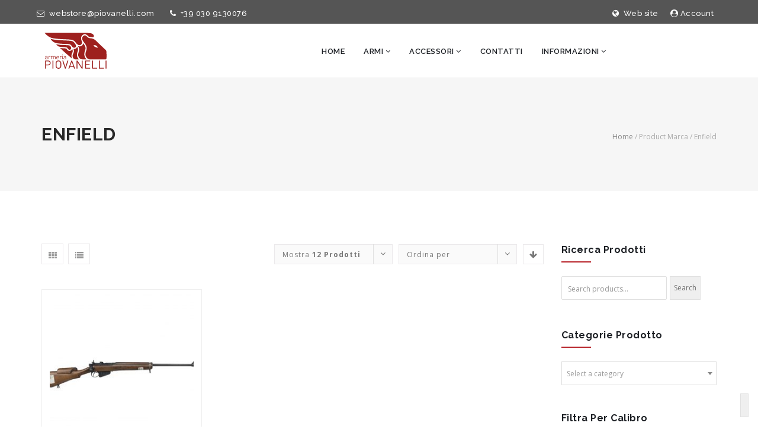

--- FILE ---
content_type: text/html; charset=UTF-8
request_url: https://store.piovanelli.com/marca/enfield/
body_size: 19863
content:
<!DOCTYPE HTML>
<html lang="it-IT">
<head>
	<link rel="shortcut icon" type="image/png" href="https://store.piovanelli.com/wp-content/themes/vixa-child/images/favicon.ico" />

	<link href="https://fonts.googleapis.com/css?family=Open+Sans:400,300,300italic,400italic,600,600italic,700italic,700,800,800italic" rel="stylesheet" type="text/css">
	<link href="https://fonts.googleapis.com/css?family=Roboto:400,100,100italic,300,300italic,400italic,500,500italic,700,700italic,900,900italic" rel="stylesheet" type="text/css">
	<link href="https://fonts.googleapis.com/css?family=Raleway:400,100,100italic,200,200italic,300,300italic,400italic,500,500italic,600,600italic,700,700italic,800,800italic,900,900italic" rel="stylesheet" type="text/css">

	<!--
	<link href="https://fonts.googleapis.com/css?family=Playfair+Display:400,700,400italic,700italic,900,900italic" rel="stylesheet" type="text/css">
	<link href="https://fonts.googleapis.com/css?family=Oswald:400,300,700" rel="stylesheet" type="text/css">
	<link href="https://fonts.googleapis.com/css?family=Lora:400,400italic,700,700italic" rel="stylesheet" type="text/css">
	<link href="https://fonts.googleapis.com/css?family=Poiret+One" rel="stylesheet" type="text/css">
	<link href="https://fonts.googleapis.com/css?family=Dancing+Script:400,700" rel="stylesheet" type="text/css">
	<link href="https://fonts.googleapis.com/css?family=Montserrat:400,700" rel="stylesheet" type="text/css">
	<link href="https://fonts.googleapis.com/css?family=Slabo+27px" rel="stylesheet" type="text/css">
	<link href="https://fonts.googleapis.com/css?family=Courgette" rel="stylesheet" type="text/css">
	<link href="https://fonts.googleapis.com/css?family=Dosis:400,200,300,500,600,700,800" rel="stylesheet" type="text/css">
	<link href="https://fonts.googleapis.com/css?family=Josefin+Sans:400,100,100italic,300,300italic,400italic,600,600italic,700,700italic" rel="stylesheet" type="text/css">
	-->

	<link href="https://store.piovanelli.com/wp-content/themes/vixa-child/css/bootstrap/bootstrap.min.css" rel="stylesheet">
	<link rel="stylesheet" href="https://store.piovanelli.com/wp-content/themes/vixa-child/css/reset.css">
	<link rel="stylesheet" href="https://store.piovanelli.com/wp-content/themes/vixa-child/css/style.css">
	<link rel="stylesheet" href="https://store.piovanelli.com/wp-content/themes/vixa-child/css/font-awesome/css/font-awesome.min.css">
	<link rel="stylesheet" href="https://store.piovanelli.com/wp-content/themes/vixa-child/js/animations/css/animations.min.css" media="all" />
	<link rel="stylesheet" media="screen" href="https://store.piovanelli.com/wp-content/themes/vixa-child/css/responsive-leyouts.css" type="text/css" />

	<link rel="stylesheet" href="https://store.piovanelli.com/wp-content/themes/vixa-child/js/megamenu/stylesheets/screen.css">

	
	<link rel="stylesheet" type="text/css" href="https://store.piovanelli.com/wp-content/themes/vixa-child/js/owlcarousel/assets/owl.carousel.css" />
	<link rel="stylesheet" type="text/css" href="https://store.piovanelli.com/wp-content/themes/vixa-child/js/dheffect/style.css">

	<meta charset="UTF-8" />
<meta name="generator" content="king-theme.com" />
<meta name="viewport" content="width=device-width, initial-scale=1.0, maximum-scale=1.0, user-scalable=no"/>
<meta name="apple-mobile-web-app-capable" content="yes" />
<link rel="pingback" href="https://store.piovanelli.com/xmlrpc.php" />
<title>Enfield &#8211; Armeria Piovanelli</title>
<script type="text/javascript">if(!document.getElementById('rs-plugin-settings-inline-css')){document.write("<style id='rs-plugin-settings-inline-css' type='text/css'></style>")}</script><meta name='robots' content='max-image-preview:large' />
<style id='wp-img-auto-sizes-contain-inline-css'>
img:is([sizes=auto i],[sizes^="auto," i]){contain-intrinsic-size:3000px 1500px}
/*# sourceURL=wp-img-auto-sizes-contain-inline-css */
</style>
<style id='wp-block-library-inline-css'>
:root{--wp-block-synced-color:#7a00df;--wp-block-synced-color--rgb:122,0,223;--wp-bound-block-color:var(--wp-block-synced-color);--wp-editor-canvas-background:#ddd;--wp-admin-theme-color:#007cba;--wp-admin-theme-color--rgb:0,124,186;--wp-admin-theme-color-darker-10:#006ba1;--wp-admin-theme-color-darker-10--rgb:0,107,160.5;--wp-admin-theme-color-darker-20:#005a87;--wp-admin-theme-color-darker-20--rgb:0,90,135;--wp-admin-border-width-focus:2px}@media (min-resolution:192dpi){:root{--wp-admin-border-width-focus:1.5px}}.wp-element-button{cursor:pointer}:root .has-very-light-gray-background-color{background-color:#eee}:root .has-very-dark-gray-background-color{background-color:#313131}:root .has-very-light-gray-color{color:#eee}:root .has-very-dark-gray-color{color:#313131}:root .has-vivid-green-cyan-to-vivid-cyan-blue-gradient-background{background:linear-gradient(135deg,#00d084,#0693e3)}:root .has-purple-crush-gradient-background{background:linear-gradient(135deg,#34e2e4,#4721fb 50%,#ab1dfe)}:root .has-hazy-dawn-gradient-background{background:linear-gradient(135deg,#faaca8,#dad0ec)}:root .has-subdued-olive-gradient-background{background:linear-gradient(135deg,#fafae1,#67a671)}:root .has-atomic-cream-gradient-background{background:linear-gradient(135deg,#fdd79a,#004a59)}:root .has-nightshade-gradient-background{background:linear-gradient(135deg,#330968,#31cdcf)}:root .has-midnight-gradient-background{background:linear-gradient(135deg,#020381,#2874fc)}:root{--wp--preset--font-size--normal:16px;--wp--preset--font-size--huge:42px}.has-regular-font-size{font-size:1em}.has-larger-font-size{font-size:2.625em}.has-normal-font-size{font-size:var(--wp--preset--font-size--normal)}.has-huge-font-size{font-size:var(--wp--preset--font-size--huge)}.has-text-align-center{text-align:center}.has-text-align-left{text-align:left}.has-text-align-right{text-align:right}.has-fit-text{white-space:nowrap!important}#end-resizable-editor-section{display:none}.aligncenter{clear:both}.items-justified-left{justify-content:flex-start}.items-justified-center{justify-content:center}.items-justified-right{justify-content:flex-end}.items-justified-space-between{justify-content:space-between}.screen-reader-text{border:0;clip-path:inset(50%);height:1px;margin:-1px;overflow:hidden;padding:0;position:absolute;width:1px;word-wrap:normal!important}.screen-reader-text:focus{background-color:#ddd;clip-path:none;color:#444;display:block;font-size:1em;height:auto;left:5px;line-height:normal;padding:15px 23px 14px;text-decoration:none;top:5px;width:auto;z-index:100000}html :where(.has-border-color){border-style:solid}html :where([style*=border-top-color]){border-top-style:solid}html :where([style*=border-right-color]){border-right-style:solid}html :where([style*=border-bottom-color]){border-bottom-style:solid}html :where([style*=border-left-color]){border-left-style:solid}html :where([style*=border-width]){border-style:solid}html :where([style*=border-top-width]){border-top-style:solid}html :where([style*=border-right-width]){border-right-style:solid}html :where([style*=border-bottom-width]){border-bottom-style:solid}html :where([style*=border-left-width]){border-left-style:solid}html :where(img[class*=wp-image-]){height:auto;max-width:100%}:where(figure){margin:0 0 1em}html :where(.is-position-sticky){--wp-admin--admin-bar--position-offset:var(--wp-admin--admin-bar--height,0px)}@media screen and (max-width:600px){html :where(.is-position-sticky){--wp-admin--admin-bar--position-offset:0px}}
/*# sourceURL=/wp-includes/css/dist/block-library/common.min.css */
</style>
<style id='classic-theme-styles-inline-css'>
/*! This file is auto-generated */
.wp-block-button__link{color:#fff;background-color:#32373c;border-radius:9999px;box-shadow:none;text-decoration:none;padding:calc(.667em + 2px) calc(1.333em + 2px);font-size:1.125em}.wp-block-file__button{background:#32373c;color:#fff;text-decoration:none}
/*# sourceURL=/wp-includes/css/classic-themes.min.css */
</style>
<style id='global-styles-inline-css'>
:root{--wp--preset--aspect-ratio--square: 1;--wp--preset--aspect-ratio--4-3: 4/3;--wp--preset--aspect-ratio--3-4: 3/4;--wp--preset--aspect-ratio--3-2: 3/2;--wp--preset--aspect-ratio--2-3: 2/3;--wp--preset--aspect-ratio--16-9: 16/9;--wp--preset--aspect-ratio--9-16: 9/16;--wp--preset--color--black: #000000;--wp--preset--color--cyan-bluish-gray: #abb8c3;--wp--preset--color--white: #ffffff;--wp--preset--color--pale-pink: #f78da7;--wp--preset--color--vivid-red: #cf2e2e;--wp--preset--color--luminous-vivid-orange: #ff6900;--wp--preset--color--luminous-vivid-amber: #fcb900;--wp--preset--color--light-green-cyan: #7bdcb5;--wp--preset--color--vivid-green-cyan: #00d084;--wp--preset--color--pale-cyan-blue: #8ed1fc;--wp--preset--color--vivid-cyan-blue: #0693e3;--wp--preset--color--vivid-purple: #9b51e0;--wp--preset--gradient--vivid-cyan-blue-to-vivid-purple: linear-gradient(135deg,rgb(6,147,227) 0%,rgb(155,81,224) 100%);--wp--preset--gradient--light-green-cyan-to-vivid-green-cyan: linear-gradient(135deg,rgb(122,220,180) 0%,rgb(0,208,130) 100%);--wp--preset--gradient--luminous-vivid-amber-to-luminous-vivid-orange: linear-gradient(135deg,rgb(252,185,0) 0%,rgb(255,105,0) 100%);--wp--preset--gradient--luminous-vivid-orange-to-vivid-red: linear-gradient(135deg,rgb(255,105,0) 0%,rgb(207,46,46) 100%);--wp--preset--gradient--very-light-gray-to-cyan-bluish-gray: linear-gradient(135deg,rgb(238,238,238) 0%,rgb(169,184,195) 100%);--wp--preset--gradient--cool-to-warm-spectrum: linear-gradient(135deg,rgb(74,234,220) 0%,rgb(151,120,209) 20%,rgb(207,42,186) 40%,rgb(238,44,130) 60%,rgb(251,105,98) 80%,rgb(254,248,76) 100%);--wp--preset--gradient--blush-light-purple: linear-gradient(135deg,rgb(255,206,236) 0%,rgb(152,150,240) 100%);--wp--preset--gradient--blush-bordeaux: linear-gradient(135deg,rgb(254,205,165) 0%,rgb(254,45,45) 50%,rgb(107,0,62) 100%);--wp--preset--gradient--luminous-dusk: linear-gradient(135deg,rgb(255,203,112) 0%,rgb(199,81,192) 50%,rgb(65,88,208) 100%);--wp--preset--gradient--pale-ocean: linear-gradient(135deg,rgb(255,245,203) 0%,rgb(182,227,212) 50%,rgb(51,167,181) 100%);--wp--preset--gradient--electric-grass: linear-gradient(135deg,rgb(202,248,128) 0%,rgb(113,206,126) 100%);--wp--preset--gradient--midnight: linear-gradient(135deg,rgb(2,3,129) 0%,rgb(40,116,252) 100%);--wp--preset--font-size--small: 13px;--wp--preset--font-size--medium: 20px;--wp--preset--font-size--large: 36px;--wp--preset--font-size--x-large: 42px;--wp--preset--spacing--20: 0.44rem;--wp--preset--spacing--30: 0.67rem;--wp--preset--spacing--40: 1rem;--wp--preset--spacing--50: 1.5rem;--wp--preset--spacing--60: 2.25rem;--wp--preset--spacing--70: 3.38rem;--wp--preset--spacing--80: 5.06rem;--wp--preset--shadow--natural: 6px 6px 9px rgba(0, 0, 0, 0.2);--wp--preset--shadow--deep: 12px 12px 50px rgba(0, 0, 0, 0.4);--wp--preset--shadow--sharp: 6px 6px 0px rgba(0, 0, 0, 0.2);--wp--preset--shadow--outlined: 6px 6px 0px -3px rgb(255, 255, 255), 6px 6px rgb(0, 0, 0);--wp--preset--shadow--crisp: 6px 6px 0px rgb(0, 0, 0);}:where(.is-layout-flex){gap: 0.5em;}:where(.is-layout-grid){gap: 0.5em;}body .is-layout-flex{display: flex;}.is-layout-flex{flex-wrap: wrap;align-items: center;}.is-layout-flex > :is(*, div){margin: 0;}body .is-layout-grid{display: grid;}.is-layout-grid > :is(*, div){margin: 0;}:where(.wp-block-columns.is-layout-flex){gap: 2em;}:where(.wp-block-columns.is-layout-grid){gap: 2em;}:where(.wp-block-post-template.is-layout-flex){gap: 1.25em;}:where(.wp-block-post-template.is-layout-grid){gap: 1.25em;}.has-black-color{color: var(--wp--preset--color--black) !important;}.has-cyan-bluish-gray-color{color: var(--wp--preset--color--cyan-bluish-gray) !important;}.has-white-color{color: var(--wp--preset--color--white) !important;}.has-pale-pink-color{color: var(--wp--preset--color--pale-pink) !important;}.has-vivid-red-color{color: var(--wp--preset--color--vivid-red) !important;}.has-luminous-vivid-orange-color{color: var(--wp--preset--color--luminous-vivid-orange) !important;}.has-luminous-vivid-amber-color{color: var(--wp--preset--color--luminous-vivid-amber) !important;}.has-light-green-cyan-color{color: var(--wp--preset--color--light-green-cyan) !important;}.has-vivid-green-cyan-color{color: var(--wp--preset--color--vivid-green-cyan) !important;}.has-pale-cyan-blue-color{color: var(--wp--preset--color--pale-cyan-blue) !important;}.has-vivid-cyan-blue-color{color: var(--wp--preset--color--vivid-cyan-blue) !important;}.has-vivid-purple-color{color: var(--wp--preset--color--vivid-purple) !important;}.has-black-background-color{background-color: var(--wp--preset--color--black) !important;}.has-cyan-bluish-gray-background-color{background-color: var(--wp--preset--color--cyan-bluish-gray) !important;}.has-white-background-color{background-color: var(--wp--preset--color--white) !important;}.has-pale-pink-background-color{background-color: var(--wp--preset--color--pale-pink) !important;}.has-vivid-red-background-color{background-color: var(--wp--preset--color--vivid-red) !important;}.has-luminous-vivid-orange-background-color{background-color: var(--wp--preset--color--luminous-vivid-orange) !important;}.has-luminous-vivid-amber-background-color{background-color: var(--wp--preset--color--luminous-vivid-amber) !important;}.has-light-green-cyan-background-color{background-color: var(--wp--preset--color--light-green-cyan) !important;}.has-vivid-green-cyan-background-color{background-color: var(--wp--preset--color--vivid-green-cyan) !important;}.has-pale-cyan-blue-background-color{background-color: var(--wp--preset--color--pale-cyan-blue) !important;}.has-vivid-cyan-blue-background-color{background-color: var(--wp--preset--color--vivid-cyan-blue) !important;}.has-vivid-purple-background-color{background-color: var(--wp--preset--color--vivid-purple) !important;}.has-black-border-color{border-color: var(--wp--preset--color--black) !important;}.has-cyan-bluish-gray-border-color{border-color: var(--wp--preset--color--cyan-bluish-gray) !important;}.has-white-border-color{border-color: var(--wp--preset--color--white) !important;}.has-pale-pink-border-color{border-color: var(--wp--preset--color--pale-pink) !important;}.has-vivid-red-border-color{border-color: var(--wp--preset--color--vivid-red) !important;}.has-luminous-vivid-orange-border-color{border-color: var(--wp--preset--color--luminous-vivid-orange) !important;}.has-luminous-vivid-amber-border-color{border-color: var(--wp--preset--color--luminous-vivid-amber) !important;}.has-light-green-cyan-border-color{border-color: var(--wp--preset--color--light-green-cyan) !important;}.has-vivid-green-cyan-border-color{border-color: var(--wp--preset--color--vivid-green-cyan) !important;}.has-pale-cyan-blue-border-color{border-color: var(--wp--preset--color--pale-cyan-blue) !important;}.has-vivid-cyan-blue-border-color{border-color: var(--wp--preset--color--vivid-cyan-blue) !important;}.has-vivid-purple-border-color{border-color: var(--wp--preset--color--vivid-purple) !important;}.has-vivid-cyan-blue-to-vivid-purple-gradient-background{background: var(--wp--preset--gradient--vivid-cyan-blue-to-vivid-purple) !important;}.has-light-green-cyan-to-vivid-green-cyan-gradient-background{background: var(--wp--preset--gradient--light-green-cyan-to-vivid-green-cyan) !important;}.has-luminous-vivid-amber-to-luminous-vivid-orange-gradient-background{background: var(--wp--preset--gradient--luminous-vivid-amber-to-luminous-vivid-orange) !important;}.has-luminous-vivid-orange-to-vivid-red-gradient-background{background: var(--wp--preset--gradient--luminous-vivid-orange-to-vivid-red) !important;}.has-very-light-gray-to-cyan-bluish-gray-gradient-background{background: var(--wp--preset--gradient--very-light-gray-to-cyan-bluish-gray) !important;}.has-cool-to-warm-spectrum-gradient-background{background: var(--wp--preset--gradient--cool-to-warm-spectrum) !important;}.has-blush-light-purple-gradient-background{background: var(--wp--preset--gradient--blush-light-purple) !important;}.has-blush-bordeaux-gradient-background{background: var(--wp--preset--gradient--blush-bordeaux) !important;}.has-luminous-dusk-gradient-background{background: var(--wp--preset--gradient--luminous-dusk) !important;}.has-pale-ocean-gradient-background{background: var(--wp--preset--gradient--pale-ocean) !important;}.has-electric-grass-gradient-background{background: var(--wp--preset--gradient--electric-grass) !important;}.has-midnight-gradient-background{background: var(--wp--preset--gradient--midnight) !important;}.has-small-font-size{font-size: var(--wp--preset--font-size--small) !important;}.has-medium-font-size{font-size: var(--wp--preset--font-size--medium) !important;}.has-large-font-size{font-size: var(--wp--preset--font-size--large) !important;}.has-x-large-font-size{font-size: var(--wp--preset--font-size--x-large) !important;}
/*# sourceURL=global-styles-inline-css */
</style>
<link rel='stylesheet' id='contact-form-7-css' href='https://store.piovanelli.com/wp-content/plugins/contact-form-7/includes/css/styles.css?ver=6.1.4' media='all' />
<link rel='stylesheet' id='wpmenucart-icons-css' href='https://store.piovanelli.com/wp-content/plugins/woocommerce-menu-bar-cart/assets/css/wpmenucart-icons.min.css?ver=2.14.12' media='all' />
<style id='wpmenucart-icons-inline-css'>
@font-face{font-family:WPMenuCart;src:url(https://store.piovanelli.com/wp-content/plugins/woocommerce-menu-bar-cart/assets/fonts/WPMenuCart.eot);src:url(https://store.piovanelli.com/wp-content/plugins/woocommerce-menu-bar-cart/assets/fonts/WPMenuCart.eot?#iefix) format('embedded-opentype'),url(https://store.piovanelli.com/wp-content/plugins/woocommerce-menu-bar-cart/assets/fonts/WPMenuCart.woff2) format('woff2'),url(https://store.piovanelli.com/wp-content/plugins/woocommerce-menu-bar-cart/assets/fonts/WPMenuCart.woff) format('woff'),url(https://store.piovanelli.com/wp-content/plugins/woocommerce-menu-bar-cart/assets/fonts/WPMenuCart.ttf) format('truetype'),url(https://store.piovanelli.com/wp-content/plugins/woocommerce-menu-bar-cart/assets/fonts/WPMenuCart.svg#WPMenuCart) format('svg');font-weight:400;font-style:normal;font-display:swap}
/*# sourceURL=wpmenucart-icons-inline-css */
</style>
<link rel='stylesheet' id='wpmenucart-css' href='https://store.piovanelli.com/wp-content/plugins/woocommerce-menu-bar-cart/assets/css/wpmenucart-main.min.css?ver=2.14.12' media='all' />
<style id='woocommerce-inline-inline-css'>
.woocommerce form .form-row .required { visibility: visible; }
/*# sourceURL=woocommerce-inline-inline-css */
</style>
<link rel='stylesheet' id='vixa-woocommerce-general-css' href='https://store.piovanelli.com/wp-content/themes/vixa/assets/woocommerce/css/woo-custom-style.css' media='all' />
<link rel='stylesheet' id='vixa-woocommerce-addon-css' href='https://store.piovanelli.com/wp-content/themes/vixa/assets/woocommerce/css/woo-addon-style.css' media='all' />
<link rel='stylesheet' id='yith_ywraq_frontend-css' href='https://store.piovanelli.com/wp-content/plugins/yith-woocommerce-request-a-quote-premium/assets/css/ywraq-frontend.css?ver=4.7.2' media='all' />
<style id='yith_ywraq_frontend-inline-css'>
:root {
		--ywraq_layout_button_bg_color: #f3f3f3;
		--ywraq_layout_button_bg_color_hover: #b8252c;
		--ywraq_layout_button_border_color: #f3f3f3;
		--ywraq_layout_button_border_color_hover: #b8252c;
		--ywraq_layout_button_color: #282828;
		--ywraq_layout_button_color_hover: #ffffff;
		
		--ywraq_checkout_button_bg_color: #0066b4;
		--ywraq_checkout_button_bg_color_hover: #044a80;
		--ywraq_checkout_button_border_color: #0066b4;
		--ywraq_checkout_button_border_color_hover: #044a80;
		--ywraq_checkout_button_color: #ffffff;
		--ywraq_checkout_button_color_hover: #ffffff;
		
		--ywraq_accept_button_bg_color: #0066b4;
		--ywraq_accept_button_bg_color_hover: #044a80;
		--ywraq_accept_button_border_color: #0066b4;
		--ywraq_accept_button_border_color_hover: #044a80;
		--ywraq_accept_button_color: #ffffff;
		--ywraq_accept_button_color_hover: #ffffff;
		
		--ywraq_reject_button_bg_color: transparent;
		--ywraq_reject_button_bg_color_hover: #CC2B2B;
		--ywraq_reject_button_border_color: #CC2B2B;
		--ywraq_reject_button_border_color_hover: #CC2B2B;
		--ywraq_reject_button_color: #CC2B2B;
		--ywraq_reject_button_color_hover: #ffffff;
		}		

/*# sourceURL=yith_ywraq_frontend-inline-css */
</style>
<link rel='stylesheet' id='sib-front-css-css' href='https://store.piovanelli.com/wp-content/plugins/mailin/css/mailin-front.css?ver=6.9' media='all' />
<link rel='stylesheet' id='vixa-vixa-css' href='https://store.piovanelli.com/wp-content/themes/vixa/assets/css/vixa.css?ver=6.0.21769345587' media='all' />
<link rel='stylesheet' id='vixa-menu-default-css' href='https://store.piovanelli.com/wp-content/themes/vixa/assets/css/main_menu/menu-default.css?ver=6.0.2' media='all' />
<script src="https://store.piovanelli.com/wp-includes/js/jquery/jquery.min.js?ver=3.7.1" id="jquery-core-js"></script>
<script src="https://store.piovanelli.com/wp-includes/js/jquery/jquery-migrate.min.js?ver=3.4.1" id="jquery-migrate-js"></script>
<script id="sib-front-js-js-extra">
var sibErrMsg = {"invalidMail":"Please fill out valid email address","requiredField":"Please fill out required fields","invalidDateFormat":"Please fill out valid date format","invalidSMSFormat":"Please fill out valid phone number"};
var ajax_sib_front_object = {"ajax_url":"https://store.piovanelli.com/wp-admin/admin-ajax.php","ajax_nonce":"686ee6a538","flag_url":"https://store.piovanelli.com/wp-content/plugins/mailin/img/flags/"};
//# sourceURL=sib-front-js-js-extra
</script>
<script src="https://store.piovanelli.com/wp-content/plugins/mailin/js/mailin-front.js?ver=1768464319" id="sib-front-js-js"></script>
<link rel="https://api.w.org/" href="https://store.piovanelli.com/wp-json/" /><script type="text/javascript">
(function(url){
	if(/(?:Chrome\/26\.0\.1410\.63 Safari\/537\.31|WordfenceTestMonBot)/.test(navigator.userAgent)){ return; }
	var addEvent = function(evt, handler) {
		if (window.addEventListener) {
			document.addEventListener(evt, handler, false);
		} else if (window.attachEvent) {
			document.attachEvent('on' + evt, handler);
		}
	};
	var removeEvent = function(evt, handler) {
		if (window.removeEventListener) {
			document.removeEventListener(evt, handler, false);
		} else if (window.detachEvent) {
			document.detachEvent('on' + evt, handler);
		}
	};
	var evts = 'contextmenu dblclick drag dragend dragenter dragleave dragover dragstart drop keydown keypress keyup mousedown mousemove mouseout mouseover mouseup mousewheel scroll'.split(' ');
	var logHuman = function() {
		if (window.wfLogHumanRan) { return; }
		window.wfLogHumanRan = true;
		var wfscr = document.createElement('script');
		wfscr.type = 'text/javascript';
		wfscr.async = true;
		wfscr.src = url + '&r=' + Math.random();
		(document.getElementsByTagName('head')[0]||document.getElementsByTagName('body')[0]).appendChild(wfscr);
		for (var i = 0; i < evts.length; i++) {
			removeEvent(evts[i], logHuman);
		}
	};
	for (var i = 0; i < evts.length; i++) {
		addEvent(evts[i], logHuman);
	}
})('//store.piovanelli.com/?wordfence_lh=1&hid=F9119A36E2493E8CC569CB0BCE24CD8B');
</script><script type="text/javascript">var vixa_set_pos_sidebar_menu = "left";</script>	<noscript><style>.woocommerce-product-gallery{ opacity: 1 !important; }</style></noscript>
	<script type="text/javascript">var site_url = "https://store.piovanelli.com";var site_uri = "https://store.piovanelli.com";var theme_uri = "https://store.piovanelli.com/wp-content/themes/vixa";</script><style type="text/css">/*** THEME OPTIONS ***/html body .logo img{max-height:76px}html body #main .logo{margin-top:18px}body{background-color:#FFF}a{text-decoration:default}a:hover{text-decoration:default}.bg-color-sitecolor,hr.color1,i.icon-border2:hover,.kc-img-effects-4.crita_image_hover .overlay-effects .content-button a,.white-box-shadow:hover hr,.vixa-pricing-1 .content-button a,.couter_style1 .counterup:before,.rm_button_1,.dosa_pricing_style.kc-pricing-layout-2 .content-button a,.nixa_button_1,.vixa-blog-posts-6 .text .line,.vixa-blog-posts-7 .blog-item-7>a,.sunny_section4,.prito-list-icon .multi-icons-link:hover,.kenty_section_1 .box-1,.kenty_contact .button,.footer_riona_button_1:hover,.cforms-sty2 .button,.button3,.button5,.button6:hover,.button7,.button11,.button12,.button22,#sidebar .widget .title-widget:before,.post .entry-content .box-date em,.post .entry-content .post-tag a:hover,.blog-post-share ul li a:hover,.no-touch .cd-timeline-content .cd-read-more:hover,.cd-timeline-content .cd-date strong,.cd-timeline-content .cd-date b,.page_title3 .title h1:before,.page_title4 .pagenation:before,.pagination ul li>span.current,.pagination ul li>a:hover,#comments .comment-form .form-submit input:hover,.commentlist .comment-block .comment-block-content .comment-link a:hover,.comment-reply-title a:hover,#sidebar .widget.widget_tabbed #tabs .tabs>li.active,.error-404 .desc a:hover,.services_section2.space_section_5 .box-img:hover,.contact_section_3 .contact_2 .button,.features_page_section_1 .box-info i,.logregform .feildcont .fbut,.minicart-reponsive .cart-items,.tpbut.minicart-li a .cart-items,.woocommerce-tabs ul.tabs li.active,.woocommerce-tabs ul.tabs li:hover,#tab-reviews #review_form #respond #commentform input[type="submit"],.product-buttons .button.product_type_simple:hover,.product-buttons .button.product_type_variable:hover,.woocommerce .widget_price_filter .ui-slider .ui-slider-range,.woocommerce-page .widget_price_filter .ui-slider .ui-slider-range,.order-dropdown ul li a:hover,.woocommerce a.remove:hover,.woocommerce-page .button:hover,.list .product-buttons .button.product_type_simple:hover,.list .product-buttons .button.product_type_variable:hover,.list .product-buttons .show_details_button:hover,.order-info mark,.woocommerce-page #payment>div input[type="submit"],.crita_button_2,.crita_button_subscribe,.ms-layer.slider-button1,.ms-layer.slider-button2,.classic2_button_1:hover,.classic2_button_2:hover,.classic3_button_1:hover,.v6_button_1,.pista_button_1,.sunny_button_2,.sunny_button_2:hover,.briza_button_2,.briza_section_2 .box-top,.briza_button_3:hover,.pricing-popular p,.button19,.grant_section4,.vixa-blog-posts-12 .box-item-desc.style3,.grant_button_1:hover,.pes_section_2 .bg-color-red,.pes_contact .wpcf7-form .wpcf7-submit,.pes_section_7 .kc-multi-icons-wrapper a,.button_sunny,.space_section_5 .box-img:hover,.footer-space,.vadoria_section_2 .box-right,.vadoria_button_2,.vadoria-owl-slider,.vadoria_section_7 .vixa-blog-posts-7 .blog-item-7>a,.vitas_button_1,.vitas_section_1 .box .button_vitas:hover,.team_vitas .content-button a:hover,.vitas_section_6,.product span.onsale,.button11.sty2,.page-link a{background-color:#B8252C}.crita_section_1,.crita_section_6,.briza_section_6,.mirak_section_2,.footer-mirak,.footer-personal,.pista_section_1,.rm_section_4,.rm_section_11,.shark_section_5,.space_section_1,.space_section_4,.sptra_section_1,.sptra_section_3,.sptra_slider,.bg-color-spray,.footer-sptra,.ten_section_5,.ten_section_9,.prito_section_1 .box1,.prito_section_2 .box1,.prito_section_3 .box1,.prito_section_4 .box1{background-color:#B8252C !important}.rm_section_5 .box2,.space_section_2 .bg-color-2 .box-text{background:rgba(184,37,44,0.9)}a,a.sty2,a.sty3:hover,a.none:hover,a.graylink:hover,a.graylink2:hover,a.graylink3:hover,.sitecolor,i.icon-border-color,i.icon-border:hover,.white-box-shadow:hover h3,.white-box-shadow:hover a,.icon_box .kc-icon-wrapper i,.creative2_section1 .box_icon i,.ancy_section_1 h6.courgette,.ancy_button_1,.oc_section_5 .box-left i,.oc_pricing_style .header-pricing .kc-pricing-price span,.dosa_section_1 .kc-icon-wrapper i,.dosa_counter_box_style1 .counterup,.dosa_pricing_style .header-pricing .kc-pricing-price .content-price,.dosa_pricing_style .header-pricing .kc-pricing-price .content-currency,.footer-classic-3 .kc-multi-icons-wrapper a:hover i,.nixa_button_1:hover,.kc-team .content-socials a:hover i,.prito_section_1 .box3 .kc-icon-wrapper i,.ten_button_1:hover,.crita_pricing.style2.kc-pricing-layout-2 .header-pricing .kc-pricing-price span,.footer-shark .box-2 ul li a,.footer-section-creative .kc-multi-icons-wrapper a:hover i,.v1_footer_copy .kc-multi-icons-wrapper a i,.footer-classic-1 .kc-multi-icons-wrapper a:hover i,.footer-ancy .kc-multi-icons-wrapper.social-list a:hover i,.button3:hover,.button4,.button8,.post .title h2 a:hover,.post .post-meta li a:hover,.main-content .post .entry-content .title h2 a:hover,.main-content .post .entry-content .title .post-meta li a,.cbp-l-grid-masonry-posts .cbp-item .entry-content .title .post-meta li a,.cbp-l-grid-masonry-posts .cbp-item .entry-content .title h2 a:hover,.btn-readmore a:hover,.blog-timeline .cd-timeline-block .cd-timeline-content .post-meta li a,.cd-timeline-block .cd-timeline-content .post-meta li a,.cd-timeline-content h2,.page_title2 .pagenation a:hover,.page_title4 .pagenation a:hover,.page_title5 .pagenation span,.page_title5 .pagenation a:hover,.about-author .author-content>.social li a:hover,#related_posts .related-item a.relate-link:hover,.logged-in-as a:hover,#sidebar .widget ul li a:hover,#sidebar .widget ul li>a:hover:before,#sidebar .widget.widget_search .search-btn:hover,#sidebar #wp-calendar a:hover,#sidebar .widget .tagcloud a:hover,.error-404>i,.services1_section1 .box:hover i,.services_section2.space_section_5 .box-text h5,.work-content-right .social li a:hover,.contact_section_1 .box-1 h5 i,.features_page_section_1 .text-desc p i,.tpbut.minicart-li:hover a,#vixa_cart ul li.mini_cart_item .remove:hover,.single-product .price ins,.single-product .price>.amount,.single-product .product_meta .tagged_as a:hover,span.posted_in a:hover,ul.products li.product .king-product-info h3.product-title a:hover,ul.products li.product .price .amount,.widget_layered_nav_filters ul li a::before,.product_list_widget .amount,ul.cart_list li .widget-post-text .quantity .amount,ul.cart_list li .widget-post-text a,.woocommerce .star-rating span:before,.woocommerce p.stars a:hover,.woocommerce p.stars.selected a.active,.woocommerce .woocommerce-info a:hover,.seagreen,.crita_pricing.kc-pricing-layout-2 .header-pricing .kc-pricing-price span,.ms-layer.slider-button1:hover,.ms-layer.slider-button2:hover,.v6_button_1:hover,.pista_button_1:hover,.kenty_text_1 strong,.crita_text_2,.briza_button_5,.v1_section_teams .content-socials a:hover,.grant_button_1,.footer-right-menu .right-menu-socials a:hover i,.footer-sunny h5 i,.space_section_slider .herotext h3,.space_button_1:hover,.space_section_5 .box-text h5,.vixa-blog-posts-11 .box-item-desc h4 a:hover,.space_button_1 i,.cforms-sty2 label em,.vixa-blog-posts-4 span a:hover,.sptra_section_1 h6.spray,.page-link a:hover{color:#B8252C}.cbp-l-loadMore-button .cbp-l-loadMore-link:hover{color:#B8252C !important}a.graylink.border:hover,i.icon-border-color,.border.sitecolor,.border-dashed.sitecolor,.border-top,.border-top2,.border-top3,.border-top4,.border-top5,.creative2_section3 .icon-hover-border:hover,.nixa_button_1,.kenty_contact .button,.footer_riona_button_1:hover,.cforms-sty2 .button,.button6:hover,.blog-post-share ul li a:hover,.btn-readmore a:hover,.pagination ul li>span.current,.pagination ul li>a:hover,.error-404 .desc a:hover,.services_section2.space_section_5 .box-img:hover,.contact_section_3 .contact_2 .button,.woocommerce-product-search input.search-field:hover,.woocommerce-product-search input.search-field:focus,#sidebar .widget.woocommerce ul li a.remove:hover,.woocommerce a.remove:hover,.shop_table.cart .quantity input.qty:hover,.woocommerce form input.input-text:hover,.woocommerce form input.input-text:focus,.woocommerce form .form-row input.input-text:hover,.woocommerce form .woocommerce-shipping-fields textarea.input-text:hover,.woocommerce form .form-row input.input-text:focus,.woocommerce form .woocommerce-shipping-fields textarea.input-text:focus,.classic2_button_1:hover,.briza_button_3:hover,.grant_button_1:hover,.space_section_5 .box-img:hover,.vadoria_button_2,.vitas_section_1 .box .button_vitas:hover,.team_vitas .content-button a:hover,.vitas_button_1,.creative_section_2 .border.spray,.page-link a{border-color:#B8252C}.cbp-l-loadMore-button .cbp-l-loadMore-link:hover,.crita_section_5 .divider_line1,.briza_section_7 .divider_line1,.rm_section_2 .divider_line1,.classic_section_2 .divider_line1{border-color:#B8252C !important}.white-box-shadow:hover,.cbp-l-loadMore-button .cbp-l-loadMore-link:after,.blog-timeline .btn-style3:hover:after,.space_section_1:after,.footer-space:after{border-bottom-color:#B8252C}.border-right.sitecolor,.post .entry-content .post-tag a:hover:before,.blog-timeline .cd-timeline-content .cd-date strong:after,.cd-timeline-content .cd-date b:after{border-right-color:#B8252C}.cbp-l-loadMore-button .cbp-l-loadMore-link:after,.blog-timeline .btn-style3:hover:after,.blog-timeline .cd-timeline-content .cd-date b:after,.cd-timeline-content .cd-date strong:after{border-left-color:#B8252C}.v1_section_teams{border-top-color:#B8252C !important}.grant_section1 .box img:hover{box-shadow:0 -10px 0 0 #B8252C}.nixa_section_1 .box1:hover{box-shadow:inset 0 0 0 15px #B8252C}.shark_section_1 .box:hover{box-shadow:inset 0 -430px 0 0 #B8252C}.shark_button_2:hover{box-shadow:inset 0 0 0 27px #B8252C}.nixa_section_1 .box1:hover{box-shadow:inset 0 0 0 15px #B8252C}.header-section ul li:hover>a,.header-section ul li.active>a,.header-section ul li.mega-menu>ul>li ul li a:hover,#overlay-header .menu li a:hover,#overlay-header .menu li.active a,.slidingmenu .slidenav li:hover:before,#menu-onepage .item:hover a,.header-side-3 .panel ul li a,.header-6.header-section .main-nav-right ul li.top-social a:hover,.topbar .top-right li a:hover,.compact .header-7.header-section ul li:hover>a,.compact .header-7.header-section ul li.active>a{color:#B8252C}.header-7.header-section ul li:hover>a,.header-7.header-section ul li.active>a{color:#fff}.slidingmenu .contactinfo .social i:hover,.header-side-3 .panel ul li a:before,.compact header.oneheader,.header-prito .prito-content.active,.header-prito .prito-content:hover{background:#B8252C}.header-5.header-section .main-nav-right ul li.top-social a:hover{background:#B8252C!important}.header-section ul li ul{box-shadow:0 -5px 0 0 #B8252C}.header-5.header-section .main-nav-right ul li.top-social a:hover,.slidingmenu .contactinfo .social i:hover{border-color:#B8252C}</style>
	<link rel="stylesheet" href="https://store.piovanelli.com/wp-content/themes/vixa-child/css/custom.css">

			<script type="text/javascript">
		var _iub = _iub || [];
		_iub.csConfiguration = {"invalidateConsentWithoutLog":true,"consentOnContinuedBrowsing":false,"whitelabel":false,"lang":"it","floatingPreferencesButtonDisplay":"bottom-right","siteId":1218447,"perPurposeConsent":true,"cookiePolicyId":15163999, "banner":{ "closeButtonRejects":true,"acceptButtonDisplay":true,"customizeButtonDisplay":true,"explicitWithdrawal":true,"position":"bottom","rejectButtonDisplay":true,"listPurposes":true }};
		</script>
			<script type="text/javascript" src="https://cs.iubenda.com/autoblocking/1218447.js"></script>
		<script type="text/javascript" src="//cdn.iubenda.com/cs/iubenda_cs.js" charset="UTF-8" async></script>
		
</head>


<body class="archive tax-pa_marca term-enfield term-115 wp-embed-responsive wp-theme-vixa wp-child-theme-vixa-child theme-vixa woocommerce woocommerce-page woocommerce-no-js vixa bg-cover product_enfield-modello-4-mk1-303-br" >
   	<div class="site-wrapper">
      	<div class="topbar gray6">
        	<div class="row nopadding">
				<div class="container nopad">
					<div class="col-md-6 col-xs-6 nopadding">
						<ul class="none two padding-top-bottom16">
							<li>
								<h6 class="small2 margin-top1 font-weight4 margin-right2"><a href="webstore@piovanelli.com" class="topmenu">&nbsp;&nbsp;<i class="fa fa-envelope-o"></i>&nbsp; webstore@piovanelli.com</a></h6>
					  		</li>
							<li>
								<h6 class="small2 margin-top1 font-weight4 margin-right2"><a href="tel:+39 030 9130076" class="topmenu">&nbsp;&nbsp;<i class="fa fa-phone"></i>&nbsp; +39 030 9130076</a></h6>
					  		</li>
                  		</ul>
              		</div>
			  		<div class="col-md-6 col-xs-6 nopadding">
			  			<ul class="none two right padding-top-bottom16">
			                <li><h6 class="small2 margin-top1 font-weight4 margin-right2"><a href="http://www.piovanelli.com" target="_blank" class="topmenu"><i class="fa fa-globe"></i>&nbsp; Web site</a></h6></li>
							<li><h6 class="small2 margin-top1 font-weight4 margin-right2"><a  href="https://store.piovanelli.com/account/" class="topmenu" ><i class="fa fa-user-circle" aria-hidden="true"></i> Account </a></h6></li>
<li class=" wpmenucartli wpmenucart-display-standard menu-item empty-wpmenucart" id="wpmenucartli"><a class="wpmenucart-contents empty-wpmenucart" style="display:none">&nbsp;</a></li>							
							              			</ul>
            		</div>
          		</div>
        	</div>
    	</div>

		<nav class="header-section white pin-style">
			<div class="container">
				<div class="mod-menu">
					<div class="row">
						<div class="col-sm-2">
							<a href="https://store.piovanelli.com" title="" class="logo">
								<img src="https://store.piovanelli.com/wp-content/themes/vixa-child/images/logo.svg" alt="Armeria Piovanelli">
							</a>
						</div>
						<div class="col-sm-10">
							<div class="main-nav">
								<ul class="nav navbar-nav top-nav">
									<li class="visible-xs menu-icon">
										<a href="javascript:void(0)" class="navbar-toggle collapsed" data-toggle="collapse" data-target="#menu" aria-expanded="false"> <i aria-hidden="true" class="fa fa-bars"></i> </a>
									</li>
              					</ul>
			  					<div id="menu" class="collapse">
			  						<ul class="nav navbar-nav">
			  						<li class=" menu-item menu-item-type-post_type menu-item-object-page menu-item-home"><a href="https://store.piovanelli.com/">Home </a> </li>
<li class=" menu-item menu-item-type-taxonomy menu-item-object-product_cat menu-item-has-children"><a href="https://store.piovanelli.com/categoria-prodotto/armi/">Armi <i class='fa fa-angle-down hidden-xs hidden-sm'></i></a><span class='arrow'></span> 
<ul class="dm-align-2">
	<li class=" menu-item menu-item-type-taxonomy menu-item-object-product_cat menu-item-has-children"><a href="https://store.piovanelli.com/categoria-prodotto/armi/armi-corte/">Armi corte <i class='fa fa-angle-down hidden-xs hidden-sm'></i></a><span class='arrow'></span> 
	<ul class="dm-align-2">
		<li class=" menu-item menu-item-type-taxonomy menu-item-object-product_cat"><a href="https://store.piovanelli.com/categoria-prodotto/armi/armi-corte/pistola-semiautomatica/">Pistola semiautomatica </a> </li>
		<li class=" menu-item menu-item-type-taxonomy menu-item-object-product_cat"><a href="https://store.piovanelli.com/categoria-prodotto/armi/armi-corte/revolver/">Revolver </a> </li>
	</ul>
</li>
	<li class=" menu-item menu-item-type-taxonomy menu-item-object-product_cat menu-item-has-children"><a href="https://store.piovanelli.com/categoria-prodotto/armi/caccia/">Caccia <i class='fa fa-angle-down hidden-xs hidden-sm'></i></a><span class='arrow'></span> 
	<ul class="dm-align-2">
		<li class=" menu-item menu-item-type-taxonomy menu-item-object-product_cat"><a href="https://store.piovanelli.com/categoria-prodotto/armi/caccia/sovrapposti-e-doppiette/">Sovrapposti e doppiette </a> </li>
		<li class=" menu-item menu-item-type-taxonomy menu-item-object-product_cat"><a href="https://store.piovanelli.com/categoria-prodotto/armi/caccia/semiautomatico-da-caccia/">Semiautomatico da caccia </a> </li>
		<li class=" menu-item menu-item-type-taxonomy menu-item-object-product_cat"><a href="https://store.piovanelli.com/categoria-prodotto/armi/caccia/bolt-action-caccia/">Bolt action caccia </a> </li>
	</ul>
</li>
	<li class=" menu-item menu-item-type-taxonomy menu-item-object-product_cat menu-item-has-children"><a href="https://store.piovanelli.com/categoria-prodotto/armi/sport/">Sport <i class='fa fa-angle-down hidden-xs hidden-sm'></i></a><span class='arrow'></span> 
	<ul class="dm-align-2">
		<li class=" menu-item menu-item-type-taxonomy menu-item-object-product_cat"><a href="https://store.piovanelli.com/categoria-prodotto/armi/sport/tiro-al-piattello/">Tiro al piattello </a> </li>
		<li class=" menu-item menu-item-type-taxonomy menu-item-object-product_cat"><a href="https://store.piovanelli.com/categoria-prodotto/armi/sport/semiauto/">Semiauto </a> </li>
		<li class=" menu-item menu-item-type-taxonomy menu-item-object-product_cat"><a href="https://store.piovanelli.com/categoria-prodotto/armi/sport/bolt-action/">Bolt action </a> </li>
		<li class=" menu-item menu-item-type-taxonomy menu-item-object-product_cat"><a href="https://store.piovanelli.com/categoria-prodotto/armi/sport/fucile-a-pompa/">Fucile a pompa </a> </li>
		<li class=" menu-item menu-item-type-taxonomy menu-item-object-product_cat"><a href="https://store.piovanelli.com/categoria-prodotto/armi/sport/aria-compressa/">Aria compressa </a> </li>
	</ul>
</li>
	<li class=" menu-item menu-item-type-taxonomy menu-item-object-product_cat"><a href="https://store.piovanelli.com/categoria-prodotto/armi/libera-vendita/">Libera Vendita </a> </li>
	<li class=" menu-item menu-item-type-taxonomy menu-item-object-product_cat"><a href="https://store.piovanelli.com/categoria-prodotto/armi/promozione/">Promozione armi </a> </li>
</ul>
</li>
<li class=" menu-item menu-item-type-taxonomy menu-item-object-product_cat menu-item-has-children"><a href="https://store.piovanelli.com/categoria-prodotto/ottiche/">Accessori <i class='fa fa-angle-down hidden-xs hidden-sm'></i></a><span class='arrow'></span> 
<ul class="dm-align-2">
	<li class=" menu-item menu-item-type-taxonomy menu-item-object-product_cat menu-item-has-children"><a href="https://store.piovanelli.com/categoria-prodotto/ottiche/ottiche-da-osservazione/">Ottiche da osservazione <i class='fa fa-angle-down hidden-xs hidden-sm'></i></a><span class='arrow'></span> 
	<ul class="dm-align-2">
		<li class=" menu-item menu-item-type-taxonomy menu-item-object-product_cat"><a href="https://store.piovanelli.com/categoria-prodotto/ottiche/ottiche-da-osservazione/binocoli-2/">Binocoli </a> </li>
		<li class=" menu-item menu-item-type-taxonomy menu-item-object-product_cat"><a href="https://store.piovanelli.com/categoria-prodotto/ottiche/ottiche-da-osservazione/bino-telemetri/">Bino-telemetri </a> </li>
		<li class=" menu-item menu-item-type-taxonomy menu-item-object-product_cat"><a href="https://store.piovanelli.com/categoria-prodotto/ottiche/ottiche-da-osservazione/cannocchiali/">Cannocchiali </a> </li>
		<li class=" menu-item menu-item-type-taxonomy menu-item-object-product_cat"><a href="https://store.piovanelli.com/categoria-prodotto/ottiche/ottiche-da-osservazione/cannocchiali-da-puntamento/">Cannocchiali da puntamento </a> </li>
		<li class=" menu-item menu-item-type-taxonomy menu-item-object-product_cat"><a href="https://store.piovanelli.com/categoria-prodotto/ottiche/ottiche-in-promozione/">Ottiche in promozione </a> </li>
		<li class=" menu-item menu-item-type-taxonomy menu-item-object-product_cat"><a href="https://store.piovanelli.com/categoria-prodotto/ottiche/visori-termici-notturni/">Visori termici e notturni </a> </li>
		<li class=" menu-item menu-item-type-taxonomy menu-item-object-product_cat"><a href="https://store.piovanelli.com/categoria-prodotto/ottiche/ottiche-da-osservazione/fotocamere-digitali-2/">Fotocamere digitali </a> </li>
		<li class=" menu-item menu-item-type-taxonomy menu-item-object-product_cat menu-item-has-children"><a href="https://store.piovanelli.com/categoria-prodotto/ottiche/ottiche-da-osservazione/punto-rosso/">Punto rosso <i class='fa fa-angle-down hidden-xs hidden-sm'></i></a><span class='arrow'></span> 
		<ul class="dm-align-2">
			<li class=" menu-item menu-item-type-taxonomy menu-item-object-product_cat"><a href="https://store.piovanelli.com/categoria-prodotto/ottiche/ottiche-da-osservazione/ottiche-da-mira/">Ottiche da mira </a> </li>
		</ul>
</li>
		<li class=" menu-item menu-item-type-taxonomy menu-item-object-product_cat"><a href="https://store.piovanelli.com/categoria-prodotto/ottiche/ottiche-da-osservazione/monoculari-2/">Monoculari </a> </li>
		<li class=" menu-item menu-item-type-taxonomy menu-item-object-product_cat"><a href="https://store.piovanelli.com/categoria-prodotto/ottiche/ottiche-da-osservazione/telescopi-2/">Telescopi </a> </li>
		<li class=" menu-item menu-item-type-taxonomy menu-item-object-product_cat"><a href="https://store.piovanelli.com/categoria-prodotto/ottiche/ottiche-da-osservazione/telemetri-2/">Telemetri </a> </li>
	</ul>
</li>
	<li class=" menu-item menu-item-type-taxonomy menu-item-object-product_cat menu-item-has-children"><a href="https://store.piovanelli.com/categoria-prodotto/ottiche/articoli-vari-2/">Articoli vari <i class='fa fa-angle-down hidden-xs hidden-sm'></i></a><span class='arrow'></span> 
	<ul class="dm-align-2">
		<li class=" menu-item menu-item-type-taxonomy menu-item-object-product_cat"><a href="https://store.piovanelli.com/categoria-prodotto/ottiche/articoli-vari-2/gps/">Occhiali </a> </li>
		<li class=" menu-item menu-item-type-taxonomy menu-item-object-product_cat"><a href="https://store.piovanelli.com/categoria-prodotto/ottiche/articoli-vari-2/torce/">Torce </a> </li>
		<li class=" menu-item menu-item-type-taxonomy menu-item-object-product_cat"><a href="https://store.piovanelli.com/categoria-prodotto/ottiche/articoli-vari-2/valigette-2/">Valigette </a> </li>
	</ul>
</li>
	<li class=" menu-item menu-item-type-taxonomy menu-item-object-product_cat menu-item-has-children"><a href="https://store.piovanelli.com/categoria-prodotto/ricarica/">Ricarica <i class='fa fa-angle-down hidden-xs hidden-sm'></i></a><span class='arrow'></span> 
	<ul class="dm-align-2">
		<li class=" menu-item menu-item-type-taxonomy menu-item-object-product_cat"><a href="https://store.piovanelli.com/categoria-prodotto/ricarica/ricarica-componenti/">Ricarica componenti </a> </li>
		<li class=" menu-item menu-item-type-taxonomy menu-item-object-product_cat"><a href="https://store.piovanelli.com/categoria-prodotto/ricarica/ricarica-attrezzature/">Ricarica attrezzature </a> </li>
		<li class=" menu-item menu-item-type-taxonomy menu-item-object-product_cat"><a href="https://store.piovanelli.com/categoria-prodotto/ricarica/polvere/">Polvere </a> </li>
		<li class=" menu-item menu-item-type-taxonomy menu-item-object-product_cat"><a href="https://store.piovanelli.com/categoria-prodotto/ricarica/inneschi/">Inneschi </a> </li>
	</ul>
</li>
</ul>
</li>
<li class=" menu-item menu-item-type-post_type menu-item-object-page"><a href="https://store.piovanelli.com/contatti/">Contatti </a> </li>
<li class=" menu-item menu-item-type-custom menu-item-object-custom menu-item-has-children"><a href="#">Informazioni <i class='fa fa-angle-down hidden-xs hidden-sm'></i></a><span class='arrow'></span> 
<ul class="dm-align-2">
	<li class=" menu-item menu-item-type-post_type menu-item-object-page"><a href="https://store.piovanelli.com/termini-e-condizioni/">Termini e condizioni </a> </li>
	<li class=" menu-item menu-item-type-post_type menu-item-object-page"><a href="https://store.piovanelli.com/diritto-di-recesso/">Diritto di recesso </a> </li>
</ul>
</li>
                					</ul>
	                  			</div>
            				</div>
          				</div>
        			</div>
      			</div>
    		</div>
  		</nav>
  		<div class="clearfix"></div>
		<div id="main" class="layout-
		wide  site-wrapper site_wrapper">


	
	<div id="breadcrumb" class="page_title2">
		<div class="container">
			
				<h1 class="page-title">Enfield</h1>

			
			
			<nav class="woocommerce-breadcrumb pagenation" ><a href="https://store.piovanelli.com">Home</a>&nbsp;&#47;&nbsp;Product Marca&nbsp;&#47;&nbsp;Enfield</nav>
		</div>
	</div><div class="content_fullwidth">
	<div class="container"><div class="row">

		
		<div class="col-md-9">
			
				<div class="woocommerce-notices-wrapper"></div>	<div class="king-switch-layout">
		<a id="grid-button" class="grid-view" href="#"><i class="fa fa-th"></i></a>
		<a id="list-button" class="list-view" href="#"><i class="fa fa-list"></i></a>
	</div>
<script>
		jQuery( document ).ready( function( $ ) {
			$(".king-switch-layout a").on( "click", function(){
				var vixa_view = $(this).attr("class").replace( "-view", "" );
				$("ul.products li").removeClass("list grid").addClass( vixa_view );
				$(this).parent().find("a").removeClass("active");
				$(this).addClass("active");

				$.cookie(king_shop_view_cookie, vixa_view);
				$("ul.products li").trigger("styleswitch");
				return false;
			});
		});</script><div class="king-product-order"><div class="king-orderby-container"><ul class="orderby order-dropdown"><li><span class="current-li"><span class="current-li-content"><a>Ordina per <strong>Default Order</strong></a></span></span><ul><li class="current"><a href="?product_orderby=default">Ordina per <strong>Default Order</strong></a></li><li class=""><a href="?product_orderby=name">Ordina per <strong>Nome</strong></a></li><li class=""><a href="?product_orderby=price">Ordina per <strong>Prezzo</strong></a></li><li class=""><a href="?product_orderby=date">Ordina per <strong>Data</strong></a></li><li class=""><a href="?product_orderby=rating">Ordina per <strong>Rating</strong></a></li></ul></li></ul><ul class="order"><li class="asc"><a href="?product_order=desc"><i class="fa fa-arrow-down"></i></a></li></ul></div><ul class="sort-count order-dropdown"><li><span class="current-li"><a>Mostra <strong>12 Prodotti</strong></a></span><ul><li class="current"><a href="?product_count=12">Mostra <strong>12 Prodotti</strong></a></li><li class=""><a href="?product_count=24">Mostra <strong>24 Prodotti</strong></a></li><li class=""><a href="?product_count=36">Mostra <strong>36 Prodotti</strong></a></li><li class=""><a href="?product_count=48">Mostra <strong>48 Prodotti</strong></a></li></ul></li></ul></div>
	<script>
		jQuery(".king-product-order .orderby .current-li a").html(jQuery(".king-product-order .orderby ul li.current a").html());
		jQuery(".king-product-order .sort-count .current-li a").html(jQuery(".king-product-order .sort-count ul li.current a").html());
	</script>
	
				<ul class="products columns-3">

				
				
					<li class="columns-3 grid first post-1214 product type-product status-publish has-post-thumbnail product_cat-bolt-action-caccia product_cat-bolt-action pa_marca-enfield instock purchasable product-type-simple">

	<a href="https://store.piovanelli.com/prodotto/enfield-modello-4-mk1-303-br/" class="product-images">
		<span class="product-detail-image crossfade-images"><img src="https://store.piovanelli.com/wp-content/uploads/2018/01/UEO-14L3683_det-270x300.jpg" class="hover-image" alt=""><img src="https://store.piovanelli.com/wp-content/uploads/2018/01/UEO-14L3683-270x300.jpg" alt=""><span class="cart-loading"><i class="icon-spinner"></i></span></span>	</a>

	<div class="king-product-info">
		<div class="product-info-box">
			<h3 class="product-title"><a href="https://store.piovanelli.com/prodotto/enfield-modello-4-mk1-303-br/">Enfield modello 4 MK1 – 303 BR</a></h3>
				
	<span class="price"><span class="woocommerce-Price-amount amount"><bdi>600,00<span class="woocommerce-Price-currencySymbol">&euro;</span></bdi></span></span>
			<div class="woo_des"><p>Enfield modello 4 MK1 – 303 BR</p>
</div>
		</div>
	</div>

	<div class="product-buttons"><div class="product-buttons-box"><a href="https://store.piovanelli.com/prodotto/enfield-modello-4-mk1-303-br/" class="show_details_button">Show details</a></div></div>
</li>
				
				</ul>

				
			
			<script type='text/javascript'>
			/* <![CDATA[ */
				var king_shop_view_cookie = 'vixa_vixa_shop_layout';
			/* ]]> */
			</script>
		</div>

		
<div class="col-md-3">
	<div id="sidebar">

		<div id="woocommerce_product_search-2" class="widget woocommerce widget_product_search"><h3 class="title-widget">Ricerca prodotti</h3><form role="search" method="get" class="woocommerce-product-search" action="https://store.piovanelli.com/">
	<label class="screen-reader-text" for="woocommerce-product-search-field-0">Search for:</label>
	<input type="search" id="woocommerce-product-search-field-0" class="search-field" placeholder="Search products&hellip;" value="" name="s" />
	<button type="submit" value="Search">Search</button>
	<input type="hidden" name="post_type" value="product" />
</form>
</div><div id="woocommerce_product_categories-3" class="widget woocommerce widget_product_categories"><h3 class="title-widget">Categorie prodotto</h3><select  name='product_cat' id='product_cat' class='dropdown_product_cat'>
	<option value='' selected='selected'>Select a category</option>
	<option class="level-0" value="uncategorized">Uncategorized&nbsp;&nbsp;(5)</option>
	<option class="level-0" value="armi">Armi&nbsp;&nbsp;(98)</option>
	<option class="level-0" value="ricarica">Ricarica&nbsp;&nbsp;(97)</option>
	<option class="level-0" value="ottiche">Ottiche&nbsp;&nbsp;(69)</option>
</select>
</div><div id="woocommerce_layered_nav-4" class="widget woocommerce widget_layered_nav woocommerce-widget-layered-nav"><h3 class="title-widget">Filtra per Calibro</h3><form method="get" action="https://store.piovanelli.com/marca/enfield/" class="woocommerce-widget-layered-nav-dropdown"><select class="woocommerce-widget-layered-nav-dropdown dropdown_layered_nav_calibro"multiple="multiple"><option value="">Any Calibro</option><option value="303-br" >303 BR</option></select><button class="woocommerce-widget-layered-nav-dropdown__submit" type="submit" value="Apply">Apply</button><input type="hidden" name="query_type_calibro" value="or" /><input type="hidden" name="filter_calibro" value="" /></form></div><div id="woocommerce_layered_nav-5" class="widget woocommerce widget_layered_nav woocommerce-widget-layered-nav"><h3 class="title-widget">Filtra per Condizione</h3><form method="get" action="https://store.piovanelli.com/marca/enfield/" class="woocommerce-widget-layered-nav-dropdown"><select class="woocommerce-widget-layered-nav-dropdown dropdown_layered_nav_condizione"multiple="multiple"><option value="">Any Condizione</option><option value="usato" >Usato</option></select><button class="woocommerce-widget-layered-nav-dropdown__submit" type="submit" value="Apply">Apply</button><input type="hidden" name="query_type_condizione" value="or" /><input type="hidden" name="filter_condizione" value="" /></form></div>
	</div>
</div>
	</div></div></div>
		<div class="clearfix"></div>
		<footer class="margin-top7 padding-top10 graydark">
			<div class="row nopadding">
				<div class="container">
					<div class="col-lg-12 col-md-12 col-sm-12 col-xs-12">
						<div class="col-md-3 col-sm-3 col-xs-12 marbo-resp">
													    <h3>Armeria Piovanelli S.r.l.</h3>
						    <p><a href="https://www.google.it/maps/place/Via+Cesare+Battisti,+19+25017+Lonato+del+Garda+(BS)+Italy" target="_blank">Via Cesare Battisti, 19<br>25017 Lonato del Garda (BS) Italy</a></p>
						    <p>P.IVA: 00717140982</p>
						    <p>Tel.: <a href="tel:+39 030 9130076">+39 030 9130076</a></p>
						    <p>Fax: +39 030 9913448</p>
						    <p>Email: <a href="mailto:webstore@piovanelli.com">webstore@piovanelli.com</a></p>
							<p>Seguici su <a href="https://www.facebook.com/ArmeriaPiovanelli/" target="_blank"><i class="fa fa-facebook"></i></a> e <a href="https://www.youtube.com/channel/UCIRH8-PxH_JmawSDhlKNuAQ" target="_blank"><i class="fa fa-youtube"></i></a></p>
		  				</div>

		  				<div class="col-md-3 col-sm-3 col-xs-12 marbo-resp">
					        <ul class="none valign3 left last-tips">
					          	<h3>Informazioni: </h3>
							  	<li id="menu-item-1878" class="menu-item menu-item-type-post_type menu-item-object-page menu-item-1878"><a href="https://store.piovanelli.com/termini-e-condizioni/">Termini e condizioni</a></li>
<li id="menu-item-1890" class="menu-item menu-item-type-post_type menu-item-object-page menu-item-1890"><a href="https://store.piovanelli.com/diritto-di-recesso/">Diritto di recesso</a></li>
<li id="menu-item-220" class="menu-item menu-item-type-post_type menu-item-object-page menu-item-220"><a href="https://store.piovanelli.com/informazioni-aziendali/">Informazioni aziendali</a></li>
<li id="menu-item-215" class="menu-item menu-item-type-post_type menu-item-object-page menu-item-215"><a href="https://store.piovanelli.com/privacy-policy/">Privacy Policy</a></li>
<li id="menu-item-152" class="menu-item menu-item-type-post_type menu-item-object-page menu-item-152"><a href="https://store.piovanelli.com/cookie-policy/">Cookie Policy</a></li>
<li id="menu-item-216" class="menu-item menu-item-type-post_type menu-item-object-page menu-item-216"><a href="https://store.piovanelli.com/note-legali/">Note legali</a></li>
<li id="menu-item-214" class="menu-item menu-item-type-post_type menu-item-object-page menu-item-214"><a href="https://store.piovanelli.com/credits/">Credits</a></li>
<li id="menu-item-10859" class="menu-item menu-item-type-custom menu-item-object-custom menu-item-10859"><a target="_blank" href="https://store.piovanelli.com/wp-content/uploads/2020/03/gdpr_clienti_it.pdf">GDPR Clienti</a></li>
<li id="menu-item-10860" class="menu-item menu-item-type-custom menu-item-object-custom menu-item-10860"><a target="_blank" href="https://store.piovanelli.com/wp-content/uploads/2020/03/gdpr_fornitori_it.pdf">GDPR Fornitori</a></li>
					        </ul>
					    </div>

					    <div id="newsletter" class="col-md-6 col-sm-12 col-xs-12">
					    
<div class="wpcf7 no-js" id="wpcf7-f2936-o1" lang="it-IT" dir="ltr" data-wpcf7-id="2936">
<div class="screen-reader-response"><p role="status" aria-live="polite" aria-atomic="true"></p> <ul></ul></div>
<form action="/marca/enfield/#wpcf7-f2936-o1" method="post" class="wpcf7-form init demo" aria-label="Modulo di contatto" novalidate="novalidate" data-status="init">
<fieldset class="hidden-fields-container"><input type="hidden" name="_wpcf7" value="2936" /><input type="hidden" name="_wpcf7_version" value="6.1.4" /><input type="hidden" name="_wpcf7_locale" value="it_IT" /><input type="hidden" name="_wpcf7_unit_tag" value="wpcf7-f2936-o1" /><input type="hidden" name="_wpcf7_container_post" value="0" /><input type="hidden" name="_wpcf7_posted_data_hash" value="" />
</fieldset>
<h3>Aggiornamenti / Newsletter:
</h3>
<p>Scopri gli aggiornamenti prima di chiunque altro. Iscriviti alla nostra newsletter per ricevere periodicamente gli aggiornamenti da Armeria Piovanelli
</p>
<div class="name margin-bottom">
	<p><label for="name">* Nome:</label>
	</p>
	<div class="clear">
	</div>
	<p><span class="wpcf7-form-control-wrap" data-name="nome"><input size="40" maxlength="400" class="wpcf7-form-control wpcf7-text wpcf7-validates-as-required newsle_eminput2" aria-required="true" aria-invalid="false" value="" type="text" name="nome" /></span>
	</p>
	<div class="clear">
	</div>
</div>
<div class="email">
	<p><label for="email">* Email:</label>
	</p>
	<div class="clear">
	</div>
	<p><span class="wpcf7-form-control-wrap" data-name="email"><input size="40" maxlength="400" class="wpcf7-form-control wpcf7-email wpcf7-validates-as-required wpcf7-text wpcf7-validates-as-email newsle_eminput2" aria-required="true" aria-invalid="false" value="" type="email" name="email" /></span>
	</p>
	<div class="clear">
	</div>
</div>
<div class="col-md-12">
	<p><label class="input"><br />
<span class="wpcf7-form-control-wrap" data-name="acceptance"><span class="wpcf7-form-control wpcf7-acceptance"><span class="wpcf7-list-item"><input type="checkbox" name="acceptance" value="1" aria-invalid="false" /></span></span></span> </label>
	</p>
	<div class="text-justify darkgray privacy">
		<p>&nbsp; &nbsp; Ho letto la <a href="https://www.iubenda.com/privacy-policy/20429162" class="iubenda-nostyle no-brand iubenda-embed iub-no-markup" title="Privacy Policy">Privacy Policy</a><script type="text/javascript">(function (w,d) {var loader = function () {var s = d.createElement("script"), tag = d.getElementsByTagName("script")[0]; s.src="https://cdn.iubenda.com/iubenda.js"; tag.parentNode.insertBefore(s,tag);}; if(w.addEventListener){w.addEventListener("load", loader, false);}else if(w.attachEvent){w.attachEvent("onload", loader);}else{w.onload = loader;}})(window, document);</script> e acconsento al trattamento dei miei dati personali per le finalità ivi indicate.
		</p>
	</div>
</div>
<input class="wpcf7-form-control wpcf7-hidden" value="8a4e0bde24" type="hidden" name="identificativo" />
<p>[honeypot honeypot-999]<br />
<input class="wpcf7-form-control wpcf7-submit has-spinner input_submit2 caps" type="submit" value="Iscriviti" />
</p><div class="wpcf7-response-output" aria-hidden="true"></div>
</form>
</div>
		    			</div>
		  			</div>
		  			<p class="clearfix margin-bottom7"></p>
		  			<div class="col-md-12 col-sm-12 text-center txtcent-resp marbo-resp social">
									  	</div>
				  	<p class="clearfix margin-bottom2"></p>
				</div>
				<div class="container-fluid gray6">
				  	<div class="container">
				    	<div class="padding-top2 padding-bottom text-center">
					    	<p class="sfont white">© 2017 Armeria Piovanelli S.r.l.. P.IVA: 00717140982 </p>
							<p>
								<img src="https://store.piovanelli.com/wp-content/themes/vixa-child/images/DCI_logo.jpg" alt="DCI_logo" />
								<img src="https://store.piovanelli.com/wp-content/themes/vixa-child/images/mc_brand.gif" alt="mc_brand" />
								<img src="https://store.piovanelli.com/wp-content/themes/vixa-child/images/ms_brand.gif" alt="ms_brand" />
								<img src="https://store.piovanelli.com/wp-content/themes/vixa-child/images/amex_bluebox.jpg" alt="amex_bluebox" />
								<img src="https://store.piovanelli.com/wp-content/themes/vixa-child/images/masterpass.png" alt="masterpass" />
								<img src="https://store.piovanelli.com/wp-content/themes/vixa-child/images/MyBank.png" alt="MyBank" />
							</p>
							<!-- Inizio Codice ShinyStat -->
<script type="text/javascript" src="//codicebusiness.shinystat.com/cgi-bin/getcod.cgi?USER=Piovastore"></script>
<noscript>
<a href="http://www.shinystat.com/it/" target="_top">
<img src="//www.shinystat.com/cgi-bin/shinystat.cgi?USER=Piovastore" alt="Statistiche di accesso" style="border:0px" /></a>
</noscript>
<!-- Fine Codice ShinyStat -->					    </div>
				  	</div>
				</div>
			</div>
		</footer>
	</div>

	<script type="speculationrules">
{"prefetch":[{"source":"document","where":{"and":[{"href_matches":"/*"},{"not":{"href_matches":["/wp-*.php","/wp-admin/*","/wp-content/uploads/*","/wp-content/*","/wp-content/plugins/*","/wp-content/themes/vixa-child/*","/wp-content/themes/vixa/*","/*\\?(.+)"]}},{"not":{"selector_matches":"a[rel~=\"nofollow\"]"}},{"not":{"selector_matches":".no-prefetch, .no-prefetch a"}}]},"eagerness":"conservative"}]}
</script>
<div class="sb-slidebar sb-left"></div><a href="#" class="scrollup" id="scrollup" style="display: none;">Scroll</a>
	<script type="text/javascript">
	"use strict";
	
	jQuery('.navbar-header').before('<a class="vixa_res_cart" href="https://store.piovanelli.com/carrello/"><i class="et-basket et"></i><span class="cart-items">0</span></a>');
	
	var vixa_cart = function(first_load){
		if( typeof first_load === 'undefined' ) first_load = true;
		
		//jQuery('.minicart-nav>a').append('<span class="cart-items">0</span>');
				
		var ajaxurl = "https://store.piovanelli.com/wp-admin/admin-ajax.php";
			
		var data = {
			action: 'vixa_get_cart',
		};

		// Ajax action
		jQuery.post( ajaxurl, data, function( response ) {
			jQuery('.minicart-nav>span.cart-items').text(response.count);
			jQuery('.minicart-reponsive>span.cart-items').text(response.count);
			jQuery('.sb-slidebar .minicart-nav>span.cart-items').after(response.total);
			jQuery('.minicart-li>.dropdown-menu .minicart-wrp').html(response.cart_content);
		});
	}
	
	if(jQuery('div.minicart-li>a').hasClass('minicart-nav')){
		vixa_cart();				
	}
	
	</script>
		<script type="text/javascript">
		(function () {
			var c = document.body.className;
			c = c.replace(/woocommerce-no-js/, 'woocommerce-js');
			document.body.className = c;
		})();
	</script>
	<link rel='stylesheet' id='select2-css' href='https://store.piovanelli.com/wp-content/plugins/woocommerce/assets/css/select2.css?ver=5.4.4' media='all' />
<script id="vixa_like_post-js-extra">
var ajax_var = {"url":"https://store.piovanelli.com/wp-admin/admin-ajax.php","nonce":"5f5a3ec574"};
//# sourceURL=vixa_like_post-js-extra
</script>
<script src="https://store.piovanelli.com/wp-content/themes/vixa/core/assets/js/post-like.js?ver=6.0.2" id="vixa_like_post-js"></script>
<script id="wc-add-to-cart-js-extra">
var wc_add_to_cart_params = {"ajax_url":"/wp-admin/admin-ajax.php","wc_ajax_url":"/?wc-ajax=%%endpoint%%","i18n_view_cart":"View cart","cart_url":"https://store.piovanelli.com/carrello/","is_cart":"","cart_redirect_after_add":"no"};
//# sourceURL=wc-add-to-cart-js-extra
</script>
<script src="https://store.piovanelli.com/wp-content/themes/vixa/assets/woocommerce/js/add-to-cart.js?ver=5.4.4" id="wc-add-to-cart-js"></script>
<script src="https://store.piovanelli.com/wp-includes/js/dist/hooks.min.js?ver=dd5603f07f9220ed27f1" id="wp-hooks-js"></script>
<script src="https://store.piovanelli.com/wp-includes/js/dist/i18n.min.js?ver=c26c3dc7bed366793375" id="wp-i18n-js"></script>
<script id="wp-i18n-js-after">
wp.i18n.setLocaleData( { 'text direction\u0004ltr': [ 'ltr' ] } );
//# sourceURL=wp-i18n-js-after
</script>
<script src="https://store.piovanelli.com/wp-content/plugins/contact-form-7/includes/swv/js/index.js?ver=6.1.4" id="swv-js"></script>
<script id="contact-form-7-js-translations">
( function( domain, translations ) {
	var localeData = translations.locale_data[ domain ] || translations.locale_data.messages;
	localeData[""].domain = domain;
	wp.i18n.setLocaleData( localeData, domain );
} )( "contact-form-7", {"translation-revision-date":"2026-01-14 20:31:08+0000","generator":"GlotPress\/4.0.3","domain":"messages","locale_data":{"messages":{"":{"domain":"messages","plural-forms":"nplurals=2; plural=n != 1;","lang":"it"},"This contact form is placed in the wrong place.":["Questo modulo di contatto \u00e8 posizionato nel posto sbagliato."],"Error:":["Errore:"]}},"comment":{"reference":"includes\/js\/index.js"}} );
//# sourceURL=contact-form-7-js-translations
</script>
<script id="contact-form-7-js-before">
var wpcf7 = {
    "api": {
        "root": "https:\/\/store.piovanelli.com\/wp-json\/",
        "namespace": "contact-form-7\/v1"
    }
};
//# sourceURL=contact-form-7-js-before
</script>
<script src="https://store.piovanelli.com/wp-content/plugins/contact-form-7/includes/js/index.js?ver=6.1.4" id="contact-form-7-js"></script>
<script id="wpmenucart-ajax-assist-js-extra">
var wpmenucart_ajax_assist = {"shop_plugin":"woocommerce","always_display":""};
//# sourceURL=wpmenucart-ajax-assist-js-extra
</script>
<script src="https://store.piovanelli.com/wp-content/plugins/woocommerce-menu-bar-cart/assets/js/wpmenucart-ajax-assist.min.js?ver=2.14.12" id="wpmenucart-ajax-assist-js"></script>
<script src="https://store.piovanelli.com/wp-content/plugins/woocommerce/assets/js/jquery-blockui/jquery.blockUI.min.js?ver=2.70" id="jquery-blockui-js"></script>
<script src="https://store.piovanelli.com/wp-content/plugins/woocommerce/assets/js/js-cookie/js.cookie.min.js?ver=2.1.4" id="js-cookie-js"></script>
<script id="woocommerce-js-extra">
var woocommerce_params = {"ajax_url":"/wp-admin/admin-ajax.php","wc_ajax_url":"/?wc-ajax=%%endpoint%%"};
//# sourceURL=woocommerce-js-extra
</script>
<script src="https://store.piovanelli.com/wp-content/plugins/woocommerce/assets/js/frontend/woocommerce.min.js?ver=5.4.4" id="woocommerce-js"></script>
<script id="wc-cart-fragments-js-extra">
var wc_cart_fragments_params = {"ajax_url":"/wp-admin/admin-ajax.php","wc_ajax_url":"/?wc-ajax=%%endpoint%%","cart_hash_key":"wc_cart_hash_5aaca55a44668f91a7de0413b5faf6e3","fragment_name":"wc_fragments_5aaca55a44668f91a7de0413b5faf6e3","request_timeout":"5000"};
//# sourceURL=wc-cart-fragments-js-extra
</script>
<script src="https://store.piovanelli.com/wp-content/plugins/woocommerce/assets/js/frontend/cart-fragments.min.js?ver=5.4.4" id="wc-cart-fragments-js"></script>
<script src="https://store.piovanelli.com/wp-includes/js/jquery/ui/core.min.js?ver=1.13.3" id="jquery-ui-core-js"></script>
<script src="https://store.piovanelli.com/wp-includes/js/jquery/ui/mouse.min.js?ver=1.13.3" id="jquery-ui-mouse-js"></script>
<script src="https://store.piovanelli.com/wp-includes/js/jquery/ui/resizable.min.js?ver=1.13.3" id="jquery-ui-resizable-js"></script>
<script src="https://store.piovanelli.com/wp-includes/js/jquery/ui/draggable.min.js?ver=1.13.3" id="jquery-ui-draggable-js"></script>
<script src="https://store.piovanelli.com/wp-includes/js/jquery/ui/controlgroup.min.js?ver=1.13.3" id="jquery-ui-controlgroup-js"></script>
<script src="https://store.piovanelli.com/wp-includes/js/jquery/ui/checkboxradio.min.js?ver=1.13.3" id="jquery-ui-checkboxradio-js"></script>
<script src="https://store.piovanelli.com/wp-includes/js/jquery/ui/button.min.js?ver=1.13.3" id="jquery-ui-button-js"></script>
<script src="https://store.piovanelli.com/wp-includes/js/jquery/ui/dialog.min.js?ver=1.13.3" id="jquery-ui-dialog-js"></script>
<script id="yith_ywraq_frontend-js-extra">
var ywraq_frontend = {"ajaxurl":"/?wc-ajax=%%endpoint%%","current_lang":"","no_product_in_list":"\u003Cp class=\"ywraq_list_empty_message\"\u003ELa tua lista \u00e8 vuota, aggiungi dei prodotti per inviare la tua richiesta\u003Cp\u003E\u003Cp class=\"return-to-shop\"\u003E\u003Ca class=\"button wc-backward\" href=\"http://store.piovanelli.com/shop/\"\u003ERitorna allo shop\u003C/a\u003E\u003C/p\u003E","block_loader":"https://store.piovanelli.com/wp-content/plugins/yith-woocommerce-request-a-quote-premium/assets/images/ajax-loader.gif","go_to_the_list":"yes","rqa_url":"https://store.piovanelli.com/grazie/","current_user_id":"","hide_price":"0","allow_out_of_stock":"1","allow_only_on_out_of_stock":"","select_quantity":"Imposta almeno la quantit\u00e0 per un prodotto","i18n_choose_a_variation":"Seleziona le opzioni del prodotto prima di aggiungerlo al preventivo.","i18n_out_of_stock":"Questa variazione non \u00e8 disponibile. Per favore, selezionane un'altra.","raq_table_refresh_check":"1","auto_update_cart_on_quantity_change":"1","enable_ajax_loading":"0","widget_classes":".widget_ywraq_list_quote, .widget_ywraq_mini_list_quote","show_form_with_empty_list":"0","mini_list_widget_popup":"1","cform7_id":"855"};
//# sourceURL=yith_ywraq_frontend-js-extra
</script>
<script src="https://store.piovanelli.com/wp-content/plugins/yith-woocommerce-request-a-quote-premium/assets/js/frontend.min.js?ver=4.7.2" id="yith_ywraq_frontend-js"></script>
<script src="https://store.piovanelli.com/wp-content/plugins/woocommerce/assets/js/selectWoo/selectWoo.full.min.js?ver=1.0.9" id="selectWoo-js"></script>
<!-- WooCommerce JavaScript -->
<script type="text/javascript">
jQuery(function($) { 

				jQuery( '.dropdown_product_cat' ).on( 'change', function() {
					if ( jQuery(this).val() != '' ) {
						var this_page = '';
						var home_url  = 'https://store.piovanelli.com/';
						if ( home_url.indexOf( '?' ) > 0 ) {
							this_page = home_url + '&product_cat=' + jQuery(this).val();
						} else {
							this_page = home_url + '?product_cat=' + jQuery(this).val();
						}
						location.href = this_page;
					} else {
						location.href = 'https://store.piovanelli.com/shop/';
					}
				});

				if ( jQuery().selectWoo ) {
					var wc_product_cat_select = function() {
						jQuery( '.dropdown_product_cat' ).selectWoo( {
							placeholder: 'Select a category',
							minimumResultsForSearch: 5,
							width: '100%',
							allowClear: true,
							language: {
								noResults: function() {
									return 'No matches found';
								}
							}
						} );
					};
					wc_product_cat_select();
				}
			


				// Update value on change.
				jQuery( '.dropdown_layered_nav_calibro' ).on( 'change', function() {
					var slug = jQuery( this ).val();
					jQuery( ':input[name="filter_calibro"]' ).val( slug );

					// Submit form on change if standard dropdown.
					if ( ! jQuery( this ).attr( 'multiple' ) ) {
						jQuery( this ).closest( 'form' ).trigger( 'submit' );
					}
				});

				// Use Select2 enhancement if possible
				if ( jQuery().selectWoo ) {
					var wc_layered_nav_select = function() {
						jQuery( '.dropdown_layered_nav_calibro' ).selectWoo( {
							placeholder: decodeURIComponent('Any%20Calibro'),
							minimumResultsForSearch: 5,
							width: '100%',
							allowClear: false,
							language: {
								noResults: function() {
									return 'No matches found';
								}
							}
						} );
					};
					wc_layered_nav_select();
				}
			


				// Update value on change.
				jQuery( '.dropdown_layered_nav_condizione' ).on( 'change', function() {
					var slug = jQuery( this ).val();
					jQuery( ':input[name="filter_condizione"]' ).val( slug );

					// Submit form on change if standard dropdown.
					if ( ! jQuery( this ).attr( 'multiple' ) ) {
						jQuery( this ).closest( 'form' ).trigger( 'submit' );
					}
				});

				// Use Select2 enhancement if possible
				if ( jQuery().selectWoo ) {
					var wc_layered_nav_select = function() {
						jQuery( '.dropdown_layered_nav_condizione' ).selectWoo( {
							placeholder: decodeURIComponent('Any%20Condizione'),
							minimumResultsForSearch: 5,
							width: '100%',
							allowClear: false,
							language: {
								noResults: function() {
									return 'No matches found';
								}
							}
						} );
					};
					wc_layered_nav_select();
				}
			
 });
</script>

	<script type="text/javascript"> var $ = jQuery.noConflict(); </script>
    <script type="text/javascript" src="https://store.piovanelli.com/wp-content/themes/vixa-child/js/animations/js/animations.min.js"></script>
    <script type="text/javascript" src="https://store.piovanelli.com/wp-content/themes/vixa-child/js/bootstrap/bootstrap.min.js"></script>
    <script type="text/javascript" src="https://store.piovanelli.com/wp-content/themes/vixa-child/js/megamenu/js/main.js"></script>
    <script type="text/javascript" src="https://store.piovanelli.com/wp-content/themes/vixa-child/js/scrolltotop/totop.js"></script>
    <script type="text/javascript" src="https://store.piovanelli.com/wp-content/themes/vixa-child/js/masterslider/tab.js"></script>
    <script type="text/javascript" src="https://store.piovanelli.com/wp-content/themes/vixa-child/js/parallax/parallax.js"></script>
    <script type="text/javascript" src="https://store.piovanelli.com/wp-content/themes/vixa-child/js/owlcarousel/owl.carousel.min.js"></script>
    <script type="text/javascript">
	    $(document).ready(function() {
			var owl = $('.owl-carousel6');
			owl.owlCarousel({
				responsive:{ 0:{ items:3 }, 600:{ items:4 }, 1000:{ items:6 } },
				loop				:true,
				margin				:0,
				autoplay			:true,
				autoplayTimeout		:3000,
				autoplayHoverPause	:true
			});

			$('.single-product-share ul li a').each(function( i, obj) {
				$(this).attr('target','_blank');
			});


		} );
	</script>
	<!-- Global site tag (gtag.js) - Google Analytics -->
	<script async src="https://www.googletagmanager.com/gtag/js?id=UA-114747048-1"></script>
	<script>
	  window.dataLayer = window.dataLayer || [];
	  function gtag(){dataLayer.push(arguments);}
	  gtag('js', new Date());

	  gtag('config', 'UA-114747048-1');
	</script>


--- FILE ---
content_type: text/css
request_url: https://store.piovanelli.com/wp-content/themes/vixa-child/css/responsive-leyouts.css
body_size: 41237
content:
/* Responsive CSS Styles Table of Contents */
/*
Written By:   GSRthemes9
Version:      1.0
*/

@media only screen and (min-width: 991px) and (max-width: 1169px){
h2 {
	font-size: 25px;
}
h2.big {
	font-size: 30px;
}
h2.big1 {
	font-size: 35px;
}
h2.big2 {
	font-size: 40px;
}
h2.big3 {
	font-size: 50px;
}
h2.big4 {
	font-size: 65px;
}
h2.big8 {
	font-size: 100px;
}

.fusection1 .box {
	width: 19.70%;
	padding-left: 20px;
	padding-right: 20px;
}

.toggleslide #toggle + label {
  right: 10px;
}

.img-hover-text6 .btext {
    top: 70px;
}

.boxsitewrap {
	width: 95% !important;
}
.less11 {
	width: 100% !important;
}


.img-hover-text6 .distext {
    opacity: 0;
    position: absolute;
    top: 125px;
    left: 0px;
    right: 0px;
	bottom: 0px;
	padding: 12% 14% 5% 14%;
    text-decoration: none;
    text-align: center;
	transition: all 0.3s ease;
	
	transform: scale(0.5);
}

.fusection12 {
	padding: 39px 0px 34px 0px;
	margin-top: -160px;
}

.fusection14 .left {
	width: 25%;
}
.fusection14 .right {
	width: 85%;
	padding: 10% 5% 10% 14%;
	margin-bottom: 70px;
}

.video-overlay-text {
	margin-top: 100px;
}
.button21 {
	margin-left: 46%;
	width: 80px;
	height: 80px;
	line-height: 80px;
}

.google-map .contdetails {
    width: 50%;
}

.google-map2 iframe {
    height: 400px;
}

.img-hover-text .distext {
	padding: 5%;
}
.img-hover-text2 .distext {
	padding: 10%;
}

.img-hover-text3 .distext {
    top: 20px;
    left: 20px;
    right: 20px;
	bottom: 20px;
	padding: 5% 5% 5% 5%;
}

.border-none {
	border: none;
}
.padding-none {
	padding: 0;
}
.margin-none {
	margin: 0;
}

.background-image46 {
	padding-top: 20%;
	padding-bottom: 20%;
}

.fusection5 .sty2 {
	width: 57%;
}
.fusection5 .sty2 h5 {
	font-size: 14px;
}

.background-image22 {
	background-size: 120%;
}

.img-hover-text7 .distext {
	left: 30px;
    right: 35px;
}


#simp-slider .slider-stack > * {
  height: 560px;
}
#simp-slider .slider-foregrounds {
  margin-top: -560px;
}
#simp-slider .slider-foregrounds > * {
  margin: 0px 30px 0px 30px;
}

.skew-box {
	height: 450px;
}
.skew-box:after {
	width:119px;
	right:-65px;
	-ms-transform: skew(-10deg, 0deg);
    -webkit-transform: skew(-10deg, 0deg);
    transform: skew(-10deg, 0deg);
}

.img-hover-text10 h3 {
	font-size: 18px;
}
.img-hover-text10 .distext {
	padding: 12% 5% 5% 5%;
}

.scrollup3{
    bottom: 174px;
}

.static-slider4 {
	height: 800px;
}
.static-slider4 .herotext {
	left: 6%;
	top: 30%;
}
.vshape4:after {
    margin-left: 0px;
    border-left: solid 100vw transparent;
}

.fusection20 .content {
	width: 65%;
	left: 35px;
	bottom: 50px;
}
.fusection20 .col-md-3:hover .content,
.fusection20 .col-md-4:hover .content,
.fusection20 .col-md-5:hover .content,
.fusection20 .col-md-6:hover .content {
	left: 45px;
}

.img-hover-text11 .distext {
	left: 25px;
    right: 25px;
	bottom: 20px;
}
.img-hover-text11:hover .distext {
	bottom: 50px;
}

.imghboxtext2 .textbox {
	height: 75%;
	top: 30px;
	left: 20px;
}
.imghboxtext2:hover .textbox {
	width: 75%;
}
.imghboxtext2 a.go {
	top: 120px;
}

.button27 {
	padding: 14px 10px;
	width: 130px;
}
.button27:hover span {
	padding-right: 12px;
}

.boxsitewrap3 {
	width: 94% !important;
	margin: 45px auto 0 auto;
}


.img-hover-text12 .distext {
	padding-top: 21%;
}
.img-hover-text12 .distext h2:before {
  top: 170px;
}

.img-hover-text12.sty2 .distext h2:before {
	top: 65px;
}
.img-hover-text12.sty2 .distext {
	padding-top: 5%;
}

.fusection22 .contbox .content.sty2 {
	padding-left: 10px;
	padding-right: 10px;
}
.fusection22 .contbox .content.sty3 {
	padding-left: 10px;
	padding-right: 10px;
}

.diamondshape {
	background-position: center top;
	background-size: 150%;
	padding-top: 25%;
	height: 1540px;
}
.diamondshape-top,
.diamondshape-bottom {
	display: none;
}

.diamondshape-full {
	padding-top: 40%;
	background-size: 150%;
	height: 1540px;
}

.static-slider7 {
	height: 720px;
}
.static-slider7 .herotext {
	width: 100%;
	left: 0%;
}

.lightbox div iframe {
	width: 75%;
}

.static-slider9 {
	height: 800px;
}
.static-slider9 .herotext {
	width: 75%;
	left: 10%;
	top: 35%;
}
.static-slider9 .herotext h1 {
	font-size: 25px;
}
.static-slider9 .herotext h2 {
	font-size: 45px;
}

.video-overlay-text2 {
    width: 75%;
    top: 35%;
}

.fusection24 {
	height: 280px;
	margin-top: -280px;
	padding-top: 50px;
}

.background-image96 h2 {
	font-size: 160px;
}

.circle21 {
	width: 58%;
	height: 72vh;
}




}


@media only screen and (min-width: 768px) and (max-width: 990px){
h2 {
	font-size: 20px;
}
h2.big {
	font-size: 25px;
}
h2.big1 {
	font-size: 30px;
}
h2.big2 {
	font-size: 35px;
}
h2.big3 {
	font-size: 43px;
}
h2.big4 {
	font-size: 50px;
}
h2.big8 {
	font-size: 80px;
}

.less,
.less1,
.less2,
.less3,
.less4,
.less5,
.less6,
.less7,
.less8,
.less9,
.less10,
.less11,
.less12 {
	width: 100% !important;
}

.site-less1 {
	width: 85% !important;
}
.site-less2 {
	width: 90% !important;
}

.boxsitewrap {
	width: 98% !important;
}
.boxsitewrap2 {
	width: 97% !important;
}



.marbo-resp {
	margin-bottom: 30px !important;
}
.marbo-resp2 {
	margin-bottom: 20px !important;
}
.marbo-resp3 {
	margin-bottom: 70px !important;
}
.marbo-resp4 {
	margin-bottom: 50px !important;
}
.marbo-resp5 {
	margin-bottom: 100px !important;
}

.marbo-resp12 {
	margin-bottom: 70px !important;
}
.marbo-resp13 {
	margin-bottom: 50px !important;
}

.margin-top-minus7 {
	margin-top: 0px;
}

.padding-top-respopercent {
	padding-top: 0%;
}

.slider-margin-top {
	margin-top: 0px;
}
.slider-respo-martop {
	margin-top: 50px;
}

.txtcent-resp {
	text-align: center;
}
.text-center.respo {
	text-align: left;
}
.text-right.respo {
	text-align: left;
}

.circle11.ptop2,
.circle12.ptop2,
.circle13.ptop2 {
	padding-top: 14%;
}

.static-slider2 {
	height: 630px;
}
.static-slider3 {
	padding-top: 25%;
}

.authimg {
	margin-top: -95px;
}
.authimg img {
	width: 25%;
}


.border-none {
	border: none;
}
.padding-none {
	padding: 0;
}
.margin-none {
	margin: 0;
}
.resp-border-none {
	border: 0;
}

.fusection1 .box {
	width: 49.8%;
	margin-bottom: 1px;
}

.toggleslide #toggle + label {
  right: 90px;
  top: 27px;
}

.fusection12 {
	padding: 35px 0px 20px 0px;
	margin-top: -50px;
	background-color: #1d2025;
}
.fusection12 .col-md-3 {
	width: 50% !important;
	padding: 10px 25px;
	float: left;
}

.video-overlay-text {
	margin-top: 75px;
}
.button21 {
	margin-left: 45%;
	width: 70px;
	height: 70px;
	line-height: 70px;
	font-size: 10px;
}

.toggleslide #toggle:checked ~ .slidecontainer {
  margin-top: 720px;
}
.toggleslide .message {
    height: 720px;
    top: -720px;
}

.toggleslide.two #toggle:checked ~ .slidecontainer {
  margin-top: 400px;
}
.toggleslide.two .message {
    height: 400px;
    top: -400px;
}

.google-map .contdetails {
    width: 58%;
	margin-right: 5%;
}
.google-map2 iframe {
    height: 400px;
}

.fusection3 .righthalf {
	width: 65%;
	padding: 120px 50px;
}

.background-image45 {
	padding-top: 120px;
	padding-bottom: 90px;
}
.background-image15 {
	padding-top: 200px;
	padding-bottom: 200px;
}
.background-image20 {
	padding-top: 225px;
}
.background-image16 {
	background-size: 140%;
}

.parallax8 {
	background-size: 400%;
}

.background-image4 {
	background-size: 400%;
}
.background-image22 {
	background-size: 300%;
	padding-top: 100px;
}

.parallax16 {
	background-size: 300%;
}
.fusection6 .text {
	bottom: 140px;
	width: 75%
}

.img-hover-text7 .distext {
	left: 30px;
    right: 35px;
}

.parallax7 {
	padding: 180px 0 180px 0;
}

.imghboxtext .textbox {
	top: 50px;
	left: 50px;
}
.imghboxtext:hover .textbox {
	width: 55%;
}
.imghboxtext a.go {
	top: 200px;
}

.background-image50 {
	background-size: auto;
}

.skew-box {
	padding: 10%;
}
.skew-box:after {
    width:0px;
    right:0px;
    -ms-transform: skew(0deg, 0deg);
    -webkit-transform: skew(0deg, 0deg);
    transform: skew(0deg, 0deg);
}

.scrollup3{
    bottom: 86px;
}

.slider-above-section {
	margin-top: 0px;   
}

.background-image53 {
	background-position: center 70px;
}

.fusection19 .box {
	padding: 10% 8% 8% 10%;
	margin-left: 0px;
}

.static-slider4 {
	height: 700px;
}
.static-slider4 .herotext {
	width: 75%;
	left: 6%;
	top: 20%;
}
.static-slider4 h1 {
	font-size: 27px;
}
.static-slider4 h1.big3 {
	font-size: 45px;
}

.vshape4:after {
    margin-left: 0px;
    border-left: solid 100vw transparent;
}

.background-image11 {
	background-size: auto;
}

.vshape3 {     
	margin-bottom: 0px;
	padding-bottom: 100px;
}
.vshape3:after {
    margin-left: 0px;
    border-right: solid 100vw transparent;
}

.footer-fixed {
  position: relative;
  z-index: 0;
}
.background-image57 {
	padding-top: 120px;
}

.fusection20 .zoomimg2 {
	float: left;
}
.fusection20 .content {
	width: 65%;
	left: 35px;
	bottom: 180px;
	position: relative;
}
.fusection20 .col-md-3:hover .content,
.fusection20 .col-md-4:hover .content,
.fusection20 .col-md-5:hover .content,
.fusection20 .col-md-6:hover .content {
	left: 45px;
}

.button27 {
	padding: 12px 10px;
	width: 100px;
}
.button27:hover span {
	padding-right: 10px;
}

.boxsitewrap3 {
	width: 100% !important;
	margin: 0px auto 0 auto;
}

.static-slider5 {
	height: 700px;
}
.static-slider5 .herotext {
	top: 23%;
}

.circle16 {
	width: 200px;
	height: 200px;
}

.img-hover-text12 .distext {
	padding: 10% 5% 5% 5%;
}
.img-hover-text12 .distext h2:before {
  top: 100px;
}

.vshape7:after {
    margin-left: -10px;
}

.social-icons2 .social > a {
  width: 40px;
  height: 40px;
  margin-right: 10px;
}
.social-icons2 .social > a:hover .front {
  transform: translateY(-20px);
}
.social-icons2 .front {
  width: 40px;
  height: 40px;
}
.social-icons2 .front i.fa {
  margin: 14px 0 30px 0;
  font-size: 13px;
}
.social-icons2 .behind {
  width: 34px;
  height: 34px;
  padding-top: 14px;
  font-size: 7px;
}

.static-slider6 .logo {
	padding-top: 30px;
}

.padding-top-respopercent2 {
	padding-top: 10%;
}


.diamondshape {
	background-position: center top;
	padding-top: 50%;
	height: 1720px;
}
.diamondshape-top,
.diamondshape-bottom {
	display: none;
}

.diamondshape-full {
	padding-top: 40%;
	height: 1940px;
}

.diamondshape2 {
	width: 210px;
	height: 210px;
	margin-left: 35%;
	margin-bottom: 160px;
}
.dimd-pics {
	width: 320px;
	height: 320px;
	margin: -50px;
}

.slider-margin-top2 {
	margin-top: 0px;
}

.static-slider7 {
	height: 580px;
}
.static-slider7 .herotext {
	width: 100%;
	left: 0%;
}
.static-slider7 .herotext a {
	left: 35%;
}

.static-slider8 {
	height: 580px;
}

.lightbox div iframe {
	width: 80%;
	height: 50%;
}

.static-slider9 {
	height: 700px;
}
.static-slider9 .herotext {
	width: 75%;
	left: 8%;
	top: 25%;
}
.static-slider9 .herotext h1 {
	font-size: 25px;
}
.static-slider9 .herotext h2 {
	font-size: 45px;
}

.background-image84 {
	width: 100%;
}

.video-overlay-text2 {
    width: 75%;
    top: 30%;
}

.fusection24 {
	height: auto;
	margin-top: 0px;
	padding-top: 50px;
}

.searchcou select {
	width: 100%;
}

.static-slider10 {
	height: 700px;
}
.static-slider10 .herotext {
	top: 27%;
}

.background-image96 h2 {
	font-size: 120px;
}

.circle21 {
	width: 75%;
	height: 72vh;
}


}



@media only screen and (min-width: 640px) and (max-width: 767px){
h2 {
	font-size: 18px;
}
h2.big {
	font-size: 23px;
}
h2.big1 {
	font-size: 25px;
}
h2.big2 {
	font-size: 30px;
}
h2.big3 {
	font-size: 35px;
}
h2.big4 {
	font-size: 40px;
}
h2.big5 {
	font-size: 50px;
}
h2.big8 {
	font-size: 70px;
}

.less,
.less1,
.less2,
.less3,
.less4,
.less5,
.less6,
.less7,
.less8,
.less9,
.less10,
.less11,
.less12 {
	width: 100% !important;
}

.site-less1 {
	width: 85% !important;
}
.site-less2 {
	width: 90% !important;
}

.boxsitewrap {
	width: 98% !important;
}
.boxsitewrap2 {
	width: 97% !important;
}

.padding-top-respopercent {
	padding-top: 0%;
}


.slider-margin-top {
	margin-top: 0px;
}
.slider-respo-martop {
	margin-top: 70px;
}


.margin-top-minus7 {
	margin-top: 0px;
}

.marbo-resp {
	margin-bottom: 50px !important;
}
.marbo-resp2 {
	margin-bottom: 20px !important;
}
.marbo-resp3 {
	margin-bottom: 70px !important;
}
.marbo-resp4 {
	margin-bottom: 50px !important;
}

.marbo-resp12 {
	margin-bottom: 70px !important;
}
.marbo-resp13 {
	margin-bottom: 50px !important;
}
.marbo-resp14 {
	margin-bottom: 30px !important;
}
.marbo-resp15 {
	margin-bottom: 50px !important;
}

.text-right.respo {
	text-align: left;
}
.txtcent-resp {
	text-align: center;
}
.text-center.respo {
	text-align: left;
}

.static-slider2 {
	height: 580px;
}
.static-slider3 {
	padding-top: 27%;
}

.authimg {
	margin-top: -75px;
}
.authimg img {
	width: 25%;
}

.circle11.ptop2,
.circle12.ptop2,
.circle13.ptop2 {
	padding-top: 8%;
}


.fusection1 .box {
	float: none;
	width: 90%;
	margin: 0 auto;
	margin-bottom: 1px;
}

.toggleslide #toggle + label {
  right: 90px;
  top: 27px;
}

.border-none {
	border: none;
}
.padding-none {
	padding: 0;
}
.margin-none {
	margin: 0;
}
.resp-border-none {
	border: 0;
}
.resp-margin-none {
	margin: 0;
}
.resp-margin-less {
	margin-top: -10px;
}

.fusection12 {
	padding: 35px 0px 20px 0px;
	margin-top: -50px;
	background-color: #1d2025;
}
.fusection12 .col-md-3 {
	width: 50% !important;
	padding: 10px 25px;
	float: left;
}

.toggleslide #toggle:checked ~ .slidecontainer {
  margin-top: 650px;
}
.toggleslide .message {
    height: 650px;
    top: -650px;
}

.toggleslide.two #toggle:checked ~ .slidecontainer {
  margin-top: 450px;
}
.toggleslide.two .message {
    height: 450px;
    top: -450px;
}


section.module.parallax {
  padding: 100px 0 100px 0;
}

.google-map .contdetails {
    width: 70%;
	margin-right: 5%;
}

.video-overlay-text {
	margin-top: 50px;
}
.button21 {
	margin-left: 46%;
	width: 55px;
	height: 55px;
	line-height: 55px;
	font-size: 9px;
}


.parallax14 {
	padding: 270px 0 270px 0;
}
.parallax15 {
	padding: 270px 0 270px 0;
}

.fusection3 .righthalf {
	width: 100%;
	padding: 120px 50px;
	margin-top: 500px;
}

.background-image45 {
	padding-top: 100px;
	padding-bottom: 100px;
}
.background-image45 h3 {
	font-size: 18px;
}

.google-map2 iframe {
    height: 300px;
}

.background-image15 {
	padding-top: 180px;
	padding-bottom: 180px;
}

.background-image20 {
	padding-top: 200px;
}
.background-image16 {
	background-image: none;
}

.background-image17,
.background-image18,
.background-image19 {
	background-size: 100%;
	padding-top: 40%;
}
.background-image17 .col-md-7,
.background-image18 .col-md-7,
.background-image19 .col-md-7 {
	background: #fff;
}

.parallax8 {
	background-size: 500%;
}

.background-image4 {
	background-size: 700%;
}
.background-image22 {
	background-size: 300%;
	padding-top: 100px;
}

.parallax16 {
	padding: 140px 0 90px 0;
	background-size: 300%;
}
.fusection6 .text {
	bottom: 140px;
	left: 30px;
	width: 75%
}
.fusection6 .col-md-3:hover .text,
.fusection6 .col-md-4:hover .text,
.fusection6 .col-md-5:hover .text,
.fusection6 .col-md-6:hover .text {
	left: 50px;
}

.img-hover-text7 .distext {
	left: 30px;
    right: 35px;
}

.parallax7 {
	padding: 180px 0 180px 0;
}

.img-hover-text7 .distext {
	left: 40px;
    right: 45px;
}

.parallax7 {
	padding: 180px 0 180px 0;
}

.margin-left-percent12 {
	margin-left: 23%;
}

.background-image21 {
	background-size: 200%;
	padding-top: 140px;
	padding-bottom: 140px;
}

.background-image50 {
	background-size: auto;
}

.skew-box {
	padding: 10%;
}
.skew-box:after {
    width:0px;
    right:0px;
    -ms-transform: skew(0deg, 0deg);
    -webkit-transform: skew(0deg, 0deg);
    transform: skew(0deg, 0deg);
}

.scrollup3{
    bottom: 44px;
}


.slider-above-section {
	margin-top: 0px;   
}

.background-image53 {
	background-position: center 70px;
}

.fusection19 .box {
	padding: 10% 8% 8% 10%;
	margin-left: 0px;
}


.static-slider4 {
	height: 700px;
}
.static-slider4 .herotext {
	width: 75%;
	left: 6%;
	top: 20%;
}
.static-slider4 h1 {
	font-size: 27px;
}
.static-slider4 h1.big3 {
	font-size: 45px;
}

.vshape4:after {
    margin-left: 0px;
    border-left: solid 100vw transparent;
}

.background-image11 {
	background-size: auto;
}

.vshape3 {     
	margin-bottom: 0px;
	padding-bottom: 100px;
}
.vshape3:after {
    margin-left: 0px;
    border-right: solid 100vw transparent;
}

.footer-fixed {
  position: relative;
  z-index: 0;
}
.background-image57 {
	padding-top: 120px;
}

.fusection20 .zoomimg2 {
	float: left;
}
.fusection20 .content {
	width: 90%;
	left: 35px;
	bottom: 180px;
	position: relative;
}
.fusection20 .col-md-3:hover .content,
.fusection20 .col-md-4:hover .content,
.fusection20 .col-md-5:hover .content,
.fusection20 .col-md-6:hover .content {
	left: 45px;
}

.img-hover-text11 .distext {
	left: 50px;
    right: 50px;
	bottom: 200px;
}
.img-hover-text11:hover .distext {
	bottom: 230px;
}

.imghboxtext2 .textbox {
	height: 75%;
}
.imghboxtext2:hover .textbox {
	width: 75%;
}
.imghboxtext2 a.go {
	top: 320px;
}

.button27 {
	padding: 9px 10px;
	width: 80px;
}
.button27:hover span {
	padding-right: 9px;
}

.boxsitewrap3 {
	width: 86% !important;
	margin: 45px auto 0 auto;
}

.static-slider5 {
	height: 580px;
}
.static-slider5 .herotext {
	top: 23%;
}

.vshape7:after {
    margin-left: -10px;
}

.social-icons2 .social > a {
  width: 40px;
  height: 40px;
  margin-right: 10px;
}
.social-icons2 .social > a:hover .front {
  transform: translateY(-20px);
}
.social-icons2 .front {
  width: 40px;
  height: 40px;
}
.social-icons2 .front i.fa {
  margin: 14px 0 30px 0;
  font-size: 13px;
}
.social-icons2 .behind {
  width: 34px;
  height: 34px;
  padding-top: 14px;
  font-size: 7px;
}

.parallax24 {
	background-size: auto;
}

.static-slider6 .logo {
	padding-top: 20px;
	padding-left: 5%;
}

.img-hover-text12.sty2 .distext h2:before {
	top: 210px;
}
.img-hover-text12.sty2 .distext {
	padding-top: 28%;
}

.padding-top-respopercent2 {
	padding-top: 10%;
}

.diamondshape {
	padding-top: 10%;
	padding-bottom: 70px;
	height: auto;
	background: none;
}
.diamondshape-top,
.diamondshape-bottom {
	display: none;
}

.diamondshape-full {
	padding-top: 16%;
	padding-bottom: 70px;
	height: auto;
	background: none;
}

.diamondshape2 {
	width: 210px;
	height: 210px;
	margin-left: 35%;
	margin-bottom: 160px;
}
.dimd-pics {
	width: 320px;
	height: 320px;
	margin: -50px;
}

.slider-margin-top2 {
	margin-top: 0px;
}

.static-slider7 {
	height: 550px;
}
.static-slider7 .herotext {
	width: 90%;
	left: 5%;
}
.static-slider7 .herotext a {
	left: 34%;
}

.static-slider8 {
	height: 500px;
}
.static-slider8 .herotext {
	top: 35%;
}

.background-image75 {
	width: 100%;
	padding: 140px 0px 160px 0px;
}

.lightbox div iframe {
	width: 75%;
	height: 65%;
}

.vshape5 {
	margin-top: -35px;
}

.static-slider9 {
	height: 630px;
}
.static-slider9 .herotext {
	width: 75%;
	left: 8%;
	top: 30%;
}
.static-slider9 .herotext h1 {
	font-size: 21px;
}
.static-slider9 .herotext h2 {
	font-size: 36px;
}

.background-image84 {
	width: 100%;
}

.video-overlay-text2 {
    width: 75%;
    top: 27%;
}

.fusection24 {
	height: auto;
	margin-top: 0px;
	padding-top: 50px;
	padding-bottom: 50px;
}

.searchcou select {
	width: 100%;
}

.static-slider10 {
	height: 650px;
}
.static-slider10 .herotext {
	top: 45%;
}
.static-slider10 h2 {
	font-size: 45px;
}

.img-hover-text11.sty5 .distext {
	bottom: 30px;
}
.img-hover-text11.sty5:hover .distext {
	bottom: 50px;
}

.background-image96 h2 {
	font-size: 100px;
}

.circle21 {
	width: 75%;
	height: 72vh;
	padding: 50px;
}

.padding-top-percent10 {
	padding-top: 5%;
}



}




@media only screen and (min-width: 480px) and (max-width: 639px){
h2 {
	font-size: 18px;
}
h2.big {
	font-size: 23px;
}
h2.big1 {
	font-size: 25px;
}
h2.big2 {
	font-size: 30px;
}
h2.big3 {
	font-size: 35px;
}
h2.big4 {
	font-size: 40px;
}
h2.big5 {
	font-size: 45px;
}
h2.big8 {
	font-size: 50px;
}

.less,
.less1,
.less2,
.less3,
.less4,
.less5,
.less6,
.less7,
.less8,
.less9,
.less10,
.less11,
.less12 {
	width: 100% !important;
}

.site-less1 {
	width: 85% !important;
}
.site-less2 {
	width: 90% !important;
}

.boxsitewrap {
	width: 98% !important;
}
.boxsitewrap2 {
	width: 96% !important;
}

.padding-top-respopercent {
	padding-top: 0%;
}

.slider-margin-top {
	margin-top: 0px;
}

.slider-respo-martop {
	margin-top: 90px;
}

.margin-top-minus7 {
	margin-top: 0px;
}


.marbo-resp {
	margin-bottom: 50px !important;
}
.marbo-resp2 {
	margin-bottom: 20px !important;
}
.marbo-resp3 {
	margin-bottom: 70px !important;
}
.marbo-resp4 {
	margin-bottom: 50px !important;
}

.marbo-resp12 {
	margin-bottom: 70px !important;
}
.marbo-resp13 {
	margin-bottom: 50px !important;
}
.marbo-resp14 {
	margin-bottom: 30px !important;
}
.marbo-resp15 {
	margin-bottom: 50px !important;
}


.text-right.respo {
	text-align: left;
}
.text-center.respo {
	text-align: left;
}
.txtcent-resp {
	text-align: center;
}

.static-slider2 {
	height: 400px;
}
.static-slider2 .padding-top-percent7 {
	padding-top: 30%;
}
.static-slider3 {
	padding-top: 32%;
}

.authimg {
	margin-top: -55px;
}
.authimg img {
	width: 25%;
}

.circle11.ptop2,
.circle12.ptop2,
.circle13.ptop2 {
	padding-top: 12%;
}

.minus-margin-on-slider {
	margin-top: -30px;
}

.background-image44 {
	padding: 30px;
}


.border-none {
	border: none;
}
.padding-none {
	padding: 0;
}
.margin-none {
	margin: 0;
}
.resp-border-none {
	border: 0;
}
.resp-margin-none {
	margin: 0;
}
.resp-margin-less {
	margin-top: -10px;
}

.white-box-shadow {
	padding: 40px 40px 35px 40px;
}

.fusection1 .box {
	float: none;
	width: 90%;
	margin: 0 auto;
	margin-bottom: 1px;
}

.toggleslide #toggle + label {
  right: 90px;
  top: 27px;
}

.fusection12 {
	padding: 35px 0px 20px 0px;
	margin-top: 0px;
	background-color: #1d2025;
}
.fusection12 .col-md-3 {
	width: 100% !important;
	padding: 10px 25px;
	float: left;
}

.toggleslide #toggle:checked ~ .slidecontainer {
  margin-top: 580px;
}
.toggleslide .message {
    height: 580px;
    top: -580px;
}

.toggleslide.two #toggle:checked ~ .slidecontainer {
  margin-top: 500px;
}
.toggleslide.two .message {
    height: 500px;
    top: -500px;
}

.google-map .contdetails {
    width: 85%;
	margin-right: 5%;
}
.google-map .contdetails li {
	font-size: 14px;
}
.google-map .contdetails li i {
	width: 70px;
	margin-right: 10px;
}

.video-overlay-text {
	margin-top: 25px;
}
.video-overlay-text img {
	width: 12.5%;
}
.button21 {
	margin-left: 45%;
	width: 45px;
	height: 45px;
	line-height: 45px;
	font-size: 7px;
}

.parallax14 {
	padding: 230px 0 230px 0;
}
.parallax15 {
	padding: 230px 0 230px 0;
}

.fusection3 .righthalf {
	width: 100%;
	padding: 120px 50px;
	margin-top: 400px;
}

.background-image45 {
	padding-top: 100px;
	padding-bottom: 100px;
	background-size: 200%;
}
.background-image45 h3 {
	font-size: 18px;
}

.fusection14 .left {
	width: 100%;
	margin-right: 0%;
}
.fusection14 .right {
	width: 100%;
	padding: 10% 10% 10% 10%;
}

.google-map2 iframe {
    height: 300px;
}

.background-image15 {
	padding-top: 100px;
	padding-bottom: 100px;
}

.background-image20 {
	padding-top: 160px;
}
.background-image16 {
	background-image: none;
}

.background-image17,
.background-image18,
.background-image19 {
	background-size: 100%;
	padding-top: 40%;
}
.background-image17 .col-md-7,
.background-image18 .col-md-7,
.background-image19 .col-md-7 {
	background: #fff;
}

.background-image43 {
	width: 90%;
	padding: 90px 0px 90px 0px;
}

.parallax8 {
	background-size: 700%;
}

.background-image4 {
	background-size: 1400%;
}
.background-image22 {
	background-size: 400%;
	padding-top: 100px;
}

.fusection5 .sty2 {
	width: 75%;
}
.fusection5 .sty2 h5 {
	font-size: 14px;
}
.fusection5 .text {
	width: 75%;
	bottom: 50px;
	left: 50px;
}
.fusection5 .text h3 {
	font-size: 16px;
}

.parallax16 {
	padding: 140px 0 90px 0;
	background-size: 400%;
}
.fusection6 .text {
	bottom: 140px;
	left: 30px;
	width: 90%;
}
.fusection6 .col-md-3:hover .text,
.fusection6 .col-md-4:hover .text,
.fusection6 .col-md-5:hover .text,
.fusection6 .col-md-6:hover .text {
	left: 40px;
	padding-left: 18px;
}

.divTableCell2, .divTableHead2 {
	padding-left: 16px;
	padding-right: 16px;
}

.img-hover-text7 .distext {
	left: 40px;
    right: 45px;
}

.parallax7 {
	padding: 160px 0 160px 0;
}

.margin-left-percent12 {
	margin-left: 16%;
}

.imghboxtext .textbox {
	top: 50px;
	left: 50px;
}
.imghboxtext:hover .textbox {
	width: 55%;
}
.imghboxtext a.go {
	top: 250px;
}

.background-image21 {
	background-size: 250%;
	padding-top: 140px;
	padding-bottom: 140px;
}

#simp-slider .slider-foregrounds > * {
  margin: 0px 30px 0px 30px;
}

.background-image50 {
	background-size: auto;
}

.skew-box {
	padding: 10%;
	height: 450px;
}
.skew-box:after {
    width:0px;
    right:0px;
    -ms-transform: skew(0deg, 0deg);
    -webkit-transform: skew(0deg, 0deg);
    transform: skew(0deg, 0deg);
}

.scrollup3{
    bottom: 22px;
	right: 20px;
}

.slider-above-section {
	margin-top: 0px;   
}

.background-image53 {
	background-position: center 140px;
}

.fusection19 .box {
	padding: 10% 8% 8% 10%;
	margin-left: 0px;
}

.static-slider4 {
	height: 600px;
}
.static-slider4 .herotext {
	width: 90%;
	left: 6%;
	top: 20%;
}
.static-slider4 h1 {
	font-size: 18px;
}
.static-slider4 h1.big3 {
	font-size: 27px;
}

.vshape4:after {
    margin-left: 0px;
    border-left: solid 100vw transparent;
}

.background-image11 {
	background-size: auto;
}

.vshape3 {     
	margin-bottom: 0px;
	padding-bottom: 100px;
}
.vshape3:after {
    margin-left: 0px;
    border-right: solid 100vw transparent;
}

.footer-fixed {
  position: relative;
  z-index: 0;
}
.background-image57 {
	padding-top: 120px;
}

.fusection20 .zoomimg2 {
	float: left;
}
.fusection20 .content {
	width: 90%;
	left: 25px;
	bottom: 160px;
	position: relative;
}
.fusection20 .col-md-3:hover .content,
.fusection20 .col-md-4:hover .content,
.fusection20 .col-md-5:hover .content,
.fusection20 .col-md-6:hover .content {
	left: 35px;
}

.newsletter-email {
	width: 100%;
	margin-bottom: 10px;
}

.social-icons {
  height: 60px;
}
.social-icons .item {
  width: 60px;
  height: 60px;
  margin: 0 5px 0 0px;
  line-height: 45px;
}
.social-icons .item:before {
  font-size: 1.6em;
  line-height: 60px;
}
.social-icons .item:hover:before {
  line-height: 20px;
}

.img-hover-text11 .distext {
	left: 50px;
    right: 50px;
	bottom: 100px;
}
.img-hover-text11:hover .distext {
	bottom: 160px;
}

.imghboxtext2 .textbox {
	height: 75%;
}
.imghboxtext2:hover .textbox {
	width: 75%;
}
.imghboxtext2 a.go {
	top: 235px;
}

.button27 {
	padding: 7px 8px;
	width: 58px;
}
.button27:hover span {
	padding-right: 7px;
}

.boxsitewrap3 {
	width: 86% !important;
	margin: 45px auto 0 auto;
}

.static-slider5 {
	height: 580px;
}
.static-slider5 .herotext {
	top: 23%;
}

.vshape6:after {
    margin-left: -10px;
	top: -100px;
    border-bottom: solid 100px #0076db;
}
.vshape7:after {
    margin-left: -10px;
	top: -80px;
    border-bottom: solid 80px #90C695;
}

.img-hover-text12 .distext {
	padding: 16% 5% 5% 5%;
}
.img-hover-text12 .distext h2:before {
  top: 130px;
}

.img-hover-text12.sty2 .distext h2:before {
	top: 165px;
}
.img-hover-text12.sty2 .distext {
	padding-top: 28%;
}


.social-icons2 .social {
  left: 45%;
}
.social-icons2 .social > a {
  width: 40px;
  height: 40px;
  margin-right: 10px;
}
.social-icons2 .social > a:hover .front {
  transform: translateY(-20px);
}
.social-icons2 .front {
  width: 40px;
  height: 40px;
}
.social-icons2 .front i.fa {
  margin: 14px 0 30px 0;
  font-size: 13px;
}
.social-icons2 .behind {
  width: 34px;
  height: 34px;
  padding-top: 14px;
  font-size: 7px;
}

.parallax24 {
	background-size: auto;
}

.static-slider6 .logo {
	padding-top: 16px;
	padding-left: 5%;
}

.padding-top-respopercent2 {
	padding-top: 10%;
}

.diamondshape {
	padding-top: 10%;
	padding-bottom: 70px;
	height: auto;
	background: none;
}
.diamondshape-top,
.diamondshape-bottom {
	display: none;
}

.diamondshape-full {
	padding-top: 16%;
	padding-bottom: 70px;
	height: auto;
	background: none;
}

.diamondshape2 {
	width: 210px;
	height: 210px;
	margin-left: 27%;
	margin-bottom: 160px;
}
.dimd-pics {
	width: 320px;
	height: 320px;
	margin: -50px;
}

.background-image73 {
	padding-top: 120px;
}

.slider-margin-top2 {
	margin-top: 0px;
}

.static-slider7 {
	height: 550px;
}
.static-slider7 .herotext {
	width: 94%;
	left: 3%;
	top: 30%;
}
.static-slider7 .herotext a {
	left: 27%;
}

.static-slider8 {
	height: 450px;
}
.static-slider8 .herotext {
	top: 35%;
}

.background-image75 {
	width: 100%;
	padding: 130px 0px 160px 0px;
}

.lightbox div iframe {
	width: 85%;
	height: 50%;
}

.vshape5 {
	margin-top: -20px;
}

.static-slider9 {
	height: 550px;
}
.static-slider9 .herotext {
	width: 75%;
	left: 8%;
	top: 27%;
}
.static-slider9 .herotext h1 {
	font-size: 21px;
}
.static-slider9 .herotext h2 {
	font-size: 36px;
}

.background-image84 {
	width: 100%;
}

.video-overlay-text2 {
    width: 90%;
    top: 14%;
}
.video-overlay-text2 h2 {
	font-size: 23px;
}

.img-hover-text2.sty2 .distext {
    position: relative;
}

.fusection24 {
	height: auto;
	margin-top: 0px;
	padding-top: 50px;
	padding-bottom: 50px;
}

.searchcou select {
	width: 100%;
}

.static-slider10 {
	height: 530px;
}
.static-slider10 .herotext {
	top: 35%;
}
.static-slider10 h2 {
	font-size: 35px;
}

.img-hover-text11.sty5 .distext {
	left: 20px;
    right: 20px;
	bottom: 10px;
}
.img-hover-text11.sty5:hover .distext {
	bottom: 30px;
}

.background-image96 h2 {
	font-size: 75px;
}

.circle21 {
	width: 98%;
	height: 75vh;
	padding: 50px;
}

.padding-top-percent10 {
	padding-top: 5%;
}


.padding-percent10 {
	padding: 10%;
}

.respo-martop-none {
	margin-top: 0px;
}



}



@media only screen and (max-width: 479px){
h2 {
	font-size: 18px;
}
h2.big {
	font-size: 23px;
}
h2.big1 {
	font-size: 25px;
}
h2.big2 {
	font-size: 30px;
}
h2.big3 {
	font-size: 35px;
}
h2.big4 {
	font-size: 40px;
}
h2.big5 {
	font-size: 40px;
}
h2.big8 {
	font-size: 40px;
}


.less,
.less1,
.less2,
.less3,
.less4,
.less5,
.less6,
.less7,
.less8,
.less9,
.less10,
.less11,
.less12 {
	width: 100% !important;
}

.site-less1 {
	width: 85% !important;
}
.site-less2 {
	width: 90% !important;
}

.padding-percent1 {
	padding: 20% 8%;
}

.boxsitewrap {
	width: 100% !important;
}
.boxsitewrap2 {
	width: 97% !important;
}

.padding-top-respopercent {
	padding-top: 0%;
}

.slider-margin-top {
	margin-top: 0px;
}


.slider-respo-martop {
	margin-top: 100px;
}

.margin-top-minus7 {
	margin-top: 0px;
}

.marbo-resp {
	margin-bottom: 50px !important;
}
.marbo-resp2 {
	margin-bottom: 20px !important;
}
.marbo-resp3 {
	margin-bottom: 70px !important;
}
.marbo-resp4 {
	margin-bottom: 50px !important;
}

.marbo-resp12 {
	margin-bottom: 70px !important;
}
.marbo-resp13 {
	margin-bottom: 50px !important;
}
.marbo-resp14 {
	margin-bottom: 30px !important;
}
.marbo-resp15 {
	margin-bottom: 50px !important;
}


.text-right.respo {
	text-align: left;
}
.txtcent-resp {
	text-align: center;
}
.text-center.respo {
	text-align: left;
}

.static-slider2 {
	height: 350px;
}
.static-slider2 .padding-top-percent7 {
	padding-top: 45%;
}
.static-slider3 {
	padding-top: 45%;
}


.authimg {
	margin-top: -50px;
}
.authimg img {
	width: 35%;
}


.background-image44 {
	padding: 20px;
}
.background-image45 {
	padding-top: 140px;
	padding-bottom: 300px;
}


.minus-margin-on-slider {
	margin-top: -20px;
}

.img-hover-text6 .btext {
    top: 40px;
}
.img-hover-text6 .distext {
    top: 125px;
	padding: 7% 5% 5% 5%;
	
	transform: scale(0.5);
}

.newsle_eminput {
	width: 100%;
}

.white-box-shadow {
	padding: 30px 30px 25px 30px;
}

.fusection1 .box {
	float: none;
	width: 90%;
	margin: 0 auto;
	margin-bottom: 1px;
}

.toggleslide #toggle + label {
  right: 70px;
  top: 20px;
}

.fusection12 {
	padding: 35px 0px 20px 0px;
	margin-top: 0px;
	background-color: #1d2025;
}
.fusection12 .col-md-3 {
	width: 100% !important;
	padding: 10px 25px;
	float: left;
}

.toggleslide #toggle:checked ~ .slidecontainer {
  margin-top: 560px;
}
.toggleslide .message {
    height: 560px;
    top: -560px;
}

.toggleslide.two #toggle:checked ~ .slidecontainer {
  margin-top: 580px;
}
.toggleslide.two .message {
    height: 580px;
    top: -580px;
}

.video-overlay-text {
	margin-top: 5px;
}
.video-overlay-text img {
	width: 12.5%;
}
.button21 {
	margin-left: 41.5%;
	width: 45px;
	height: 45px;
	line-height: 45px;
	font-size: 7px;
}

.google-map .contdetails {
    width: 95%;
	margin-right: 3%;
}
.google-map .contdetails li {
	font-size: 12px;
}
.google-map .contdetails li i {
	width: 50px;
	margin-right: 10px;
}

.img-hover-text .distext {
	padding: 5%;
}
.img-hover-text2 .distext {
	padding: 10%;
}

.img-hover-text3 .distext {
    top: 10px;
    left: 10px;
    right: 10px;
	bottom: 10px;
	padding: 7% 3% 3% 3%;
}

.border-none {
	border: none;
}
.padding-none {
	padding: 0;
}
.margin-none {
	margin: 0;
}
.resp-border-none {
	border: 0;
}
.resp-margin-none {
	margin: 0;
}
.resp-margin-less {
	margin-top: -10px;
}

.parallax14 {
	padding: 200px 0 200px 0;
}
.parallax15 {
	padding: 200px 0 200px 0;
}

.fusection3 .righthalf {
	width: 100%;
	padding: 100px 50px;
	margin-top: 300px;
}

.background-image45 {
	padding-top: 100px;
	padding-bottom: 100px;
	background-size: 200%;
}
.background-image45 h3 {
	font-size: 18px;
}

.fusection14 .left {
	width: 100%;
	margin-right: 0%;
}
.fusection14 .right {
	width: 100%;
	padding: 10% 10% 10% 10%;
}

.google-map2 iframe {
    height: 250px;
}

.background-image15 {
	padding-top: 50px;
	padding-bottom: 50px;
}


.background-image20 {
	padding-top: 120px;
}
.background-image16 {
	background-image: none;
}

.background-image17,
.background-image18,
.background-image19 {
	background-size: 100%;
	padding-top: 40%;
}
.background-image17 .col-md-7,
.background-image18 .col-md-7,
.background-image19 .col-md-7 {
	background: #fff;
}

.background-image43 {
	width: 95%;
	padding: 50px 0px 50px 0px;
}

.parallax8 {
	background-size: 700%;
}

.background-image4 {
	background-size: 1600%;
}
.background-image22 {
	background-size: 570%;
	padding-top: 100px;
}

.fusection5 .sty2 {
	width: 75%;
	padding: 7px 0px 0px 10px;
}
.fusection5 .sty2 h5 {
	font-size: 12px;
}
.fusection5 .text {
	width: 75%;
	bottom: 30px;
	left: 30px;
}
.fusection5 .text h3 {
	font-size: 14px;
}
.fusection5 .col-md-6:hover .text {
	left: 50px;
}


.parallax16 {
	padding: 140px 0 90px 0;
	background-size: 500%;
}
.fusection6 .text {
	bottom: 100px;
	left: 30px;
	width: 75%;
}
.fusection6 .col-md-3:hover .text,
.fusection6 .col-md-4:hover .text,
.fusection6 .col-md-5:hover .text,
.fusection6 .col-md-6:hover .text {
	left: 40px;
	padding-left: 18px;
}

.divTableCell2, .divTableHead2 {
	padding-left: 10px;
	padding-right: 10px;
}

.img-hover-text7 .distext {
	left: 30px;
    right: 25px;
}

.parallax7 {
	padding: 140px 0 140px 0;
}

.accordion-list2 {
	width: 90%;
}

.margin-left-percent12 {
	margin-left: 5%;
}

.imghboxtext .textbox {
	top: 30px;
	left: 30px;
	height: 80%;
}
.imghboxtext:hover .textbox {
	width: 75%;
}
.imghboxtext a.go {
	top: 180px;
}

.background-image21 {
	background-size: 350%;
	padding-top: 140px;
	padding-bottom: 140px;
}

#simp-slider .slider-foregrounds > * {
  margin: 0px 30px 0px 30px;
}

.background-image50 {
	background-size: auto;
}

.img-hover-text10 h3 {
	font-size: 18px;
}
.img-hover-text10 .distext {
	padding: 12% 5% 5% 5%;
}

.skew-box {
	padding: 10%;
	height: 570px;
}
.skew-box:after {
    width:0px;
    right:0px;
    -ms-transform: skew(0deg, 0deg);
    -webkit-transform: skew(0deg, 0deg);
    transform: skew(0deg, 0deg);
}

.scrollup3{
    bottom: 5px;
	right: 16px;
}

.slider-above-section {
	margin-top: 0px;   
}

.background-image53 {
	background-position: center 200px;
}

.fusection19 .box {
	padding: 10% 8% 3% 12%;
	margin-left: 0px;
}

.static-slider4 {
	height: 540px;
}
.static-slider4 .herotext {
	width: 90%;
	left: 6%;
	top: 21%;
}
.static-slider4 h1 {
	font-size: 18px;
}
.static-slider4 h1.big3 {
	font-size: 27px;
}

.vshape4:after {
    margin-left: 0px;
    border-left: solid 100vw transparent;
}

.background-image11 {
	background-size: auto;
}

.vshape3 {     
	margin-bottom: 0px;
	padding-bottom: 100px;
}
.vshape3:after {
    margin-left: 0px;
    border-right: solid 100vw transparent;
}

.footer-fixed {
  position: relative;
  z-index: 0;
}
.background-image57 {
	padding-top: 120px;
}

.fusection20 .zoomimg2 {
	float: left;
}
.fusection20 .content {
	width: 90%;
	left: 5px;
	bottom: 160px;
	position: relative;
}
.fusection20 .col-md-3:hover .content,
.fusection20 .col-md-4:hover .content,
.fusection20 .col-md-5:hover .content,
.fusection20 .col-md-6:hover .content {
	left: 12px;
}

.newsletter-email {
	width: 100%;
	margin-bottom: 10px;
}

.social-icons {
  height: 50px;
}
.social-icons .item {
  width: 50px;
  height: 50px;
  margin: 0 1px 0 0px;
  line-height: 25px;
}
.social-icons .item:before {
  font-size: 1.6em;
  line-height: 50px;
}
.social-icons .item:hover:before {
  line-height: 20px;
}


.img-hover-text11 .distext {
	left: 10px;
    right: 10px;
	bottom: 0px;
}
.img-hover-text11:hover .distext {
	bottom: 30px;
}

.imghboxtext2 .textbox {
	height: 75%;
	left: 35px;
	top: 35px;
}
.imghboxtext2:hover .textbox {
	width: 75%;
}
.imghboxtext2 a.go {
	top: 145px;
}

.button27 {
	padding: 5px 5px;
	width: 45px;
}
.button27:hover span {
	padding-right: 5px;
}

.boxsitewrap3 {
	width: 100% !important;
	margin: 0px auto 0 auto;
}

.static-slider5 {
	height: 580px;
}
.static-slider5 .herotext {
	top: 18%;
}

.vshape6:after {
    margin-left: -5px;
	top: -70px;
    border-bottom: solid 70px #0076db;
}
.vshape7:after {
    margin-left: -5px;
	top: -80px;
    border-bottom: solid 80px #90C695;
}

.img-hover-text12 .distext {
	top: 10%;
	left: 5%;
    right: 5%;
	bottom: 10%;
	padding: 7% 3% 3% 3%;
}
.img-hover-text12 .distext h2:before {
  top: 70px;
}
.img-hover-text12 .distext p {
	font-size: 14px;
}

.img-hover-text12.sty2 .distext {
	top: 10%;
	left: 5%;
    right: 5%;
	bottom: 10%;
	padding: 12% 3% 3% 3%;
}
.img-hover-text12.sty2 .distext h2:before {
  top: 75px;
}
.img-hover-text12.sty2 .distext p {
	font-size: 14px;
}



.social-icons2 .social {
  left: 45%;
}
.social-icons2 .social > a {
  width: 40px;
  height: 40px;
  margin-right: 10px;
}
.social-icons2 .social > a:hover .front {
  transform: translateY(-20px);
}
.social-icons2 .front {
  width: 40px;
  height: 40px;
}
.social-icons2 .front i.fa {
  margin: 14px 0 30px 0;
  font-size: 13px;
}
.social-icons2 .behind {
  width: 34px;
  height: 34px;
  padding-top: 14px;
  font-size: 7px;
}

.parallax24 {
	background-size: auto;
}

.static-slider6 .logo {
	padding-top: 9px;
	padding-left: 5%;
}

.fusection22 .contbox .content.sty2 {
	padding-left: 10px;
	padding-right: 10px;
}
.fusection22 .contbox .content.sty3 {
	padding-left: 10px;
	padding-right: 10px;
}

.padding-top-respopercent2 {
	padding-top: 10%;
}

.diamondshape {
	padding-top: 10%;
	padding-bottom: 70px;
	height: auto;
	background: none;
}
.diamondshape-top,
.diamondshape-bottom {
	display: none;
}

.diamondshape-full {
	padding-top: 16%;
	padding-bottom: 70px;
	height: auto;
	background: none;
}

.diamondshape2 {
	margin-left: 25%;
	margin-bottom: 130px;
}

.background-image73 {
	padding-top: 100px;
}

.slider-margin-top2 {
	margin-top: 0px;
}

.static-slider7 {
	height: 450px;
}
.static-slider7 .herotext {
	width: 94%;
	left: 3%;
}
.static-slider7 .herotext a {
	left: 18%;
}
.static-slider7 .herotext h2 {
	font-size: 18px;
}
.static-slider7 .herotext h2.big4 {
	font-size: 25px;
}

.static-slider8 {
	height: 450px;
}

.background-image75 {
	width: 100%;
	padding: 100px 0px 120px 0px;
}

.lightbox div iframe {
	width: 85%;
	height: 45%;
}

.vshape5 {
	margin-top: -20px;
}

.static-slider9 {
	height: 500px;
}
.static-slider9 .herotext {
	width: 85%;
	left: 8%;
	top: 20%;
}
.static-slider9 .herotext h1 {
	font-size: 18px;
}
.static-slider9 .herotext h2 {
	font-size: 27px;
}

.background-image84 {
	width: 100%;
}

.img-hover-text15 .distext {
	left: 30px;
    right: 30px;
	bottom: 0px;
}
.img-hover-text15:hover .distext {
	bottom: 10px;
}

.video-overlay-text2 {
    width: 90%;
    top: 10%;
}
.video-overlay-text2 h2 {
	font-size: 18px;
}

.img-hover-text2.sty2 .distext {
    position: relative;
}

.fusection24 {
	height: auto;
	margin-top: 0px;
	padding-top: 50px;
	padding-bottom: 50px;
}

.img-hover-text11.sty4 .distext {
	left: 10px;
    right: 10px;
	bottom: 20px;
}
.img-hover-text11.sty4:hover .distext {
	bottom: 30px;
}
.img-hover-text11.sty4 .distext h4 {
	font-size: 100%;
}

.img-hover-text16 .content {
	width: 85%;
	bottom: 20px;
	left: 20px;
}
.img-hover-text16:hover .content {
	left: 30px;
}

.img-hover-text16.sty2 .content {
	width: 75%;
}
.img-hover-text16.sty3 .content {
	width: 90%;
	bottom: 20px;
	left: 20px;
}
.img-hover-text16.sty3:hover .content {
	left: 30px;
}

.searchcou select {
	width: 100%;
}

.static-slider10 {
	height: 400px;
}
.static-slider10 .herotext {
	top: 23%;
}
.static-slider10 h2 {
	font-size: 27px;
}

.img-hover-text11.sty5 .distext {
	left: 10px;
    right: 10px;
	bottom: 0px;
}
.img-hover-text11.sty5:hover .distext {
	bottom: 20px;
}
.img-hover-text11.sty5 p {
	font-size: 13px;
}

.background-image96 h2 {
	font-size: 50px;
}

.circle21 {
	width: 98%;
	height: 75vh;
	padding: 20px;
}

.button5 {
	padding: 14px 18px;
}

.padding-top-percent10 {
	padding-top: 5%;
}

.padding-percent10 {
	padding: 10%;
}

.respo-martop-none {
	margin-top: 0px;
}


}


--- FILE ---
content_type: text/css
request_url: https://store.piovanelli.com/wp-content/themes/vixa/assets/woocommerce/css/woo-custom-style.css
body_size: 54999
content:
.entry-content ul.products {
	margin: 0px;
}
.woocommerce-page .container .row{
	margin-top: 0;
}

.woocommerce-page #breadcrumb .page-title{
	padding-top: 30px;
}
.woocommerce-page.compact .header+div.container{
	margin-top: 62px;
}
.woocommerce .content_fullwidth{
	float: left;
    padding: 90px 0;
    width: 100%;
}
.woocommerce #sidebar:before{
	display: none;
}
/* Mini cart */
.minicart-reponsive{
	display: none;
}

.minicart-reponsive{
	position: absolute;
}
.minicart-reponsive i{
	font-size: 20px;
	color: #FFFFFF;
	font-weight: bold;
}

.minicart-reponsive .cart-items {
	position: absolute;
	top: 50%;
	left: 18px;
	margin-top: -20px;
	display: block;
	background: #0090ff;
	border-radius: 3px;
	color: #FFF;
	text-align: center;
	font-size: 10px;
	padding: 0px 5px;
	line-height: 16px;
}

.minicart-reponsive-right{
	top: 28px;
	right: 26px;
}
.compact .minicart-reponsive-right{
	top: 18px;
}
.minicart-reponsive-left{
	top: 28px;
	left: 20px;
}
.compact .minicart-reponsive-left{
	top: 18px;
}
/*-- Cart --*/
.tpbut.minicart-li{
	display: inline-block;
	float: right;
	padding: 31px 0;
	z-index: 9998;
}

.tpbut.minicart-li a {
	color: #FFF;
	margin-right: 13px;
	position: relative;
}
.tpbut.minicart-li a .cart-items {
	position: absolute;
	top: 50%;
	left: 21px;
	margin-top: -20px;
	display: block;
	background: #0090ff;
	border-radius: 3px;
	color: #FFF;
	text-align: center;
	font-size: 10px;
	padding: 0px 5px;
	line-height: 16px;
}

.tpbut.minicart-li:hover a {
	color: #0090ff;
}

.minicart-li:hover>ul {
	display:block;
	opacity: 1;
}

.minicart-li a i {
	font-size: 14px;
	font-weight: bold;
}
.minicart-li a i:before {
	font-weight: bold;
}
.compact .tpbut.minicart-li {
	display: inline-block;
	float: right;
	padding: 20px 0;
}

#vixa_cart{
	background-color: #fafafa;
}

.minicart-li>ul .minicart-wrp{
	float: left;
}

.minicart-li>ul.dropdown-menu{
	right: 0;
	top: 100%;
	left: auto;
	max-height: inherit;
	width: auto;
	border-radius: 0;
}

#vixa_cart .cart_list.product_list_widget {
	max-height: 360px;
	overflow-y: scroll;
	background: #fff;
	border-bottom: 1px solid #eee;
	float: left;
	width: 100%;
	position: static;
}
#vixa_cart .cart_list.product_list_widget .mini_cart_item h4{
	float: left;
	width: 100%;
}
#vixa_cart .cart_list.product_list_widget .mini_cart_item h4 a{
	display: block;
	padding: 0;
}
#vixa_cart ul li {
	min-width: 300px;
	padding: 13px 20px!important;
	clear: both;
	overflow: hidden;
	border-bottom: 1px solid #E5E5E5;
	position: relative;
	float: left;
}
#vixa_cart ul li.empty{
	color: #bbb;
}
#vixa_cart ul li:last-child{
	border-bottom: 0;
}

#vixa_cart ul li.mini_cart_item .remove{
	border-radius: 50%;
	display: inline-block;
	float: right;
	font-size: 21px;
	font-weight: 400;
	height: 20px;
	line-height: 20px;
	position: absolute;
	right: 0;
	text-align: center;
	width: 20px;
	top: 50%;
	margin-top: -10px;
	border: 0 !important;
}
#vixa_cart ul li.mini_cart_item .remove:hover{
	background-color: #0090ff;
	color: #0090ff !important;
	border-color: #0090ff;
}

#vixa_cart ul>li>a {
	width: 28%;
	float: left;
	margin-left: 0 !important;
	margin-right: 0;
	margin-bottom: 0;
	padding-bottom: 0;
	height: 70px;
	padding: 0;
}

#vixa_cart .cart_list.product_list_widget div {
	float: right;
	width: 72%;
	margin-left: 0;
}

#vixa_cart .cart_list.product_list_widget div a{
	color: #727272;
}

#vixa_cart .cart_list.product_list_widget div a:hover{
	color: #272727;
}

#vixa_cart>p.total {
	padding: 10px 15px;
	float: left;
	width: 100%;
	text-align: right;
	margin-bottom: 0;
	color: #1d2025;
}

#vixa_cart>p.buttons {
	display: block;
	width: 100%;
	padding: 0 15px !important;
	margin-bottom: 20px;
	text-align: right;
	clear: both;
	float: left;
}

#vixa_cart .button {
	-moz-user-select: none;
	background-color: #fff;
	background-image: none;
	border: 1px solid #ddd;
	border-radius: 0;
	color: #282828;
	cursor: pointer;
	display: inline-block;
	font-size: 10px;
	font-weight: 600;
	letter-spacing: 1.2px;
	line-height: 1.42857;
	margin-bottom: 0;
	padding: 10px 20px;
	text-align: center;
	text-transform: uppercase;
	transition: all 0.3s ease 0s;
	vertical-align: middle;
	white-space: nowrap;
	margin: 0 5px 0 !important;
}

#vixa_cart .button:hover{
	background: #1d2025 !important;
	color: #fff;
	border: 1px solid #1d2025;
}
/*-- Single Product --*/
.single-product .entry-summary h1{
	font-size: 30px;
	color: #282828;
	margin-bottom: 8px;
	font-weight: 700;
	text-transform: uppercase;
}
.single-product .entry-summary .woocommerce-product-rating{
	display: none;
}
.single-product .product .images {
	float: left;
	width: 48%;
}

.single-product .product .summary {
	float: right;
	width: 48%;
}
.single-product .product > span.onsale{
	position: absolute;
	left: 50%;
	right: auto;
	-webkit-transform:translate(-64px,0);
	-moz-transform:translate(-64px,0);
	-ms-transform:translate(-64px,0);
	-o-transform:translate(-64px,0);
	transform:translate(-64px,0);

}
.single-product .price del{
	font-size: 20px;
	color: #ccc;
}
.single-product .price del span{
	font-weight: 300;
	font-size: 16px;
}
.single-product .price ins,
.single-product .price > .amount{
	background: transparent;
	color: #0090ff;
	font-size: 22px;
}
.single-product-share {
	clear: both;
	margin-top: 20px;
}
.single-product-share ul li{
	float: left;
	margin-right: 8px;
	list-style: none;
}
.single-product-share ul li a{
	display: block;
	width: 35px;
	height: 35px;
	text-align: center;
	border:  1px solid transparent;
	line-height: 33px;
	color: #fff;
	border-radius: 50%;
}
.single-product-share ul li:nth-of-type(1) a{
	background: #3b5998;
	border-color: #3b5998;
}
.single-product-share ul li:nth-of-type(2) a{
	background: #1da1f2;
	border-color: #1da1f2;
}
.single-product-share ul li:nth-of-type(3) a{
	background: #bd081c;
	border-color: #bd081c;
}
.single-product-share ul li:nth-of-type(4) a{
	background: #db4437;
	border-color: #db4437;
}
.single-product-share ul li:nth-of-type(5) a{
	background: #0075B2;
	border-color: #0075B2;
}
.single-product-share ul li:hover a {
	box-shadow: inset 0 0 100px rgba(0, 0, 0, 0.4)
}
.single-product #breadcrumb {
	margin-bottom: 20px;
}
.single-product .product .woocommerce-tabs{
	clear: both;
	border: 1px solid #eee;
	margin-bottom: 20px;
	overflow: hidden;
	margin-top: 50px;
	float: left;
	width: 100%;
}

.woocommerce-tabs ul.tabs {
	margin: 0;
	padding: 0;
	float: left;
	border-bottom: 1px solid #ededed;
	width: 100%;
}

.woocommerce div.product .woocommerce-tabs ul.tabs li a {
	color: #515151;
	display: block;
	font-weight: 700;
	height: 43px;
	line-height: 43px;
	padding: 0 20px;
	text-decoration: none;
}

.woocommerce-tabs ul.tabs li {
	list-style: none;
	margin: 0 1px -1px 0;
	float: left;
	border-radius: 0;
	border: 0;
	background: none;
	padding: 0;
}

.woocommerce-tabs ul.tabs li.active, .woocommerce-tabs ul.tabs li:hover {
	background: #0090ff none repeat scroll 0 0;
	border-radius: 0;
}

.woocommerce div.product .woocommerce-tabs ul.tabs li.active a, .woocommerce div.product .woocommerce-tabs ul.tabs li:hover a{
	color: inherit;
	color: #FFFFFF;
}

.woocommerce-tabs .panel {
	float: left;
	margin-bottom: 0px;
	margin-top: 30px;
	padding: 0 30px;
	width: 100%;
	border: medium none;
	border-radius: 0;
	box-shadow: none;
	padding-bottom: 15px;
}

.woocommerce-tabs ul li {
	width: initial !important;
}

.single-product .product .upsells.products, .single-product .product .related.products{
	width: 100%;
	clear: both;
	margin-bottom: 40px;
	float: left;
}

.single-product .woocommerce-tabs{
	margin-bottom: 40px;
}

.single-product .woocommerce-tabs #comments,
.single-product .woocommerce-tabs .commentlist{
	margin: 0 !important;
}
.single-product .woocommerce-tabs #comments .comment {
	margin-bottom: 30px;
	list-style: none;
}
.single-product .woocommerce-tabs #comments .woocommerce-Reviews-title{
	font-size: 20px;
	color: #282828;
	font-weight: 500;
	margin-bottom: 20px;
}
.single-product .comment_container .avatar {
	float: left;
	border-radius: 50%;
	padding: 2px;
	border: 1px solid #e4e4e4;
	margin-right: 20px;
}
.single-product .comment_container .comment-text{
	overflow: hidden;
}
.single-product .comment_container .comment-text .meta{
	float: left;
	margin: 0 0 5px;
}
.single-product .comment_container .comment-text .meta strong{
	color: #333;
	font-weight: 500;
}
.single-product .comment_container .comment-text .meta time{
	font-size: 12px;
	color: #999;
}
.single-product .comment_container .comment-text .star-rating{
	float: right;
	margin: 0;
}
.single-product .comment_container .comment-text .description{
	float: left;
	width: 100%;
}
.single-product .comment_container .comment-text .description p{
	margin: 0;
}
.woocommerce-product-rating .woocommerce-review-link {
	box-shadow: none;
	margin-right: 5px;
}
.summary.entry-summary .price {
	margin: 0 0 20px;
}
.summary.entry-summary form.cart .quantity {
	float: left;
	margin-right: 10px;
}
.summary.entry-summary form.cart .quantity input {
	width: 90px;
	border: 1px solid #ddd;
	vertical-align: middle;
	padding: 7px 0px 8px;
	text-align: center;
	font-size: 14px;
	line-height: 23px;
	color: #727272;
}
form.cart button.single_add_to_cart_button {
	padding: 12px 30px;
	font-weight: 600;
}
.summary.entry-summary .product_meta {
	clear: both;
	margin-top: 20px;
	overflow: hidden;
}
.single-product .product_meta .sku_wrapper, .single-product .product_meta .posted_in, .single-product .product_meta .tagged_as{
	float:left;
	width:100%;
	color: #333;
}
.single-product .product_meta .sku_wrapper .sku{
	color: #666;
	text-transform: capitalize;
}
.single-product .product_meta .tagged_as a{
 	color: #666;
}
 .single-product .product_meta .tagged_as a:hover{
 	color: #0090ff;
 }
span.posted_in a {
	box-shadow: none;
	color: #333;
}
span.posted_in a:hover{
	color: #0090ff;
}
.product span.onsale {
	text-shadow: none !important;
	box-shadow: none !important;
	z-index: 1000;
	right: 5%;
	top: 0px;
	background: #0090ff;
	text-transform: uppercase;
	padding: 5px 10px;
	font-size: 10px;
	font-weight: 400;
	line-height: 20px;
	border-radius: 0px;
	min-height: 20px;
	margin: 0px;
	opacity: 1;
	border-bottom-left-radius: 3px;
	text-align: center;
	position: relative;
	color: #fff;
}
#tab-reviews #comments {
	border-top: none;
	padding-top: 0;
}
#tab-description p {
	margin-bottom: 20px;
}
.summary.entry-summary .short-description p {
	margin-bottom: 25px;
}
#tab-reviews #review_form #respond {
	padding: 0;
}
#tab-reviews #review_form #respond h3{
	font-size: 20px;
	color: #282828;
	font-weight: 500;
}
#tab-reviews #review_form #respond #commentform > p{
	float: left;
	width: 100%;
}
#tab-reviews #review_form #respond #commentform > p .stars{
	margin: 0 !important;
}
#tab-reviews #review_form #respond #commentform label{
	color: #333;
	font-weight: 500;
}
#tab-reviews #review_form #respond #commentform input{
	border: 1px solid #d0d0d0;
	line-height: 35px;
	height: 37px;
	padding: 0 8px;
	color: #999;
	float: left;
	width: 100%;
}
#tab-reviews #review_form #respond #commentform textarea{
	border: 1px solid #d0d0d0;
	line-height: 35px;
	padding: 0 8px;
	background: transparent;
	color: #999;
	float: left;
	width: 100%;
}
#tab-reviews #review_form #respond #commentform input[type="submit"]{
	width: auto;
	color: #fff;
	padding: 0 26px;
	background: #0090ff;
	font-weight: 600;
	text-transform: uppercase;
	border-radius: 2px;
	border: 0;
	border-bottom: 2px solid rgba(0, 0, 0, .15);
	letter-spacing: 0.4px;
	font-size: 14px;
}
#tab-reviews #review_form #respond #commentform input[type="submit"]:hover{
	box-shadow: inset 0 0 100px rgba(0, 0, 0, .15);
}
.woocommerce-message {
	margin-bottom: 20px;
}
/* Product cate */
ul.products {
	clear: both;
	list-style: outside none none;
	margin: 0;
	padding: 0;
	width: 100%;
	float: left;
}
ul.products li.columns-3 {
	width: 32%;
	margin-right: 2%;
}
ul.products li.columns-4 {
	width: 23.5%;
	margin-right: 2%;
}
ul.products li.product {
	float: left;
	padding: 0;
	position: relative;
	margin-bottom: 30px;
}
ul.products li.first {
	margin-left: 0;
}
ul.products li.last {
	margin-right: 0;
}
ul.products li.product .onsale {
	text-shadow: none !important;
	box-shadow: none !important;
	z-index: 100!important;
	left: auto;
	top: 0px;
	right: 0px;
	background: #df3737;
	text-transform: uppercase;
	padding: 5px 10px;
	font-size: 10px;
	font-weight: 400;
	line-height: 20px;
	border-radius: 0px;
	min-height: 20px;
	margin: 0px;
	opacity: 1;
	text-align: center;
	position: absolute;
	color: #fff;
}
ul.products li.product a {
	text-decoration: none;
}
ul.products li.product .king-product-info  h3.product-title {
    width: 100%;
    text-align: center;
    margin: 0px;
    font-size: 16px;
    font-weight: 700;
    line-height: 28px;
    padding: 12px 0 5px;
    line-height: 1.4;
    float: left;
    text-overflow: ellipsis;
    overflow: hidden;
    display: block;
    white-space: nowrap;
}
ul.products li.product .king-product-info h3.product-title a {
    color: #1d2025;
    text-overflow: ellipsis;
    white-space: nowrap;
    overflow: hidden;
    font-weight: 700;
    width: 100%;
    float: left;
}
ul.products li.product.list .king-product-info h3.product-title{
	margin: 0;
}
ul.products li.product.list .king-product-info h3.product-title a{
	font-size: 22px;
}
ul.products li.product .king-product-info h3.product-title a:hover{
	color: #0090ff;
}
ul.products li.product.list .king-product-info h3.product-title a{
	text-align: left;
}
ul.products li.product .price {
    color: #77a464;
    display: block;
    font-size: 0.857em;
    font-weight: 400;
    padding-left: 0;
    line-height: inherit;
    margin-top: 0px;
    text-align: center;
    float: right;
    width: 100%;
}
ul.products li.product .price .amount {
	font-size: 14px;
	font-weight: 400;
	color: #0090ff;
	display: inline-block;
	margin: 0;
}
ul.products li.product.list .price .amount{
	font-weight: 500;
	font-size: 16px;
}
.woo_des {
	display: none;
}
ul.products li.product .product-buttons {
	float: left;
    width: 100%;
    position: absolute;
    top: 50%;
    z-index: 100;
    transform: translateY(-50%);
    margin-top: -25px;
}
.product-buttons .product-buttons-box {
	float: left;
	width: 100%;
	text-align: center;
}
.columns-4 .product-buttons .product-buttons-box{
	text-align: center;
	margin: 0;
}
.columns-4 .product-buttons .product-buttons-box a{
	display: inline-block;
	margin: 0 10px;
	float: none;
}
.columns-4 .product-buttons .product-buttons-box a.show_details_button{
	display: none;
}
.columns-4.list .product-buttons .product-buttons-box a.show_details_button{
	display: block;
	float: left;
}
ul.products li.product .price ins {
	background: rgba(0, 0, 0, 0) none repeat scroll 0 0;
	font-weight: 700;
	padding-right: 0px;
}
ul.products li.product .price del {
	color: inherit;
	opacity: 0.5;
}
ul.products li.product span.price del .amount {
	font-size: 13px;
	font-weight: 400;
	color: #999;
	display: inline-block;
	text-decoration: line-through;
}
.products li.list .product-buttons .button.product_type_simple{
	float: left;
}
.products li.list .product-buttons .button.product_type_variable{
	float: right;
}
.product-buttons .button.product_type_simple, .product-buttons .button.product_type_variable {
	border: none;
	padding: 0px 20px;
	background: rgba(0, 0, 0, 0.4);
	text-shadow: none;
	box-shadow: none;
	color: #fff;
	font-size: 12px;
	font-weight: 600;
	text-transform: uppercase;
	position: relative;
	border-radius: 2px;
	line-height: 35px;
	display: inline-block;
	margin: 0 5px;
	-webkit-transform: scale(0);
    -moz-transform: scale(0);
    -ms-transform: scale(0);
    -o-transform: scale(0);
}
.product-buttons .button.product_type_simple:hover, .product-buttons .button.product_type_variable:hover{
	background: #0090ff;
}
.grid:hover .product-buttons .button.product_type_simple, 
.grid:hover .product-buttons .button.product_type_variable{
	-webkit-transform: scale(1);
    -moz-transform: scale(1);
    -ms-transform: scale(1);
    -o-transform: scale(1);
}
.woocommerce #respond input#submit.added::after, .woocommerce a.button.added::after, .woocommerce button.button.added::after, .woocommerce input.button.added::after {
	content: "\f00c";
	font-family: fontawesome;
	margin-left: 0.53em;
	vertical-align: bottom;
}
.product-buttons .added_to_cart {
	display: none !important;
}
.grid .product-buttons .show_details_button{
	display: none;
}
.product-buttons .show_details_button {
	float: right;
	font-size: 12px;
	padding-left: 15px;
	text-align: left;
	padding: 8px 20px;
	text-transform: uppercase;
	width: auto;
	color: #fff;
	padding: 8px 20px;
	line-height: 16px;
	font-weight: 600;
	background: rgba(0, 0, 0, 0.4);
}
.product-images .crossfade-images {
	display: block;
	position: relative;
}
.grid .product-images .product-detail-image{
	overflow: hidden;
	position: relative;
	display: block;
}
.woocommerce-page ul.products li.grid.grid-4{
	width: 23% !important;
	margin-right: 2.65%;
}
.grid.grid-4 .product-images .crossfade-images img{
	min-height: 200px;
}
.grid .product-images .crossfade-images .hover-image{
	height: auto !important;
	max-height: 10000px;
}
.product-images .crossfade-images .hover-image{
	opacity: 0;
	max-height: 100%;
}
li.product:hover .product-images .crossfade-images .hover-image{
	opacity: 1 !important;
}
li.product:hover .product-images .crossfade-images img{
	opacity:0;
}
.product-images .hover-image {
	position: absolute !important;
}
.product-images .crossfade-images img {
	-webkit-transition: opacity 0.5s ease-in-out!important;
	-moz-transition: opacity 0.5s ease-in-out!important;
	-o-transition: opacity 0.5s ease-in-out!important;
	transition: opacity 0.5s ease-in-out!important;
	position: relative;
	z-index: 50!important;
	margin-bottom:0!important;
}
/*Navigation*/
nav.woocommerce-pagination {
	text-align: center;
	clear: both;
	overflow: hidden;
	padding: 30px 0;
}
nav.woocommerce-pagination ul {
	-moz-border-bottom-colors: none;
	-moz-border-left-colors: none;
	-moz-border-right-colors: none;
	-moz-border-top-colors: none;
	border-color: #d3ced2 -moz-use-text-color #d3ced2 #d3ced2;
	border-image: none;
	border-style: solid none solid solid;
	border-width: 0px;
	clear: both;
	display: inline-block;
	margin: 1px;
	padding: 0;
	white-space: nowrap;
}
nav.woocommerce-pagination ul li {
	display: inline;
	float: left;
	margin: 0;
	overflow: hidden;
	padding: 0;
	margin-right: 8px;
}
nav.woocommerce-pagination ul li a, nav.woocommerce-pagination ul li span {
	display: block;
	font-weight: 400;
	margin: 0;
	border: 1px solid #e3e3e3;
    line-height: 35px;
    width: 40px;
    text-align: center;
    border-radius: 1px;
	color: #999;
}
nav.woocommerce-pagination ul li a:focus, nav.woocommerce-pagination ul li a:hover, nav.woocommerce-pagination ul li span.current {
	background: #ebe9eb none repeat scroll 0 0;
	color: #555;
}
/* Sidebar */
#sidebar .widget.woocommerce  ul li a{
	float: none;
}
#sidebar .widget.widget_shopping_cart ul li a{
	float: left;
}
/* Widget product search */
.woocommerce-product-search .screen-reader-text {
	display: none;
}
.woocommerce-product-search input.search-field {
	width: 68% !important;
	margin-right: 5px;
	padding: 10px 0 7px 10px !important;
	font-size: 12px;
	color: #666;
	background: #fff;
}
.woocommerce-product-search input.search-field:hover, .woocommerce-product-search input.search-field:focus {
	border: 1px solid #0090ff;
}
.woocommerce-product-search input[type="submit"] {
	text-shadow: none;
	text-transform: uppercase;
	font-weight: 700;
	color: #282828;
	background-color: #FFF;
	display: inline-block;
	margin: 0;
	text-align: center;
	vertical-align: middle;
	cursor: pointer;
	background-image: none;
	border: 1px solid #DDD;
	padding: 10px 12px;
	font-size: 11px;
	line-height: 1.42857;
	border-radius: 0px;
	-moz-user-select: none;
	transition: all 0.3s ease 0s;
	position: relative;
	text-decoration: none;
}
.woocommerce-product-search input[type="submit"]:hover {
	opacity: 0.8;
	background: #282828;
	color: #fff;
	border-color: #282828;
}
/* Widget Filter Layered Nav */
.widget.widget_layered_nav_filters ul li.chosen {
	width: 100%;
	margin-bottom: 5px;
}
.widget.widget_layered_nav_filters ul li.chosen a {
	color: #666;
	font-size: 14px;
}
.widget_layered_nav_filters ul li a::before {
	content: '\f00d';
	font-family: 'FontAwesome';
	color: #0090ff;
	font-size: 14px;
}
/* Widget Price Filter */
aside.widget.woocommerce {
	margin-bottom: 30px;
}
aside.widget.woocommerce.widget_product_categories {
	float: left;
}
.widget.widget_price_filter form {
	clear: both;
}
.woocommerce .widget_price_filter .price_slider {
	margin-bottom: 1em;
}
.woocommerce .widget_price_filter .price_slider_amount {
	font-size: 0.8751em;
	line-height: 2.4;
	text-align: right;
	margin-top: 20px;
}
.woocommerce .widget_price_filter .ui-slider {
	margin-left: 0.5em;
	margin-right: 0.5em;
	position: relative;
	text-align: left;
}
.woocommerce .widget_price_filter .ui-slider .ui-slider-handle {
	background-color: #a46497;
	border-radius: 1em;
	cursor: ew-resize;
	height: 1em;
	margin-left: -0.5em;
	outline: 0 none;
	position: absolute;
	top: -0.3em;
	width: 1em;
	z-index: 2;
}
.woocommerce .widget_price_filter .ui-slider .ui-slider-range {
	background-color: #a46497;
	border: 0 none;
	border-radius: 1em;
	display: block;
	font-size: 0.7em;
	position: absolute;
	z-index: 1;
}
.woocommerce .widget_price_filter .price_slider_wrapper .ui-widget-content {
	background-color: #602053;
	border: 0 none;
	border-radius: 1em;
}
.woocommerce .widget_price_filter .ui-slider-horizontal {
	height: 0.5em;
}
.woocommerce .widget_price_filter .ui-slider-horizontal .ui-slider-range {
	height: 100%;
	top: 0;
}
.woocommerce .widget_price_filter .ui-slider-horizontal .ui-slider-range-min {
	left: -1px;
}
.woocommerce .widget_price_filter .ui-slider-horizontal .ui-slider-range-max {
	right: -1px;
}
.woocommerce .widget_price_filter .ui-slider .ui-slider-handle, .woocommerce-page .widget_price_filter .ui-slider .ui-slider-handle{
	background: #fff;
	border: 1px solid #D9D9D9;
	height: 20px;
	top: -5px;
	margin-left: -5px;
	width: 20px;
	border-radius: 20px;
	box-shadow: inset 0 0 0 1px rgba(255,255,255,.65);
}
.woocommerce .widget_price_filter .ui-slider .ui-slider-handle:hover, .woocommerce-page .widget_price_filter .ui-slider .ui-slider-handle:hover{
	box-shadow: inset 0 0 0 2px rgba(255,255,255,.65);
}
.woocommerce .widget_price_filter .ui-slider .ui-slider-range, .woocommerce-page .widget_price_filter .ui-slider .ui-slider-range{
	background: #0090ff none repeat scroll 0% 0%;
	box-shadow: none !important;
}
.woocommerce .widget_price_filter .ui-slider-horizontal, .woocommerce-page .widget_price_filter .ui-slider-horizontal{
	height: 6px;
	position: relative;
	background: transparent !important;
	border: none;
	border-bottom: 1px solid #ccc !important;
	border-radius: 0px !important;
	margin: 0 5px;
	width: 91%;
}
.woocommerce .widget_price_filter .ui-slider-horizontal .ui-slider-range{
	height: 1px;
	top: 5px;
}
.woocommerce-page .widget_price_filter .price_slider_amount .button {
	float: right;
	margin-top:10px;
}
.woocommerce-page .widget_price_filter .price_slider_amount .price_label{
	float:left;
	font-size:14px;
	margin-top:10px;
}
.woocommerce-page .widget_price_filter .price_slider_amount .price_label span{
	font-weight: 400;
	color: #ADADAD;
}
#sidebar .widget.woocommerce ul li a{
	color: #282828;
}
#sidebar .widget.woocommerce ul li a:hover{
	color: #999;
}
.product_list_widget .amount{
	color: #0090ff;
}
.product_list_widget del .amount{
	color: #999;
	opacity: 0.5;
	text-decoration: line-through;
}
/* Widget Cart List */
.widget_shopping_cart_content ul.cart_list {
	list-style: outside none none;
	margin: 0;
	padding: 0;
}
.widget_shopping_cart_content ul.cart_list li.mini_cart_item {
	margin: 0;
	padding: 0 0 20px 0 !important;
	position: relative;
	border-bottom: 1px solid #ededed;
	border: none !important;
	display: inline-block;
	width: 100%;
}
ul.cart_list li > a {
	display: block;
	float: left;
	width: 26%;
}
ul.cart_list li > a:hover {
	text-decoration: none;
}
ul.cart_list li img {
	float: left;
	border: 1px solid #e9e9e9;
	padding: 2px;
	margin-left: 0px;
	width: 70px;
	box-shadow: none;
	margin-right: 18px;
}
ul.cart_list li .widget-post-text {
	float: left;
	margin: 0;
	padding: 0 0 0 18px;
	width: 72%;
	position: relative;
}
ul.cart_list li .widget-post-text h4 {
	margin-bottom: 0;
	float: left;
	width: 100%;
}
ul.cart_list li .widget-post-text h4 a {
	font-size: 14px;
	font-weight: 500;
	color: #666;
}
ul.cart_list li .widget-post-text .quantity {
	color: #999;
	font-size: 14px;
	margin-bottom: 0;
}
ul.cart_list li .widget-post-text .quantity .amount {
	color: #0090ff;
}
ul.cart_list li .widget-post-text a {
	color: #0090ff;
	font-size: 14px;
	font-weight: bold;
}
ul.cart_list li .widget-post-text .remove{
	position: absolute;
	right: 0;
	bottom: 8px;
}
#sidebar .widget.woocommerce ul li a.remove{
	color: #888;
	border-color: #888;
}
#sidebar .widget.woocommerce ul li a.remove:hover{
	border-color: #0090ff;
	color: #fff;
}
.widget_shopping_cart_content .total {
	font-size: 14px;
	padding: 10px 0;
	color: #727272;
	margin-bottom: 20px;
	float: left;
	width: 100%;
	border-bottom: 1px solid #e1e1e1;
	border-top: 1px solid #e1e1e1;
}
.widget_shopping_cart_content .total strong {
	font-weight: 600;
}
.widget_shopping_cart_content .total .amount {
	font-weight: 700;
	color: #333;
	line-height: 23px;
	float: right;
}
.widget_shopping_cart_content .buttons {
	font-size: 14px;
	line-height: 23px;
	color: #727272;
	margin-bottom: 0px;
	float: left;
	width: 100%;
}
.widget_shopping_cart_content .buttons a{
	float: left;
}
/*  Widget Product Category */
ul.product-categories {
	list-style: none outside none;
	padding: 0px;
	margin: 0px;
	float: left;
	margin-top: -10px;
	width: 100%;
	clear: both;
}
.product-categories .cat-item {
	padding: 5px 0px;
}
.product-categories .cat-item:before {
	content: "\f114";
	display: inline-block;
	font-family: 'FontAwesome';
	margin-right: 10px;
	opacity: 0.5;
	font-size: 14px;
}
.product-categories .cat-item a:before{
	display: none;
}
ul.product-categories .children {
	list-style: none outside none;
}
ul.product-categories .cat-item a {
	color: #666;
	font-size: 14px;
}

/* Widget Product List */
.product_list_widget {
	list-style: outside none none;
}
.product_list_widget li {
	border-bottom: 1px solid #ededed;
	padding: 10px 0;
	list-style: outside none none;
	margin: 0;
	width: 100%;
	display: inline-block;
}
.product_list_widget li a img {
	float: left;
	width: 70px;
	height: auto;
	border: 1px solid #e9e9e9;
	box-shadow: none;
	margin-right: 18px;
	padding: 2px;
}
ul.product_list_widget li a {
	font-size: 14px;
	font-weight: 500;
	color: #666;
	display: block;
}
ul.product_list_widget li ins {
	background: inherit;
	color: #1a1a1a;
}
#sidebar .widget.woocommerce ul.product_list_widget li a:before {
	font-size: 0px;
	content: '';
	margin-right: 0px;
}


/* Widget Filter by attribute */
.widget_layered_nav ul {
	border: 0 none;
	list-style: outside none none;
	margin: 0;
	padding: 0;
}
.widget_layered_nav ul li {
	list-style: outside none none;
	padding: 0 0 1px;
}
.widget_layered_nav ul li::after, .widget_layered_nav ul li::before {
	content: " ";
	display: table;
}
.widget_layered_nav ul li::after {
	clear: both;
}
.widget_layered_nav ul li a, .widget_layered_nav ul li span {
	padding: 1px 0;
	color: #666;
	font-size: 14px;
}
.widget_layered_nav ul li.chosen a::before {
	color: #a00;
	content: "";
	font-family: WooCommerce;
	font-variant: normal;
	font-weight: 400;
	line-height: 1;
	margin-right: 0.618em;
	text-decoration: none;
	text-transform: none;
}
.widget_layered_nav_filters ul {
	border: 0 none;
	list-style: outside none none;
	margin: 0;
	overflow: hidden;
	padding: 0;
}
.widget_layered_nav_filters ul li {
	float: left;
	list-style: outside none none;
	padding: 0 1px 1px 0;
}
.widget_layered_nav_filters ul li a {
	text-decoration: none;
}
.widget_layered_nav_filters ul li a::before {
	color: #a00;
	content: "";
	font-family: WooCommerce;
	font-variant: normal;
	font-weight: 400;
	line-height: 1;
	margin-right: 0.618em;
	text-decoration: none;
	text-transform: none;
}
.widget_layered_nav ul li.chosen a, .widget_layered_nav ul li.chosen a{
	border: 1px solid #13afeb;
	background: #13afeb;
}

/* Product Star Rating */
.star-rating {
	display: block;
	margin: 5px 0;
	float: none;
	overflow: hidden;
	position: relative;
	height: 23px;
	line-height: 23px;
	font-size: 10px;
	width: 56px;
	letter-spacing: 2px;
	font-family: 'FontAwesome';
}
.woocommerce .star-rating:before {
	content: "\f005\f005\f005\f005\f005";
	color: #ADADAD;
	float: left;
	top: 0;
	left: 0;
	position: absolute
}
.woocommerce .star-rating span {
	overflow: hidden;
	float: left;
	top: 0;
	left: 0;
	position: absolute;
	padding-top: 24px;
}
.woocommerce .star-rating span:before {
	content: "\f005\f005\f005\f005\f005";
	color: #0090ff;
	top: 0;
	position: absolute;
	left: 0;
	letter-spacing: 2px;
}
.woocommerce #review_form #respond p {
	margin: 0 0 15px;
}
.woocommerce p.stars {
	position: relative;
	font-size: 1em;
}
.woocommerce p.stars a.star-1, .woocommerce p.stars a.star-2, .woocommerce p.stars a.star-3, .woocommerce p.stars a.star-4, .woocommerce p.stars a.star-5 {
	border-right: 1px solid #ccc;
	box-shadow: none;
}
.woocommerce p.stars a.star-1 {
	width: 2em;
}
.woocommerce p.stars a.star-2 {
	width: 3em;
}
.woocommerce p.stars a.star-3 {
	width: 4em;
}
.woocommerce p.stars a.star-4 {
	width: 5em;
}
.woocommerce p.stars a.star-5 {
	width: 6em;
	border: 0;
}
.woocommerce p.stars a {
	display: inline-block;
	margin-right: 1em;
	text-indent: -9999px;
	position: relative;
	border-bottom: 0 !important;
	outline: 0;
	line-height: 12px;
}
.woocommerce p.stars a {
	color: #dcdcdc;
}
.woocommerce p.stars a:hover, .woocommerce p.stars.selected a.active {
	color: #0090ff;
}
.woocommerce p.stars a.star-1:after, .woocommerce p.stars a.star-2:after, .woocommerce p.stars a.star-3:after, .woocommerce p.stars a.star-4:after, .woocommerce p.stars a.star-5:after {
	font-family: "FontAwesome";
	text-indent: 0;
	position: absolute;
	top: 0;
	left: 0;
}
.woocommerce p.stars a.star-1:after {
	content: "\f005";
}
.woocommerce p.stars a.star-2:after {
	content: "\f005\f005";
}
.woocommerce p.stars a.star-3:after {
	content: "\f005\f005\f005";
}
.woocommerce p.stars a.star-4:after {
	content: "\f005\f005\f005\f005";
}
.woocommerce p.stars a.star-5:after {
	content: "\f005\f005\f005\f005\f005";
}
.comment-form-rating label {
	margin-right: 10px;
}
/* Shop Product Order By and Display Layout */
.king-product-order > ul {
	float:right;
	margin-bottom:42px;
}
.king-product-order a {
	color:#777 !important;
	font-weight: 400;
}
.order-dropdown {
	float:left;
	width:200px;
	margin:0;
	padding:0;
	height:34px;
	letter-spacing: 1px;
	list-style:none;
	margin-right:10px;
	position:relative;
}
.order-dropdown ul {
	margin:0;
	padding:0;
	list-style:none;
}
.king-product-order .order {
	margin:0;
	padding:0;
	list-style:none;
}
.order-dropdown .current-li {
	border: 1px solid #ebe9eb;
	background:#fafafa;
	display:block;
	height:31px;
	line-height:34px;
	text-indent:13px;
	font-size:12px;
	height:34px;
}
.current-li-content {
	display: block;
	height: 30px;
	overflow: hidden;
	width: 139px;
}
.order-dropdown > li {
	position:relative;
	z-index:999;
}
.order-dropdown ul {
	display:none;
}
.order-dropdown > li:hover > ul {
	display:block;
	position:absolute;
	top:31px;
}
.order-dropdown li ul li {
	height: 30px;
	overflow: hidden;
}
.order-dropdown ul li a {
	width:168px;
	background:#fff;
	border:1px solid #ebe9eb;
	border-top:0;
	display:block;
	height:30px;
	line-height:30px;
	text-indent:13px;
	font-size:12px;
	padding:0;
	padding-right:13px;
}
.order-dropdown ul li a:hover {
	background:#0090ff;
	color: #FFFFFF!important;
	text-decoration: none;
}
.order-dropdown ul li a strong {
	font-weight:normal;
}
.king-product-order .order {
	float:left;
}
.king-product-order .order li a {
	background:#fff;
	border:1px solid #ebe9eb;
	display:block;
	height:34px;
	line-height:34px;
	padding:0 13px;
	padding:0 10px;
}
.order-dropdown > li:after {
	display:block;
	font-family:"FontAwesome";
	content:"\f107";
	z-index:999;
	position:absolute;
	top:0;
	right:0;
	height: 33px;
	line-height: 33px;
	width: 33px;
	text-align:center;
	border-left:1px solid #e0e0e0;
}
.king-orderby-container{
	float:right;
}
.king-product-order .order li a{
	color: #999;
}
.king-product-order .order li a:hover{
	color: #555;
	background: #ebe9eb;
}
.icon-arrow-down:before {
	content: "\f063";
}
.icon-arrow-up:before {
	content: "\f062";
}
.king-switch-layout{
	float: left;
	margin-top: -1px;
	width: 88px;
}
.king-switch-layout #grid-button{
	float: left;
	width: 37px;
	text-align: center;
	cursor: pointer;
	border: 1px solid #ebe9eb;
	height: 35px;
	line-height: 38px;
	color: #999;
	position: relative;
}
.king-switch-layout #list-button{
	float: left;
	width: 37px;
	text-align: center;
	cursor: pointer;
	border: 1px solid #ebe9eb;
	height: 35px;
	line-height: 38px;
	margin-left: 8px;
	color: #999;
	position: relative;
}
.king-switch-layout a:before {
    opacity: 0;
    position: absolute;
    content: '';
    top: -33px;
    left: 50%;
    white-space: nowrap;
    height: 22px;
    line-height: 22px;
    padding: 0 15px;
    font-size: 10px;
    text-transform: uppercase;
    background: #555;
    color: #fff;
    border-radius: 2px;
    -webkit-transform: translateX(-50%);
    -moz-transform: translateX(-50%);
    -ms-transform: translateX(-50%);
    -o-transform: translateX(-50%);
    transform: translateX(-50%);
}
.king-switch-layout a:after {
    opacity: 0;
    content: "";
    top: -11px;
    left: 50%;
    margin-left: -4px;
    position: absolute;
    border: 4px solid transparent;
    border-top-color: #555;
}
.king-switch-layout a:first-child:before{
	content: "Grid";
}
.king-switch-layout a:last-child:before{
	content: "List";
}
.king-switch-layout a:hover:after,
.king-switch-layout a:hover:before{
	opacity: 1;
}
.king-switch-layout #list-button:hover,
.king-switch-layout #grid-button:hover{
	background: #ebe9eb;
	color: #555;
}
.king-switch-layout i{
	font-size: 14px;
}
.king-product-order span.current-li .current-li-content a:hover, .king-product-order .order-dropdown span.current-li a:hover {
	text-decoration: none;
}
/* Related Product */
.related.products > h2 {
	font-size: 21px;
	margin-bottom: 20px;
	color: #282828;
}
.upsells.products > h2 {
	font-size: 21px;
	margin-bottom: 20px;
}
/* Cart page */
.woocommerce a.remove {
	border: 0 none;
	border-radius: 100%;
	display: block;
	font-size: 14px;
	font-weight: 400;
	height: 16px;
	text-align: center;
	text-decoration: none;
	width: 16px;
	line-height: 13px;
	border: 1px solid #888;
	box-shadow: none;
}
.woocommerce a.remove:hover {
	background: #0090ff;
	border-color: #0090ff;
	color: #fff !important;
}
th.product-remove {
	width: 4%;
}
.shop_table.cart .quantity {
	text-align: center;
}
.shop_table.cart .quantity input.qty {
	width: 90px;
	border: 1px solid #ddd;
	vertical-align: middle;
	padding: 7px 0px 8px;
	text-align: center;
	background: #fff;
}
.shop_table.cart .quantity input.qty:hover {
	border: 1px solid #0090ff;
}
.shop_table.cart .product-thumbnail img {
	width: 80px;
	height: 80px;
	margin: 0 auto;
}
.shop_table.cart thead{
	border-top: 0;
}
.shop_table.cart thead tr th {
	font-weight: bold;
    padding: 20px 0;
    position: relative;
    color: #333;
}
.shop_table.cart tr td{
	border-top:  1px solid #e1e1e1;
}
.woocommerce .shop_table a.remove{
	color: #888;
	letter-spacing: 0;
}
.shop_table .product-name a{
	color: #333;
	font-weight: 500;
}
.shop_table .product-name a:hover{
	color: #999;
}
.shop_table .amount{
	color: #333;
}
.woocommerce #content table.cart td.actions .coupon label, .woocommerce table.cart td.actions .coupon label, .woocommerce-page #content table.cart td.actions .coupon label, .woocommerce-page table.cart td.actions .coupon label {
	display: none;
}
.woocommerce-cart table.cart td.actions {
	padding: 10px 12px;
}
#coupon_code {
	height: 33px;
	line-height: 31px;
	width: 130px;
	padding: 0 10px;
	background: #fff;
	color: #333;
}
#coupon_code::-webkit-input-placeholder {
  color: #999;
}
#coupon_code::-moz-placeholder {
  color: #999;
}
#coupon_code:-ms-input-placeholder {
  color: #999;
}
#coupon_code:-moz-placeholder {
  color: #999;
}
.woocommerce-cart table.cart td.actions .coupon .input-text {
	border: 1px solid #d3ced2;
	box-sizing: border-box;
	float: left;
	margin: 0 10px 0 0;
	outline: 0 none;
}
.woocommerce-cart table.cart td.actions .coupon input.button {
	float: left;
}
.woocommerce-cart table.cart td.actions input.button {
	float: right;
}
.woocommerce-page .button{
	border: 0;
	text-transform: uppercase;
    background: #f3f3f3;
    border-bottom: 2px solid rgba(0, 0, 0, 0.15);
    margin: 0 8px 0 0;
    color: #666;
    border-radius: 3px;
    padding: 8px 20px;
    font-size: 12px;
    line-height: 15px;
    font-weight: 500;
}
.woocommerce-page .button:hover{
	background: #0090ff;
	color: #fff;
}
.woocommerce table.shop_table.shop_table_responsive.cart {
	border: 1px solid #e1e1e1;
}
.shop_table.shop_table_responsive.cart .cart_item .product-thumbnail {
	width: 100px;
	height: 100px;
}
.shop_table.shop_table_responsive.cart .cart_item .product-thumbnail a {
	max-width: 100%;
}
.cart-collaterals .cart_totals {
	float: right;
	width: 48%;
	margin-top: 15px;
}
.cart-collaterals .cart_totals h2{
	font-size: 25px;
	line-height: 30px;
	font-weight: 500;
	color: #282828;
	margin-bottom: 15px;
	margin-top: 50px;
}
.cart-collaterals .cart_totals tr th, .cart-collaterals .cart_totals tr td {
	padding: 10px 12px;
}
.cart-collaterals .cart_totals tr th, .cart-collaterals .cart_totals tr td {
	border: 1px solid #e1e1e1;
}
.cart-collaterals .cart_totals .wc-proceed-to-checkout .checkout-button {
	width: 100%;
	float: left;
	text-align: center;
	margin: 20px 0 0;
}
.shop_table.shop_table_responsive.cart tr th, .shop_table.shop_table_responsive.cart tr td {
	text-align: center;
	vertical-align: middle;
}
td.product-remove {
	padding: 0 15px !important;
}
/* WooEcommerce Message */
.woocommerce .woocommerce-info{
	border-radius:0;
	background: #f6f6f6;
	-webkit-border-radius:0;
	box-shadow:none;
	margin-bottom: 30px;
	padding: 15px;
	font-size: 14px;
}
.woocommerce .woocommerce-info:before {
	font-family: 'FontAwesome';
	content: '\f01c';
	margin-right: 5px;
}
.woocommerce .woocommerce-info a{
	color: #333;
}
.woocommerce .woocommerce-info a:hover{
	color: #0090ff;
}
ul.woocommerce-error {
	list-style: none;
	border-top: 1px solid red;
	border-bottom: 1px solid red;
	border-radius: 0;
	-webkit-border-radius: 0;
	box-shadow: none;
	background: none;
	padding: 15px 40px;
	margin-bottom: 20px;
	font-size: 14px;
}
ul.woocommerce-error:before {
	font-family: 'FontAwesome';
	content: '\f05a';
	margin-right: 5px;
	float: left;
	margin-top: 4px;
}
ul.woocommerce-error li {
	margin: 5px 0;
	padding-left: 20px;
}
.woocommerce .checkout_coupon {
	border: 1px solid #d3ced2;
	margin: 2em 0;
	padding: 20px;
	text-align: left;
}
.woocommerce .checkout_coupon p {
	margin-bottom: 0 !important;
}
.woocommerce form .form-row {
	margin: 0 0 7px;
	padding: 3px 0;
}
.woocommerce form .form-row-first, .woocommerce form .form-row-last, .woocommerce-page form .form-row-first, .woocommerce-page form .form-row-last {
	float: left;
	width: 47%;
	overflow: visible;
}
.woocommerce form .form-row-last {
	float: right;
}
.woocommerce form .form-row .checkbox{
	display: inline-block;
	padding-left: 5px;
}
.woocommerce form input.input-text:hover, .woocommerce form input.input-text:focus {
	border: 1px solid #0090ff;
}
.woocommerce .col2-set, 
.woocommerce-page .col2-set {
	width: 50%;
	float: left;
	padding-right: 30px;
}
.woocommerce .col2-set .col-1{
	margin-bottom: 15px;
}
.woocommerce .col2-set .col-1, .woocommerce-page .col2-set .col-1 {
	float: left;
	width: 100%;
}
.woocommerce form .form-row input.input-text, .woocommerce form .woocommerce-shipping-fields textarea.input-text ,
.woocommerce form .form-row .select2-default {
	border: 1px solid #ddd;
	padding: 8px 12px;
	box-sizing: border-box;
	line-height: 1.4;
	margin: 0;
	outline: 0 none;
	width: 100%;
	background-color: #fff;
	border-radius: 0;
}
.woocommerce form .form-row input.input-text:hover, .woocommerce form .woocommerce-shipping-fields textarea.input-text:hover, .woocommerce form .form-row input.input-text:focus, .woocommerce form .woocommerce-shipping-fields textarea.input-text:focus {
	border: 1px solid #0090ff;
}
.woocommerce form .form-row a.select2-choice {
	padding: 8px 12px;
	border-radius: 0;
	box-shadow: none;
}
.woocommerce .col2-set .col-2, .woocommerce-page .col2-set .col-2 {
	float: right;
	width: 100%;
}
.woocommerce .woocommerce-checkout-review-order{
	float: left;
	width: 50%;
	border: 1px solid #e4e4e4;
	padding: 20px;
}
textarea#order_comments {
	font-family: inherit;
	font-size: 14px;
}
#order_review_heading {
	margin: 10px 0;
	float: left;
	width: 50%;
	clear: inherit;
}
.woocommerce-checkout h3,
.woocommerce-checkout h2{
	color: #282828;
	font-size: 25px;
	font-weight: 500;
	margin-bottom: 20px;
}
.woocommerce-checkout .checkout label{
	color: #404040;
	font-weight: 700;
	font-size: 12px;
	display: inline-block;
}
.woocommerce .shop_table.woocommerce-checkout-review-order-table th {
	font-weight: 600;
	font-size: 14px;
	text-transform: uppercase;
	padding: 10px 12px;
	color: #666;
	border: 0px solid #e1e1e1;
}
.woocommerce .shop_table.woocommerce-checkout-review-order-table td {
	font-weight: 500;
	font-size: 14px;
	padding: 10px 12px;
	color: #666;
	border: 0px solid #e1e1e1;
}
.woocommerce .shop_table.woocommerce-checkout-review-order-table thead,
.woocommerce .shop_table.woocommerce-checkout-review-order-table tbody,
.woocommerce .shop_table.woocommerce-checkout-review-order-table tfooter{
	border-bottom: 1px solid #eee;
}
ul.wc_payment_methods.payment_methods {
	list-style: none;
}
ul.wc_payment_methods.payment_methods .about_paypal {
	margin-left: 20px;
}
.payment_box.payment_method_bacs p {
	margin-left: 20px;
}
.payment_box.payment_method_paypal p {
	margin-left: 20px;
}
.payment_method_paypal img {
	margin-left: 20px;
}
/* Shop Product Grid */
ul.products li.list {
	width: 100%;
	margin: 0 0 40px;
}
ul.products li.list .product-images .product-detail-image {
	float: left;
	width: 225px;
	margin-right: 30px;
	position: relative;
}
ul.products li.list .product-buttons, ul.products li.list .king-product-info {
	overflow: hidden;
}
ul.products li.list .product-buttons{
	float: left;
	width: auto;
	position: static;
	transform: none;
	margin: 0;
}
.list .product-buttons .button.product_type_simple,.list .product-buttons .button.product_type_variable,
.list .product-buttons .show_details_button{
	-webkit-transform: none;
    -moz-transform: none;
    -ms-transform: none;
    -o-transform: none;
    background: #f3f3f3;
    border-bottom: 2px solid rgba(0, 0, 0, 0.15);
    margin: 0 8px 0 0;
    color: #666;
    border-radius: 3px;
    padding: 10px 20px;
    font-size: 12px;
    line-height: 15px;
    font-weight: 500;
    float: left;
}
.list .product-buttons .button.product_type_simple:hover,
.list .product-buttons .button.product_type_variable:hover,
.list .product-buttons .show_details_button:hover{
	background: #0090ff ;
	color: #fff ;
}
ul.products li.list .king-product-info h3.product-title {
	position: relative;
	margin: 0;
	font-size: 18px;
	font-weight: 500;
	color: #282828;
	display: block;
	width: 100%;
	margin-bottom: 5px;
	text-align: left;
	padding: 0;
}
.woocommerce ul.products li.list .price, .woocommerce-page ul.products li.list .price {
	display: block;
	line-height: 15px;
	margin-top: 5px;
	margin-bottom: 20px;
	text-align: left;
	padding-left: 0;
	float: left;
	width: 100%;
}
ul.products li.list .product-buttons .product-buttons-box {
	margin: 0;
}
ul.products li.list .woo_des {
	display: block;
	float: left;
	width: 100%;
}
ul.products li.list .woo_des p{
	margin-bottom: 25px;
}
ul.products li.product.list .onsale{
	left: 0;
	right: auto;
	border-radius: 0;
}
.woocommerce ul.products .m-b-25 {
	width: 100%;
	float: left;
	margin-bottom: 40px;
}

/* breadcrumb */
.woocommerce-page #breadcrumb .page-title{
	padding-top: 0;
}
#sidebar .widget.woocommerce .title-widget{
	font-size: 16px;
	font-weight: 700;
}
#sidebar .widget.woocommerce ul li{
	border-bottom: 0;
}
/* More */
.woocommerce-billing-fields .required {
	color: #ef3835;
}
.my_account_orders .order-actions .button {
	padding: 10px 20px;
}
.return-to-shop .button:hover, .return-to-shop .button:focus {
	opacity: 0.8;
	background: #282828;
	color: #fff;
	border-color: #282828;
	text-decoration: none;
}
.price_slider_amount .button:hover, .price_slider_amount .button:focus {
	/* opacity: 0.8;
	background: #282828;
	color: #fff;
	border-color: #282828;
	text-decoration: none; */
}
.my_account_orders .order-actions .button:hover, .my_account_orders .order-actions .button:focus {
	opacity: 0.8;
	background: #282828;
	color: #fff;
	border-color: #282828;
	text-decoration: none;
}
.order_details tr th, .customer_details tr th {
	padding: 10px;
	font-size: 14px;
	font-weight: bold;
	border-top: 1px solid #ededed;
}
.order_details tr td, .customer_details tr td {
	padding: 5px 0 5px 10px;
	border-top: 1px solid #ededed;
}
.woocommerce > address {
	font-size: 14px;
	line-height: 24px;
	margin-left: 10px;
}
.order-info mark {
	background-color: #0090ff;
}
.my_account_orders tr th {
	padding: 10px;
	font-size: 14px;
	font-weight: bold;
}
.my_account_orders tr td {
	padding-left: 10px;
}
.clear {
	clear: both;
}
/* Payment */
.woocommerce #payment, .woocommerce-page #payment{
	background: #f5f5f5;
	border-radius: 4px;
	float: left;
	width: 100%;
}
.woocommerce #payment ul, .woocommerce-page #payment ul{
	padding: 15px 20px;
	margin: 0;
	float: left;
	width: 100%;
}
.woocommerce #payment > div, .woocommerce-page #payment > div{
	padding-left: 20px;
	float: left;
	width: 100%;
	margin-bottom: 15px;
}
.woocommerce-page #payment > div input[type="submit"]{
	background: #0090ff;
	color: #fff;
}
.woocommerce-page #payment > div input[type="submit"]:hover{
	box-shadow: inset 0 0 100px rgba(0,0,0,0.1);
}
.payment_method_paypal img{
	max-width: 100%;
	margin: 0;
	max-height: 52px !important;
	vertical-align: middle;
}
.payment_method_paypal a{
	margin: 0 !important;
}
.payment_method_paypal label{
	display: inline;
}
.payment_box.payment_method_paypal p{
	margin: 0;
}
.single-product .first{
    position: relative;
}
/* Responsive */
@media only screen and (max-width: 1920px){
	
}
@media only screen and (min-width: 1170px) and (max-width: 1279px){
	
}

@media only screen and (min-width: 1000px) and (max-width: 1169px){
	
}

@media only screen and (min-width: 768px) and (max-width: 999px){
	.woocommerce .col2-set, .woocommerce-page .col2-set{
		width: 100%;
		padding: 0;
	}
	#order_review_heading{
		float: left;
		width: 100%;
	}
	.woocommerce .woocommerce-checkout-review-order{
		width: 100%;
	}
}
@media only screen and (max-width: 767px){
	ul.products li.product.grid{
		width: 48% !important;
		margin-right: 4% !important;
	}
	ul.products li.product.grid:nth-of-type(2n){
		margin-right: 0 !important;
	}
	.single-product .product .images{
		width: 100%;
	}
	.single-product .product .summary{
		float: left;
		width: 100%;
		margin-top: 30px;
	}
	.single-product .entry-summary h1{
		font-size: 25px;
	}
	.cart-collaterals .cart_totals{
		float: left;
		width: 100%;
	}
	.woocommerce .col2-set, .woocommerce-page .col2-set{
		width: 100%;
		padding: 0;
	}
	#order_review_heading{
		float: left;
		width: 100%;
	}
	.woocommerce .woocommerce-checkout-review-order{
		width: 100%;
	}
	.minicart-li>ul.dropdown-menu{
		display: none;
	}
}
@media only screen and (min-width: 640px) and (max-width: 767px){

	
}

@media only screen and (min-width: 480px) and (max-width: 639px){
	.order-dropdown.sort-count{
		margin-right: 0;
		margin-top: 12px;
	}
	ul.products li.list .product-buttons, ul.products li.list .king-product-info{
		float: left;
		width: 100%;
	}
	.woocommerce table.shop_table.cart{
	    width: 100%;
	    float: left;
	    border: 0 !important;
	    border-collapse: inherit !important;
	}
	.woocommerce table.shop_table.cart tbody{
		border-top: 4px solid #5CAE4A;
	}
	.woocommerce table.shop_table.cart tr{ 
	    background: #fff; 
	    border: none;
	}
	.woocommerce table.shop_table.cart th { 
	    background: #333; 
	    color: white; 
	    font-weight: bold; 
	}
	.woocommerce table.shop_table.cart td, .woocommerce table.shop_table.cart th { 
	    padding: 6px; 
	    text-align: left; 
	}
	.woocommerce table.shop_table.cart thead tr { 
	    position: absolute;
	    top: -9999px;
	    left: -9999px;
	}
	.woocommerce table.shop_table.cart tbody tr:nth-of-type(2n){
	    background: #f1f1f1;
	}
	.woocommerce table.shop_table.cart .cart_item td{
	    border: none;
	    border-bottom: 1px solid #eee; 
	    position: relative;
	    padding: 10px 0 10px 50% !important;
	    display: block;
	    width: 100% !important;
	}
	.woocommerce table.shop_table.cart td{
		border: 0;
		border-top: 1px solid #eee;
	}
	.woocommerce-cart table.cart td.actions > input.button{
		clear: both;
		float: left;
		margin-top: 10px;
	}
	.woocommerce table.shop_table.cart .cart_item td:last-child{
		border-bottom: 0;
	}
	.woocommerce table.shop_table.cart tr:last-child td{
		overflow: hidden;
		padding: 20px 0 !important;
		background: #fff;
	}
	.woocommerce table.shop_table.cart tr:last-child td:before{
		display: none;
	}
	.woocommerce table.shop_table.cart .cart_item td:before { 
	    position: absolute;
	    top: 50%;
	    -webkit-transform:translate(0,-50%);
		-moz-transform:translate(0,-50%);
		-ms-transform:translate(0,-50%);
		-o-transform:translate(0,-50%);
		transform:translate(0,-50%);
	    left: 6px;
	    width: 45%; 
	    padding-right: 10px; 
	    white-space: nowrap;
	    font-size: 12px;
	}
	.shop_table.cart .quantity {
		text-align: left;
	}
	.woocommerce table.shop_table.cart tr.cart_item td:nth-of-type(1):before { content: "Remove"; }
	.woocommerce table.shop_table.cart tr.cart_item td:nth-of-type(2):before { content: "Product thumbnail"; }
	.woocommerce table.shop_table.cart tr.cart_item td:nth-of-type(3):before { content: "Product name"; }
	.woocommerce table.shop_table.cart tr.cart_item td:nth-of-type(4):before { content: "Price"; }
	.woocommerce table.shop_table.cart tr.cart_item td:nth-of-type(5):before { content: "Quantity"; }
	.woocommerce table.shop_table.cart tr.cart_item td:nth-of-type(6):before { content: "Total"; }
	.woocommerce .col2-set .col-1, .woocommerce-page .col2-set .col-1,
	.woocommerce .col2-set .col-2, .woocommerce-page .col2-set .col-2{
		width: 100%;
	}
	.woocommerce .cart-collaterals .cart_totals .shop_table, 
	.woocommerce .cart-collaterals .cart_totals .shop_table thead,
	.woocommerce .cart-collaterals .cart_totals .shop_table tbody,
	.woocommerce .cart-collaterals .cart_totals .shop_table th,
	.woocommerce .cart-collaterals .cart_totals .shop_table td,
	.woocommerce .cart-collaterals .cart_totals .shop_table tr{
		display: inherit;
	}
	.woocommerce-cart table.cart td.actions .coupon input.button{
		margin-top: 10px;
	}
}

@media only screen and (max-width: 479px){
	ul.products li.product.grid{
		width: 100% !important;
		margin-right: 0% !important;
	}
	ul.products li.product{
		width: 100% !important;
		margin-right: 0% !important;
	}
	ul.products li.list .product-buttons, ul.products li.list .king-product-info{
		float: left;
		width: 100%;
	}
	.order-dropdown,
	.king-product-order .order{
		margin-top: 12px;
	}
	.king-product-order > ul{
		float: left;
	}
	.king-orderby-container{
		float: left;
	}
	.woocommerce table.shop_table.cart{
	    width: 100%;
	    float: left;
	    border: 0 !important;
	    border-collapse: inherit !important;
	}
	.woocommerce table.shop_table.cart tbody{
		border-top: 4px solid #5CAE4A;
	}
	.woocommerce table.shop_table.cart tr{ 
	    background: #fff; 
	    border: none;
	}
	.woocommerce table.shop_table.cart th { 
	    background: #333; 
	    color: white; 
	    font-weight: bold; 
	}
	.woocommerce table.shop_table.cart td, .woocommerce table.shop_table.cart th { 
	    padding: 6px; 
	    text-align: left; 
	}
	.woocommerce table.shop_table.cart thead tr { 
	    position: absolute;
	    top: -9999px;
	    left: -9999px;
	}
	.woocommerce table.shop_table.cart tbody tr:nth-of-type(2n){
	    background: #f1f1f1;
	}
	.woocommerce table.shop_table.cart .cart_item td{
	    border: none;
	    border-bottom: 1px solid #eee; 
	    position: relative;
	    padding: 10px 0 10px 50% !important;
	    display: block;
	    width: 100% !important;
	}
	.woocommerce table.shop_table.cart td{
		border: 0;
		border-top: 1px solid #eee;
	}
	.woocommerce-cart table.cart td.actions > input.button{
		clear: both;
		float: left;
		margin-top: 10px;
	}
	.woocommerce table.shop_table.cart .cart_item td:last-child{
		border-bottom: 0;
	}
	.woocommerce table.shop_table.cart tr:last-child td{
		overflow: hidden;
		padding: 20px 0 !important;
		background: #fff;
	}
	.woocommerce table.shop_table.cart tr:last-child td:before{
		display: none;
	}
	.woocommerce table.shop_table.cart .cart_item td:before { 
	    position: absolute;
	    top: 50%;
	    -webkit-transform:translate(0,-50%);
		-moz-transform:translate(0,-50%);
		-ms-transform:translate(0,-50%);
		-o-transform:translate(0,-50%);
		transform:translate(0,-50%);
	    left: 6px;
	    width: 45%; 
	    padding-right: 10px; 
	    white-space: nowrap;
	    font-size: 12px;
	}
	.shop_table.cart .quantity {
		text-align: left;
	}
	.woocommerce table.shop_table.cart tr.cart_item td:nth-of-type(1):before { content: "Remove"; }
	.woocommerce table.shop_table.cart tr.cart_item td:nth-of-type(2):before { content: "Product thumbnail"; }
	.woocommerce table.shop_table.cart tr.cart_item td:nth-of-type(3):before { content: "Product name"; }
	.woocommerce table.shop_table.cart tr.cart_item td:nth-of-type(4):before { content: "Price"; }
	.woocommerce table.shop_table.cart tr.cart_item td:nth-of-type(5):before { content: "Quantity"; }
	.woocommerce table.shop_table.cart tr.cart_item td:nth-of-type(6):before { content: "Total"; }
	.woocommerce .col2-set .col-1, .woocommerce-page .col2-set .col-1,
	.woocommerce .col2-set .col-2, .woocommerce-page .col2-set .col-2{
		width: 100%;
	}
	.woocommerce .cart-collaterals .cart_totals .shop_table, 
	.woocommerce .cart-collaterals .cart_totals .shop_table thead,
	.woocommerce .cart-collaterals .cart_totals .shop_table tbody,
	.woocommerce .cart-collaterals .cart_totals .shop_table th,
	.woocommerce .cart-collaterals .cart_totals .shop_table td,
	.woocommerce .cart-collaterals .cart_totals .shop_table tr{
		display: inherit;
	}
	.woocommerce-cart table.cart td.actions .coupon input.button{
		margin-top: 10px;
	}
}


--- FILE ---
content_type: text/css
request_url: https://store.piovanelli.com/wp-content/themes/vixa/assets/woocommerce/css/woo-addon-style.css
body_size: 2831
content:
/*** Woo Add-on style ***/
/* magnifier Css */
.king-wishlist-add-to-wishlist .feedback{
	display: none;
}
.images >.vixa_magnifier_zoom_wrap {
	border: 1px solid #eee;
	top: 0;
	z-index: 999;
	position: relative;
}

.vixa_magnifier_loading {
	color:white;	
	background:#222;
	padding:3px;
	border:1px solid #000;
	position: absolute;
	text-align: center;
	top: 10%;
	z-index: 9999;
}

.vixa_magnifier_zoom {
	position: relative;
	display: block;
}

.vixa_magnifier_zoom img {
	display: block;
	width: 100%;
}

.vixa_magnifier_mousetrap {	
	z-index: 999;
	position: absolute;
	width: 0px;
	height :0px;
	left: 0;
	top: 0;
}

/* ie fix */
.ie .vixa_magnifier_mousetrap {
    background-image: url(".");
}

.vixa_magnifier_lens {
	display: none;
	z-index:98;
	position:absolute;
	overflow: hidden;
	
	outline: 1px solid #f62459;
}

.vixa_magnifier_lens img {
	width: auto !important;
	max-width: none !important;

	-webkit-transition: all ease-in-out 0s !important;
	-moz-transition: all ease-in-out 0s !important;
	-o-transition: all ease-in-out 0s !important;
	transition: all ease-in-out 0s !important;
}

.vixa_magnifier_zoom_magnifier {
	background: #FFF;
	display:none;
	position:absolute;
	z-index: 99;
	top:0px!important;
	border:1px solid #f62459;
	overflow:hidden;
}

.vixa_magnifier_gallery {
	list-style: none;
}

/* gallery */
.vixa_magnifier_gallery {
	margin: 0;
	padding: 0;
}
.vixa_magnifier_gallery li {
	position: relative;
	float: left;
	display: block;
}
.vixa_magnifier_gallery li.last {
    margin-right: 0;
}
.vixa_magnifier_gallery li a {
	width: 100% !important;
	display: block;
	margin-top: 10px;
	height: auto !important;
}

/* next/prev */
.single-product.woocommerce .thumbnails {
    position: relative;
}
.single-product.woocommerce .thumbnails #slider-prev,
.single-product.woocommerce .thumbnails #slider-next {
    display: none !important;
    cursor: pointer;
    width: 27px;
    height: 26px;
    background: url('../img/slider-arrow.png') no-repeat left center;
    position: absolute;
    top: 48%;
    margin-top: -2px;
}

.single-product.woocommerce .thumbnails #slider-prev {
    background-position: left center;
    left: 0px;
}
.single-product.woocommerce .thumbnails #slider-next {
    background-position: right center;
    right: 0px;
}

.single-product.woocommerce .thumbnails:hover #slider-prev,
.single-product.woocommerce .thumbnails:hover #slider-next {
    display: block !important;
}

span.onsale { z-index: 10000 }

.single-product .thumbnails ul li img{
	max-width: 96px!important;
	padding: 3px;
	border: 1px solid #eee;
}
.single-product .woocommerce-tabs{
	margin-bottom: 20px;
}
.single-product .woocommerce-tabs #comments{
	margin-bottom: 0;
}
.single-product .thumbnails ul li{
	margin:0px 7px 0 0!important;
}
.caroufredsel_wrapper{
	width:100%!important;
}
ul.vixa_magnifier_gallery{
	
}
.vixa_magnifier_lens img{
	max-height: 1000000px !important;
}

--- FILE ---
content_type: text/css
request_url: https://store.piovanelli.com/wp-content/themes/vixa/assets/css/vixa.css?ver=6.0.21769345587
body_size: 337314
content:
/*---------------------------
    SITE MAIN STRUCTURE
---------------------------*/
.admin-bar.compact header,
.admin-bar.compact .header-section,
.admin-bar .header-1,
.admin-bar .header-creative,
.admin-bar.compact header.header-side-5 #menu-onepage{
    margin-top: 32px;
}
.admin-bar header.oneheader.small .panel{
    top: 87px;
}
.admin-bar .header-side-3 .panel{
    top: 152px;
}
.compact.admin-bar .header-side-3 .panel{
    top: 102px;
}
.admin-bar.compact .offcanvas-header  #btn.active{
    top: 40px;
}
.admin-bar.compact header.header-side-5,
.admin-bar.compact .header-side-3,
.admin-bar .header-side-2{
    margin: 0;
}
.site-wrapper {
    width:100%;
    margin:0 auto 0 auto;
}
.divider_line {line-height:0;}
#logo {
    float:left;
    display:block;
    width:100%;
    min-height:50px;
    margin-top:0;
    position:relative;
    text-indent:-999em;
    background:url(../images/logo.png) no-repeat left top;
}
.menu-less {
    width:100%;
    padding:0 20px;
    position:relative;
    float:left;
}
.slider-margin-top {
    float:left;
    width:100%;
    margin-top:-100px;
    position:relative;
}
img {max-width:100%;}

/*----------------------------------------------------
    FEATURE SECTIONS ELEMENTS
------------------------------------------------------*/
.kc_text_block.sfont {
    clear:none;
    display:block;
}

.white-box-shadow {
    float:left;
    width:100%;
    background:#fff;
    padding:50px 50px 45px 50px;
    border-bottom:1px solid #fff;
    box-shadow:0 0 3px 0 rgba(0,0,0,0.04);
    transition:all 0.3s ease;
}
.white-box-shadow:hover {border-bottom:1px solid #0090ff;}
.white-box-shadow:hover h3 {color:#0090ff;}
.white-box-shadow:hover hr {background:#0090ff;}
.white-box-shadow:hover a {color:#0090ff;}
.img-hover-text {
    position:relative;
    background:#1d2025;
}
.img-hover-box-main {
    width:100%;
    display:inline-block;
    overflow:hidden;
    padding-bottom:20px;
}
.img-hover-box {
    float:left;
    width:90%;
    margin-left:5%;
    margin-top:-20px;
    position:relative;
    z-index:2;
    background:#fff;
    padding:30px 40px 40px 40px;
    transition:all 0.3s ease;
}
.img-hover-box-main:hover .img-hover-box {
    -webkit-box-shadow:0 0 10px 0 rgba(0,0,0,0.1);
    -moz-box-shadow:0 0 10px 0 rgba(0,0,0,0.1);
    box-shadow:0 0 10px 0 rgba(0,0,0,0.1);
}
.img-hover-box-main img {
    -moz-transition:all 0.3s;
    -webkit-transition:all 0.3s;
    transition:all 0.3s;
}
.img-hover-box-main:hover img {
    -moz-transform:scale(1.1);
    -webkit-transform:scale(1.1);
    transform:scale(1.1);
}
.img-hover-text {
    position:relative;
    background:#1d2025;
}
.img-hover-text img {
    display:block;
    transition:all 0.3s ease;
}
.img-hover-text img:hover {opacity:1;}
.img-hover-text .distext {
    opacity:0;
    position:absolute;
    top:25px;
    left:25px;
    right:25px;
    bottom:25px;
    padding:12% 5% 5% 5%;
    background:#fff;
    text-decoration:none;
    text-align:center;
    transition:all 0.3s ease;
    transform:scale(0.95);
}
.img-hover-text:hover .distext {
    opacity:0.9;
    transform:scale(1);
}
.img-hover-text2 {
    position:relative;
    background:#1d2025;
    width:100%;
    float:left;
}
.img-hover-text2 img {display:block;}
.img-hover-text2 .distext {
    position:absolute;
    top:0;
    left:0;
    padding:16% 14% 5% 14%;
    color:#fff;
    text-decoration:none;
}
.img-hover-text3 {
    position:relative;
    background:#1d2025;
}
.img-hover-text3 img {
    display:block;
    transition:all 0.3s ease;
}
.img-hover-text3 img:hover {opacity:1;}
.img-hover-text3 .distext {
    opacity:0;
    position:absolute;
    top:30px;
    left:30px;
    right:30px;
    bottom:30px;
    padding:25% 5% 5% 5%;
    background:#fff;
    text-decoration:none;
    text-align:center;
    transition:all 0.3s ease;
}
.img-hover-text3 .distext:after {
    content:'';
    position:absolute;
    top:-8px;
    left:-8px;
    right:-8px;
    bottom:-8px;
    border:2px solid #fff;
}
.img-hover-text3:hover .distext {opacity:0.9;}
.img-hover-text4 {
    position:relative;
    background:#1d2025;
}
.img-hover-text4 img {
    display:block;
    transition:all 0.3s ease;
}
.img-hover-text4 img:hover {opacity:1;}
.img-hover-text4 .distext {
    opacity:0;
    position:absolute;
    top:0;
    left:0;
    right:0;
    bottom:0;
    padding:14% 5% 5% 5%;
    background:#6b2da1;
    text-decoration:none;
    text-align:center;
    transition:all 0.3s ease;
    transform:scale(0.95);
}
.img-hover-text4:hover .distext {
    opacity:0.9;
    transform:scale(1);
}
.img-hover-text5 {
    position:relative;
    background:#1d2025;
}
.img-hover-text5 img {
    opacity:0.5;
    display:block;
    transition:all 0.3s ease;
}
.img-hover-text5 img:hover {opacity:1;}
.img-hover-text5 .distext {
    position:absolute;
    left:50px;
    right:75px;
    bottom:50px;
    text-decoration:none;
    transition:all 0.3s ease;
}
.img-hover-text5 .distext a {
    color:#1d2025;
    font-weight:700;
    text-transform:uppercase;
    padding:12px 14px 12px 20px;
    background:#fff;
}
.img-hover-text5:hover a {
    padding-left:25px;
    padding-right:30px;
}
.img-hover-text5 i {
    opacity:0;
    margin-left:0;
    width:1px;
    transition:all 0.3s ease;
}
.img-hover-text5:hover i {
    opacity:1;
    margin-left:5px;
}
.img-hover-text6 {
    position:relative;
    background:#1d2025;
}
.img-hover-text6 img {
    display:block;
    background:#000;
    opacity:0.59;
    transition:all 0.3s ease;
}
.img-hover-text6:hover img {opacity:0.27;}
.img-hover-text6 .btext {
    position:absolute;
    top:90px;
    left:25px;
    right:25px;
    bottom:25px;
    padding:12% 10% 5% 10%;
    text-decoration:none;
    text-align:center;
    transition:all 0.3s ease;
}
.img-hover-text6:hover .btext {top:50px;}
.img-hover-text6 .distext {
    opacity:0;
    position:absolute;
    top:125px;
    left:0;
    right:0;
    bottom:0;
    padding:12% 14% 5% 14%;
    text-decoration:none;
    text-align:center;
    transition:all 0.3s ease;
    transform:scale(0.5);
}
.img-hover-text6:hover .distext {
    opacity:1;
    transform:scale(1);
}
.img-hover-text7 {
    position:relative;
    background:#000;
}
.img-hover-text7 img {
    opacity:0.8;
    display:block;
    transition:all 0.3s ease;
}
.img-hover-text7 img:hover {opacity:0.5;}
.img-hover-text7 .distext {
    position:absolute;
    left:50px;
    right:75px;
    bottom:0;
    text-decoration:none;
    transition:all 0.3s ease;
}
.img-hover-text7:hover .distext {bottom:50px;}
.img-hover-text7 .distext .hidtext {
    opacity:0;
    transition:all 0.3s ease;
}
.img-hover-text7:hover .distext .hidtext {opacity:1;}
.img-hover-text8 {
    position:relative;
    background:#1d2025;
}
.img-hover-text8 img {
    display:block;
    transition:all 0.3s ease;
}
.img-hover-text8 img:hover {opacity:1;}
.img-hover-text8 .distext {
    opacity:0;
    position:absolute;
    top:0;
    left:0;
    right:0;
    bottom:0;
    padding:14% 5% 5% 5%;
    background:#1d2025;
    text-decoration:none;
    text-align:center;
    transition:all 0.3s ease;
    transform:scale(0.95);
}
.img-hover-text8:hover .distext {
    opacity:0.9;
    transform:scale(1);
}
.img-hover-text9 {
    position:relative;
    background:#000;
}
.img-hover-text9 img {
    opacity:1;
    display:block;
    transition:all 0.3s ease;
}
.img-hover-text9:hover img {opacity:0.5;}
.img-hover-text9 .distext {
    position:absolute;
    left:30px;
    right:30px;
    bottom:0;
    padding:27px 0 0 0;
    text-decoration:none;
    background:#fff;
    transition:all 0.3s ease;
}
.img-hover-text9:hover .distext {
    bottom:0;
    padding-bottom:25px;
}
.img-hover-text9 .distext .hidtext {
    opacity:0;
    transition:all 0.3s ease;
}
.img-hover-text9:hover .distext .hidtext {opacity:1;}
.img-hover-text10 {
    position:relative;
    background:#1d2025;
}
.img-hover-text10 img {
    display:block;
    background:#000;
    transition:all 0.3s ease;
}
.img-hover-text10:hover img {opacity:0.27;}
.img-hover-text10 .distext {
    opacity:0;
    position:absolute;
    top:0;
    left:0;
    right:0;
    bottom:0;
    padding:20% 14% 5% 14%;
    text-decoration:none;
    text-align:center;
    transition:all 0.3s ease;
    transform:scale(0.5);
}
.img-hover-text10:hover .distext {
    opacity:1;
    transform:scale(1);
}
.img-hover-text11 {
    position:relative;
    background:#f62459;
}
.img-hover-text11 img {
    opacity:1;
    display:block;
    transition:all 0.3s ease;
}
.img-hover-text11:hover img {opacity:0.05;}
.img-hover-text11 .distext {
    position:absolute;
    left:50px;
    right:75px;
    bottom:115px;
    text-decoration:none;
    transition:all 0.3s ease;
}
.img-hover-text11:hover .distext {bottom:180px;}
.img-hover-text11 .distext .hidtext {
    opacity:0;
    transition:all 0.3s ease;
}
.img-hover-text11:hover .distext .hidtext {opacity:1;}
.img-border-shadow {
    padding:10px;
    -webkit-box-shadow:0 1px 1px 0 rgba(0,0,0,0.1);
    -moz-box-shadow:0 1px 1px 0 rgba(0,0,0,0.1);
    box-shadow:0 1px 1px 0 rgba(0,0,0,0.1);
    transition:all 0.3s ease;
}
.img-border-shadow:hover {
    -webkit-box-shadow:0 9px 12px 0 rgba(0,0,0,0.1);
    -moz-box-shadow:0 9px 12px 0 rgba(0,0,0,0.1);
    box-shadow:0 9px 12px 0 rgba(0,0,0,0.1);
}
.overflow {overflow:hidden;}
.title-style1 {
    padding:100px 0;
    text-align:center;
    font-size:40px;
    font-weight:700;
    text-transform:uppercase;
}
.title-style1 p {
    font-size:14px;
    margin-top:10px;
    text-transform:none;
}
.kc_single_image figure {
    float:left;
    width:100%;
}

/*-----------DEMO CREATIVE------------*/
.dosa_section_7 .kc_col-sm-3 {transition:all 0.3s ease 0s;}
.dosa_section_7 .kc_col-sm-3:hover {margin-top:-30px;}
.dosa_section_7 img{
    float: left;
}
.v1_section_teams {padding:30px;}
.v1_section_teams .content-title {
    font-size:16px;
    line-height:120%;
    margin:0;
    text-transform:capitalize;
}
.v1_section_teams .content-subtitle {
    font-weight:normal;
    line-height:21px;
    margin-bottom:15px;
    font-size:13px;
}
.v1_section_teams .content-desc {margin-bottom:20px;}
.v1_section_teams .content-socials a {color:#999;}
.cretive2_box_img:hover a img {
    webkit-transform:none;
    transform:none;
}
.cretive2_box_img img {float:left;}
.cretive2_box_img .overlay-effects {
    left:25px;
    top:25px;
    right:25px;
    bottom:25px;
    width:auto;
    height:auto;
    webkit-transform:scale(0.95);
    transform:scale(0.95);
    background:#fff;
    padding:12% 5% 5% 5%;
}
.cretive2_box_img:hover .overlay-effects {
    webkit-transform:scale(1);
    transform:scale(1);
    opacity:0.9;
}
.cretive2_box_img .overlay-effects .content-title {
    color:#1d2025;
    font-family:'Raleway',sans-serif;
    margin:0 0 10px;
    font-size:18px;
    line-height:120%;
    font-weight:700;
    text-transform:capitalize;
}
.cretive2_box_img .overlay-effects .content-desc {
    color:#727272;
    margin:0;
}
.creative_section_1 {
    float:left;
    width:100%;
    background:url(../images/site-img03.jpg) no-repeat right top;
    background-color:#f3f3f3;
}
.icon_box {
    float:left;
    width:100%;
    margin-bottom:50px;
}
.icon_box .kc-icon-wrapper {width:50px;}
.icon_box .kc-icon-wrapper i {
    font-size:30px;
    color:#0090ff;
}
.icon_box .kc-title-wrap {width:calc(100% - 50px);}
.creative_section_1 .lefthalf {
    float:left;
    width:50%;
    background:#f3f3f3;
    padding-top:100px;
    padding-bottom:100px;
}
.creative_section_1 .box-feature1 .kc_box_wrap {display:flex;}
.creative_section_1 .box-feature1 .kc_box_wrap > div {padding-left:25px;}
.creative_section_1 .box-feature1 i {font-size:30px;}
.creative_section_1 .box-feature1 h5 {margin:0 0 10px;}
.creative_section_2 {
    padding-top:120px;
    padding-bottom:120px;
}
.creative_section_3 {padding:100px 0 180px 0;}
.creative_section_4 {
    text-align:center;
    background:#f3f3f3;
}
.vixa-pricing-1 .header-pricing .content-title {
    font-family:'Raleway',sans-serif;
    font-weight:600;
    letter-spacing:0.5px;
    font-size:25px;
    line-height:120%;
    color:#454545;
    margin:60px 0 10px;
    text-transform:capitalize;
    padding:0;
}
.vixa-pricing-1 .header-pricing .kc-pricing-price {
    font-family:'Raleway',sans-serif;
    position:relative;
}
.vixa-pricing-1 .header-pricing .kc-pricing-price:before {
    content:'';
    position:absolute;
    width:50%;
    height:1px;
    background:#d3d3d3;
    left:50%;
    bottom:30px;
    -webkit-transform:translateX(-50%);
    -moz-transform:translateX(-50%);
    -ms-transform:translateX(-50%);
    -o-transform:translateX(-50%);
    transform:translateX(-50%);
}
.vixa-pricing-1 .header-pricing .kc-pricing-price .content-currency,
.vixa-pricing-1 .header-pricing .kc-pricing-price .content-price {
    font-weight:800;
    font-size:45px;
    line-height:120%;
    color:#1d2025;
    letter-spacing:0.5px;
}
.vixa-pricing-1 .header-pricing .kc-pricing-price .content-price {padding-bottom:70px;}
.vixa-pricing-1 .header-pricing .kc-pricing-price span.content-duration {
    color:#777;
    line-height:1;
    font-size:14px;
}
.vixa-pricing-1 .content-desc li {
    line-height:40px;
    padding:0;
    color:#454545;
    font:14px 'Open Sans',sans-serif;
    line-height:40px;
}
.vixa-pricing-1 .content-button a {
    margin:35px 0 75px;
    color:#fff;
    font-size:14px;
    background:#0090ff;
    padding:16px 40px;
    border-radius:3px;
    font-weight:700;
    font-family:'Raleway',sans-serif;
    letter-spacing:0.5px;
    border:0;
}
.vixa-pricing-1 .content-button a:hover {
    background:#1d2025;
    color:#fff;
}
.pricing-popular p {
    float:left;
    width:100%;
    margin-top:-43px;
    position:relative;
    z-index:2;
    margin-bottom:50px;
    color:#fff;
    background:#87d37c;
    letter-spacing:1px;
    font-weight:700;
    text-transform:uppercase;
}
.creative_section_5 {padding:180px 0 160px 0;}
.creative_section_6 {
    text-align:center;
    padding:180px 0 160px 0;
}
.creative_section_7 {padding:120px 0 100px 0;}

/*------------DEMO CREATIVE 2-------------*/
.vixa-blog-posts-4 .text {
    width:59%;
    position:absolute;
    bottom:50px;
    left:70px;
    transition:all 0.3s ease;
}
.vixa-blog-posts-4 .col-md-6:hover .text {left:90px;}
.vixa-blog-posts-4 .sty2 {
    width:50%;
    height:80%;
    position:absolute;
    top:10%;
    bottom:10%;
    right:3.5%;
    padding:20px 20px 0 25px;
    background-color:rgba(255,255,255,0.9);
    transition:all 0.3s ease;
}
.vixa-blog-posts-4 .col-md-12:hover .sty2 {right:1%;}
.vixa-blog-posts-4 span {
    width:59%;
    position:absolute;
    bottom:50px;
    left:70px;
    transition:all 0.3s ease;
}
.vixa-blog-posts-4 .col-md-6:hover span {left:90px;}
.creative2_section1 {padding-bottom:140px;}
.creative2_button_1 {
    color:#999;
    background:transparent;
    font-size:13px;
    font-family:'Raleway',sans-serif;
    font-weight:normal;
    transition:all 0.3s ease;
    margin:0;
    padding:0;
}
.creative2_button_1:hover {color:#454545;}
.creative2_section1 .box_icon .creative2_button_1 i {
    color:#999;
    float:initial;
    padding:0;
    font-size:13px;
    margin:0;
    margin-left:3px;
}
.creative2_section1 .box_icon {
    float:left;
    width:100%;
    padding:40px 42px;
}
.creative2_section1 .box_icon .kc-icon-wrapper {
    width:50px;
    margin-bottom:20px;
}
.creative2_section1 .box_icon .wrap-button,
.creative2_section1 .box_icon .kc-title-wrap {width:calc(100% - 50px);}
.creative2_section1 .box_icon i {
    font-size:35px;
    color:#0090ff;
}
.creative2_section1 .kc_col-sm-3:not(:last-child) {border-right:1px solid #e9e9e9;}
.creative2_section2 {
    padding-top:140px;
    padding-bottom:140px;
}
.creative2_section2 .kc_row_inner {padding:0 15px;}
.creative2_section2 h2 {font-size:35px;}
.creative2_section3 {
    text-align:center;
    padding:130px 0 120px 0;
}
.creative2_section3 .icon-hover-border {float:initial;}
.creative2_section3 .icon-hover-border i {color:#fff;}
.creative2_section3 .icon-hover-border {
    width:90px;
    height:90px;
    text-align:center;
    padding-top:23px;
    border:2px solid rgba(255,255,255,0.2);
    transition:all 0.3s ease;
    border-radius:5px;
    display:inline-block;
}
.creative2_section3 .icon-hover-border:hover {
    border:2px solid #0090ff;
    border-radius:100%;
}
.creative2_section4 {
    padding-top:140px;
    padding-bottom:140px;
}
.creative2_section4 h2 {
    color:#1d2025;
    font-family:'Raleway',sans-serif;
    font-size:45px;
    line-height:120%;
    font-weight:800;
    text-align:center;
    text-transform:uppercase;
    margin-bottom:20px;
    letter-spacing:0.5px;
    transition:all 0.3s ease;
}
.creative2_section4 h5 {margin-bottom:5px;}
.creative2_section4 .text-desc {
    padding-left:20%;
    padding-right:20%;
    margin-bottom:50px;
    text-align:center;
}
.creative2_section4 .text-desc p {
    color:#999;
    font-family:'Raleway',sans-serif;
    font-size:16px;
    line-height:160%;
    font-weight:500;
    letter-spacing:0.5px;
    transition:all 0.3s ease;
}
.img-border-shadow {
    padding:10px;
    -webkit-box-shadow:0 1px 1px 0 rgba(0,0,0,0.1);
    -moz-box-shadow:0 1px 1px 0 rgba(0,0,0,0.1);
    box-shadow:0 1px 1px 0 rgba(0,0,0,0.1);
    transition:all 0.3s ease;
}
.img-border-shadow:hover {
    -webkit-box-shadow:0 9px 12px 0 rgba(0,0,0,0.1);
    -moz-box-shadow:0 9px 12px 0 rgba(0,0,0,0.1);
    box-shadow:0 9px 12px 0 rgba(0,0,0,0.1);
}
.creative2_section4 .text-desc2 {margin-bottom:30px;}
.creative2_button_2 {
    color:#999;
    background:transparent;
    font-size:11px;
    display:initial;
    border:1px solid #ddd;
    padding:8px 20px;
    border-radius:16px;
    font-family:'Raleway',sans-serif;
    transition:all 0.3s ease;
}
.creative2_button_2:hover {
    color:#fff;
    background:#ccc;
    border:1px solid #ccc;
}
.creative2_section5 {padding:140px 0 120px 0;}
.creative2_section5 h6 {
    font-size:16px;
    font-weight:400;
    color:#888;
}
.creative2_section5 h2 {font-weight:700;}
.creative2_section5 .box_icon .kc-icon-wrapper {width:18%;}
.creative2_section5 .box_icon .kc-icon-wrapper i {color:#ccc;}
.creative2_section5 .box_icon .kc-title-wrap {width:82%;}
.creative2_section5 .box_icon .kc-title-wrap h6 {color:#1d2025;}
.creative2_button_3 {
    color:#1d2025;
    background:transparent;
    border:1px solid #999;
    padding:14px 32px;
    border-radius:3px;
    display:initial;
    font-weight:500;
    font-family:'Raleway',sans-serif;
    letter-spacing:0.5px;
    transition:all 0.3s ease;
}
.creative2_button_3:hover {
    color:#fff;
    background:#1d2025;
    border:1px solid #1d2025;
}
.creative2_section5 .creative2_button_3 {
    display:inline-block;
    padding:12px 32px;
}
.creative2_section5 .box-icon i {
    padding-left:5px;
    color:#aaa;
    line-height:32px;
}
.creative2_section5 .box-in-title {padding-left:10px;}
.creative2_section5 .box-in-title h6 {
    font-weight:600;
    color:#1d2025;
}
.creative2_section6 {
    text-align:center;
    padding-top:120px;
    padding-bottom:120px;
}
.couter_style1 .counterup {
    font-size:55px;
    line-height:55px;
    font-weight:normal;
    color:#1d2025;
    position:relative;
    padding-bottom:18px;
    margin-bottom:15px;
}
.couter_style1 .counterup:before {
    position:absolute;
    content:'';
    width:30px;
    height:2px;
    background:#0090ff;
    bottom:0;
    left:50%;
    margin-left:-15px;
}
.couter_style1 h4 {
    font-size:18px;
    font-weight:400;
    color:#888;
}

/*-----------CLASSIC 1------------*/
.classic_section_1 {
    float:left;
    width:100%;
    position:relative;
    z-index:9;
    padding:46px 0;
    margin-top:-215px;
    background-color:rgba(0,0,0,0.27);
}
.classic_section_1 i {font-size:27px;}
.classic_section_1 h6 {
    color:#fff;
    margin:12px 0 8px;
}
.classic_section_3 .padding-percent1 {
    padding-left:7%;
    padding-right:7%;
}
.classic_section_3 .padding-percent1 i {margin-right:15px;}
.classic_section_4                .box-button {
    width:auto;
    margin-right:20px;
}
.classic-button-1 {
    background:#fff;
    color:#1d2025;
    font-weight:600;
    padding:14px 40px;
    border-radius:40px;
}
.classic-button-1:hover {
    background:#37474f;
    color:#fff;
}
.classic_section_5 .kc_single_image img {float:none;}
.classic_section_5 .box {
    float:left;
    width:100%;
}
.classic-button-2 {
    color:#fff;
    font-size:13px;
    border:1px solid #fff;
    padding:4px 25px;
    background:transparent;
    border-radius:20px;
    font-family:'Raleway',sans-serif;
    transition:all 0.3s ease;
}
.classic-button-2:hover {
    color:#1d2025;
    background:#fff;
}
.classic_section_8 .owl-item {padding:0 15px;}
.classic_section_8 .owl-theme {width:calc(100% + 30px);}
.classic_section_8 .owl-theme .owl-controls {margin-top:30px;}
.vixa-testi-1 {
    padding:40px;
    background:#f7f7f7;
    border-radius:3px;
}
.vixa-testi-1 .content-image {
    float:left;
    width:25%;
}
.vixa-testi-1 .content-image img {border-radius:50%;}
.vixa-testi-1 .box-right {
    float:left;
    width:75%;
    padding-left:40px;
}
.kc-testimo .content-title {
    width:auto;
    margin:0 0 10px;
    font-size:16px;
    line-height:120%;
    font-weight:600;
    text-transform:capitalize;
    font-family:'Raleway',sans-serif;
    color:#1d2025;
    letter-spacing:0.5px;
}
.kc-testimo .content-position {
    width:auto;
    font-size:12px;
    font-weight:400;
    line-height:21px;
    color:#777;
    margin-left:4px;
}
.kc-testimo .content-desc {margin-bottom:10px;}
.kc-testimo .list-star {
    float:left;
    width:100%;
}
.kc-testimo .list-star i {color:#eecf54;}
.classic_section_9 iframe {
    display:block;
    width:100%;
    height:460px;
    border:0;
    padding:0;
    -webkit-filter:grayscale(100%);
    -moz-filter:grayscale(100%);
    -ms-filter:grayscale(100%);
    -o-filter:grayscale(100%);
    filter:grayscale(100%);
    pointer-events:none;
}
.classic_section_9 .contdetails {
    float:right;
    width:32%;
    margin-right:11%;
    height:302px;
    background:#fff;
    margin-top:-380px;
    position:relative;
    z-index:2;
    -webkit-box-shadow:0 0 5px 0 rgba(0,0,0,0.5);
    -moz-box-shadow:0 0 5px 0 rgba(0,0,0,0.5);
    box-shadow:0 0 5px 0 rgba(0,0,0,0.5);
}
.classic_section_9 .contdetails:after {
    right:100%;
    top:50%;
    border:solid transparent;
    content:" ";
    height:0;
    width:0;
    position:absolute;
    pointer-events:none;
    border-color:rgba(255,255,255,0);
    border-right-color:#f9f9f9;
    border-width:14px;
    margin-top:-14px;
}
.classic_section_9 .contdetails li {
    float:left;
    width:100%;
    height:100%;
    color:#454545;
    font-size:16px;
    vertical-align:middle;
    line-height:100px;
    border-bottom:1px solid #e9e9e9;
}
.classic_section_9 .contdetails li:last-child {border-bottom:none;}
.classic_section_9 .contdetails li i {
    float:left;
    width:100px;
    height:100%;
    background:#f9f9f9;
    text-align:center;
    vertical-align:middle;
    line-height:100px;
    margin-right:27px;
}

/*-----------CLASSIC 2------------*/
.classic2_section_3 {padding:130px 0 120px 0;}
.counter-box-1 i {
    color:#727272;
    font-size:40px;
}
.classic2_section_3 .kc_counter_box h4{
    color: #242424;
}
.counter-box-1 .counterup {
    font-size:35px;
    line-height:120%;
    color:#1d2025;
}
.counter-box-1 h4 {
    font-size:16px;
    line-height:120%;
    font-weight:300;
    margin-top:10px;
}
.classic2_section_6 {padding-bottom:110px;}
.classic2_section_4 .kc_text_block p,
.classic2_section_6 .kc_text_block p {
    color:#727272;
    font-weight:300;
    line-height:160%;
    margin-bottom:50px;
    font-size:16px;
}
.classic2_section_6 .kc_col-sm-3{
	margin-bottom: 30px;
}
.classic2_section_5 .kc-tabs-slider .owl-item {padding:0 15px;}
.classic2_section_5 .kc-tabs-slider .owl-theme .owl-controls .owl-page span {background:#fff;}
.classic2_section_5 .kc-tabs-slider .owl-theme .owl-controls .owl-page.active span {opacity:1;}
.classic2_section_5 p {
    color:#ccc;
    font-weight:300;
    line-height:160%;
    margin-bottom:50px;
    font-size:16px;
}
.vixa-testi-2 .content-desc {
    color:#ccc;
    font-weight:300;
    line-height:160%;
    margin-bottom:25px;
    font-size:14px;
}
.vixa-testi-2 .content-title {
    float:left;
    width:100%;
    color:#fff;
    font-size:14px;
    font-family:'Raleway',sans-serif;
    font-weight:600;
    line-height:120%;
    letter-spacing:0.5px;
    margin-bottom:5px;
}
.vixa-testi-2 .content-position {margin:0;}
.vixa-testi-2 .content-image img {width:38px;}
.classic2_section_2 .kc_row.kc_row_inner {
    width:100%;
    margin:0;
}
.vixa-image-effect figure img {
    float:left;
    max-width:100%;
}
.kc-team-3 .content-image img {max-width:100%;}
.vixa-image-effect .overlay-effects {
    padding:0 14%;
    display:-webkit-flex;
    display:flex;
    justify-content:center;
    align-items:center;
    flex-direction:column;
}
.vixa-image-effect .overlay-effects .content-title {
    font-family:'Raleway',sans-serif;
    font-size:25px;
    line-height:120%;
    font-weight:800;
    margin:0 0 10px;
    text-transform:capitalize;
}
.vixa-image-effect .overlay-effects .content-desc {color:rgba(255,255,255,.8);}

/*-----------DEMO ANCY-----------*/
.ancy_section_1 {
    text-align:center;
    padding-top:140px;
}
.ancy_section_1 h6.courgette {
    color:#0090ff;
    font-family:'Courgette',cursive;
    letter-spacing:1px;
}
.ancy_section_1 .text-desc {
    padding-left:25%;
    padding-right:25%;
    margin-bottom:50px;
}
.ancy_section_1 .text-desc p {
    color:#999;
    font-family:'Raleway',sans-serif;
    font-size:16px;
    font-weight:300;
    line-height:160%;
    letter-spacing:0.5px;
    transition:all 0.3s ease;
}
.ancy_grid_img a img {width:100%;}
.kc-image-hover-effects.ancy_grid_img .overlay-effects {padding:0 0 45px;}
.kc-image-hover-effects.ancy_grid_img .overlay-effects .overlay-content {width:100%;}
.kc-image-hover-effects.ancy_grid_img .overlay-effects .content-title {
    padding:0 0 0 40px;
    color:#fff;
    font-family:'Raleway',sans-serif;
    font-size:30px;
    line-height:120%;
    font-weight:800;
    text-transform:uppercase;
    letter-spacing:0.5px;
    transition:all 0.3s ease;
}
.kc-image-hover-effects.ancy_grid_img .overlay-effects .content-desc {
    line-height:21px;
    color:#fff;
    padding:0 0 0 40px;
    width:60%;
}
.ancy_grid_img a img {transform:scale(1.1);}
.ancy_grid_img:hover a img {transform:scale(1);}
.ancy_section_2 {
    text-align:center;
    padding:140px 0;
}
.ancy_section_2 .box {border-right:1px solid rgba(255,255,255,0.1);}
.ancy_section_2 .box:last-child {border-right:0;}
.ancy_section_2 .box .kc-icon-wrapper {margin-bottom:30px;}
.ancy_section_2 .box i {
    color:#fff;
    font-size:30px;
    border:1px solid #ddd;
    border-radius:100%;
    padding:20px;
}
.ancy_section_2 .text-desc {
    padding-left:10%;
    padding-right:10%;
}
.ancy_section_3 {
    text-align:center;
    padding-top:325px;
    padding-bottom:140px;
}
.ancy_section_3 .box {
    padding-left:10%;
    padding-right:10%;
}
.ancy_section_3 .text-desc {margin-bottom:70px;}
.ancy_section_3 .text-desc p {
    color:#999;
    font-family:'Raleway',sans-serif;
    font-size:18px;
    line-height:160%;
    font-weight:500;
    letter-spacing:0.5px;
    transition:all 0.3s ease;
}
.ancy_section_3 .box-video {
    text-align:center;
    padding:120px 10% 140px;
    width:100%;
    margin:0 auto;
}
.ancy_section_3 .box-video .kc-icon-wrapper i {
    color:#fff;
    font-size:20px;
}
.ancy_section_3 .box-video .kc_single_image {margin-top:30px;}
.ancy_section_3 .box-video .kc_single_image img {
    text-align:center;
    float:initial;
}
.ancy_section_4 {
    text-align:center;
    padding-top:120px;
    padding-bottom:90px;
}
.ancy_owl_style .box {
    padding:7%;
    width:100%;
    display:inline-block;
    text-align:left;
}
.ancy_owl_style .box .text-desc {margin-bottom:30px;}
.ancy_owl_style .box .text-desc p {
    color:#1d2025;
    font-family:'Raleway',sans-serif;
    font-size:21px;
    line-height:160%;
    font-weight:300;
    letter-spacing:0.5px;
    transition:all 0.3s ease;
}
.ancy_owl_style .owl-theme .owl-controls .owl-page span {background:#fff;}
.ancy_button_1 {
    color:#0090ff;
    background:transparent;
    font-size:14px;
    font-family:'Raleway',sans-serif;
    font-weight:normal;
    transition:all 0.3s ease;
    padding:0;
    margin:0;
}
.ancy_button_1:hover {
    color:#1d2025;
    padding-left:9px;
}
.ancy_section_5 {
    text-align:center;
    padding-top:120px;
}
.ancy_section_5 .kc_row.kc_row_inner {
    
/*width:calc(100% + 0);
    */;
}
.ancy_team_style .overlay {
    background:rgba(29,32,37,0.81);
    -webkit-transform:scale(0.75);
    transform:scale(0.75);
    display:flex;
    justify-content:center;
    align-items:center;
    flex-direction:column;
    padding:0;
}
.ancy_team_style .content-subtitle {
    position:relative;
    padding-bottom:20px;
    font-size:13px;
}
.ancy_team_style .content-subtitle:before {
    position:absolute;
    bottom:0;
    content:'';
    left:50%;
    margin-left:-30px;
    width:60px;
    height:1px;
    background:#fff;
}
.ancy_team_style .content-title {
    margin:0 0 10px;
    text-transform:capitalize;
    font-size:18px;
}
.ancy_team_style.kc-team-3 .content-image img {width:100%;}
.ancy_section_6 {
    text-align:center;
    padding:100px 10%;
}
.ancy_section_6 .kc_single_image:hover img {
    -webkit-filter:grayscale(0%);
    filter:grayscale(0%);
}
.ancy_section_6 .kc_single_image:hover {background:#eee;}
.ancy_section_6 .kc_single_image img {
    text-align:center;
    float:initial;
    margin:0 auto;
}

/*--------------------------*/

/*------DEMO RIGHT MENU-----*/

/*--------------------------*/
.rm_section_1 {
    padding-top:120px;
    padding-bottom:120px;
}
.rm_section_1 .text-desc p {
    color:#1d2025;
    font-family:'Raleway',sans-serif;
    font-size:21px;
    font-weight:300;
    line-height:160%;
    letter-spacing:0.5px;
    transition:all 0.3s ease;
}
.rm_section_1 .box2,
.rm_section_1 .box3 {padding-left:15px;}
.rm_section_1 .kc-icon-wrapper {margin-bottom:22px;}
.rm_section_1 .kc-icon-wrapper i {
    color:#1d2025;
    font-size:25px;
    border:1px solid #ddd;
    border-radius:100%;
    padding:20px;
}
.rm_section_2 .box-left {
    padding:152px 0;
    float:left;
    width:100%;
    padding-left:20%;
}
.rm_section_2 .box-left .right {
    float:left;
    width:70%;
    padding:10% 10% 10% 17%;
    background:#fff;
}
.rm_section_2 .box-left .left {
    float:left;
    width:40%;
    margin-right:-10%;
    margin-top:35px;
    position:relative;
    z-index:2;
}
.rm_section_2 .box-right {padding:0;}
.rm_button_1 {
    color:#fff;
    background:#0090ff;
    font-family:'Raleway',sans-serif;
    font-size:11px;
    font-weight:700;
    padding:18px 27px;
    border-radius:0;
    letter-spacing:0.5px;
    transition:all 0.3s ease;
    text-transform:uppercase;
    display:inline;
}
.rm_button_1:hover {
    color:#fff;
    background:#1d2025;
}
.rm_section_2 .divider_line {
    margin-top:10px;
    margin-bottom:20px;
}
.rm_section_2 .text-desc {
    margin-bottom:50px;
    padding-right:20px;
}
.rm_section_2 .text-desc p {
    font-size:13px;
    font-weight:normal;
    line-height:21px;
}
.rm_section_3 {
    text-align:center;
    padding-top:150px;
    padding-bottom:100px;
}
.vline {
    margin:0 auto;
    width:1px;
    height:18px;
    background:#1d2025;
}
.vline.white {background:#fff;}
.rm_section_4 {
    text-align:center;
    padding-bottom:120px;
}
.rm_section_4 .text-desc {
    padding-left:10%;
    padding-right:10%;
    margin-bottom:40px;
}
.rm_section_4 .text-desc p {
    color:#fff;
    font:16px 'Open Sans',sans-serif;
    font-weight:normal;
    line-height:27px;
}
.rm_button_2 {
    color:#fff;
    background:transparent;
    font-family:'Raleway',sans-serif;
    font-size:13px;
    border:1px solid #fff;
    border-radius:20px;
    padding:8px 25px;
    display:inline;
    transition:all 0.3s ease;
}
.rm_button_2:hover {
    color:#1d2025;
    background:#fff;
    border:1px solid #fff;
}
.rm_section_5 {
    text-align:center;
    padding:130px 0 130px 0;
}
.rm_section_5 .box1 {
    text-align:center;
    padding:10%;
    background:rgba(29,32,37,0.85);
    display:inline-block;
}
.rm_section_5 .box2 {
    text-align:center;
    padding:10%;
    background:rgba(0,144,255,0.9);
    display:inline-block;
}
.rm_section_5 .box3 {
    text-align:center;
    padding:10%;
    background:rgba(255,255,255,0.8);
    display:inline-block;
}
.rm_section_5 .kc_text_block.bfont p {
    font:16px 'Open Sans',sans-serif;
    font-weight:normal;
    line-height:27px;
}
.rm_section_5 .divider_line {
    margin-top:0;
    margin-bottom:0;
}
.rm_section_6 {
    text-align:center;
    padding-top:140px;
}
.rm_owl_style .kc-team-3 .overlay {
    padding:0;
    display:flex;
    flex-direction:column;
    align-items:center;
    justify-content:center;
    background:rgba(0,0,0,0.6);
}
.rm_owl_style .kc-team-3 .content-title {margin:0 0 14px;}
.rm_owl_style .kc-team-3 .content-image img {width:100%;}
.rm_owl_style .owl-carousel .owl-item {padding-right:5px;}
.rm_owl_style .owl-theme .owl-controls .owl-page span {
    background-color:#fff;
    height:5px;
    width:25px;
    border-radius:0;
}
.rm_section_7 {
    text-align:center;
    padding-top:120px;
    padding-bottom:120px;
}
.kc-team-3.rm_team_style .content-image img {width:100%;}
.rm_team_style .overlay {
    background:rgba(29,32,37,0.81);
    display:flex;
    flex-direction:column;
    justify-content:center;
    align-items:center;
    padding:0 20px;
}
.rm_team_style .content-title {margin:0 0 10px;}
.rm_section_8 {
    padding-top:120px;
    padding-bottom:120px;
}
.rm_section_8 .text-desc {padding-right:30px;}
.rm_section_8 .text-desc p {
    color:#1d2025;
    font-family:'Raleway',sans-serif;
    font-size:16px;
    font-weight:300;
    line-height:160%;
    letter-spacing:0.5px;
    transition:all 0.3s ease;
}
.rm_progress_bar .progress-item span.label {
    font-weight:700;
    line-height:23px;
    color:#727272;
    margin:0 0 5px;
    padding:0;
}
.rm_progress_bar .progress-item {margin-bottom:6px;}
.rm_progress_bar .kc-ui-progress {background:rgb(29,32,37);}
.rm_progress_bar .kc-ui-progress-bar {
    margin-bottom:14px;
    background-color:#f5f5f5;
    -webkit-box-shadow:inset 0 1px 2px rgba(0,0,0,.1);
    box-shadow:inset 0 1px 2px rgba(0,0,0,.1);
}
.rm_progress_bar .kc-ui-progress2 span.value {
    background-color:#aaa;
    padding:3px 10px;
    color:rgb(29,32,37);
    font-weight:bold;
    font-size:12px;
    color:#fff;
}
.rm_button_3 {
    background:#fff;
    color:#1d2025;
    font-weight:600;
    padding:14px 40px;
    -webkit-transition:background-color 0.3s,color 0.3s;
    transition:background-color 0.3s,color 0.3s;
    border-radius:40px;
    float:left;
    display:block;
    border:none;
    vertical-align:middle;
    position:relative;
    z-index:1;
}
.rm_button_3:hover {
    background-color:#37474f;
    color:#fff;
}
.rm_section_9 {
    padding-top:140px;
    padding-bottom:140px;
}
.rm_section_10 {
    text-align:center;
    padding-top:270px;
    padding-bottom:230px;
}
.rm_section_11 {
    text-align:center;
    padding-top:50px;
    padding-bottom:50px;
}
.rm_section_11 h3 {margin-top:10px;}
.google-map2 iframe {
    display:block;
    width:100%;
    height:500px;
    border:0;
    padding:0;
    -webkit-filter:invert(100%) grayscale(100%) brightness(100%);
    -moz-filter:invert(100%) grayscale(100%) brightness(100%);
    -ms-filter:invert(100%) grayscale(100%) brightness(100%);
    -o-filter:invert(100%) grayscale(100%) brightness(100%);
    filter:invert(100%) grayscale(100%) brightness(100%);
    pointer-events:none;
}

/*---------------------------------*/

/*------DEMO ONEPAGE CORPORATE-----*/

/*---------------------------------*/
.oc_section_1 {padding:160px 10%;}
.oc_section_1 .divider_line {
    margin-top:0
    margin-bottom:0;
}
.oc_section_2 {
    text-align:center;
    padding:320px 0 320px 0;
}
.oc_section_3 {
    text-align:center;
    padding-top:180px;
}
.oc_section_4 {padding:160px 10%;}
.oc_section_4 .box1 {padding-right:80px;}
.oc_section_4 .divider_line {
    margin-top:20px
    margin-bottom:50px;
}

.oc_section_4 .box1 .text-desc p {
    color:#1d2025;
    font-family:'Raleway',sans-serif;
    font-size:16px;
    line-height:200%;
    font-weight:300;
    letter-spacing:0.5px;
    transition:all 0.3s ease;
}
.oc_section_5 .box-left {
    padding:20% 12% 20%;
    float:left;
    width:100%;
}
.oc_section_5 .box-left i {
    font-size:30px;
    float:left;
    margin-right:20px;
    color:#0090ff;
}
.oc_section_5 .box-right {padding:16%;}
.oc_section_5 .box-right .kc_text_block p {
    color:#fff;
    font:16px 'Open Sans',sans-serif;
    font-weight:normal;
    line-height:27px;
}
.oc_section_6 {
    text-align:center;
    padding-top:120px;
    padding-bottom:120px;
}
.oc_section_7 {
    text-align:center;
    padding-top:320px;
    padding-bottom:320px;
}
.oc_section_8 {
    text-align:center;
    padding-top:180px;
    padding-bottom:100px;
}
.oc_section_8 .text-desc {
    color:#999;
    padding:0 20%;
    text-align:center;
    vertical-align:middle;
    line-height:30px;
}
.oc_section_9 {
    text-align:center;
    padding-bottom:140px;
}
.oc_section_9:hover .oc_pricing_style {background-color:transparent;}
.oc_pricing_style {
    box-shadow:none;
    border:1px solid rgba(255,255,255,0.3);
    padding:14%;
}
.oc_pricing_style.active,
.oc_pricing_style:hover {
    background-color:rgba(255,255,255,0.3);
    transition:all 0.3s ease;
}
.oc_pricing_style .header-pricing .content-title {
    color:#fff;
    font-family:'Raleway',sans-serif;
    font-size:30px;
    line-height:120%;
    font-weight:800;
    text-transform:capitalize;
    letter-spacing:0.5px;
    transition:all 0.3s ease;
    margin-bottom:30px;
}
.oc_pricing_style .header-pricing .kc-pricing-price span {
    color:#0090ff;
    font-family:'Open Sans',sans-serif;
    font-size:21px;
    line-height:90px;
    font-weight:600;
    letter-spacing:0.5px;
    transition:all 0.3s ease;
    text-align:center;
    vertical-align:middle;
    display:initial;
}
.oc_pricing_style .header-pricing .kc-pricing-price {
    width:90px;
    height:90px;
    background:#fff;
    border-radius:100%;
    margin:0 auto;
    text-align:center;
    float:none;
    display:inline-block;
    margin-bottom:30px;
}
.oc_pricing_style .content-desc li {color:#fff;}
.oc_pricing_style .content-desc li:nth-of-type(2n+1) {background:transparent;}
.oc_pricing_style .content-button a {
    color:#fff;
    background:transparent;
    font-family:'Raleway',sans-serif;
    font-size:13px;
    padding:4px 25px;
    border:1px solid #fff;
    border-radius:20px;
    transition:all 0.3s ease;
    text-transform:capitalize;
}
.oc_pricing_style .content-button a:hover {
    color:#1d2025;
    background:#fff;
    border:1px solid #fff;
}
.oc_section_10 {padding:160px 10%;}
.oc_section_10 .text-desc p {
    font-family:'Raleway',sans-serif;
    font-size:16px;
    color:#1d2025;
    letter-spacing:0.5px;
    transition:all 0.3s ease;
    font-weight:300;
    line-height:200%;
}

/*--------------------------------*/

/*------DEMO VERSION PERSONAL-----*/

/*--------------------------------*/
.pes_section_1 {text-align:center;}
.authimg {
    float:left;
    width:100%;
    position:relative;
    z-index:2;
    margin-top:-70px;
    text-align:center;
}
.authimg img {
    margin:0 auto;
    width:12.5%;
    border-radius:100%;
    border:5px solid #fff;
    float:initial;
}
.pes_section_1 .text-desc {
    padding-left:15%;
    padding-right:15%;
}
.pes_section_1 .text-desc p {
    color:#1d2025;
    font-family:'Dosis',sans-serif;
    font-size:18px;
    font-weight:300;
    line-height:180%;
    letter-spacing:0.5px;
    transition:all 0.3s ease;
}
.pes_section_2 {padding-top:100px;}
.pes_section_2 .bg-color-red {background:#f62459;}
.pes_section_2 .cbp-l-filters-alignCenter .cbp-filter-item {font:normal 12px/21px 'Roboto',sans-serif;}
.pes_section_2 i.icon-border.size5 {
    width:50px;
    height:50px;
    line-height:48px;
}
.pes_section_3 {
    text-align:center;
    padding-top:120px;
    padding-bottom:70px;
}
.pes_section_4 {text-align:center;}
.pes_section_4 .box {
    padding-left:30px;
    padding-right:30px;
}
.pes_box_style .content-title,
.pes_box_style .content-desc,
.pes_box_style .content-icon i {color:#fff;}
.pes_box_style .content-title {
    font-family:'Raleway',sans-serif;
    font-size:14px;
    line-height:120%;
    font-weight:800;
    text-transform:uppercase;
    letter-spacing:1px;
    transition:all 0.3s ease;
    margin:0 0 10px;
}
.pes_box_style .content-icon i {
    font-size:25px;
    padding:20px;
    margin-bottom:30px;
    border:1px solid #fff;
    border-radius:100%;
}
.pes_box_style .content-desc {
    padding-left:15%;
    padding-right:15%;
    margin:0;
}
.pes_box_style {
    padding-top:50px;
    padding-bottom:50px;
    background-color:#1d2025;
    transition:all 0.3s ease;
}
.pes_box_style:hover {background-color:transparent;}
.border-box-left-opacity {border-left:1px solid rgba(255,255,255,0.2);}
.border-box-top-opacity {border-top:1px solid rgba(255,255,255,0.2);}
.border-box-left-top-opacity {
    border-top:1px solid rgba(255,255,255,0.2);
    border-left:1px solid rgba(255,255,255,0.2);
}
.pes_section_5 {
    padding-top:120px;
    padding-bottom:120px;
}
.pes_section_5 .text-desc {padding-right:96px;}
.pes_section_5 .text-desc p {
    font-size:16px;
    line-height:180%;
    font-weight:300;
    color:#1d2025;
    letter-spacing:0.5px;
    transition:all 0.3s ease;
}
.pes_skills_style .progress-item span.label {
    font:14px 'Open Sans',sans-serif;
    font-weight:700;
    line-height:23px;
    color:#727272;
    margin:0 0 4px;
    padding:0;
}
.pes_skills_style .kc-ui-progress {
    height:9px;
    background:rgb(29,32,37);
    -webkit-transition:width 1.5s ease-in-out;
    transition:width 1.5s ease-in-out;
    -webkit-transition-delay:2s;
    transition-delay:2s;
}
.pes_skills_style .kc-ui-progress-bar {
    background-color:#f5f5f5;
    -webkit-box-shadow:inset 0 1px 2px rgba(0,0,0,.1);
    box-shadow:inset 0 1px 2px rgba(0,0,0,.1);
}
.pes_skills_style .progress-item {margin-bottom:23px;}
.pes_section_6 {
    padding-top:140px;
    padding-bottom:110px;
}
.pes_owl_style {text-align:center;}
.pes_owl_style .content-title {
    color:#727272;
    font-family:'Raleway',sans-serif;
    font-size:25px;
    line-height:120%;
    font-weight:700;
    text-align:center;
    letter-spacing:0.5px;
    transition:all 0.3s ease;
    margin-bottom:20px;
    width:100%;
}
.pes_owl_style .kc-testi-layout-2 {
    background:transparent;
    padding:0 10%;
    border-radius:0;
}
.pes_owl_style .content-desc {
    color:#1d2025;
    font-family:'Raleway',sans-serif;
    font-size:25px;
    line-height:160%;
    font-weight:500;
    letter-spacing:0.5px;
    transition:all 0.3s ease;
}
.pes_section_7 {padding:120px 0;}
.pes_section_7 .text-desc {padding-right:15%;}
.pes_section_7 .text-desc p {
    font-size:16px;
    line-height:180%;
    font-weight:300;
    color:#1d2025;
}
.pes_section_7 ul {list-style-type:none;}
.pes_section_7 ul li {
    font-size:14px;
    margin:12px 0;
    font-weight:700;
}
.pes_section_7 ul li:first-child {margin-top:25px;}
.pes_section_7 ul li:last-child {margin-bottom:25px;}
.pes_section_7 ul li i {
    color:#f62459;
    margin-right:20px;
}
.pes_section_7 .kc-multi-icons-wrapper a {background:#f62459;}
.pes_section_7 .kc-multi-icons-wrapper a:hover {background-color:#1d2025;}
.pes_contact .wpcf7-text {height:42px;}
.pes_contact .wpcf7-text,
.wpcf7-textarea {
    width:100%;
    font-size:13px;
    color:#8e939a;
    background:#f1f4f9;
    padding-left:10px;
    margin-bottom:30px;
    border:0;
}
.pes_contact .wpcf7-form .wpcf7-textarea {
    height:120px;
    padding-top:8px;
}
.pes_contact .wpcf7-form .wpcf7-submit {
    border-radius:2px;
    -webkit-border-radius:2px;
    -moz-border-radius:2px;
    -ms-border-radius:2px;
    background-color:#f62459;
    color:#fff;
    border:0;
    font-size:12px;
    min-width:150px;
    font-weight:bold;
    padding:12px 20px;
    display:inline-block;
    text-transform:uppercase;
}
.pes_contact .wpcf7-form .wpcf7-submit:hover {
    color:#fff;
    background-color:#1d2025;
}

/*--------------------------------------*/

/*-----------DEMO VERSION DOSA----------*/

/*--------------------------------------*/
.dosa_section_1 {
    padding-top:140px;
    padding-bottom:90px;
}
.dosa_section_1 .box {
    float:left;
    width:100%;
    margin-bottom:50px;
}
.dosa_section_1 .box .kc-icon-wrapper {
    width:70px;
    margin-bottom:30px;
}
.dosa_section_1 .box .kc-title-wrap {width:calc(100% - 75px);}
.dosa_section_1 .box .kc_text_block {
    width:calc(100% - 75px);
    clear:none;
}
.dosa_section_1 .kc-icon-wrapper i {
    font-size:30px;
    color:#0090ff;
}
.dosa_section_1 .text-desc p {
    font-family:'Raleway',sans-serif;
    letter-spacing:0.5px;
    color:#454545;
    font-size:21px;
    line-height:160%;
    font-weight:300;
}
.dosa_section_2 .box-left {
    padding-top:13%;
    padding-bottom:14%;
}
.dosa_section_2 .box-right {padding:16% 10%;}
.dosa_section_2 .box-right .text-desc {padding-right:20px;}
.dosa_section_2 .text-desc p {font-size:16px;}
.dosa_section_2 .divider_line {
    margin-top:0;
    margin-bottom:0;
}
.dosa_section_3 {
    text-align:center;
    padding-top:140px;
}
.dosa_section_3 .cbp-l-filters-alignCenter .cbp-filter-item {text-transform:uppercase;}
.dosa_section_4 {
    text-align:center;
    padding-top:140px;
    padding-bottom:140px;
}
.dosa_section_4 .text-desc {
    padding-left:15%;
    padding-right:15%;
    margin-bottom:60px;
}
.dosa_section_4 .text-desc p {
    color:#727272;
    font-family:'Raleway',sans-serif;
    font-size:14px;
    line-height:180%;
    font-weight:300;
    letter-spacing:0.5px;
    transition:all 0.3s ease;
}
.dosa_section_4 .box1 {
    padding-left:13%;
    padding-right:13%;
}
.dosa_section_4 .kc_single_image {padding:0 11.5%;}
.dosa_section_4 .kc_single_image img.respoimg5 {
    margin:0 auto;
    float:initial;
}
.dosa_counter_box_style1 .counterup {
    color:#0090ff;
    font-family:'Open Sans',sans-serif;
    font-size:35px;
    line-height:120%;
    font-weight:700;
    letter-spacing:0.5px;
    transition:all 0.3s ease;
}
.dosa_counter_box_style1 h4 {
    color:#727272;
    font-family:'Raleway',sans-serif;
    font-size:14px;
    line-height:120%;
    font-weight:300;
    margin-top:10px;
    letter-spacing:0.5px;
    transition:all 0.3s ease;
}
.dosa_section_5 {
    text-align:center;
    padding:140px 0;
}
.kc-pricing-layout-2.dosa_pricing_style {
    background:#fff;
    border-radius:3px;
    padding:16%;
}
.kc-pricing-layout-2.dosa_pricing_style .header-pricing .content-title {
    color:#1d2025;
    font-family:'Raleway',sans-serif;
    font-size:16px;
    line-height:120%;
    font-weight:600;
    letter-spacing:0.5px;
    transition:all 0.3s ease;
    text-align:left;
    text-transform:uppercase;
    margin-top:0;
    margin-bottom:20px;
    padding-top:0;
}
.dosa_pricing_style .header-pricing .kc-pricing-price .content-price,
.dosa_pricing_style .header-pricing .kc-pricing-price .content-currency {
    color:#0090ff;
    font-family:'Open Sans',sans-serif;
    font-weight:700;
    letter-spacing:0.5px;
    transition:all 0.3s ease;
    padding-bottom:0;
}
.dosa_pricing_style .header-pricing .kc-pricing-price span.content-duration {
    font-family:'Open Sans',sans-serif;
    font-size:14px;
    font-weight:400;
    line-height:1;
    color:#777;
}
.kc-pricing-layout-2.dosa_pricing_style .content-desc li:nth-of-type(2n+1) {background:transparent;}
.kc-pricing-layout-2.dosa_pricing_style .header-pricing .content-title,
.kc-pricing-layout-2.dosa_pricing_style .header-pricing .kc-pricing-price,
.kc-pricing-layout-2.dosa_pricing_style .content-button,
.kc-pricing-layout-2.dosa_pricing_style .content-desc {text-align:left;}
.kc-pricing-layout-2.dosa_pricing_style .header-pricing .kc-pricing-price span {font-size:35px;}
.kc-pricing-layout-2.dosa_pricing_style .header-pricing .kc-pricing-price span.content-duration {font-size:14px;}
.kc-pricing-layout-2.dosa_pricing_style .header-pricing .kc-pricing-price {
    border-bottom:1px solid #d3d3d3;
    padding-bottom:30px;
    margin-bottom:20px;
}
.kc-pricing-layout-2.dosa_pricing_style .content-desc i {
    color:#aaa;
    margin-right:5px;
}
.kc-pricing-layout-2.dosa_pricing_style .content-desc li {
    color:#1d2025;
    font-weight:500;
}
.kc-pricing-layout-2.dosa_pricing_style .content-desc {margin-bottom:20px;}
.dosa_pricing_style.kc-pricing-layout-2 .content-button a {
    color:#fff;
    background:#0090ff;
    padding:12px 23px;
    border-radius:3px;
    font-size:13px;
    font-weight:700;
    font-family:'Raleway',sans-serif;
    letter-spacing:0.5px;
    transition:all 0.3s ease;
    display:inline;
    border:none;
    display:inline-block;
    margin:0;
}
.dosa_pricing_style.kc-pricing-layout-2 .content-button a:hover {
    color:#fff;
    background:#1d2025;
}
.dosa_section_6 {
    text-align:center;
    padding-top:100px;
    padding-bottom:100px;
}
.dosa_section_7 {
    text-align:center;
    padding-top:140px;
    padding-bottom:140px;
}
.dosa_section_8 {
    padding-top:140px;
    padding-bottom:140px;
}
.dosa_section_8 h2 {
    color:#1d2025;
    font-family:'Raleway',sans-serif;
    font-size:35px;
    line-height:120%;
    font-weight:800;
    letter-spacing:0.5px;
    transition:all 0.3s ease;
}
.dosa_section_9 {
    text-align:center;
    padding-top:140px;
}
.dosa_section_9 .text-desc {
    padding-left:15%;
    padding-right:15%;
    padding-bottom:80px;
}
.dosa_section_9 .text-desc p {
    font-size:25px;
    font-weight:500;
    line-height:160%;
}
.dosa_section_9 .box-right {
    text-align:left;
    padding:28% 16% 50px;
}
.dosa_section_9 .box-right .text-desc2 {
    padding-right:40px;
    padding-bottom:40px;
}
.dosa_section_9 .box-right .text-desc2 p {
    color:#fff;
    font-size:16px;
    font-weight:300;
    line-height:160%;
}
.dosa_button_2 {
    color:#fff;
    background:transparent;
    font-size:13px;
    border:1px solid #fff;
    padding:8px 25px;
    border-radius:20px;
    font-family:'Raleway',sans-serif;
    transition:all 0.3s ease;
    display:initial;
}
.dosa_button_2:hover {
    color:#1d2025;
    background:#fff;
    border:1px solid #fff;
}

/*--------------------------------------*/

/*-----------DEMO VERSION PISTA----------*/

/*--------------------------------------*/
.pista_section_1 {
    padding-top:140px;
    padding-bottom:140px;
}
.pista_section_1 .text-desc {padding-right:17%;}
.pista_section_1 .text-desc p {
    font-size:16px;
    line-height:27px;
}
.pista_section_1 .box-right {
    padding-left:8px;
    padding-right:8px;
}
.pista_section_1 .box-right .kc_wrapper {
    color:#fff;
    border:1px solid rgba(255,255,255,0.2);
    transition:all 0.3s ease;
    padding:16%;
    float:left;
    width:100%;
    text-align:center;
}
.pista_section_1 .box-right .kc_wrapper:hover {margin-top:-5px;}
.pista_section_1 .box-right .kc_wrapper .respoimg2 {
    max-width:50%;
    text-align:center;
    float:none;
    display:inline-block;
}
.pista_button_2 {
    color:#fff;
    background:transparent;
    font-weight:700;
    text-transform:uppercase;
    padding:14px 25px 14px 30px;
    border-radius:25px;
    border:1px solid #fff;
}
.pista_button_2:hover {
    color:#fff;
    padding-left:30px;
    padding-right:40px;
}
.pista_button_2 i {
    opacity:0;
    margin-left:0;
    width:1px;
    transition:all 0.3s ease;
}
.pista_button_2:hover i {
    opacity:1;
    margin-left:5px;
}
.pista_section_2 {padding-top:140px;}
.pista_section_2 .cbp-l-filters-alignCenter .cbp-filter-item {text-transform:uppercase;}
.pista_section_3 {
    padding-top:100px;
    padding-bottom:100px;
}
.pista_section_4 {
    text-align:center;
    padding:200px 0 200px 0;
}
.pista_counter_box,
.pista_counter_box h4 {color:#fff;}
.pista_counter_box i {float:left;}
.pista_counter_box .counterup {
    font-family:'Open Sans',sans-serif;
    font-size:35px;
    line-height:120%;
    font-weight:700;
    letter-spacing:0.5px;
    transition:all 0.3s ease;
}
.pista_counter_box h4 {
    font-family:'Raleway',sans-serif;
    font-size:16px;
    line-height:120%;
    font-weight:300;
    letter-spacing:0.5px;
    transition:all 0.3s ease;
}
.pista_section_5 .box1,
.pista_section_5 .box2,
.pista_section_5 .box3 {
    padding:14% 13%;
    float:left;
    width:100%;
}
.pista_section_5 .kc_text_block p,
.pista_section_5 .white .sitecolor {color:#fff;}
.pista_button_3 {
    font-size:13px;
    padding:8px 25px;
    border-radius:20px;
    font-family:'Raleway',sans-serif;
    transition:all 0.3s ease;
    color:#1d2025;
    background:#fff;
    border:1px solid #fff;
    display:inline;
}
.pista_button_3:hover {
    color:#fff;
    background:none;
    border:1px solid #fff;
}
.pista_section_6 {
    text-align:center;
    padding:140px 0 140px;
}
.pista_section_7 {padding-bottom:140px;}
.pista_section_7 .kc_single_image img {width:100%;}
.pista_section_7 .box-title {
    width:80%;
    position:absolute;
    bottom:100px;
    left:70px;
    padding-top:0;
    transition:all 0.3s ease;
}
.pista_section_7 .box-title h6 {
    float:left;
    width:100%;
}
.pista_section_7 .box-title h2 {
    float:left;
    width:100%;
    margin:0;
}
.pista_section_7 .box-left:hover .box-title,
.pista_section_7 .box-right:hover .box-title {
    padding-left:25px;
    border-left:1px solid #fff;
}
.pista_owl_slide .owl-item {padding:0 15px;}
.pista_testi_style {
    background:#f7f7f7;
    padding:40px;
    border-radius:3px;
}
.pista_testi_style img {border-radius:50%;}
.pista_testi_style .content-image {
    width:25%;
    float:left;
}
.pista_testi_style .box-right {
    width:75%;
    float:right;
    padding-left:7%;
}
.pista_section_8 {padding-bottom:110px;}
.footer-classic-3 .kc-multi-icons-wrapper a {
    background:transparent;
    border-radius:100%;
    border:1px solid #fff;
    margin-bottom:10px;
}
.footer-classic-3 .kc-multi-icons-wrapper a:hover {background:#fff;}
.footer-classic-3 .kc-multi-icons-wrapper a:hover i {color:#0090ff;}

/*--------------------------------------*/

/*-----------DEMO VERSION NIXA----------*/

/*--------------------------------------*/
.nixa_section_1 {
    text-align:center;
    padding-top:160px;
    padding-bottom:160px;
}
.nixa_section_1 .kc_title.less5 {width:88% !important;}
.nixa_section_1 .box1 {
    background-color:#f9f9f9;
    border:1px solid #f3f3f3;
    padding:15px;
    width:100%;
    float:left;
    transition:all 0.3s ease 0s;
}
.nixa_section_1 .box1 .box {
    width:100%;
    float:left;
    padding:16%;
    background:#fff;
    transition:all 0.3s ease;
    box-shadow:0 0 5px rgba(0,0,0,0.06);
}
.nixa_section_1 .box1:hover {
    background:#fff;
    box-shadow:inset 0 0 0 15px #0090ff;
}
.nixa_section_1 .box2 ul li {
    list-style:none;
    padding-top:9px;
    padding-bottom:9px;
}
.nixa_section_1 .box2 ul li h6:before {
    content:'\f068';
    font-family:FontAwesome;
    font-style:normal;
    font-weight:100;
    font-size:10px;
    line-height:8px;
    margin-right:10px;
}
.nixa_section_2 {
    text-align:center;
    padding-top:160px;
    padding-bottom:160px;
}
.nixa_section_2 .text-desc {
    margin-bottom:80px;
    padding-right:15%;
    padding-left:15%;
}
.nixa_section_2 .text-desc p {
    color:#1d2025;
    font-weight:500;
    font-size:18px;
    line-height:140%;
    letter-spacing:0.5px;
    transition:all 0.3s ease;
}
.nixa_section_2 .box {
    padding:7%;
    text-align:left;
    float:left;
    width:100%;
    background:#fff;
}
.nixa_section_3 {
    text-align:center;
    padding-top:160px;
    padding-bottom:160px;
}
.nixa_button_1 {
    color:#fff;
    background:#0090FF;
    font-weight:700;
    padding:16px 40px;
    border-radius:35px;
    letter-spacing:1px;
    line-height:120%;
    font-family:'Raleway',sans-serif;
    font-size:18px;
    text-transform:uppercase;
    border:2px solid #0090ff;
    -webkit-transform:scale3d(0.9,0.9,1);
    transform:scale3d(0.9,0.9,1);
}
.nixa_button_1:hover {
    background:#fff;
    color:#0090FF;
}
.nixa_section_4 {
    text-align:center;
    padding-top:160px;
    padding-bottom:160px;
}
.nixa_section_4 .kc-wrap-columns {padding:0 15px;}
.nixa-team-style {position:relative;}
.nixa-team-style .overlay {
    width:0%;
    height:70%;
    padding-top:0;
    padding-left:8%;
    position:absolute;
    top:100px;
    left:90px;
    background-color:rgba(29,32,37,0.9);
    opacity:0;
    -webkit-transition:all 0.3s ease;
    transition:all 0.3s ease;
    transform:none !important;
}
.nixa-team-style:hover .overlay {
    width:50%;
    opacity:1;
}
.nixa-team-style .content-button a {
    position:absolute;
    background:transparent;
    left:50px;
    top:332px;
    color:#fff;
    padding:10px;
    text-transform:capitalize;
    font-size:0;
}
.nixa-team-style .content-button a:after {
    content:'\f178';
    font-family:FontAwesome;
    font-size:14px;
}
.nixa-team-style .content-button:hover a {
    margin-left:5px;
    transition:all 0.3s ease;
}
.nixa-team-style .content-title {
    font-family:'Raleway',sans-serif;
    font-size:18px;
    line-height:120%;
    font-weight:700;
    text-align:left;
    text-transform:capitalize;
    padding-top:50px;
    margin-bottom:10px;
    letter-spacing:0.5px;
    transition:all 0.3s ease;
}
.nixa-team-style .content-subtitle {
    font:13px 'Open Sans',sans-serif;
    font-weight:normal;
    line-height:21px;
    text-align:left;
    margin-bottom:20px;
    transition:all 0.25s ease-in-out;
}
.kc-team.nixa-team-style .content-socials {
    margin-top:0;
    text-align:left;
}
.kc-team .content-socials a {
    margin:0;
    padding:0;
    background:transparent;
    border:1px solid #fff;
    border-radius:100%;
    margin-right:5px;
    width:30px;
    height:30px;
    line-height:30px;
    font-size:14px;
}
.kc-team .content-socials a:hover {background:#fff;}
.kc-team .content-socials a:hover i {color:#0090ff;}
.kc-team-3.nixa-team-style .content-image img {width:100%;}
.nixa_section_5 {
    text-align:center;
    padding-top:200px;
    padding-bottom:180px;
}
.nixa_testimo_item {
    background:transparent;
    padding-left:10%;
    padding-right:10%;
}
.nixa_testimo_item .content-title {
    color:#727272;
    font-size:25px;
    line-height:120%;
    font-weight:700;
    text-align:center;
    float:none;
}
.nixa_testimo_item .content-desc {
    color:#1d2025;
    font-size:25px;
    font-weight:500;
    line-height:160%;
}
.nixa_testimo_style .owl-theme .owl-controls .owl-page span {background:#869791;}
.nixa_section_6 {
    text-align:center;
    padding-top:160px;
    padding-bottom:160px;
}
.vixa-blog-posts-6 .text {
    border:1px solid #eee;
    border-top:0;
    padding-bottom:25px;
    transition:all 0.2s ease;
}
.vixa-blog-posts-6 .text .line {
    width:0%;
    height:7px;
    margin-bottom:20px;
    background:#0090ff;
    opacity:0;
    transition:all 0.9s ease;
}
.vixa-blog-posts-6 a {
    float:left;
    width:100%;
    margin-bottom:50px;
    -webkit-box-shadow:8px 10px 0 0 rgba(0,0,0,0.05);
    -moz-box-shadow:8px 10px 0 0 rgba(0,0,0,0.05);
    box-shadow:8px 10px 0 0 rgba(0,0,0,0.05);
    transition:all 0.3s ease 0s;
}
.vixa-blog-posts-6 a img {width:100%;}
.vixa-blog-posts-6 a:hover {
    -webkit-box-shadow:0 0 0 0 rgba(0,0,0,0.05);
    -moz-box-shadow:0 0 0 0 rgba(0,0,0,0.05);
    box-shadow:0 0 0 0 rgba(0,0,0,0.05);
}
.nixa_section_7 {
    text-align:center;
    padding:200px 0 200px 0;
}
.nixa_counter_style,
.nixa_counter_style h4 {color:#fff;}
.nixa_counter_style .counterup {
    font-size:35px;
    line-height:120%;
}
.nixa_counter_style h4 {
    font-size:16px;
    line-height:120%;
    font-weight:300;
}

/*--------------------------------------*/

/*-----------DEMO VERSION BRIZA----------*/

/*--------------------------------------*/
.briza_section_1 {
    text-align:center;
    padding-top:160px;
    padding-bottom:100px;
}
.briza_section_1 .text-desc {
    padding-left:15%;
    padding-right:15%;
}
.briza_section_1 .text-desc p {
    color:#727272;
    font-family:'Raleway',sans-serif;
    font-size:16px;
    line-height:30px;
    font-weight:300;
    letter-spacing:0.5px;
    transition:all 0.3s ease;
    text-align:center;
    vertical-align:middle;
}
.briza_section_1 .box {
    padding-left:70px;
    position:relative;
    float:left;
    width:100%;
    text-align:left;
    margin-bottom:50px;
}
.briza_section_1 .box .kc_single_image {
    position:absolute;
    left:0;
    top:0;
}
.briza_section_1 .box img {max-width:40px;}
.briza_image_box img {
    float:left;
    max-width:100%;
}
.briza_image_box .overlay-effects {
    transform:none;
    background:rgba(0,0,0,0.2);
    opacity:1;
    padding:0 70px;
    transition:all 0.3s ease 0s;
}
.briza_image_box:hover .overlay-effects {background:rgba(0,0,0,0.4);}
.briza_image_box .overlay-effects .content-title {
    color:#fff;
    font-family:'Raleway',sans-serif;
    font-size:28px;
    line-height:120%;
    font-weight:900;
    text-transform:uppercase;
    margin-bottom:10px;
    letter-spacing:0.5px;
    text-align:left;
    transition:all 0.3s ease;
}
.briza_image_box .overlay-effects .content-desc {
    color:#fff;
    font-weight:normal;
    line-height:27px;
    font-size:16px;
    text-align:left;
    margin-bottom:0;
    opacity:0;
    transition:all 0.3s ease;
}
.briza_image_box .overlay-effects {
    display:flex;
    flex-direction:column;
    justify-content:flex-end;
}
.briza_image_box .overlay-effects:hover .content-desc {
    margin-bottom:50px;
    opacity:1;
}
.briza_section_2 {
    text-align:center;
    padding:0 0 160px 0;
}
.briza_section_2 .box-top {
    padding:70px 20px 20px;
    background:#f62459;
    width:27%;
    margin:0 auto;
}
.briza_section_2 .box-top .one-one {
    border:1px dashed #fff;
    padding:30px 20px;
}
.briza_button_3 {
    color:#1d2025;
    background:transparent;
    font-size:13px;
    font-weight:700;
    text-transform:uppercase;
    border:1px solid #1d2025;
    padding:12px 30px;
    border-radius:25px;
    font-family:'Raleway',sans-serif;
    transition:all 0.3s ease;
    display:inline;
}
.briza_button_3:hover {
    color:#fff;
    background:#f62459;
    border:1px solid #f62459;
}
.briza_section_4 {
    padding-top:160px;
    padding-bottom:160px;
}
.briza_section_4 .kc_single_image {padding-left:40px;}
.briza_accordion .kc_accordion_section.group {
    padding:0;
    margin:0;
    padding:20px 27px;
    background:#f3f3f3;
    margin-bottom:14px;
    border-radius:3px;
}
.briza_accordion .kc_accordion_section > .kc_accordion_header {
    border:none;
    min-height:initial;
}
.briza_accordion .kc_accordion_header > a {
    color:#1d2025;
    font-family:'Raleway',sans-serif;
    font-size:14px;
    line-height:120%;
    font-weight:600;
    text-transform:uppercase;
    letter-spacing:0.5px;
    transition:all 0.3s ease;
    padding:0;
    margin:4px 0 0;
    text-decoration:none;
}
.briza_accordion .kc_accordion_header > span.ui-accordion-header-icon {
    color:#1d2025;
    margin:0;
}
.briza_accordion .kc_accordion_header > span.ui-accordion-header-icon:before {
    content:"\f078";
    font-family:FontAwesome;
    width:3px;
    height:9px;
    font-weight:bolder;
    color:#1d2025;
}
.briza_accordion .kc-section-active .kc_accordion_header.ui-state-active > span.ui-accordion-header-icon:before {content:"\f077";}
.briza_accordion .kc_accordion_content {border:none;}
.briza_accordion .kc_accordion_content .kc-panel-body {
    padding:0;
    margin:0;
    margin-top:14px;
}
.briza_section_5 {padding:180px 0 180px 0;}
.briza_section_5 .box-left {padding-right:0;}
.briza_section_5 .text-desc p {
    font:16px 'Open Sans',sans-serif;
    font-weight:normal;
    line-height:27px;
    margin-bottom:50px;
}
.briza_section_5 .box-circle {padding-left:40px;}
.briza_section_5 .circle-box {
    float:left;
    width:220px;
    height:220px;
    padding:70px 40px 30px 40px;
    text-align:center;
    border-radius:100%;
    background:rgba(255,255,255,0.5);
    margin-left:-20px;
}
.briza_section_5 .circle-box.first {margin-left:0;}
.briza_section_5 .circle-box p {
    font:13px 'Open Sans',sans-serif;
    font-weight:normal;
    line-height:21px;
}
.briza_section_6 {
    text-align:center;
    padding-top:160px;
    padding-bottom:160px;
}
.briza_section_6 .text-desc {
    margin-bottom:60px;
    padding-left:21%;
    padding-right:21%;
}
.briza_section_6 .text-desc p {
    color:#fff;
    font-family:'Raleway',sans-serif;
    font-size:18px;
    line-height:160%;
    font-weight:500;
    letter-spacing:0.5px;
    transition:all 0.3s ease;
}
.briza_owl_style .owl-carousel .owl-item {padding:0 15px;}
.briza_owl_style .briza_team_style {
    transition:all 0.3s ease;
    margin-top:10px;
    overflow:inherit;
    -webkit-box-shadow:0 0 0 10px rgba(0,0,0,0.3);
    -moz-box-shadow:0 0 0 10px rgba(0,0,0,0.3);
    box-shadow:0 0 0 5px rgba(0,0,0,0.1);
    background:rgba(0,0,0,0.1);
}
.briza_owl_style .briza_team_style:hover {
    -webkit-box-shadow:0 0 0 12px rgba(0,0,0,0.8);
    -moz-box-shadow:0 0 0 12px rgba(0,0,0,0.8);
    box-shadow:0 0 0 12px rgba(0,0,0,0.8);
    background:rgba(0,0,0,0.8);
}
.briza_owl_style .content-title {
    color:#fff;
    font-family:'Raleway',sans-serif;
    font-size:21px;
    line-height:120%;
    font-weight:700;
    text-transform:capitalize;
    margin-top:20px;
    padding-bottom:20px;
    letter-spacing:0.5px;
    transition:all 0.3s ease;
}
.briza_owl_style .owl-theme .owl-controls .owl-page span {
    background:#fff;
    width:10px;
    height:10px;
}
.briza_team_style img {width:100%;}
.briza_section_7 {padding:160px 0;}
.briza_section_7 .divider_line {
    margin-top:0;
    margin-bottom:0;
}
.briza_section_7 .kc_column_inner:hover .divider_inner {
    width:36%;
    transition:all 0.3s ease;
    -webkit-transition:all 0.3s ease;
}
.briza_section_8 {padding:160px 0;}
.briza_section_8 .text-desc {padding-right:23%;}
.briza_section_8 .text-desc p {
    color:#727272;
    float:left;
    font-family:'Raleway',sans-serif;
    font-size:21px;
    font-weight:500;
    letter-spacing:0.5px;
    transition:all 0.3s ease;
}
.briza_section_8 .text-desc2 p {
    font:16px 'Open Sans',sans-serif;
    font-weight:normal;
    line-height:27px;
    margin-bottom:20px;
}
.briza_button_4 {
    color:#1d2025;
    background:transparent;
    text-decoration:none;
    transition:all 0.3s ease;
    padding:0;
}
.briza_button_4:hover {opacity:0.5;}
.briza_section_9 {padding:230px 0 210px 0;}
.briza_section_9 .divider_line {
    margin-top:0;
    margin-bottom:20px;
}
.briza_button_5 {
    color:#f62459;
    background:transparent;
    font-size:13px;
    font-family:'Raleway',sans-serif;
    font-weight:normal;
    transition:all 0.3s ease;
    padding:0;
}
.briza_button_5:hover {
    color:#fff;
    padding-left:9px;
}
.briza_section_10 {padding:140px 0;}
.briza_tab_style .kc_wrapper>ul.ui-tabs-nav>li {
    line-height:3.5rem;
    padding:0 2.5rem;
    background:#fff;
    color:#727272;
    margin:0 30px 0 0;
    border-bottom:3px solid #ddd !important;
    font-weight:600;
}
.briza_tab_style .kc_wrapper>ul.ui-tabs-nav>li:hover {
    color:#1d2025;
    border-bottom:3px solid #1d2025 !important;
}
.briza_tab_style .kc_wrapper>ul.ui-tabs-nav>li.ui-tabs-active {
    color:#1d2025;
    background:#fff;
    border-bottom:3px solid #1d2025 !important;
}
.briza_tab_style > .kc_wrapper>.kc_tabs_nav,
.briza_tab_style .kc_tabs_nav > li:hover,
.briza_tab_style .kc_tabs_nav > li > a:hover,
.briza_tab_style .kc_tabs_nav > .ui-tabs-active > a {background:transparent;}
.briza_tab_style .kc_tabs_nav > li > a,
.briza_tab_style .nav-pills > li > a {padding:0;}
.briza_tab_style .kc_tabs_nav ~ .kc_tab .kc_tab_content {
    padding:72px 0 50px 0;
    background:#fff;
    float:left;
    width:100%;
}
.briza_tab_style .box-1 .kc_text_block p {
    font:16px 'Open Sans',sans-serif;
    font-weight:normal;
    line-height:27px;
    transition:all 0.25s ease-in-out;
    margin-bottom:25px;
}
.briza_tab_style .box-2 {padding-left:126px;}
.briza_section_11 {padding:140px 0;}
.briza_section_11 .text-desc {
    padding-right:20%;
    margin-bottom:40px;
}
.briza_section_11 .text-desc p {
    color:#727272;
    font-family:'Raleway',sans-serif;
    font-size:21px;
    line-height:140%;
    font-weight:500;
    letter-spacing:0.5px;
    transition:all 0.3s ease;
}
.briza_section_11 .kc_single_image .respoimg {border:1px solid #fff;}

/*--------------------------------------*/

/*-----------DEMO VERSION MAZUTI--------*/

/*--------------------------------------*/
.mazuti_section_1 {padding-top:250px;}
.mazuti_section_1 .text-desc {padding-right:20%;}
.mazuti_section_1 .text-desc p {
    color:#999;
    font-family:'Dosis',sans-serif;
    font-size:18px;
    font-weight:500;
    line-height:180%;
    letter-spacing:0.5px;
    transition:all 0.3s ease;
}
.mazuti_section_2 {
    text-align:center;
    padding-top:160px;
}
.mazuti_section_2 .mazuti_padding {
    padding-left:15px;
    padding-right:15px;
}
.mazuti_section_3 {padding-top:140px;}
.mazuti_section_3 .box-left {padding-left:0;}
.mazuti_section_3 .box-right {
    padding-left:95px;
    padding-right:15px;
}
.mazuti_section_3 .box-right .text-desc {margin-bottom:70px;}
.mazuti_section_3 .box-right .text-desc p {
    color:#727272;
    font-size:16px;
    line-height:160%;
    font-weight:500;
    letter-spacing:0.5px;
    transition:all 0.3s ease;
}
.maruti_progress_bar .label {
    color:#1d2025;
    font-size:14px;
    margin-bottom:10px;
    line-height:120%;
    font-family:'Raleway',sans-serif;
    font-weight:600;
    letter-spacing:0.5px;
    transition:all 0.3s ease;
    padding:0;
}
.maruti_progress_bar .kc-ui-progress-bar {
    background:#f5f5f5;
    margin-bottom:20px;
    box-shadow:inset 0 1px 2px rgba(0,0,0,.1);
}
.maruti_progress_bar .kc-ui-progress {background:rgb(29,32,37);}
.maruti_progress_bar .tooltip > .tooltip-inner {
    background-color:#aaa;
    padding:3px 10px;
    color:rgb(29,32,37);
    font-weight:bold;
    font-size:12px;
    color:#fff;
}
.maruti_progress_bar .kc-ui-progress2 span.value {color:#fff;}
.maruti_progress_bar .progress-item {margin-bottom:25px;}
.mazuti_section_4 {
    padding-top:130px;
    padding-bottom:140px;
}
.mazuti_section_4 .divider_line {
    margin-top:20px;
    margin-bottom:20px;
}
.mazuti_section_4 .kc_text_block p strong {
    font-family:'Raleway',sans-serif;
    font-size:16px;
    line-height:120%;
    font-weight:600;
    color:#1d2025;
    letter-spacing:0.5px;
    transition:all 0.3s ease;
}
.box_icon_4 {
    float:left;
    width:100%;
    margin-bottom:50px;
}
.box_icon_4 .kc_text_block {padding-right:20px;}
.box_icon_4 .kc-icon-wrapper i {
    color:#c7c7c7;
    font-size:50px;
}
.box_icon_4 h2 {
    font-family:'Dosis',sans-serif;
    font-size:22px;
    margin:20px 0;
}
.mazuti_section_5 {padding:140px 0 80px;}
.mazuti_section_5.style2 .box_icon_4 h2 {
    font-family:'Raleway',sans-serif;
    font-size:20px;
    font-weight:700;
}
.mazuti_section_6 h4 a:hover {color:#999;}
.mazuti_section_7 {
    padding-top:120px;
    padding-bottom:120px;
}
.mazuti_section_7 .text-desc {margin-bottom:50px;}
.mazuti_section_7 .text-desc p {
    color:#727272;
    font-size:16px;
    line-height:160%;
    font-weight:500;
    letter-spacing:0.5px;
    transition:all 0.3s ease;
}
.mazuti_section_7 .text-desc2 {margin-bottom:30px;}
.mazuti_section_7 .text-desc2                p {
    color:#727272;
    transition:all 0.25s ease-in-out;
    font:14px 'Open Sans',sans-serif;
    font-weight:normal;
    line-height:25px;
}
.mazuti_section_7 .maruti-list-icon a {
    background:transparent;
    padding:0;
    margin:0;
}
.mazuti_section_7 .maruti-list-icon a i {
    color:#1d2025;
    font-size:14px;
    width:30px;
    height:30px;
    line-height:30px;
    vertical-align:middle;
    text-align:center;
    border:1px solid #1d2025;
    border-radius:100%;
    margin:0 3px;
}
.mazuti_section_7 .maruti-list-icon a:hover i {opacity:0.27;}
.mazuti_section_7 .box2 {padding-left:95px;}
.mazuti_section_7 .cforms-sty1 label {
    float:left;
    width:100%;
    color:#454545;
    text-align:left;
    font-size:13px;
    padding:0 0 7px 0;
    font-weight:normal;
}
.mazuti_section_7 .cforms-sty1 label em {
    color:#2ecc71;
    font-style:normal;
}
.mazuti_section_7 .cforms-sty1 input {
    color:#000;
    float:left;
    width:100%;
    padding:9px 12px;
    margin-bottom:10px;
    border:1px solid #bbb;
    background:#bbb;
}
.mazuti_section_7 .cforms-sty1 textarea {
    color:#000;
    float:left;
    width:100%;
    height:110px;
    padding:9px 12px;
    margin-bottom:10px;
    border:1px solid #bbb;
    background:#bbb;
}
.mazuti_section_7 .cforms-sty1 .button {
    float:left;
    margin-top:9px;
    color:#fff;
    padding:13px 35px;
    font-size:13px;
    font-weight:600;
    background:#1d2025;
    border:1px solid #1d2025;
    font-family:'Raleway',sans-serif;
    cursor:pointer;
    transition:all 0.3s ease;
    width:initial;
}
.mazuti_section_7 .cforms-sty1 .button:hover {
    background:#454545;
    border:1px solid #393939;
}
.maruti_image_hover img {width:100%;}
.kc-image-hover-effects.maruti_image_hover .overlay-effects {
    background:rgba(29,32,37,0.9);
    display:flex;
    flex-direction:column;
    justify-content:center;
    align-items:center;
}
.kc-image-hover-effects.maruti_image_hover .overlay-effects .content-title {
    color:#fff;
    font-family:'Raleway',sans-serif;
    font-size:25px;
    line-height:120%;
    font-weight:800;
    text-transform:uppercase;
    letter-spacing:0.5px;
    transition:all 0.3s ease;
    margin:0 0 25px;
}
.maruti_image_hover .overlay-effects .content-desc {
    padding-left:10%;
    padding-right:10%;
    margin-bottom:30px;
    color:#ccc;
    font-weight:normal;
    line-height:25px;
    transition:all 0.25s ease-in-out;
}
.kc-img-effects-4 .overlay-effects .content-button a {
    color:#1d2025;
    background:#fff;
    border:1px solid #fff;
    text-transform:capitalize;
    font-size:13px;
    padding:8px 25px;
    border-radius:20px;
    display:initial;
    font-family:'Raleway',sans-serif;
    transition:all 0.3s ease;
}
.kc-img-effects-4 .overlay-effects .content-button a:hover {
    color:#fff;
    background:none;
    border:1px solid #fff;
}

/*--------------------------------------*/

/*-----------DEMO VADORIA---------------*/

/*--------------------------------------*/
.vadoria_section_1 {
    width:100%;
    float:left;
    padding-top:180px;
    padding-bottom:180px;
}
.vadoria_section_1 img {opacity:0.8;}
.vadoria_section_1 .text-desc {margin-bottom:80px;}
.vadoria_section_1 .text-desc p {
    color:#727272;
    line-height:160%;
    font-weight:400;
    font-size:18px;
    font-family:'Raleway',sans-serif;
    letter-spacing:0.5px;
    transition:all 0.3s ease;
}
.vadoria_owl_slider {
    margin-bottom:80px;
    overflow:hidden;
}
.vadoria_owl_slider .text-slide {
    left:0;
    position:absolute;
    padding-left:56px;
    padding-top:48px;
    max-width:80%;
}
.vadoria_owl_slider .text-slide h3 {
    margin-bottom:10px;
    font-weight:800;
    text-transform:uppercase;
    font-size:25px;
    line-height:120%;
    font-family:'Raleway',sans-serif;
    color:#1d2025;
    letter-spacing:0.5px;
    transition:all 0.3s ease;
}
.vadoria_owl_slider .text-slide p {
    font-family:'Raleway',sans-serif;
    font-size:16px;
    line-height:120%;
    font-weight:500;
    color:#1d2025;
    letter-spacing:0.5px;
    transition:all 0.3s ease;
}
.vadoria_owl_slider .owl-carousel .owl-item {border:7px solid #fff;}
.vadoria_owl_slider .owl-theme .owl-controls .owl-buttons {
    position:absolute;
    right:-140px;
    z-index:40;
    width:auto;
    bottom:calc(3em + 7px);
    opacity:0;
}
.vadoria_owl_slider .owl-theme:hover .owl-buttons {
    opacity:1;
    right:0;
}
.vadoria_owl_slider .owl-theme .owl-controls .owl-buttons div {
    background-color:rgba(255,255,255,0.8);
    border-radius:0;
    margin:0;
    padding:20px 30px 15px;
    color:#000;
    font-size:0;
}
.vadoria_owl_slider .owl-theme .owl-controls .owl-buttons .owl-prev:before {
    content:"\f053";
    font-family:FontAwesome;
    font-size:20px;
}
.vadoria_owl_slider .owl-theme .owl-controls .owl-buttons .owl-next:before {
    content:"\f054";
    font-family:FontAwesome;
    font-size:20px;
}
.vadoria_section_2 {
    width:100%;
    float:left;
}
.vadoria_section_2 .box-left {
    text-align:center;
    padding:160px 15%;
}
.vadoria_section_2 .box-right {
    margin-top:-100px;
    position:relative;
    float:left;
    width:100%;
    z-index:2;
    padding:20%;
    background:#87d37c;
}
.vadoria_section_2 .text-desc p {
    color:#fff;
    font-family:'Raleway',sans-serif;
    font-size:18px;
    line-height:180%;
    font-weight:400;
    letter-spacing:0.5px;
    transition:all 0.3s ease;
    margin-bottom:30px;
}
.vadoria-team-1 .overlay {
    background:rgba(29,32,37,0.81);
    display:flex;
    flex-direction:column;
    justify-content:center;
    align-items:center;
    padding:0 20px;
}
.vadoria-team-1 .content-title {
    font-family:'Raleway',sans-serif;
    margin:0 0 10px;
    text-transform:capitalize;
}
.vadoria-team-1 .content-socials {margin:15px 0 0;}
.vadoria-team-1 .content-image img {max-width:100%;}
.vadoria_section_3 {
    width:100%;
    float:left;
    text-align:center;
    padding-top:30px;
    padding-bottom:30px;
}
.vadoria_section_4 {
    text-align:center;
    padding:180px 0;
}
.vadoria_section_4 .text-desc {
    text-align:center;
    padding-left:20%;
    padding-right:20%;
}
.vadoria_section_4 .text-desc p {
    color:#727272;
    font-family:'Raleway',sans-serif;
    font-size:16px;
    line-height:140%;
    font-weight:300;
    letter-spacing:0.5px;
    transition:all 0.3s ease;
    margin-bottom:50px;
}
.vadoria_section_4 .cbp-l-filters-alignCenter .cbp-filter-item {font:normal 12px/21px 'Roboto',sans-serif;}
.vadoria_section_5 {
    text-align:left;
    padding-top:140px;
    padding-bottom:140px;
}
.vadoria_section_5 .vadoria_button_2 {margin-top:20px;}
.vadoria_button_2 {
    color:#fff;
    background:#87d37c;
    padding:16px 27px;
    border:1px solid #87d37c;
    border-radius:3px;
    font-family:'Raleway',sans-serif;
    font-size:12px;
    font-weight:800;
    text-transform:uppercase;
    letter-spacing:0.5px;
    transition:all 0.3s ease;
}
.vadoria_button_2:hover {
    color:#fff;
    background:#1d2025;
    border:1px solid #1d2025;
}
.vadoria-owl-slider {
    background-color:#6b2da1;
    margin-bottom:0;
    padding:20% 12% 10%;
}
.vadoria-owl-slider .kc-testi-layout-2 {background:transparent;}
.vadoria-owl-slider .kc-testimo .content-title {
    color:#fff;
    font-family:'Raleway',sans-serif;
    font-size:13px;
    line-height:120%;
    font-weight:700;
    text-align:center;
    text-transform:uppercase;
    letter-spacing:0.5px;
    transition:all 0.3s ease;
    width:100%;
}
.vadoria-owl-slider .kc-testi-layout-2 .content-desc {
    color:#fff;
    font-family:'Raleway',sans-serif;
    font-size:30px;
    line-height:140%;
    font-weight:300;
    letter-spacing:0.5px;
    transition:all 0.3s ease;
    margin-bottom:30px;
    text-align:center;
}
.vadoria-owl-slider .owl-theme .owl-controls .owl-page {
    border:2px solid #fff;
    border-radius:100%;
    width:20px;
    height:20px;
    margin-right:5px;
}
.vadoria-owl-slider .owl-theme .owl-controls .owl-page span {
    background:#fff;
    height:10px;
    width:10px;
    margin:3px 3px;
}
.vadoria_section_7 {padding:120px 0 170px;}
.vixa-blog-posts-7 .blog-item-7 {
    transition:all 0.3s ease;
    margin-bottom:50px;
}
.vixa-blog-posts-7 .blog-item-7 figure {overflow:hidden;}
.vixa-blog-posts-7 .blog-item-7 img {transition:all 0.3s ease 0s;}
.vixa-blog-posts-7 .blog-item-7:hover img {transform:scale(1.2);}
.vixa-blog-posts-7 .blog-item-7 h3 a {
    font-size:25px;
    line-height:120%;
    color:#1d2025;
}
.vixa-blog-posts-7 .blog-item-7 > a {
    background:#0090ff;
    border:1px solid transparent;
    color:#fff;
    float:left;
    border-radius:2px;
    padding:0 10px;
    font-size:12px;
    margin:0 5px 0 0;
}
.vixa-blog-posts-7 .blog-item-7 > a:hover {opacity:0.8;}
.vixa-blog-posts-7 .blog-item-7 h3 a:hover {opacity:0.5;}
.vadoria_section_7 .vixa-blog-posts-7 .blog-item-7 > a {background:#87d37c;}

/*------------------------------*/

/*----------DEMO SPACE----------*/

/*------------------------------*/
.space_section_slider {
    width:100%;
    height:900px;
}
.space_section_slider .herotext {
    width:100%;
    float:left;
    position:absolute;
    text-align:center;
    padding-top:333px;
}
.space_section_slider .herotext h4 {
    color:#1d2025;
    font-family:'Raleway',sans-serif;
    font-size:21px;
    line-height:120%;
    font-weight:500;
    text-transform:uppercase;
    letter-spacing:0.5px;
    transition:all 0.3s ease;
    margin-bottom:20px;
}
.space_section_slider .herotext h2 {
    color:#1d2025;
    font-family:'Raleway',sans-serif;
    font-size:57px;
    line-height:120%;
    font-weight:800;
    letter-spacing:0.5px;
    transition:all 0.3s ease;
    text-transform:uppercase;
    margin-bottom:10px;
}
.space_section_slider .herotext h3 {
    color:#0090ff;
    font-family:'Raleway',sans-serif;
    font-size:72px;
    line-height:120%;
    font-weight:800;
    text-transform:uppercase;
    letter-spacing:0.5px;
    transition:all 0.3s ease;
    margin-bottom:40px;
}
.space_button_1 {
    display:inline-block;
    border-radius:32px;
    background-color:#fff;
    color:#1d2025;
    text-align:center;
    padding:16px 14px;
    width:170px;
    transition:all 0.5s;
    cursor:pointer;
    font-weight:600;
    text-transform:uppercase;
    padding-left:32px;
}
.space_button_1:hover {
    padding-right:22px;
    color:#0090ff;
}
.space_button_1 i {
    color:#0090ff;
    opacity:0;
    transition:0.3s;
}
.space_button_1:hover i {
    opacity:1;
    right:0;
}
.space_section_1 {
    text-align:center;
    position:relative;
    padding:50px 0 140px 0;
    margin-top:-100px;
}
.space_section_1:after {
    content:'';
    position:absolute;
    top:-140px;
    left:0%;
    margin-left:-35px;
    width:0;
    height:0;
    border-bottom:solid 140px #0076db;
    border-left:solid 18vw transparent;
    border-right:solid 83vw transparent;
}
.space_section_1 h4 {
    color:#fff;
    font-family:'Raleway',sans-serif;
    font-size:21px;
    line-height:120%;
    font-weight:300;
    letter-spacing:0.5px;
    transition:all 0.3s ease;
    margin-bottom:5px;
}
.space_section_1 h2 {
    color:#fff;
    font-family:'Raleway',sans-serif;
    font-size:57px;
    line-height:120%;
    font-weight:200;
    letter-spacing:0.5px;
    transition:all 0.3s ease;
    margin-bottom:70px;
}
.space_section_1 .box-circle {
    text-align:center;
    width:230px;
    height:230px;
    border-radius:100%;
    margin:0 auto;
    padding-left:5%;
    padding-right:5%;
    padding-top:16%;
    float:initial;
}
.space_section_1 .box-circle.box-1 {background:#29a8e8;}
.space_section_1 .box-circle.box-2 {background:#81cfe0;}
.space_section_1 .box-circle.box-3 {background:#90C695;}
.space_section_1 .box-circle h3 {
    color:#fff;
    font-family:'Raleway',sans-serif;
    font-size:30px;
    line-height:120%;
    font-weight:900;
    letter-spacing:0.5px;
    transition:all 0.3s ease;
    margin-bottom:20px;
}
.space_section_1 .box-circle .space_line {
    background:url(../images/vline-white.gif);
    width:1px;
    height:18px;
    text-align:center;
    display:inline-block;
}
.space_section_1 .text-desc {
    padding-left:8%;
    padding-right:8%;
    margin-top:30px;
}
.space_section_1 .text-desc p {
    color:#fff;
    font:16px 'Open Sans',sans-serif;
    font-weight:normal;
    line-height:27px;
    transition:all 0.25s ease-in-out;
}
.space_section_2 {
    text-align:center;
    padding-top:160px;
    padding-bottom:160px;
}
.space_section_2 .kc_row_inner {padding:0 15px;}
.space_section_2 img {
    opacity:1;
    display:block;
    transition:all 0.3s ease;
}
.space_section_2 .kc_single_image:hover img {opacity:0.75;}
.space_section_2 .box-text {
    position:absolute;
    top:20%;
    left:8%;
    right:8%;
    bottom:20%;
    padding:25% 10% 10% 10%;
    background:rgba(135,211,124,0.9);
    text-decoration:none;
    transition:all 0.3s ease;
}
.space_section_2 .bg-color-2 .box-text {background:rgba(0,118,219,0.9);}
.space_section_2 .box-text:hover {
    top:10%;
    bottom:10%;
}
.space_section_2 .box-text h2 {
    color:#fff;
    font-family:'Raleway',sans-serif;
    font-size:45px;
    line-height:130%;
    font-weight:800;
    letter-spacing:0.5px;
    transition:all 0.3s ease;
    margin-bottom:40px;
}
.space_section_2 .box-text h2:before {
    content:"";
    position:absolute;
    width:30%;
    left:34%;
    height:3px;
    top:215px;
    background-color:#fff;
    visibility:hidden;
    -webkit-transform:scaleX(0);
    transform:scaleX(0);
    -webkit-transition:all 0.3s ease-in-out 0s;
    transition:all 0.3s ease-in-out 0s;
}
.space_section_2 .box-text:hover h2:before {
    visibility:visible;
    -webkit-transform:scaleX(1);
    transform:scaleX(1);
}
.space_section_2 .box-text .box-hide-text {
    opacity:0;
    transition:all 0.3s ease;
}
.space_section_2 .box-text:hover .box-hide-text {opacity:1;}
.space_section_2 .box-text .box-hide-text p {
    color:#fff;
    font:16px 'Open Sans',sans-serif;
    font-weight:normal;
    line-height:27px;
    margin-bottom:30px;
}
.space_section_2 .box-text .box-hide-text a {
    color:#fff;
    position:relative;
    text-align:center;
    font-family:'Raleway',sans-serif;
    font-weight:700;
    font-size:13px;
    text-transform:uppercase;
    letter-spacing:3px;
}
.space_section_2 .box-text .box-hide-text a:hover {color:#fff;}
.space_section_2 .box-text .box-hide-text a:before {
    content:"";
    position:absolute;
    width:100%;
    height:2px;
    bottom:-2px;
    left:0;
    background-color:#fff;
    visibility:hidden;
    -webkit-transform:scaleX(0);
    transform:scaleX(0);
    -webkit-transition:all 0.3s ease-in-out 0s;
    transition:all 0.3s ease-in-out 0s;
}
.space_section_2 .box-text .box-hide-text a:hover:before {
    visibility:visible;
    -webkit-transform:scaleX(1);
    transform:scaleX(1);
}
.space_section_3 {
    padding-top:90px;
    padding-bottom:70px;
}
.space_section_3 .kc_single_image img {max-width:75%;}
.space_section_3 h2 {
    color:#fff;
    font-family:'Raleway',sans-serif;
    font-size:30px;
    line-height:120%;
    font-weight:300;
    letter-spacing:0.5px;
    transition:all 0.3s ease;
    margin-bottom:20px;
}
.space_button_2 {
    color:#1d2025;
    background:#fff;
    font-weight:600;
    padding:12px 38px;
    -webkit-transition:background-color 0.3s,color 0.3s;
    transition:background-color 0.3s,color 0.3s;
    border-radius:40px;
    border:2px solid #fff;
}
.space_button_2:hover {
    color:#fff;
    background-color:#37474f;
    border:2px solid #7986cb;
}
.space_section_4 {
    text-align:center;
    padding-top:140px;
    padding-bottom:140px;
}
.space_section_4 h2 {
    color:#fff;
    font-family:'Raleway',sans-serif;
    font-size:57px;
    line-height:120%;
    font-weight:200;
    letter-spacing:0.5px;
    transition:all 0.3s ease;
}
.space_section_4 .box-1 {
    text-align:right;
    margin-top:40px;
    margin-bottom:40px;
}
.space_section_4 h4 {
    color:#fff;
    font-family:'Raleway',sans-serif;
    font-size:21px;
    line-height:120%;
    font-weight:500;
    letter-spacing:0.5px;
    transition:all 0.3s ease;
    margin-bottom:10px;
}
.space_section_4 h4 i {margin-right:10px;}
.space_section_4 .text-desc p {
    color:#fff;
    opacity:0.8;
    font:14px 'Open Sans',sans-serif;
    font-weight:normal;
    line-height:25px;
    transition:all 0.25s ease-in-out;
}
.space_section_4 .box-3 {
    text-align:left;
    margin-top:40px;
    margin-bottom:40px;
}
.space_section_5 {
    text-align:center;
    padding:160px 0;
}
.space_section_5 h4 {
    color:#fff;
    font-family:'Raleway',sans-serif;
    font-size:21px;
    line-height:120%;
    font-weight:300;
    letter-spacing:0.5px;
    transition:all 0.3s ease;
    margin-bottom:5px;
}
.space_section_5 h2 {
    color:#fff;
    font-family:'Raleway',sans-serif;
    font-size:57px;
    line-height:120%;
    font-weight:200;
    letter-spacing:0.5px;
    transition:all 0.3s ease;
    margin-bottom:20px;
}
.space_section_5 .box-img {
    width:70px;
    height:70px;
    padding:16px;
    border:1px solid #fff;
    margin-right:25px;
    margin-bottom:40px;
    border-radius:100%;
    transition:all 0.1s ease;
}
.space_section_5 .box-img:hover {
    border:1px solid #87d37c;
    background:#87d37c;
}
.space_section_5 .box-text {
    width:70%;
    float:left;
    text-align:left;
}
.space_section_5 .box-text h5 {
    color:#87d37c;
    font-family:'Raleway',sans-serif;
    font-size:18px;
    line-height:120%;
    font-weight:700;
    letter-spacing:0.5px;
    transition:all 0.3s ease;
    margin-bottom:10px;
}
.space_section_5 .box-text p {
    color:#fff;
    font:13px 'Open Sans',sans-serif;
    font-weight:normal;
    line-height:21px;
    transition:all 0.25s ease-in-out;
}
.space_section_6 {
    text-align:center;
    padding-top:160px;
    padding-bottom:50px;
}
.space_section_6 h4 {
    color:#1d2025;
    font-family:'Raleway',sans-serif;
    font-size:21px;
    line-height:120%;
    font-weight:300;
    letter-spacing:0.5px;
    transition:all 0.3s ease;
    margin-bottom:5px;
}
.space_section_6 h2 {
    color:#1d2025;
    font-family:'Raleway',sans-serif;
    font-size:57px;
    line-height:120%;
    font-weight:200;
    letter-spacing:0.5px;
    transition:all 0.3s ease;
    margin-bottom:60px;
}
.vixa-blog-posts-11 .box {
    float:left;
    width:100%;
    background:#f7f7f7;
}
.vixa-blog-posts-11 .box-item-desc {
    margin-top:-50px;
    position:relative;
    z-index:2;
    padding:40px;
}
.vixa-blog-posts-11 .box-item-desc h6 {
    float:left;
    margin-top:-10px;
    position:relative;
    z-index:2;
    padding:10px;
    background:#111213;
    color:#fff;
    font-family:'Open Sans',sans-serif;
    font-size:12px;
    line-height:120%;
    font-weight:500;
    letter-spacing:0.5px;
    transition:all 0.3s ease;
}
.vixa-blog-posts-11 .box-item-desc h4 {
    font-family:'Raleway',sans-serif;
    font-size:21px;
    line-height:120%;
    font-weight:700;
    color:#1d2025;
    letter-spacing:0.5px;
    transition:all 0.3s ease;
    margin-top:20px;
    margin-bottom:20px;
    text-align:left;
    float:left;
    width:100%;
}
.vixa-blog-posts-11 .box-item-desc h4 a {
    color:#1d2025;
    text-decoration:none;
    transition:all 0.3s ease;
}
.vixa-blog-posts-11 .box-item-desc h4 a:hover {color:#0090ff;}
.vixa-blog-posts-11 .box-item-desc p {text-align:left;}
.space_section_7 {padding:160px 0 200px 0;}
.space_owl_slide_item {
    width:70%;
    margin:0 auto;
    float:initial;
}
.space_owl_slide_item .content-image img {
    height:auto;
    width:100px;
    text-align:center;
    border-radius:100%;
}
.space_owl_slide_item .content-title {
    width:100%;
    color:#fff;
    font-family:'Raleway',sans-serif;
    font-size:21px;
    line-height:120%;
    font-weight:600;
    letter-spacing:0.5px;
    transition:all 0.3s ease;
    margin-top:20px;
    margin-bottom:10px;
}
.space_owl_slide_item .content-position {
    width:100%;
    color:#999;
    font-family:'Raleway',sans-serif;
    font-size:13px;
    line-height:120%;
    font-weight:500;
    letter-spacing:0.5px;
    transition:all 0.3s ease;
}
.space_owl_slide_item .content-desc {
    color:#fff;
    font-family:'Raleway',sans-serif;
    font-size:18px;
    line-height:160%;
    font-weight:500;
    letter-spacing:0.5px;
    transition:all 0.3s ease;
    margin-top:30px;
    margin-bottom:50px;
}
.space_section_7 .box-logo {
    width:70%;
    margin:0 auto;
    float:initial;
}
.space_section_7 .box-logo .kc_single_image {
    padding-left:25%;
    padding-right:25%;
}

/*-------------------------------*/
/*-----------DEMO MIRAK----------*/
/*-------------------------------*/
.mirak_section_1 {
    width:100%;
    height:810px;
    opacity:1;
}
.mirak_section_1:before {
    content:'';
    position:absolute;
    top:0;
    right:0;
    bottom:0;
    left:0;
    height:810px;
    background:linear-gradient(135deg,red,blue);
    opacity:0.5;
    z-index:1;
}
.mirak_section_1 .kc_single_image {padding-top:50px;}
.mirak_section_1 .kc_single_image img {
    position:relative;
    z-index:2;
}
.mirak_section_1 .kc-title-wrap {text-align:center;}
.mirak_section_1 .text-1 {padding-top:20%;}
.mirak_section_1 h2 {
    color:#fff;
    font-family:'Raleway',sans-serif;
    font-size:45px;
    line-height:140%;
    font-weight:700;
    text-align:center;
    letter-spacing:0.5px;
    transition:all 0.3s ease;
    position:relative;
    z-index:2;
}
.mirak_section_1 h3 {
    color:#fff;
    font-family:'Raleway',sans-serif;
    font-size:25px;
    line-height:120%;
    font-weight:300;
    letter-spacing:0.5px;
    transition:all 0.3s ease;
    margin-top:20px;
    position:relative;
    z-index:2;
}
.mirak_section_2 {
    padding-top:140px;
    padding-bottom:110px;
}
.mirak_section_2 .box-1 h2 {
    color:#fff;
    font-family:'Raleway',sans-serif;
    font-size:35px;
    line-height:120%;
    font-weight:700;
    letter-spacing:0.5px;
    transition:all 0.3s ease;
    margin-bottom:20px;
}
.mirak_section_2 .box-1 .text-desc p {
    color:#fff;
    font-family:'Raleway',sans-serif;
    font-size:16px;
    line-height:160%;
    font-weight:600;
    letter-spacing:0.5px;
    transition:all 0.3s ease;
}
.mirak_section_2 .box-2 .text-desc p,
.mirak_section_2 .box-3 .text-desc p {
    color:#fff;
    font-family:'Raleway',sans-serif;
    font-size:16px;
    line-height:180%;
    font-weight:300;
    letter-spacing:0.5px;
    transition:all 0.3s ease;
}
.mirak_section_2 .box-info {
    margin-top:80px;
    text-align:center;
}
.mirak_section_2 .box-info .kc-icon-wrapper i {
    padding-top:18%;
    margin:0 auto;
    transition:all 0.3s ease;
    -webkit-box-shadow:0 0 0 10px rgba(0,0,0,0.3);
    -moz-box-shadow:0 0 0 10px rgba(0,0,0,0.3);
    box-shadow:0 0 0 5px rgba(0,0,0,0.1);
    background:rgba(0,0,0,0.1);
    border:1px solid #fff;
    width:140px;
    height:140px;
    border-radius:100%;
    font-size:50px;
    text-align:center;
    color:#fff;
}
.mirak_section_2 .box-info .kc-icon-wrapper:hover i {
    -webkit-box-shadow:0 0 0 12px rgba(0,0,0,0.8);
    -moz-box-shadow:0 0 0 12px rgba(0,0,0,0.8);
    box-shadow:0 0 0 12px rgba(0,0,0,0.8);
    background:rgba(0,0,0,0.8);
}
.mirak_section_2 .box-info h6 {
    color:#fff;
    font-family:'Raleway',sans-serif;
    font-size:16px;
    line-height:140%;
    font-weight:800;
    text-transform:uppercase;
    letter-spacing:0.5px;
    transition:all 0.3s ease;
    margin-top:30px;
}
.mirak_section_2 .box-info .text-desc2 {
    padding:7%;
    opacity:0.8;
}
.mirak_section_2 .box-info .text-desc2 p {
    color:#fff;
    font:14px 'Open Sans',sans-serif;
    font-weight:normal;
    line-height:25px;
    transition:all 0.25s ease-in-out;
}
.mirak_img_hover .overlay-effects {
    background:rgba(29,32,37,0.9);
    padding:5%;
    display:flex;
    flex-direction:column;
    justify-content:center;
    align-items:center;
}
.mirak_img_hover .overlay-effects .content-title {
    font-size:25px;
    font-weight:800;
    font-family:'Raleway',sans-serif;
}
.mirak_img_hover .overlay-effects .content-desc {padding:0 30px;}
.mirak_section_4 {
    padding-top:140px;
    padding-bottom:100px;
}
.mirak_section_4 h2 {
    color:#fff;
    font-size:32px;
}
.mirak_section_4 p {font-size:16px;}
.mirak_section_4 .owl-theme .owl-controls .owl-page span {background:#fff;}

/*-----------DEMO GRANT---------*/
.vixa-blog-posts-12 .box-item-desc.style1 {padding:8% 10%;}
.vixa-blog-posts-12 .box-item-desc.style1 h3 {
    color:#1d2025;
    font-family:'Raleway',sans-serif;
    font-size:25px;
    line-height:140%;
    font-weight:500;
    letter-spacing:0.5px;
    transition:all 0.3s ease;
    margin-bottom:20px;
}
.vixa-blog-posts-12 .box-item-desc.style1 h6 {
    color:#999;
    font-family:'Raleway',sans-serif;
    font-size:12px;
    line-height:120%;
    font-weight:500;
    letter-spacing:0.5px;
    transition:all 0.3s ease;
    margin-bottom:30px;
}
.vixa-blog-posts-12 .box-item-desc.style1 h6 a,
.vixa-blog-posts-12 .box-item-desc.style1 h6 i {
    color:#1d2025;
    text-decoration:none;
    transition:all 0.3s ease;
}
.vixa-blog-posts-12 .box-item-desc.style1 h6 a:hover,
.vixa-blog-posts-12 .box-item-desc.style1 h6 a:hover i {opacity:0.5;}
.vixa-blog-posts-12 .box-item-desc.style2 {padding:16%;}
.vixa-blog-posts-12 .box-item-desc.style2 h5 {
    color:#1d2025;
    font-family:'Raleway',sans-serif;
    font-size:18px;
    line-height:140%;
    font-weight:500;
    letter-spacing:0.5px;
    transition:all 0.3s ease;
    margin-bottom:20px;
}
.vixa-blog-posts-12 .box-item-desc.style2 h6 {
    color:#999;
    font-family:'Raleway',sans-serif;
    font-size:12px;
    line-height:120%;
    font-weight:500;
    letter-spacing:0.5px;
    transition:all 0.3s ease;
    margin-bottom:30px;
}
.vixa-blog-posts-12 .box-item-desc.style2 a,
.vixa-blog-posts-12 .box-item-desc.style2 i {
    color:#1d2025;
    text-decoration:none;
    transition:all 0.3s ease;
}
.vixa-blog-posts-12 .box-item-desc.style2 a:hover,
.vixa-blog-posts-12 .box-item-desc.style2 i:hover {opacity:0.5;}
.vixa-blog-posts-12 .box-item-desc.style3 {
    background:#f62459;
    padding:16%;
}
.vixa-blog-posts-12 .box-item-desc.style3 h5 {
    color:#fff;
    font-family:'Raleway',sans-serif;
    font-size:18px;
    line-height:140%;
    font-weight:500;
    letter-spacing:0.5px;
    transition:all 0.3s ease;
    margin-bottom:20px;
}
.vixa-blog-posts-12 .box-item-desc.style3 h6 {
    color:#fff;
    font-family:'Raleway',sans-serif;
    font-size:12px;
    line-height:120%;
    font-weight:500;
    letter-spacing:0.5px;
    transition:all 0.3s ease;
    margin-bottom:30px;
}
.vixa-blog-posts-12 .box-item-desc.style3 h6 a,
.vixa-blog-posts-12 .box-item-desc.style3 h6 i {
    color:#fff;
    text-decoration:none;
    transition:all 0.3s ease;
}
.vixa-blog-posts-12 .box-item-desc.style3 h6 a:hover,
.vixa-blog-posts-12 .box-item-desc.style3 h6 i:hover {opacity:0.5;}
.vixa-blog-posts-12 .box-item-desc.style3 p {
    color:#fff;
    opacity:0.8;
    margin-bottom:40px;
    font:14px 'Open Sans',sans-serif;
    font-weight:normal;
    line-height:25px;
    transition:all 0.25s ease-in-out;
}
.vixa-blog-posts-12 .box-item-desc.style4 {
    background:#f7f7f7;
    padding:12%;
}
.vixa-blog-posts-12 .box-item-desc.style4 h3 {
    color:#1d2025;
    font-family:'Raleway',sans-serif;
    font-size:25px;
    line-height:140%;
    font-weight:500;
    letter-spacing:0.5px;
    transition:all 0.3s ease;
    margin-bottom:20px;
}
.vixa-blog-posts-12 .box-item-desc.style4 h6 {
    color:#999;
    font-family:'Raleway',sans-serif;
    font-size:12px;
    line-height:120%;
    font-weight:500;
    letter-spacing:0.5px;
    transition:all 0.3s ease;
    margin-bottom:30px;
}
.vixa-blog-posts-12 .box-item-desc.style4 a,
.vixa-blog-posts-12 .box-item-desc.style4 i {
    color:#1d2025;
    text-decoration:none;
    transition:all 0.3s ease;
}
.vixa-blog-posts-12 .box-item-desc.style4 a:hover,
.vixa-blog-posts-12 .box-item-desc.style4 i:hover {opacity:0.5;}
.vixa-blog-posts-12 .box-item-desc .blog_button_12 {
    color:#999;
    font-size:13px;
    border:1px solid #ddd;
    padding:8px 25px;
    border-radius:20px;
    font-family:'Raleway',sans-serif;
    transition:all 0.3s ease;
    text-transform:uppercase;
}
.vixa-blog-posts-12 .box-item-desc .blog_button_12:hover {
    color:#fff;
    background:#ccc;
    border:1px solid #ccc;
}
.vixa-blog-posts-12 .box-item-desc.style3 .blog_button_12 {
    color:#fff;
    border:1px solid #fff;
}
.vixa-blog-posts-12 .box-item-desc.style3 .blog_button_12:hover {
    color:#999;
    background:#fff;
    border:1px solid #fff;
}
.vixa-blog-posts-12 .box-item-desc p {
    font:14px 'Open Sans',sans-serif;
    font-weight:normal;
    line-height:25px;
    margin-bottom:40px;
    transition:all 0.25s ease-in-out;
}
.mirak_section_4 .kc_row.kc_row_inner {
    width:calc(100% + 0);
    margin:0 auto;
}
.mirak_section_5 {
    padding-top:140px;
    padding-bottom:110px;
}
.mirak_section_5 h2 {
    color:#fff;
    font-family:'Raleway',sans-serif;
    font-size:30px;
    line-height:120%;
    font-weight:700;
    letter-spacing:0.5px;
    transition:all 0.3s ease;
    margin-bottom:10px;
}
.mirak_section_5 .text-desc p {
    color:#fff;
    font-family:'Raleway',sans-serif;
    font-size:16px;
    line-height:160%;
    font-weight:600;
    letter-spacing:0.5px;
    transition:all 0.3s ease;
}
.mirak_testimonial {
    width:90%;
    margin:0 auto;
    float:initial;
    padding:0 15px;
}
.mirak_testimonial .content-desc {
    color:#aaa;
    font-family:'Raleway',sans-serif;
    font-size:16px;
    line-height:160%;
    font-weight:500;
    letter-spacing:0.5px;
    transition:all 0.3s ease;
    margin-bottom:30px;
}
.mirak_testimonial .content-image img {width:37px;}
.mirak_testimonial .content-title {
    color:#ccc;
    font-family:'Raleway',sans-serif;
    font-size:14px;
    line-height:120%;
    font-weight:600;
    letter-spacing:0.5px;
    transition:all 0.3s ease;
    margin-bottom:5px;
    width:100%;
}
.mirak_testimonial .content-position {
    color:#727272;
    font-family:'Raleway',sans-serif;
    font-size:12px;
    line-height:120%;
    font-weight:500;
    letter-spacing:0.5px;
    transition:all 0.3s ease;
    margin:0;
    padding:0;
    margin-bottom:20px;
}

/*--------------------------------------*/

/*-------------DEMO SPTRA---------------*/

/*--------------------------------------*/
.sptra_section_1 {padding:20px 5% 120px;}
.sptra_section_1 .skew-box {
    background:#0c0e10;
    width:100%;
    height:400px;
    z-index:20;
    padding:7% 12% 7% 9%;
    position:relative;
    text-align:left;
    float:left;
    width:100%;
}
.sptra_section_1 .skew-box:after {
    content:"";
    display:inline-block;
    position:absolute;
    width:149px;
    height:calc(100% + 0);
    background:#0c0e10;
    float:right;
    right:-75px;
    top:0;
    z-index:10;
    -ms-transform:skew(-20deg,0deg);
    
/* IE 9 */
    -webkit-transform:skew(-20deg,0deg);
    
/* Chrome,Safari,Opera */
    transform:skew(-20deg,0deg);
}
.sptra_section_1 .box-right {
    padding:14% 14% 6% 31%;
    float:left;
    width:100%;
}
.sptra_button_3 {
    color:#fff;
    background:transparent;
    font-family:'Raleway',sans-serif;
    font-size:13px;
    border:1px solid #fff;
    padding:8px 25px;
    border-radius:20px;
    transition:all 0.3s ease;
}
.sptra_button_3:hover {
    color:#1d2025;
    background:#fff;
    border:1px solid #fff;
}
.sptra_section_1 h6.spray {color:#81cfe0;}
.sptra_section_1 .text-desc p {
    color:#ccc;
    font-size:16px;
    line-height:160%;
    font-weight:500;
    font-family:'Raleway',sans-serif;
    letter-spacing:0.5px;
    transition:all 0.3s ease;
}
.sptra_section_2 {padding:180px 0;}
.sptra_section_2 .kc_row_inner {padding:0 15px;}
.sptra-image-style1 .overlay-effects {
    display:flex;
    flex-direction:column;
    justify-content:center;
    align-items:center;
}
.sptra-image-style1 .overlay-effects .content-title {
    font-family:'Raleway',sans-serif;
    font-size:25px;
    line-height:120%;
    font-weight:800;
    text-transform:capitalize;
    letter-spacing:0.5px;
    transition:all 0.3s ease;
    margin-bottom:20px;
}
.sptra-image-style1 .overlay-effects .content-desc {
    color:#fff;
    font:14px 'Open Sans',sans-serif;
    font-weight:normal;
    line-height:25px;
    transition:all 0.25s ease-in-out;
    margin-bottom:30px;
    padding-left:10px;
    padding-right:10px;
}
.sptra-image-style1 .overlay-effects .content-button a {
    color:#fff;
    background:transparent;
    font-size:13px;
    border:1px solid #fff;
    padding:8px 25px;
    border-radius:20px;
    font-family:'Raleway',sans-serif;
    transition:all 0.3s ease;
    display:initial;
    text-transform:capitalize;
}
.sptra-image-style1 .overlay-effects .content-button a:hover {
    color:#1d2025;
    background:#fff;
    border:1px solid #fff;
}
.sptra_section_3 {padding-top:180px;}
.sptra-tabs-style>.kc_wrapper>.kc_tabs_nav {background:transparent;}
.sptra-tabs-style .kc_tabs_nav > li {
    line-height:4rem;
    padding:0 3.2rem;
    color:#1d2025;
    text-transform:uppercase;
    margin:0 9px 0 0;
    font-weight:700;
    border:1px solid #1d2025;
    border-bottom:1px solid #1d2025 !important;
    border-left:1px solid #1d2025 !important;
}
.sptra-tabs-style .kc_tabs_nav > li:hover {
    color:#1d2025;
    background:#fff;
}
.sptra-tabs-style .kc_tabs_nav > li.ui-tabs-active {
    color:#fff;
    background:#1d2025;
    border:1px solid #1d2025;
}
.sptra-tabs-style .kc_tabs_nav > li.ui-tabs-active > a {color:#fff;}
.sptra-tabs-style .kc_tabs_nav > .ui-tabs-active > a,
.sptra-tabs-style .kc_tabs_nav > li > a:hover,
.sptra-tabs-style .kc_tabs_nav > .ui-tabs-active > a:hover {background:transparent;}
.sptra-tabs-style .kc_tabs_nav > li > a {padding:0;}
.sptra-tabs-style .kc_tabs_nav ~ .kc_tab.ui-tabs-body-active {
    padding:90px 0 180px 0;
    background:transparent;
}
.sptra-tabs-style .kc_tabs_nav ~ .kc_tab .kc_tab_content {padding:0;}
.sptra-tabs-style .kc_tabs_nav > li > a {
    color:#1d2025;
    line-height:4rem;
}
.sptra-tabs-style .box-left {padding-right:16.5%;}
.sptra-tabs-style .box-left h2.kc_title {text-align:right;}
.sptra-tabs-style .box-left .text-desc {
    text-align:right;
    margin-bottom:50px;
}
.sptra-tabs-style .box-left .text-desc p {
    color:#1d2025;
    font-family:'Raleway',sans-serif;
    font-size:16px;
    font-weight:500;
    line-height:180%;
    letter-spacing:0.5px;
    transition:all 0.3s ease;
}
.sptra_button_4 {
    color:#1d2025;
    background:transparent;
    font-size:13px;
    border:1px solid #1d2025;
    padding:12px 40px;
    border-radius:25px;
    font-family:'Raleway',sans-serif;
    transition:all 0.3s ease;
    display:initial;
}
.sptra_button_4:hover {
    color:#fff;
    background:#1d2025;
    border:1px solid #1d2025;
}
.sptra_section_3 .sptra_button_4 {
    padding:8px 40px;
    text-align:right;
    float:right;
}
.sptra-tabs-style .box-right {padding-right:16.5%;}
.sptra-tabs-style .kc_single_image.marbo-resp3 .hover-shadow6 {
    transition:all 0.3s ease;
    -webkit-box-shadow:0 0 0 10px rgba(0,0,0,0.3);
    -moz-box-shadow:0 0 0 10px rgba(0,0,0,0.3);
    box-shadow:0 0 0 5px rgba(0,0,0,0.1);
    background:rgba(0,0,0,0.1);
}
.sptra-tabs-style .kc_single_image.marbo-resp3 .hover-shadow6:hover {
    -webkit-box-shadow:0 0 0 12px rgba(0,0,0,0.8);
    -moz-box-shadow:0 0 0 12px rgba(0,0,0,0.8);
    box-shadow:0 0 0 12px rgba(0,0,0,0.8);
    background:rgba(0,0,0,0.8);
}
.sptra-tabs-style .box-1 {padding-left:0;}
.sptra-tabs-style .box-2 {padding-right:16.5%;}
.sptra-tabs-style .box-3 {padding-right:16.5%;}
.sptra-tabs-style .box-2 .text-right {padding-top:10%;}
.sptra-tabs-style .box-2 .text-right h3 {
    color:#1d2025;
    font-family:'Slabo 27px',serif;
    font-size:25px;
    line-height:130%;
    font-weight:800;
    margin-bottom:30px;
    letter-spacing:0.5px;
    transition:all 0.3s ease;
}
.sptra-tabs-style .box-2 .text-right h3 i {
    color:#1d2025;
    font-size:30px;
    margin-left:20px;
    margin-bottom:20px;
}
.sptra-tabs-style .box-4 {text-align:center;}
.sptra-tabs-style .box-4 i {color:#fff;}
.sptra_section_4 {
    padding-top:160px;
    padding-bottom:160px;
}
.vixa-blog-posts-8 .blog-item-8 {
    padding-top:20px;
    padding-bottom:50px;
    transition:all 0.3s ease;
}
.vixa-blog-posts-8 .blog-item-8:hover {
    -webkit-box-shadow:0 -10px 16px 5px rgba(0,0,0,0.05);
    -moz-box-shadow:0 -10px 16px 5px rgba(0,0,0,0.05);
    box-shadow:0 -10px 16px 5px rgba(0,0,0,0.05);
    background:#fff;
}

/*------------- DEMO SUNNY ------------*/
.sunny_section1 {
    text-align:center;
    padding:140px 0;
    background:#1d2025;
}
.sunny_section2 {padding:140px 0;}
.button_sunny {
    background-color:#87d37c;
    color:#fff;
    padding:10px 20px 10px 30px;
    border-radius:27px;
    font-size:12px;
    transition:0.3s;
}
.button_sunny:after {
    content:'\00bb';
    opacity:0;
    margin-left:3px;
    font-family:FontAwesome;
    right:0;
    transition:0.3s;
}
.button_sunny:hover {
    padding:10px 30px;
    color:#fff;
}
.button_sunny:hover:after {opacity:1;}
.sunny_section3 .box {
    padding:140px 135px 115px;
    float:left;
    width:100%;
    background:rgba(29,32,37,0.9);
}
.sunny_section3 .box h2 {
    position:relative;
    padding-bottom:30px;
}
.sunny_section3 .box h2:before {
    position:absolute;
    content:'';
    left:0;
    bottom:0;
    width:120px;
    height:1px;
    background:#fff;
    transition:all 0.3s ease 0s;
}
.sunny_section3 .box:hover h2:before {width:180px;}
.sunny_section3 .box p {
    font-size:16px;
    font-weight:normal;
    color:rgba(255,255,255,0.8);
    margin-bottom:25px;
}
.sunny_section4 {
    background:#0090ff;
    padding-top:140px;
}
.sunny_section4 .kc-title-wrap {
    text-align:center;
    margin-bottom:70px;
}
.sunny_section4 .kc-title-wrap h4 {padding:0 25%;}
.sunny_section4 .nixa-team-style:hover .overlay {
    width:auto;
    opacity:1;
}
.sunny_section4 .nixa-team-style .overlay {
    top:50px;
    left:50px;
    right:50px;
    bottom:50px;
    height:auto;
    width:auto;
    padding:60px 40px;
}
.sunny_section4 .nixa-team-style .content-title {
    margin:0 0 10px;
    padding:0;
}
.sunny_section4 .nixa-team-style .content-button a {
    padding:0;
    left:40px;
    bottom:60px;
    top:auto;
}
.sunny_section5 {
    padding:140px 0;
    background:#1d2025;
}
.sunny_section5 .kc_progress_bars .progress-item span.label {padding:0;}
.sunny_section5 .kc-ui-progress div.ui-label .value {
    line-height:16px;
    color:#fff;
    font-family:"Montserrat";
    font-size:12px;
}
.sunny_section5 .kc_progress_bars                .progress-item {margin-bottom:20px;}
.sunny_section6 {padding:160px 0;}
.sunny_section7 {
    padding:140px 0;
    background:#f7f7f7;
}
.sunny_section8 {padding:140px 0 110px;}
.sunny_section8 .vixa-blog-posts-10 {
    width:auto;
    margin-left:-15px;
    margin-right:-15px;
}
.sunny_section8 .col-md-4 {padding:0 15px !important;}
.sunny_section8 .blog-item-10 {
    background:#1d2025;
    margin-bottom:30px;
}
.sunny_section9 {
    padding:110px 0;
    text-align:center;
}
.sunny_section9 .box {
    display:inline-block;
    width:38%;
    background:#fff;
    padding:50px;
}
.sunny_section9 .box .kc-multi-icons-wrapper a {
    width:48px;
    height:48px;
    background:transparent;
    border-radius:50%;
    border:1px solid #1d2025;
    color:#1d2025;
    padding:0;
    margin:0 5px;
}
.sunny_section9 .box .kc-multi-icons-wrapper a i {
    line-height:46px;
    font-size:14px;
    color:#1d2025;
    width:auto;
    height:auto;
}
.sunny_section9 .box .kc-multi-icons-wrapper a:hover {opacity:0.7;}
.vixa-slider-1 .title-slider {
    position:absolute;
    left:0;
    top:0;
    padding-left:3.5em;
    padding-top:3em;
    z-index:5;
}
.vixa-slider-1 {overflow:hidden;}
.vixa-slider-1:hover .owl-controls .owl-buttons {
    opacity:1;
    -webkit-transform:translateX(0);
    -moz-transform:translateX(0);
    -ms-transform:translateX(0);
    -o-transform:translateX(0);
    transform:translateX(0);
}
.vixa-slider-1 .owl-controls .owl-buttons {
    position:absolute;
    right:0;
    bottom:60px;
    opacity:0;
    -webkit-transition:all 0.3s ease 0s;
    -moz-transition:all 0.3s ease 0s;
    -ms-transition:all 0.3s ease 0s;
    -o-transition:all 0.3s ease 0s;
    transition:all 0.3s ease 0s;
    -webkit-transform:translateX(100%);
    -moz-transform:translateX(100%);
    -ms-transform:translateX(100%);
    -o-transform:translateX(100%);
    transform:translateX(100%);
}
.vixa-slider-1 .owl-controls .owl-buttons div {
    margin:0;
    padding:0;
    height:60px;
    width:70px;
    background:rgba(255,255,255,0.8);
    position:relative;
    border-radius:0;
    font-size:0;
    opacity:1;
    font-size:0;
}
.vixa-slider-1 .owl-controls .owl-buttons div:before {
    position:absolute;
    font-weight:bold;
    line-height:1;
    content:'';
    font-size:40px;
    color:#333;
    font-family:FontAwesome;
    top:50%;
    left:50%;
    -webkit-transform:translate(-50%,-50%);
    -moz-transform:translate(-50%,-50%);
    -ms-transform:translate(-50%,-50%);
    -o-transform:translate(-50%,-50%);
    transform:translate(-50%,-50%);
}
.vixa-slider-1 .owl-controls .owl-buttons div.owl-prev:before {content:'\f104';}
.vixa-slider-1 .owl-controls .owl-buttons div.owl-next:before {content:'\f105';}
.vixa-slider-1 .owl-controls .owl-buttons div:hover {background:#fff;}

/*-------------- DEMO VITAS------------ */
.vitas_section_1 {
    padding:120px 0 100px;
    text-align:center;
}
.vitas_section_1 .box {
    float:left;
    width:100%;
    padding-bottom:30px;
    transition:all 0.3s ease 0s;
}
.vitas_section_1 .box:hover {box-shadow:0 5px 10px 5px rgba(0,0,0,0.08);}
.vitas_section_1 .box h5 {margin:30px 0 15px;}
.vitas_section_1 .box p {
    padding:0 20px;
    margin-bottom:20px;
}
.vitas_section_1 .box .button_vitas {
    padding:6px 24px;
    border:1px solid #999;
    color:#1d2025;
    font-size:11px;
    letter-spacing:0.5px;
    line-height:22px;
    font-weight:700;
    text-transform:uppercase;
    background:transparent;
    font-family:'Raleway',sans-serif;
}
.vitas_section_1 .box .button_vitas:hover {
    background:#e67e22;
    border-color:#e67e22;
    color:#fff;
}
.vitas_section_2 {padding:140px 0 90px;}
.vitas_section_2 .box {
    float:left;
    width:100%;
    margin-bottom:50px;
}
.vitas_section_2 .box .title1 {
    width:21%;
    margin-bottom:40px;
}
.vitas_section_2 .box .title2 {width:79%;}
.vitas_section_2 .box .kc_text_block {
    width:79%;
    float:left;
    clear:inherit;
}
.vitas_section_3 {
    padding:140px 0;
    background:#1d2025;
    text-align:center;
}
.our_work_vitas .cbp-caption .cbp-caption-defaultWrap img {transition:all 0.3s ease 0s;}
.our_work_vitas .cbp-caption .cbp-l-caption-body {
    transform:scale(1.3);
    transition:all 0.3s ease 0s;
}
.our_work_vitas .cbp-caption:hover .cbp-l-caption-body {transform:scale(1);}
.our_work_vitas .cbp-caption:hover .cbp-caption-defaultWrap img {transform:scale(1.2);}
.vitas_section_4 {
    padding:120px 0 100px;
    text-align:center;
}
.team_vitas {padding-bottom:30px;}
.team_vitas:hover {box-shadow:0 5px 10px 5px rgba(0,0,0,0.08);}
.team_vitas img {max-width:100%;}
.team_vitas .content-title {
    font-size:18px;
    line-height:120%;
    margin:20px 0 0;
    text-transform:capitalize;
    font-family:'Raleway',sans-serif;
}
.team_vitas .content-subtitle {
    color:#999;
    font-size:12px;
    font-weight:500;
    margin-bottom:15px;
}
.team_vitas .content-desc {
    padding:0 20px;
    margin-bottom:20px;
}
.team_vitas .content-button a {
    padding:6px 24px;
    border:1px solid #999;
    color:#1d2025;
    font-size:11px;
    letter-spacing:0.5px;
    line-height:22px;
    font-weight:700;
    text-transform:uppercase;
    background:transparent;
    font-family:'Raleway',sans-serif;
}
.team_vitas .content-button a:hover {
    background:#e67e22;
    border-color:#e67e22;
    color:#fff;
}
.team_vitas .content-socials {display:none;}
.vitas_section_5 {
    padding:140px 0;
    text-align:center;
}
.vitas_section_5 .kc_piechart .percent {
    font-weight:700;
    font-size:28px;
    font-family:'Raleway',sans-serif;
}
.vitas_section_5 .kc_piechart .percent:after {font-size:28px;}
.vitas_section_5 .box {
    float:left;
    width:100%;
    background:rgba(255,255,255,0.1);
    padding:40px;
}
.vitas_section_5 .box img {
    max-width:50px;
    display:inline-block;
    float:none;
}
.vitas_section_5 .box p {
    color:rgba(255,255,255,0.8);
    margin-bottom:20px;
}
.vitas_section_5 .button10 {
    display:inline-block;
    padding:4px 25px;
}
.vitas_section_6 {
    padding:140px 0;
    background:#81cfe0;
}
.vitas_section_6 p {
    color:rgba(255,255,255,0.8);
    font-size:16px;
    line-height:27px;
}
.vitas_section_6 img {padding-right:50px;}
.vitas_section_6 .title_style {
    font-size:22px;
    font-weight:700;
    line-height:120%;
    margin-bottom:28px;
    color:#fff;
    position:relative;
}
.vitas_section_6 .title_style:before {
    content:'\f00c';
    color:#fff;
    font-size:22px;
    font-family:FontAwesome;
    margin-right:15px;
    font-weight:normal;
}

/*-------------DEMO GRANT---------------*/
.grant_section1 {
    padding:120px 0;
    text-align:center;
}
.grant_section1 .box img {
    border-radius:5px;
    transition:all 0.3s ease 0s;
}
.grant_section1 .box img:hover {box-shadow:0 -10px 0 0 #f62459;}
.grant_section2 .box-right {
    padding:10.5%;
    overflow:hidden;
}
.grant_section2 .box-right h2 {
    color:#1d2025;
    font-size:45px;
    line-height:120%;
    font-weight:800;
    letter-spacing:0.5px;
    transition:all 0.3s ease;
    margin-bottom:30px;
}
.grant_section2 .box-right .text-desc {
    margin-bottom:50px;
    padding-right:50px;
}
.grant_section2 .box-right .text-desc p {
    color:#727272;
    font-size:19px;
    line-height:160%;
    font-weight:300;
    letter-spacing:0.5px;
    transition:all 0.3s ease;
}
.box_img .kc_single_image {
    width:30%;
    float:left;
    padding-right:30px;
}
.box_img .kc-title-wrap,
.box_img .kc_text_block {
    width:70%;
    padding:0;
}
.grant_section3 {
    padding:120px 0 0;
    background:#1d2025;
    text-align:center;
}
.grant_section3 h6 {
    padding:0 25%;
    margin-bottom:50px;
}
.grant_img_effect .overlay-effects {
    padding:0 10%;
    display:flex;
    flex-direction:column;
    justify-content:center;
    align-items:center;
}
.grant_img_effect .overlay-effects .content-title {
    margin:0 0 20px;
    font-size:25px;
    font-weight:500;
    font-family:'Raleway',sans-serif;
    text-transform:capitalize;
}
.grant_section4 {
    padding:100px 0;
    background:#4ecdc4;
}
.grant_section4 .kc_counter_box h4{
    color: #fff;
}
.grant_couter .counterup {
    font-weight:700;
    letter-spacing:0.5px;
    font-size:35px;
    color:#fff;
}
.grant_couter h4 {
    font-size:16px;
    line-height:120%;
    font-weight:500;
    opacity:0.7;
    margin-top:10px;
    color:#fff;
}
.grant_couter i {
    font-size:30px;
    color:#fff;
    margin-bottom:20px;
}
.grant_section5 h2 {
    color:#1d2025;
    font-size:45px;
    line-height:120%;
    font-weight:800;
    letter-spacing:0.5px;
    transition:all 0.3s ease;
    margin-bottom:30px;
}
.grant_section5 .padding-percent4 {padding:10.5%;}
.grant_section5 .kc_col-sm-4 {display:none;}
.grant_section5 .text-desc {
    margin-bottom:60px;
    padding-right:40px;
}
.grant_section5 .text-desc p {
    color:#727272;
    font-size:19px;
    line-height:160%;
    font-weight:300;
    letter-spacing:0.5px;
    transition:all 0.3s ease;
}
.vixa-box-icon {
    float:left;
    width:100%;
}
.vixa-box-icon .kc-icon-wrapper {
    width:50px;
    margin-bottom:30px;
}
.vixa-box-icon .text-desc2,
.vixa-box-icon .kc-title-wrap {
    width:calc(100% - 50px);
    float:left;
    clear:none;
}
.grant_section5 .vixa-box-icon .text-desc2 {padding-right:50px;}
.grant_section7 h3 {
    font-size:25px;
    line-height:180%;
    font-weight:300;
    margin-bottom:30px;
}
.grant_section7 {
    padding:140px 0;
    text-align:center;
}
.grant_section7 h3 i {
    color:#ccc;
    font-size:30px;
}
.grant_section7 h2 {
    font-size:30px;
    margin-bottom:12px;
    line-height:120%;
    font-weight:700;
    text-transform:uppercase;
}

/*--------------------------------------*/

/*-------------DEMO ANTIC---------------*/

/*--------------------------------------*/
.antic_section_1 {
    padding-top:100px;
    padding-bottom:100px;
}
.antic_section_1 .box {
    float:left;
    width:100%;
    padding-left:65px;
    position:relative;
}
.antic_section_1 i {
    color:#999;
    position:absolute;
    left:0;
    top:0;
    font-size:30px;
    line-height:1;
}
.antic_section_1 h6 {
    color:#545454;
    font-size:16px;
    line-height:120%;
    font-weight:700;
    margin-top:15px;
    margin-top:0;
    margin-bottom:10px;
    letter-spacing:0.5px;
    transition:all 0.3s ease;
}
.antic_section_1 .text-desc {
    margin-bottom:10px;
    padding-right:20px;
}
.antic_section_1 .text-desc p {
    font-weight:normal;
    line-height:23px;
    transition:all 0.25s ease-in-out;
}
.antic_button_3 {
    color:#ccc;
    background:transparent;
    font-size:11px;
    font-weight:700;
    text-transform:uppercase;
    transition:all 0.3s ease;
    margin:0;
    padding:0;
}
.antic_button_3:hover {
    color:#545454;
    text-decoration:none;
}
.antic_section_2 {background:#eeeeee;}
.antic_section_2 .box-1 h3 {
    font-family:'Playfair Display',serif;
    font-size:25px;
    line-height:120%;
    font-weight:300;
    margin-top:125px;
    margin-bottom:20px;
    letter-spacing:0.5px;
    transition:all 0.3s ease;
}
.antic_section_2 .box-1 h2 {
    color:#1d2025;
    font-family:'Raleway',sans-serif;
    font-size:45px;
    line-height:120%;
    font-weight:900;
    letter-spacing:0.5px;
    transition:all 0.3s ease;
}
.antic_section_3 .box {
    padding:12%;
    width:100%;
    float:left;
}
.antic_section_3 .box h3 {
    color:#fff;
    font-family:'Raleway',sans-serif;
    font-size:25px;
    line-height:120%;
    font-weight:800;
    letter-spacing:0.5px;
    transition:all 0.3s ease;
    margin:10px 0 20px;
}
.antic_section_3 .box .text-desc {margin-bottom:30px;}
.antic_section_3 .box .text-desc p {
    color:#fff;
    font-weight:normal;
    line-height:25px;
    transition:all 0.25s ease-in-out;
}
.antic_button_4 {
    color:#fff;
    background:transparent;
    font-size:13px;
    line-height:15px;
    border:1px solid #fff;
    padding:8px 25px;
    border-radius:20px;
    font-family:'Raleway',sans-serif;
    transition:all 0.3s ease;
}
.antic_button_4:hover {
    color:#1d2025;
    background:#fff;
    border:1px solid #fff;
}
.antic_section_4 {
    text-align:center;
    padding-top:120px;
    padding-bottom:120px;
}
.antic_section_4 h2 {
    font-family:'Raleway',sans-serif;
    font-size:35px;
    line-height:120%;
    font-weight:800;
    color:#1d2025;
    letter-spacing:0.5px;
    transition:all 0.3s ease;
    margin-bottom:20px;
}
.antic_section_4 .text-desc {
    padding-left:15%;
    padding-right:15%;
    margin-bottom:70px;
}
.antic_section_4 .text-desc p {
    color:#727272;
    font-family:'Raleway',sans-serif;
    font-size:16px;
    line-height:160%;
    font-weight:300;
    letter-spacing:0.5px;
    transition:all 0.3s ease;
}
.antic_section_4 .kc_single_image {
    padding-left:12.5%;
    padding-right:12.5%;
}
.antic_section_4 .box .respoimg5 {
    float:none;
    display:inline-block;
    transition:all 0.3s ease;
    -webkit-box-shadow:0 0 0 10px rgba(0,0,0,0.3);
    -moz-box-shadow:0 0 0 10px rgba(0,0,0,0.3);
    box-shadow:0 0 0 5px rgba(0,0,0,0.1);
    background:rgba(0,0,0,0.1);
}
.antic_section_4 .box .respoimg5:hover {
    -webkit-box-shadow:0 0 0 12px rgba(0,0,0,0.8);
    -moz-box-shadow:0 0 0 12px rgba(0,0,0,0.8);
    box-shadow:0 0 0 12px rgba(0,0,0,0.8);
    background:rgba(0,0,0,0.8);
}
.antic_section_4 .box h5 {
    color:#1d2025;
    font-family:'Raleway',sans-serif;
    font-size:18px;
    line-height:120%;
    font-weight:700;
    letter-spacing:0.5px;
    transition:all 0.3s ease;
    margin-top:30px;
    margin-bottom:10px;
}
.antic_section_4 .box .text-desc2 {
    padding-left:4px;
    padding-right:4px;
}
.antic_section_4 .box .text-desc2 p {
    font:13px 'Open Sans',sans-serif;
    font-weight:normal;
    line-height:21px;
    transition:all 0.25s ease-in-out;
}
.antic_section_5 {padding:130px 0 130px 0;}
.antic_section_5 h2 {
    color:#fff;
    font-family:'Raleway',sans-serif;
    font-size:35px;
    line-height:120%;
    font-weight:800;
    letter-spacing:0.5px;
    transition:all 0.3s ease;
    margin-bottom:20px;
    text-align:center;
}
.antic_section_5 .text-desc {
    padding-left:15%;
    padding-right:15%;
    margin-bottom:60px;
    text-align:center;
}
.antic_section_5 .text-desc p {
    color:#d9d9d9;
    font-family:'Raleway',sans-serif;
    font-size:16px;
    line-height:160%;
    font-weight:300;
    letter-spacing:0.5px;
    transition:all 0.3s ease;
}
.antic_section_5 .box .kc_single_image {margin-bottom:20px;}
.antic_section_5 .box h6 {
    font-family:'Raleway',sans-serif;
    font-size:16px;
    line-height:120%;
    font-weight:600;
    color:#fff;
    letter-spacing:0.5px;
    transition:all 0.3s ease;
}
.antic_section_5 .box .text-desc2 {margin-top:10px;}
.antic_section_5 .box .text-desc2 p {
    color:#fff;
    font:14px 'Open Sans',sans-serif;
    font-weight:normal;
    line-height:25px;
    transition:all 0.25s ease-in-out;
}
.antic_section_5 .box {
    width:100%;
    float:left;
    transition:all 0.3s ease;
}
.antic_section_5 .box:hover {margin-top:-10px;}
.antic_section_5 .antic_button_4.left {
    float:right;
    margin-top:70px;
}
.antic_section_5 .antic_button_4.right {
    float:left;
    margin-top:70px;
}
.antic_section_6 {
    padding-top:80px;
    padding-bottom:80px;
}
.antic_section_6 h2 {
    color:#1d2025;
    font-family:'Raleway',sans-serif;
    font-size:30px;
    line-height:120%;
    font-weight:800;
    letter-spacing:0.5px;
    transition:all 0.3s ease;
}
.antic_button_5 {
    color:#999;
    background:transparent;
    border:1px solid #999;
    line-height:16px;
    font-weight:700;
    text-transform:uppercase;
    padding:14px 25px 14px 30px;
    border-radius:25px;
    text-decoration:none;
    transition:all 0.3s ease;
}
.antic_button_5:hover {
    padding-left:30px;
    padding-right:40px;
}
.antic_button_5 i {
    opacity:0;
    margin-left:0;
    width:1px;
    transition:all 0.3s ease;
}
.antic_button_5:hover i {
    opacity:1;
    margin-left:5px;
}

/*--------------------------------------*/

/*-------------DEMO PRITO---------------*/

/*--------------------------------------*/
.prito_section_1 .box1 {
    position:absolute;
    height:100%;
    width:100%;
    float:left;
    padding:100px 100px 0 90px;
}
.prito_section_1 .box1 h6 {
    color:#fff;
    font-family:'Raleway',sans-serif;
    font-size:27px;
    line-height:120%;
    font-weight:700;
    letter-spacing:0.5px;
    transition:all 0.3s ease;
}
.prito_section_1 .box1 h2 {
    color:#fff;
    font-family:'Raleway',sans-serif;
    font-size:60px;
    line-height:120%;
    font-weight:900;
    letter-spacing:0.5px;
    transition:all 0.3s ease;
}
.prito_section_1 .box1 .text-desc {padding-top:20px;}
.prito_section_1 .box1 .text-desc p {
    color:#fff;
    font-family:'Raleway',sans-serif;
    font-size:16px;
    line-height:140%;
    font-weight:600;
    letter-spacing:0.5px;
    transition:all 0.3s ease;
}
.prito_section_1 .box2 {
    padding:100px 100px 0 90px;
    width:100%;
    float:left;
}
.prito_section_1 .box2 h3 {
    color:#fff;
    font-size:30px;
    line-height:140%;
    font-weight:700;
    letter-spacing:0.5px;
    transition:all 0.3s ease;
    margin-bottom:30px;
}
.prito_section_1 .box2 .text-desc2 {margin-bottom:50px;}
.prito_section_1 .box2 .text-desc2 p {
    color:#ccc;
    font-size:16px;
    line-height:180%;
    font-weight:300;
    letter-spacing:0.5px;
    transition:all 0.3s ease;
}
.prito_section_1 .box2 h5 {
    color:#fff;
    font-size:18px;
    line-height:120%;
    font-weight:700;
    text-transform:uppercase;
    letter-spacing:0.5px;
    transition:all 0.3s ease;
    margin-bottom:30px;
}
.prito_progress_bar {margin:10px auto 60px;}
.prito_progress_bar.kc_progress_bars .progress-item span.label {
    color:#fff;
    font-family:'Raleway',sans-serif;
    font-size:14px;
    line-height:120%;
    font-weight:600;
    letter-spacing:0.5px;
    transition:all 0.3s ease;
    margin:0;
    padding:0;
    margin-bottom:10px;
}
.prito_progress_bar.kc_progress_bars .progress-item {margin-bottom:10px;}
.prito_progress_bar .kc-ui-progress-bar {
    height:17px;
    background:#f3f3f3;
}
.prito_progress_bar .kc-ui-progress {
    height:17px;
    background:#888;
}
.prito_progress_bar .kc-ui-progress div.ui-label .value {
    line-height:16px;
    color:#fff;
    margin-right:14px;
    font-family:"Montserrat";
    font-size:12px;
    float:right;
}
.prito_section_1 .box3 {
    background:#fff;
    padding:12%;
    width:100%;
    float:left;
    margin-bottom:30px;
}
.prito_section_1 .box3 .kc-title-wrap {
    float:left;
    width:calc(100% - 50px);
}
.prito_section_1 .box3 .kc-icon-wrapper {
    float:left;
    width:50px;
}
.prito_section_1 .box3 .kc-icon-wrapper i {
    color:#0090ff;
    font-size:37px;
    margin-right:20px;
}
.prito_section_1 .box3 h5 {
    color:#1d2025;
    font-family:'Raleway',sans-serif;
    font-size:13px;
    line-height:120%;
    font-weight:300;
    text-transform:capitalize;
    letter-spacing:0.5px;
    transition:all 0.3s ease;
    margin-bottom:5px;
}
.prito_section_1 .box3 h5 strong {
    color:#1d2025;
    font-family:'Raleway',sans-serif;
    font-size:16px;
    line-height:120%;
    font-weight:700;
    text-transform:uppercase;
    letter-spacing:0.5px;
    transition:all 0.3s ease;
    display:block;
    margin-top:5px;
}
.prito_section_1 .box3 .text-desc3 {
    margin-top:10px;
    float:left;
    width:100%;
}
.prito_section_1 .box3 .text-desc3 p {
    font:14px 'Open Sans',sans-serif;
    font-weight:normal;
    line-height:25px;
    transition:all 0.25s ease-in-out;
}
.prito_section_2 .box1 {
    position:absolute;
    float:left;
    height:100%;
    width:100%;
    padding:100px 100px 0 90px;
}
.prito_section_2 .box1 h6 {
    color:#fff;
    font-family:'Raleway',sans-serif;
    font-size:27px;
    line-height:120%;
    font-weight:700;
    letter-spacing:0.5px;
    transition:all 0.3s ease;
}
.prito_section_2 .box1 h2 {
    color:#fff;
    font-family:'Raleway',sans-serif;
    font-size:60px;
    line-height:120%;
    font-weight:900;
    letter-spacing:0.5px;
    transition:all 0.3s ease;
}
.prito_section_2 .box1 .text-desc {padding-top:20px;}
.prito_section_2 .box1 .text-desc p {
    color:#fff;
    font-family:'Raleway',sans-serif;
    font-size:16px;
    line-height:140%;
    font-weight:600;
    letter-spacing:0.5px;
    transition:all 0.3s ease;
}
.prito_section_2 .box2 {
    padding:10% 10% 10% 8%;
    width:100%;
    float:left;
    color:#ababab;
}
.prito_section_3 .box1 {
    position:absolute;
    height:100%;
    float:left;
    width:100%;
    padding:100px 100px 0 90px;
}
.prito_section_3 .box1 h6 {
    color:#fff;
    font-family:'Raleway',sans-serif;
    font-size:27px;
    line-height:120%;
    font-weight:700;
    letter-spacing:0.5px;
    transition:all 0.3s ease;
}
.prito_section_3 .box1 h2 {
    color:#fff;
    font-family:'Raleway',sans-serif;
    font-size:60px;
    line-height:120%;
    font-weight:900;
    letter-spacing:0.5px;
    transition:all 0.3s ease;
}
.prito_section_3 .box1 .text-desc {padding-top:20px;}
.prito_section_3 .box1 .text-desc p {
    color:#fff;
    font-family:'Raleway',sans-serif;
    font-size:16px;
    line-height:140%;
    font-weight:600;
    letter-spacing:0.5px;
    transition:all 0.3s ease;
}
.prito_section_3 .box2 {
    padding:10% 10% 10% 8%;
    width:100%;
    color:#ababab;
    float:left;
}
.vixa-blog-posts-7 {
    width:100%;
    float:left;
}
.prito_section_3 .vixa-blog-posts-7 h3 {
    margin-bottom:20px;
    font-family:'Raleway',sans-serif;
    font-size:18px;
    line-height:120%;
    font-weight:800;
    color:#fff;
    text-transform:capitalize;
    letter-spacing:0.5px;
    transition:all 0.3s ease;
    white-space:initial;
}
.prito_section_3 .vixa-blog-posts-7 h3 a {
    display:block;
    color:#fff;
}
.prito_section_3 .vixa-blog-posts-7 h3:hover a {color:rgba(255,255,255,0.5);}
.prito_section_3 .vixa-blog-posts-7 .blog-item-7 > a {
    font-size:11px !important;
    font-weight:normal;
    font-style:normal;
    line-height:23px;
    transition:all 0.3s ease;
    letter-spacing:0.5px;
    text-transform:uppercase;
}
.prito_section_3 .vixa-blog-posts-7 .blog-item-7 > p {
    color:#fff;
    font-weight:normal;
    line-height:25px;
    transition:all 0.25s ease-in-out;
}
.prito_section_3 .vixa-blog-posts-7 .blog-item-7 {
    transition:all 0.3s ease;
    overflow:hidden;
}
.prito_section_4 .box1 {
    position:absolute;
    height:100%;
    float:left;
    width:100%;
    padding:100px 100px 0 90px;
}
.prito_section_4 .box1 h6 {
    color:#fff;
    font-family:'Raleway',sans-serif;
    font-size:27px;
    line-height:120%;
    font-weight:700;
    letter-spacing:0.5px;
    transition:all 0.3s ease;
}
.prito_section_4 .box1 h2 {
    color:#fff;
    font-family:'Raleway',sans-serif;
    font-size:60px;
    line-height:120%;
    font-weight:900;
    letter-spacing:0.5px;
    transition:all 0.3s ease;
}
.prito_section_4 .box1 .text-desc {padding-top:20px;}
.prito_section_4 .box1 .text-desc p {
    color:#fff;
    font-family:'Raleway',sans-serif;
    font-size:16px;
    line-height:140%;
    font-weight:600;
    letter-spacing:0.5px;
    transition:all 0.3s ease;
}
.prito_section_4 .box2 {
    padding:10% 10% 10% 8%;
    color:#ababab;
    width:100%;
    float:left;
}
.prito_contact {
    width:100%;
    float:left;
    margin-bottom:70px;
}
.prito_contact label {
    float:left;
    width:100%;
    color:#999;
    text-align:left;
    font-size:14px;
    font-weight:700;
    padding:0 0 10px 0;
}
.prito_contact label em {
    color:#ff0000;
    font-style:normal;
}
.prito_contact input {
    color:#000;
    float:left;
    width:100%;
    padding:9px 12px;
    margin-bottom:10px;
    border:1px solid #eee;
    background:#eee;
}
.prito_contact textarea {
    color:#000;
    float:left;
    width:100%;
    height:190px;
    padding:9px 12px;
    margin-bottom:10px;
    border:1px solid #eee;
    background:#eee;
}
.prito_contact .button {
    float:left;
    margin-top:9px;
    color:#fff;
    padding:13px 35px;
    font-size:13px;
    font-weight:600;
    background:#454545;
    border:1px solid #454545;
    font-family:'Raleway',sans-serif;
    cursor:pointer;
    transition:all 0.3s ease;
    width:initial;
    margin-bottom:0;
}
.prito_contact .button:hover {
    background:#999;
    border:1px solid #999;
}
.prito_section_4 .text-desc2 {margin-bottom:30px;}
.prito_section_4 .text-desc2 p {
    color:#fff;
    font-family:'Raleway',sans-serif;
    font-size:16px;
    line-height:180%;
    font-weight:500;
    letter-spacing:0.5px;
    transition:all 0.3s ease;
}
.prito-list-icon {
    height:80px;
    text-align:left;
}
.prito-list-icon .multi-icons-link {
    background:#999;
    width:80px;
    height:80px;
    display:inline-block;
    margin:0 10px 0 0;
    padding:0;
    font-weight:500;
    text-align:center;
    text-decoration:none;
    color:#1d2025;
    border-radius:0;
    overflow:hidden;
    box-shadow:0 4px 4px rgba(0,0,0,0.2);
    text-align:center;
}
.prito-list-icon .multi-icons-link:hover {
    background:#0090ff;
    color:#fff;
}
.prito-list-icon.kc-multi-icons-wrapper i {
    line-height:80px;
    display:block;
    width:auto;
    height:auto;
    font-size:30px;
}
.box-content {
    display:none;
    z-index:-1;
    position:absolute;
    left:0;
    top:0;
    width:100%;
    height:100%;
    transition:all 0.5s ease 0s;
}
.box-show-content {
    z-index:2;
    display:block;
    animation-duration:0.5s;
    animation-name:popup;
    animation-fill-mode:forwards;
    -webkit-animation-duration:0.5s;
    -webkit-animation-name:popup;
    -webkit-animation-fill-mode:forwards;
}
@-webkit-keyframes popup {
    from {
        -webkit-transform:scale(0) translate(-100%,100%);
        transform:scale(0) translate(-100%,100%);
    }
    to {
        -webkit-transform:scale(1) translate(0,0);
        transform:scale(1) translate(0,0);
    }
}
.box-close {
    position:absolute;
    top:50px;
    left:100px;
    height:20px;
    width:20px;
    font-size:0;
    cursor:pointer;
    z-index:9999;
    opacity:0;
    transition:all 0.5s ease 0s;
    transform:rotate(-90deg);
}
.box-close-active {
    opacity:1;
    transition-delay:0.5s;
    transform:rotate(0deg);
}
.box-close:before,
.box-close:after {
    content:'';
    position:absolute;
    top:9px;
    left:-14px;
    -webkit-transform:rotate(45deg);
    transform:rotate(45deg);
    width:35px;
    height:2px;
    background-color:#fff;
    -webkit-transition:500ms;
    transition:500ms;
}
.box-close:before {
    -webkit-transform:rotate(45deg);
    transform:rotate(45deg);
}
.box-close:after {
    -webkit-transform:rotate(-45deg);
    transform:rotate(-45deg);
}

/*--------------------------------------*/

/*-------------DEMO TENDULK-------------*/

/*--------------------------------------*/
.ten_section_1 {height:860px;}
.ten_section_1 .herotext {
    float:left;
    width:50%;
    margin-top:25%;
}
.ten_section_1 h1 {
    color:#fff;
    font-size:72px;
    line-height:120%;
    font-weight:800;
    margin-bottom:40px;
    text-transform:uppercase;
    letter-spacing:0.5px;
    transition:all 0.3s ease;
}
.ten_section_1 h2 {
    color:#fff;
    font-size:35px;
    line-height:120%;
    font-weight:300;
    text-transform:uppercase;
    letter-spacing:0.5px;
    transition:all 0.3s ease;
    margin-bottom:5px;
}
.ten_button_1 {
    color:#fff;
    background:transparent;
    font-style:normal;
    line-height:23px;
    font-weight:600;
    letter-spacing:1px;
    text-transform:uppercase;
    padding:16px 40px;
    border:2px solid #fff;
    border-radius:35px;
}
.ten_button_1:hover {
    color:#0090ff;
    background:#fff;
    border:2px solid #fff;
}
.ten_section_1 .ten_button_1 {margin-right:20px;}
.ten_section_2 {padding:100px 0 140px 0;}
.ten_section_2 h3 {
    color:#fff;
    font-family:'Roboto',sans-serif;
    font-size:25px;
    line-height:120%;
    font-weight:300;
    letter-spacing:0.5px;
    transition:all 0.3s ease;
    margin-bottom:5px;
}
.ten_section_2 h2 {
    color:#fff;
    font-family:'Roboto',sans-serif;
    font-size:57px;
    line-height:120%;
    font-weight:700;
    text-transform:uppercase;
    letter-spacing:0.5px;
    transition:all 0.3s ease;
    margin-bottom:20px;
}
.ten_section_2 .text-desc2 {margin-bottom:100px;}
.ten_section_2 .text-desc2 p {
    color:#999;
    font-family:'Raleway',sans-serif;
    font-size:14px;
    line-height:160%;
    font-weight:500;
    letter-spacing:0.5px;
    transition:all 0.3s ease;
}
.ten_section_2 .box i {
    color:#fff;
    font-size:40px;
    border-radius:100%;
    border:1px solid #fff;
    padding:30px;
}
.ten_section_2 .box h5 {
    color:#fff;
    font-family:'Roboto',sans-serif;
    font-size:18px;
    line-height:120%;
    font-weight:500;
    letter-spacing:0.5px;
    transition:all 0.3s ease;
    margin-top:30px;
    margin-bottom:20px;
}
.ten_section_2 .box .text-desc {padding-right:30px;}
.ten_section_2 .box .text-desc p {
    font:14px 'Open Sans',sans-serif;
    font-weight:normal;
    line-height:25px;
}
.progrcess-item {
    float:left;
    width:100%;
    text-align:center;
    position:relative;
}
.progrcess-item .title-style3 {
    width:100%;
    position:absolute;
    top:10px;
    left:0;
}
.progrcess-item h6 {
    position:absolute;
    bottom:85px;
    line-height:24px;
    letter-spacing:0.8px;
    left:50%;
    font-size:13px;
    -webkit-transform:translateX(-50%);
    -moz-transform:translateX(-50%);
    -ms-transform:translateX(-50%);
    -o-transform:translateX(-50%);
    transform:translateX(-50%);
}
.progrcess-item h6.less2 {width:50% !important;}
.progrcess-item                hr {
    margin:15px auto 10px;
    height:2px;
}
.progrcess-item.reverse {margin-top:-150px;}
.progrcess-item.reverse .title-style3 {top:30px;}
.progrcess-item.reverse h6 {bottom:65px;}
.ten_section_3 {
    padding-top:180px;
    padding-bottom:180px;
}
.ten_section_3 h3 {
    color:#fff;
    font-family:'Roboto',sans-serif;
    font-size:25px;
    line-height:120%;
    font-weight:300;
    letter-spacing:0.5px;
    transition:all 0.3s ease;
    margin-bottom:5px;
}
.ten_section_3 h2 {
    color:#fff;
    font-family:'Roboto',sans-serif;
    font-size:57px;
    line-height:120%;
    font-weight:700;
    text-transform:uppercase;
    letter-spacing:0.5px;
    transition:all 0.3s ease;
    margin-bottom:10px;
}
.ten_section_3 .text-desc {
    padding-right:30%;
    margin-bottom:70px;
}
.ten_section_3 .text-desc p {
    color:#fff;
    font-family:'Roboto',sans-serif;
    font-size:16px;
    line-height:140%;
    font-weight:500;
    letter-spacing:0.5px;
    transition:all 0.3s ease;
}
.ten_section_3 .box i {
    color:#fff;
    font-size:40px;
    margin-bottom:20px;
}
.ten_section_3 .box h4 {
    color:#fff;
    font-family:'Roboto',sans-serif;
    font-size:21px;
    line-height:120%;
    font-weight:500;
    letter-spacing:0.5px;
    transition:all 0.3s ease;
    margin-bottom:10px;
}
.ten_section_3 .box .text-desc2 p {
    color:#fff;
    font:14px 'Open Sans',sans-serif;
    font-weight:normal;
    line-height:25px;
    transition:all 0.25s ease-in-out;
}
.ten_section_4 {
    text-align:center;
    padding-top:160px;
    padding-bottom:160px;
}
.ten_section_4 h3 {
    color:#fff;
    font-family:'Roboto',sans-serif;
    font-size:25px;
    line-height:120%;
    font-weight:300;
    letter-spacing:0.5px;
    transition:all 0.3s ease;
    margin-bottom:5px;
}
.ten_section_4 h2 {
    color:#fff;
    font-family:'Roboto',sans-serif;
    font-size:45px;
    line-height:120%;
    font-weight:700;
    text-transform:uppercase;
    letter-spacing:0.5px;
    transition:all 0.3s ease;
    margin-bottom:60px;
}
.ten_section_5 {
    padding-top:140px;
    padding-bottom:140px;
}
.ten_section_5 h5 {
    color:#fff;
    font-family:'Roboto',sans-serif;
    font-size:18px;
    line-height:120%;
    font-weight:700;
    text-transform:uppercase;
    letter-spacing:0.5px;
    transition:all 0.3s ease;
}
.ten_section_5 ul {
    color:#fff;
    list-style-type:none;
}
.ten_section_5 ul li {
    font:14px 'Open Sans',sans-serif;
    font-weight:normal;
    font-style:normal;
    line-height:23px;
    padding-top:5px;
    padding-bottom:5px;
}
.ten_section_5 ul li i {margin-right:10px;}
.ten_section_5 .divider_line {
    margin-top:10px;
    margin-bottom:10px;
}
.ten_section_6 {
    text-align:center;
    padding-top:160px;
    padding-bottom:160px;
}
.ten_section_6 h2.top-title {
    font-size:45px;
    color:#1d2025;
    line-height:120%;
    font-weight:700;
    text-transform:uppercase;
    letter-spacing:0.5px;
    transition:all 0.3s ease;
}
.ten_section_7 {
    padding-top:30px;
    padding-bottom:30px;
}
.ten_our_team .overlay {
    background:rgba(29,32,37,0.81);
    padding:0;
    display:flex;
    flex-direction:column;
    justify-content:center;
    align-items:center;
}
.ten_our_team .content-title {
    margin:0 0 10px;
    text-transform:capitalize;
    font-size:18px;
}
.ten_our_team .content-subtitle {font-size:13px;}
.ten_our_team .content-image img {max-width:100%;}
.ten_section_8 {
    text-align:center;
    padding-top:140px;
    padding-bottom:140px;
}
.ten_section_8 h3 {
    color:#1d2025;
    font-family:'Raleway',sans-serif;
    font-weight:600;
    letter-spacing:0.5px;
    transition:all 0.3s ease;
}
.ten_section_8 h2 {
    color:#1d2025;
    font-family:'Roboto',sans-serif;
    font-size:45px;
    line-height:120%;
    font-weight:700;
    margin-bottom:60px;
    letter-spacing:0.5px;
    transition:all 0.3s ease;
}
.ten_button_2 {
    color:#1d2025;
    background:transparent;
    font-family:'Raleway',sans-serif;
    border:1px solid #1d2025;
    padding:16px 40px;
    border-radius:3px;
    font-weight:700;
    letter-spacing:0.5px;
    transition:all 0.3s ease;
}
.ten_button_2:hover {
    color:#fff;
    background:#1d2025;
}
.ten_section_8 .ten_button_2 {margin-top:80px;}
.ten_section_8 h4 {padding-bottom:20px;}
.ten_section_9 {
    padding-top:140px;
    padding-bottom:110px;
}
.hover-shadow7 {transition:all 0.3s ease;}
.hover-shadow7:hover {
    -webkit-box-shadow:0 -10px 20px 5px rgba(0,0,0,0.05);
    -moz-box-shadow:0 -10px 20px 5px rgba(0,0,0,0.05);
    box-shadow:0 -10px 20px 5px rgba(0,0,0,0.05);
}
.box-shadow7 {
    -webkit-box-shadow:0 0 12px 0 rgba(0,0,0,0.5);
    -moz-box-shadow:0 0 12px 0 rgba(0,0,0,0.5);
    box-shadow:0 8px 27px 0 rgba(0,0,0,0.2);
}
.ten_owl_slide .owl-theme .owl-controls {margin-top:30px;}
.ten_owl_slide .owl-theme .owl-controls .owl-page span {
    background:#fff;
    transition:all 0.3s ease 0s;
    margin:5px 4px;
}
.ten_owl_slide .owl-theme .owl-controls .owl-page.active span {
    width:10px;
    height:10px;
}
.ten_owl_slide .kc-testimo .content-desc {
    color:#fff;
    font-family:'Raleway',sans-serif;
    font-size:18px;
    line-height:160%;
    font-weight:500;
    letter-spacing:0.5px;
    transition:all 0.3s ease;
    margin-bottom:40px;
}
.ten_owl_slide .owl-carousel .owl-item {padding-right:90px;}
.ten_owl_slide .kc-testi-layout-5 .content-image {
    max-width:60px;
    padding-right:0;
    margin-right:20px;
}
.ten_owl_slide .kc-testi-layout-5 .content-image img {max-width:100%;}
.ten_owl_slide .kc-testimo .content-title {
    width:100%;
    color:#fff;
    font-family:'Roboto',sans-serif;
    font-size:16px;
    line-height:120%;
    font-weight:600;
    letter-spacing:0.5px;
    transition:all 0.3s ease;
    margin-bottom:5px;
}
.ten_owl_slide .kc-testimo .content-position {
    color:rgba(255,255,255,0.8);
    font-size:13px;
    line-height:120%;
    font-weight:500;
    letter-spacing:0.5px;
    transition:all 0.3s ease;
    margin-bottom:20px;
    margin-left:0;
}

/*--------------------------------------*/

/*-------------DEMO RIONA---------------*/

/*--------------------------------------*/
.riona_section_1 .kc_row_inner,
.riona_section_4 .kc_row_inner {padding:0 15px;}
.slider-above-section {
    float:left;
    margin-top:-100px;
    border:0;
    width:100%;
    position:relative;
    -webkit-transition:all 200ms ease-in;
    -webkit-transform:scale(1);
    -ms-transition:all 200ms ease-in;
    -ms-transform:scale(1);
    -moz-transition:all 200ms ease-in;
    -moz-transform:scale(1);
    transition:all 200ms ease-in;
    transform:scale(1);
}
.slider-above-section:hover {
    box-shadow:0 0 45px rgba(0,0,0,0.75);
    z-index:2;
    -webkit-transform:scale(1.1);
    -ms-transform:scale(1.1);
    -moz-transform:scale(1.1);
    transform:scale(1.1);
    background:#fff;
}
.slider-above-section h6 {
    position:absolute;
    left:0;
    top:0;
    z-index:-1;
    background:#fff;
    width:100%;
    height:100%;
    opacity:0;
    padding:20px 30px 0 30px;
    text-align:center;
    -webkit-transition:top 0.5s;
    transition:top 0.5s;
}
.slider-above-section:hover h6 {
    top:-75px;
    opacity:1;
    height:75px;
}
.riona_section_2 {
    text-align:center;
    padding-top:140px;
    padding-bottom:140px;
}
.riona_section_2 h2 {
    color:#1d2025;
    font-family:'Raleway',sans-serif;
    font-size:45px;
    line-height:130%;
    font-weight:800;
    letter-spacing:0.5px;
    transition:all 0.3s ease;
    margin-bottom:10px;
}
.riona_section_2 .text-desc {
    margin-bottom:80px;
    padding-right:15%;
    padding-left:15%;
}
.riona_section_2 .text-desc p {
    color:#1d2025;
    font-family:'Raleway',sans-serif;
    font-size:18px;
    line-height:180%;
    font-weight:300;
    letter-spacing:0.5px;
    transition:all 0.3s ease;
}
.riona_section_2 .kc_box_wrap .one-second {
    padding-left:0;
    padding-right:0;
}
.riona_section_2 .kc_box_wrap .one-second img {max-width:100%;}
.riona_section_2 .box-2 {
    text-align:left;
    padding-left:5%;
}
.riona_section_2 .box-2 h3 {
    color:#1d2025;
    font-family:'Raleway',sans-serif;
    font-size:35px;
    line-height:120%;
    font-weight:300;
    letter-spacing:0.5px;
    transition:all 0.3s ease;
    margin-bottom:40px;
}
.riona_section_2 .box-2 .text-desc2 {margin-bottom:30px;}
.riona_section_2 .box-2 .text-desc2 p {
    font-family:'Raleway',sans-serif;
    font-size:16px;
    line-height:180%;
    font-weight:300;
    color:#1d2025;
    letter-spacing:0.5px;
    transition:all 0.3s ease;
    margin-bottom:20px;
}
.riona_button_1 {
    color:#1d2025;
    font-size:13px;
    font-weight:bold;
    text-transform:uppercase;
    background-color:rgba(0,0,0,0.1);
    border:1px solid rgba(0,0,0,0.0);
    transition:all 0.3s;
    padding:16px 45px;
}
.riona_button_1:hover {
    background:transparent;
    border:1px solid rgba(0,0,0,0.3);
}
.riona_section_3 {
    padding-top:160px;
    padding-bottom:160px;
}
.riona_section_3 .owl-theme .owl-controls {margin:0;}
.riona_section_3 .owl-theme .owl-controls .owl-buttons div.owl-prev {
    position:absolute;
    left:0;
    top:50%;
    transform:translateY(-50%);
    background:transparent;
    font-size:0;
    margin:0;
    padding:0;
}
.riona_section_3 .owl-theme .owl-controls .owl-buttons div.owl-next {
    position:absolute;
    right:0;
    top:50%;
    transform:translateY(-50%);
    background:transparent;
    font-size:0;
    margin:0;
    padding:0;
}
.riona_section_3 .owl-theme .owl-controls .owl-buttons div:before {
    content:'';
    position:absolute;
    top:50%;
    font-size:35px;
    color:#fff;
    font-family:FontAwesome;
    transform:translateY(-50%);
}
.riona_section_3 .owl-theme .owl-controls .owl-buttons div.owl-prev:before {
    content:'\f177';
    margin-left:-45px;
}
.riona_section_3 .owl-theme .owl-controls .owl-buttons div.owl-next:before {
    content:'\f178';
    margin-left:10px;
}
.riona_section_3 .box {
    border:7px solid #fff;
    margin-top:45px;
    margin-left:-50px;
    text-align:left;
    padding:12% 10% 10% 20%;
    transition:all 0.3s ease;
    display:inline-block;
}
.riona_section_3 .box:hover {background:rgba(255,255,255,0.1);}
.riona_section_3 .box h3 {
    color:#fff;
    font-size:25px;
    line-height:120%;
    font-weight:700;
    letter-spacing:0.5px;
    transition:all 0.3s ease;
    margin-bottom:20px;
}
.riona_section_3 .box h3 a {
    color:#fff;
    transition:all 0.3s ease;
}
.riona_section_3 .box h3:hover a {color:rgba(255,255,255,0.5);}
.riona_section_3 .box ul li {
    color:#aaa;
    font-family:'Raleway',sans-serif;
    font-size:12px;
    line-height:120%;
    font-weight:600;
    text-transform:uppercase;
    display:inline-block;
    margin-right:10px;
    margin-bottom:40px;
    letter-spacing:0.5px;
    transition:all 0.3s ease;
}
.riona_section_3 .box ul li:before {
    content:'\f0c8';
    font-family:FontAwesome;
    font-size:5px;
    color:#aaa;
    margin-right:5px;
}
.riona_section_3 .box .text-desc {margin-bottom:30px;}
.riona_section_3 .box .text-desc p {
    color:#fff;
    font-family:'Raleway',sans-serif;
    font-size:16px;
    line-height:140%;
    font-weight:500;
    letter-spacing:0.5px;
    transition:all 0.3s ease;
}
.riona_section_4 {
    text-align:center;
    padding-top:140px;
    padding-bottom:140px;
}
.riona_section_4 h2 {
    color:#1d2025;
    font-family:'Raleway',sans-serif;
    font-size:35px;
    line-height:130%;
    font-weight:800;
    letter-spacing:0.5px;
    transition:all 0.3s ease;
    margin-bottom:10px;
}
.riona_section_4 .text-desc {
    padding-left:20%;
    padding-right:20%;
    margin-bottom:40px;
}
.riona_section_4 .text-desc p {
    color:#1d2025;
    font-family:'Raleway',sans-serif;
    font-size:16px;
    line-height:160%;
    font-weight:300;
    letter-spacing:0.5px;
    transition:all 0.3s ease;
}
.riona_team_style .overlay {
    right:30px;
    left:30px;
    bottom:0;
    top:auto;
    background:#fff;
    width:auto;
    height:auto;
    padding:0;
    opacity:1;
    visibility:visible;
    transform:none;
}
.riona_team_style:hover .overlay {padding-bottom:27px;}
.riona_team_style .content-title {
    margin:27px 0 6px;
    color:#1d2025;
}
.riona_team_style .content-subtitle {
    font-size:14px;
    text-transform:capitalize;
    color:#727272;
    opacity:0;
    transition:all 0.3s ease 0s;
}
.riona_team_style:hover .content-subtitle {opacity:1;}
.riona_team_style .content-socials {display:none;}
.riona_team_style.kc-team-3 .content-image img {max-width:100%;}
.riona_section_5 {
    text-align:center;
    padding-top:140px;
    padding-bottom:45px;
}
.riona_section_5 h2 {
    font-size:35px;
    line-height:130%;
    font-weight:800;
    color:#1d2025;
    letter-spacing:0.5px;
    transition:all 0.3s ease;
    margin-bottom:10px;
}
.riona_section_5 .text-desc {
    padding-left:20%;
    padding-right:20%;
    margin-bottom:60px;
}
.riona_section_5 .text-desc p {
    font-family:'Raleway',sans-serif;
    font-size:16px;
    line-height:160%;
    font-weight:300;
    color:#1d2025;
    letter-spacing:0.5px;
    transition:all 0.3s ease;
}

/*--------------------------------------*/
/*-------------DEMO KENTY---------------*/
/*--------------------------------------*/
/* .kenty_section_1,
.kenty_section_2,
.kenty_section_3,
.kenty_section_4,
.kenty_section_5{
    position: relative;
    z-index: 99;
} */
.kenty_section_1 {padding:180px 0;}
.kenty_section_1 .box-wrap {
    padding-left:5%;
    padding-right:5%;
}
.kenty_section_1 .box {
    text-align:center;
    float:left;
    width:100%;
    border:7px solid #1d2025;
    padding:7%;
    margin-bottom:40px;
}
.kenty_section_1 .box h2 {
    color:#1d2025;
    font-family:'Playfair Display',serif;
    font-size:57px;
    line-height:120%;
    font-weight:300;
    letter-spacing:0.5px;
    transition:all 0.3s ease;
    margin-bottom:50px;
}
.kenty_section_1 .box .text-desc p {
    font-family:'Raleway',sans-serif;
    font-size:16px;
    line-height:180%;
    font-weight:500;
    color:#1d2025;
    letter-spacing:0.5px;
    transition:all 0.3s ease;
}
.kenty_section_1 .kc_row_inner .left {padding-right:15px;}
.kenty_section_1 .box-1 {
    background:#0090ff;
    width:100%;
    float:left;
    padding:10%;
}
.kenty_section_1 .kc_row_inner .right {padding-left:15px;}
.kenty_section_1 .box-2 {
    background:#1d2025;
    width:100%;
    float:left;
    padding:10%;
}
.kenty_section_1 .box-1 h3,
.kenty_section_1 .box-2 h3 {
    color:#fff;
    font-family:'Playfair Display',serif;
    font-size:30px;
    line-height:120%;
    font-weight:300;
    letter-spacing:0.5px;
    transition:all 0.3s ease;
    margin-bottom:30px;
    text-align:center;
}
.kenty_section_1 .box-1 .text-desc2 p,
.kenty_section_1 .box-2 .text-desc2 p {
    color:#fff;
    font-family:'Raleway',sans-serif;
    font-size:16px;
    line-height:180%;
    font-weight:500;
    letter-spacing:0.5px;
    transition:all 0.3s ease;
    text-align:center;
}
.kenty_section_2 {text-align:center;}
.kenty_section_2 .box .layover {
    width:100%;
    float:left;
    background-color:rgba(29,32,37,0.74902);
    padding:90px 0 100px;
    transition:all 1s ease;
}
.kenty_section_2 .box:hover .layover {
    background-color:rgba(29,32,37,0.298039);
    box-shadow:rgba(255,255,255,0.0980392) 0 0 27px 10px inset;
}
.kenty_section_2 .box .kc_column_inner {
    padding-left:0;
    padding-right:0;
}
.kenty_section_2 .box {transition:all 5s ease;}
.kenty_section_2 .box:hover {background-size:120%;}
.kenty_section_2 .box h2 {
    color:#fff;
    font-family:'Playfair Display',serif;
    font-size:72px;
    line-height:120%;
    font-weight:700;
    letter-spacing:0.5px;
    transition:all 0.3s ease;
}
.kenty_section_2 .box h2 a,
.kenty_section_2 .box h2 a:hover {color:#fff;}
.kenty_section_2 .box .text-desc p {
    color:#fff;
    font-family:'Raleway',sans-serif;
    font-size:16px;
    line-height:130%;
    font-weight:600;
    letter-spacing:0.5px;
    transition:all 0.3s ease;
}
.kenty_section_3 {padding:200px 0;}
.kenty_owl_slide .owl-carousel .owl-item {
    padding-right:15px;
    padding-left:15px;
}
.kenty_owl_slide .box {
    color:#1d2025;
    border:7px solid #1d2025;
    transition:all 0.3s ease;
    text-align:center;
    padding:10%;
}
.kenty_owl_slide .box:hover {
    -webkit-box-shadow:0 0 0 5px #1d2025;
    -moz-box-shadow:0 0 0 5px #1d2025;
    box-shadow:0 0 0 5px #1d2025;
}
.kenty_owl_slide .box img {margin-bottom:30px;}
.kenty_owl_slide .box h2 {
    color:#1d2025;
    font-family:'Playfair Display',serif;
    font-size:35px;
    line-height:120%;
    font-weight:300;
    letter-spacing:0.5px;
    transition:all 0.3s ease;
    margin-bottom:20px;
}
.kenty_owl_slide .box h2 a,
.kenty_owl_slide .box h2 a:hover {color:#1d2025;}
.kenty_owl_slide .box .text-desc p {
    color:#1d2025;
    font-family:'Raleway',sans-serif;
    font-size:16px;
    line-height:180%;
    font-weight:500;
    letter-spacing:0.5px;
    transition:all 0.3s ease;
}
.kenty_owl_slide .owl-theme .owl-controls {margin-top:50px;}
.kenty_section_4 {padding-top:180px;}
.kenty_section_4 .box {
    padding-left:20%;
    padding-right:20%;
}
.kenty_contact {
    background:#fff;
    padding:20%;
    -webkit-box-shadow:0 0 10px 1px rgba(0,0,0,0.3);
    -moz-box-shadow:0 0 10px 1px rgba(0,0,0,0.3);
    box-shadow:0 0 10px 1px rgba(0,0,0,0.3);
}
.kenty_contact h2 {
    color:#1d2025;
    font-family:'Playfair Display',serif;
    font-size:30px;
    line-height:120%;
    font-weight:700;
    text-align:center;
    letter-spacing:0.5px;
    transition:all 0.3s ease;
    margin-bottom:40px;
}
.kenty_contact label {
    float:left;
    width:100%;
    color:#999;
    text-align:left;
    font-size:13px;
    padding:0 0 7px 0;
    font-weight:normal;
}
.kenty_contact label em {
    color:#ff0000;
    font-style:normal;
}
.kenty_contact input {
    color:#000;
    float:left;
    width:100%;
    padding:9px 12px;
    margin-bottom:10px;
    border:1px solid #eee;
    background:#eee;
}
.kenty_contact textarea {
    color:#000;
    float:left;
    width:100%;
    padding:9px 12px;
    margin-bottom:10px;
    border:1px solid #eee;
    background:#eee;
    height:120px;
}
.kenty_contact .button {
    float:left;
    margin-top:9px;
    color:#fff;
    padding:16px 0;
    font-size:13px;
    font-weight:600;
    background:#0090ff;
    border:1px solid #0090ff;
    font-family:'Raleway',sans-serif;
    cursor:pointer;
    transition:all 0.3s ease;
    width:100%;
}
.kenty_contact .button:hover {
    background:#1d2025;
    border:1px solid #1d2025;
}
.kenty_section_5 {
    text-align:center;
    padding-top:80px;
    padding-bottom:80px;
}
.kenty_section_5 h2 {
    color:#fff;
    font-family:'Playfair Display',serif;
    font-size:45px;
    line-height:120%;
    font-weight:700;
    letter-spacing:0.5px;
    transition:all 0.3s ease;
    margin-bottom:40px;
}
.kenty_section_5 .kc_box_wrap a {
    color:#fff;
    font:13px 'Open Sans',sans-serif;
    font-weight:normal;
    line-height:21px;
    text-transform:uppercase;
    margin:0 10px;
    letter-spacing:1px;
    transition:all 0.3s ease;
}
.kenty_section_5 .kc_box_wrap a:hover {letter-spacing:3px;}

/*--------------------------------------*/

/*-------------DEMO CRITA---------------*/

/*--------------------------------------*/
.zoomimg2 {
    position:relative;
    overflow:hidden;
}
.zoomimg2 img {transition:all 0.3s ease;}
.zoomimg2:hover img {
    -moz-transform:scale(1.04);
    -webkit-transform:scale(1.04);
    transform:scale(1.04);
}
.hover-shadow12 {transition:all 0.3s ease;}
.hover-shadow12:hover {
    -webkit-box-shadow:0 0 0 10px #fff;
    -moz-box-shadow:0 0 0 10px #fff;
    box-shadow:0 0 0 10px #fff;
}
.crita_section_1 {
    text-align:center;
    padding-top:160px;
    padding-bottom:160px;
}
.crita_section_1 h2 {
    color:#fff;
    font-family:'Oswald',sans-serif;
    font-size:30px;
    line-height:120%;
    font-weight:300;
    text-transform:uppercase;
    text-align:center;
    letter-spacing:12px;
    transition:all 0.3s ease;
}
.crita_section_1 h4 {
    color:#fff;
    font-family:'Oswald',sans-serif;
    font-size:21px;
    line-height:140%;
    font-weight:600;
    letter-spacing:1px;
    text-transform:uppercase;
    transition:all 0.3s ease;
    margin-bottom:10px;
    text-align:left;
}
.crita_section_1 .text-desc {
    margin-bottom:40px;
    text-align:left;
}
.crita_section_1 .text-desc p {
    color:#fff;
    font:14px 'Open Sans',sans-serif;
    font-weight:normal;
    line-height:25px;
    transition:all 0.25s ease-in-out;
}
.crita_button_1 {
    font-family:'Oswald',sans-serif;
    font-size:13px;
    line-height:120%;
    font-weight:500;
    text-transform:uppercase;
    letter-spacing:2px;
    transition:all 0.3s ease;
    text-align:left;
    background:transparent;
    margin:0;
    padding:0;
    position:relative;
}
.crita_button_1:hover {color:#fff;}
.crita_button_1:before {
    content:"";
    position:absolute;
    width:100%;
    height:2px;
    bottom:-2px;
    left:0;
    background-color:#fff;
    visibility:hidden;
    -webkit-transform:scaleX(0);
    transform:scaleX(0);
    -webkit-transition:all 0.3s ease-in-out 0s;
    transition:all 0.3s ease-in-out 0s;
}
.crita_button_1:hover:before {
    visibility:visible;
    -webkit-transform:scaleX(1);
    transform:scaleX(1);
}
.crita_section_2 {padding:140px 0;}
.crita_section_2 .box {
    text-align:center;
    width:100%;
    float:left;
    transition:all 0.3s ease;
    padding-top:50px;
    padding-bottom:50px;
}
.crita_section_2 .box:hover {
    -webkit-box-shadow:0 20px 10px 7px rgba(0,0,0,0.03);
    -moz-box-shadow:0 20px 10px 7px rgba(0,0,0,0.03);
    box-shadow:0 20px 10px 7px rgba(0,0,0,0.03);
    background:#fff;
}
.crita_section_2 .box:hover i {background:#eee;}
.crita_section_2 .box i {
    color:#727272;
    font-size:40px;
    border-radius:100%;
    border:7px solid #fff;
    padding:30px;
    margin-bottom:25px;
}
.crita_section_2 .box h5 {
    color:#1d2025;
    font-family:'Oswald',sans-serif;
    font-size:18px;
    line-height:120%;
    font-weight:500;
    text-transform:uppercase;
    letter-spacing:2px;
    margin-bottom:10px;
    transition:all 0.3s ease;
}
.crita_section_2 .box .text-desc {
    padding-left:10%;
    padding-right:10%;
}
.crita_section_2 .box .text-desc p {
    font:14px 'Open Sans',sans-serif;
    font-weight:normal;
    line-height:25px;
    transition:all 0.25s ease-in-out;
}
.crita_section_3 {padding-top:160px;}
.crita_section_3 h2 {
    color:#fff;
    font-family:'Oswald',sans-serif;
    font-size:30px;
    line-height:120%;
    font-weight:300;
    text-transform:uppercase;
    text-align:center;
    letter-spacing:12px;
    transition:all 0.3s ease;
}
.kc-image-hover-effects.crita_image_hover .overlay-effects {
    width:75%;
    position:absolute;
    bottom:67px;
    left:75px;
    top:auto;
    right:auto;
    height:auto;
    padding-top:20px;
    padding-left:25px;
    transition:all 0.3s ease;
    background:transparent;
    text-align:left;
}
.kc-img-effects-4.crita_image_hover .overlay-effects .content-button a {
    color:#fff;
    font-family:'Oswald',sans-serif;
    font-size:13px;
    line-height:120%;
    font-weight:500;
    float:left;
    padding-left:20px;
    padding-right:20px;
    padding-top:10px;
    padding-bottom:10px;
    margin-bottom:10px;
    background:#90C695;
    letter-spacing:2px;
    text-transform:uppercase;
    transition:all 0.3s ease;
    border-radius:0;
    border:none;
}
.kc-img-effects-4.crita_image_hover .overlay-effects .content-button a:hover {background:#545454;}
.kc-img-effects-4.crita_image_hover .overlay-effects .content-title {
    color:#fff;
    font-family:'Oswald',sans-serif;
    font-size:45px;
    line-height:120%;
    font-weight:800;
    text-transform:initial;
    margin-bottom:20px;
    letter-spacing:0.5px;
    transition:all 0.3s ease;
}
.crita_section_4 {
    padding-top:180px;
    padding-bottom:180px;
}
.crita_section_4 .box-1 {
    padding-left:13%;
    width:100%;
    float:left;
}
.crita_section_4 .box-2 {
    padding-right:13%;
    width:100%;
    float:left;
}
.crita_accordion {margin-top:20px;}
.crita_accordion .kc_accordion_header > a {
    color:#1d2025;
    font-family:'Oswald',sans-serif;
    font-size:14px;
    line-height:120%;
    font-weight:500;
    text-transform:uppercase;
    letter-spacing:2px;
    transition:all 0.3s ease;
    padding:0;
}
.crita_accordion .kc_accordion_header > span.ui-accordion-header-icon {margin:0;}
.crita_accordion .kc_accordion_section > .kc_accordion_header {
    color:#1d2025;
    background-color:#f9f9f9;
    padding:18px 25px 18px 35px;
    border-top-left-radius:0;
    border-top-right-radius:0;
    border-color:#ddd;
}
.crita_accordion .kc_accordion_content .kc-panel-body {padding:35px 40px 40px 40px;}
.crita_accordion .kc_accordion_content .kc-panel-body .kc_single_image {margin-bottom:20px;}
.crita_section_5 {padding:160px 0 180px 0;}
.crita_section_5 img{
    float: left;
}
.crita_section_5 .box-2 {
    padding:12%;
    width:100%;
    float:left;
}
.crita_section_5 .box-2 h6 {
    color:#1d2025;
    font-family:'Oswald',sans-serif;
    font-size:14px;
    line-height:120%;
    font-weight:500;
    text-transform:uppercase;
    margin-bottom:10px;
    letter-spacing:1px;
    transition:all 0.3s ease;
}
.crita_section_5 .box-2 h2 {
    color:#1d2025;
    font-family:'Oswald',sans-serif;
    font-size:30px;
    line-height:120%;
    font-weight:700;
    text-transform:uppercase;
    letter-spacing:2px;
    transition:all 0.3s ease;
    margin-bottom:10px;
}
.crita_section_5 .box-2 .text-desc {margin-bottom:50px;}
.crita_section_5 .box-2 .text-desc p {
    font:14px 'Open Sans',sans-serif;
    font-weight:normal;
    line-height:25px;
    transition:all 0.25s ease-in-out;
}
.crita_button_2 {
    color:#fff;
    background:#90C695;
    padding:18px 27px;
    border-radius:0;
    transition:all 0.3s ease;
    font-family:'Oswald',sans-serif;
    font-size:11px;
    line-height:23px;
    font-weight:500;
    letter-spacing:1px;
    text-transform:uppercase;
    display:initial;
}
.crita_button_2:hover {
    color:#fff;
    background:#1d2025;
}
.crita_section_6 {
    padding-top:180px;
    padding-bottom:180px;
}
.crita_pricing {
    box-shadow:none;
    border:1px solid rgba(255,255,255,0.3);
    transition:all 0.3s ease;
    padding:16%;
}
.crita_pricing.active {background-color:rgba(255,255,255,0.3);}
.crita_pricing:hover {background-color:rgba(255,255,255,0.3);}
.crita_section_6 .box-2,
.crita_section_6 .box-3 {border-left:0;}
.crita_pricing.kc-pricing-layout-2 .header-pricing {
    text-align:center;
    margin-bottom:30px;
}
.crita_pricing.kc-pricing-layout-2 .header-pricing .content-title {
    color:#fff;
    font-family:'Oswald',sans-serif;
    font-size:30px;
    line-height:140%;
    font-weight:800;
    letter-spacing:3px;
    margin-top:30px;
    transition:all 0.3s ease;
    margin:0;
    padding:0;
    margin-bottom:30px;
}
.crita_pricing.kc-pricing-layout-2 .header-pricing .kc-pricing-price {
    width:90px;
    height:90px;
    border-radius:100%;
    background:#fff;
    float:none;
    display:inline-block;
}
.crita_pricing.kc-pricing-layout-2 .header-pricing .kc-pricing-price span {
    text-align:center;
    vertical-align:middle;
    color:#90C695;
    font-family:'Oswald',sans-serif;
    font-size:21px;
    line-height:90px;
    font-weight:600;
    transition:all 0.3s ease;
    display:inline;
    padding-bottom:0;
}
.crita_pricing.style2.kc-pricing-layout-2 .header-pricing .kc-pricing-price span {color:#0090ff;}
.crita_pricing.kc-pricing-layout-2 .content-desc li:nth-of-type(2n+1) {background:transparent;}
.crita_pricing.kc-pricing-layout-2 .content-desc li {
    color:#fff;
    font-family:'Oswald',sans-serif;
    font-size:14px;
    line-height:23px;
    font-weight:300;
    letter-spacing:1px;
    padding-top:5px;
    padding-bottom:5px;
}
.crita_pricing.kc-pricing-layout-2 .content-desc li span {
    color:#fff;
    font-family:'Oswald',sans-serif;
    font-size:16px;
    line-height:140%;
    font-weight:500;
    letter-spacing:1px;
    margin-bottom:30px;
    padding-left:10%;
    padding-right:10%;
    transition:all 0.3s ease;
    float:left;
}
.crita_pricing.kc-pricing-layout-2 .content-desc {margin-bottom:40px;}
.crita_pricing.kc-pricing-layout-2 .content-button a {
    margin-bottom:0;
    margin-top:0;
    color:#fff;
    background:transparent;
    font-size:13px;
    border:1px solid #fff;
    padding:8px 25px;
    border-radius:20px;
    font-family:'Oswald',sans-serif;
    letter-spacing:1px;
    text-transform:uppercase;
    transition:all 0.3s ease;
}
.crita_pricing.kc-pricing-layout-2 .content-button a:hover {
    color:#1d2025;
    background:#fff;
    border:1px solid #fff;
}
.crita_section_7 {
    text-align:center;
    padding:140px 0 100px 0;
}
.crita_section_7 h3 {
    color:#1d2025;
    font-family:'Oswald',sans-serif;
    font-size:25px;
    line-height:180%;
    font-weight:300;
    letter-spacing:1px;
    margin-bottom:60px;
    padding-right:10%;
    padding-left:10%;
    transition:all 0.3s ease;
}
.crita_section_7 h3 i {
    color:#ccc;
    font-size:30px;
}
.crita_section_7 h2 {
    color:#1d2025;
    font-family:'Oswald',sans-serif;
    font-size:30px;
    line-height:120%;
    font-weight:500;
    text-transform:uppercase;
    margin-bottom:20px;
    letter-spacing:0.5px;
    transition:all 0.3s ease;
}

/*--------------------------------------*/

/*-------------DEMO SHARK---------------*/

/*--------------------------------------*/
.shark_section_1 {
    text-align:center;
    padding:120px 0;
}
.shark_section_1 .boxed {
    padding-left:6%;
    padding-right:6%;
    width:100%;
    float:left;
}
.shark_section_1 h2 {
    color:#1d2025;
    font-family:'Lora',serif;
    font-size:35px;
    line-height:120%;
    font-weight:300;
    text-align:center;
    margin-bottom:30px;
    letter-spacing:0.5px;
    transition:all 0.3s ease;
}
.shark_section_1 .box-1 .text-desc {
    text-align:right;
    margin-bottom:50px;
    padding-left:20px;
}
.shark_section_1 .box-1 .text-desc p {
    font:14px 'Open Sans',sans-serif;
    font-weight:normal;
    line-height:25px;
    transition:all 0.25s ease-in-out;
}
.shark_section_1 .box-2 .text-desc {
    text-align:left;
    margin-bottom:50px;
    padding-left:20px;
}
.shark_section_1 .box-2 .text-desc p {
    font:14px 'Open Sans',sans-serif;
    font-weight:normal;
    line-height:25px;
    transition:all 0.25s ease-in-out;
}
.shark_section_1 .box {
    padding:20%;
    width:100%;
    float:left;
    background-color:#ccc;
    transition:all 0.5s ease;
}
.shark_section_1 .box:hover {box-shadow:inset 0 -430px 0 0 #0090ff;}
.shark_section_1 .box .kc_single_image {text-align:center;}
.shark_section_1 .box .kc_single_image img {
    max-width:75%;
    float:none;
}
.shark_section_1 .box h6 {
    color:#fff;
    font-family:'Raleway',sans-serif;
    font-size:16px;
    line-height:120%;
    font-weight:600;
    margin-top:10px;
    letter-spacing:0.5px;
    transition:all 0.3s ease;
}
.shark_section_2 {
    padding-top:80px;
    padding-bottom:100px;
}
.shark_section_2 .boxed {
    padding-left:6%;
    padding-right:6%;
    width:100%;
    float:left;
}
.shark_section_2 h2 {
    color:#fff;
    font-family:'Lora',serif;
    font-size:35px;
    line-height:120%;
    font-weight:300;
    letter-spacing:0.5px;
    transition:all 0.3s ease;
}
.shark_section_2 .box-2 {
    padding-left:5%;
    border-left:1px solid rgba(255,255,255,0.5);
}
.shark_section_2 .box-2 .text-desc p {
    color:#ccc;
    font-family:'Raleway',sans-serif;
    font-size:14px;
    line-height:160%;
    font-weight:500;
    letter-spacing:0.5px;
    transition:all 0.3s ease;
}
.shark_section_3 {
    text-align:center;
    padding-top:70px;
    padding-bottom:120px;
}
.shark_section_3 .boxed {
    padding-left:6%;
    padding-right:6%;
    width:100%;
    float:left;
}
.shark_section_3 h2 {
    color:#1d2025;
    font-family:'Lora',serif;
    font-size:35px;
    line-height:120%;
    font-weight:300;
    letter-spacing:0.5px;
    transition:all 0.3s ease;
}
.shark_section_3 .box-2 {
    padding-left:5%;
    border-left:1px solid #ddd;
}
.shark_section_3 .box-2 .text-desc p {
    color:#999;
    font-family:'Raleway',sans-serif;
    font-size:14px;
    line-height:160%;
    font-weight:500;
    letter-spacing:0.5px;
    transition:all 0.3s ease;
    text-align:left;
}
.shark_team .overlay {
    background:rgba(29,32,37,0.81);
    padding:0;
    display:flex;
    flex-direction:column;
    justify-content:center;
    align-items:center;
}
.shark_team .content-title {
    margin:0 0 10px;
    font-size:18px;
    font-family:'Raleway',sans-serif;
    line-height:120%;
    text-transform:capitalize;
}
.kc-team.kc-team-3.shark_team .content-socials {margin-top:18px;}
.shark_team .content-image img {max-width:100%;}
.shark_section_3 .box-4 {padding:0 15px;}
.shark_section_3 .box-3 {
    background:#fff;
    margin-top:30px;
    padding:40px;
    width:100%;
    float:left;
    text-align:center;
}
.shark_section_3 .box-3 i {
    color:#ccc;
    font-size:40px;
}
.shark_section_3 .box-3 h5 {
    color:#727272;
    font-size:18px;
    line-height:120%;
    font-weight:800;
    text-transform:uppercase;
    margin-top:20px;
    margin-bottom:10px;
    letter-spacing:0.5px;
    transition:all 0.3s ease;
}
.shark_section_3 .box-3 .text-desc {margin-bottom:40px;}
.shark_section_3 .box-3 .text-desc p {
    font:13px 'Open Sans',sans-serif;
    font-weight:normal;
    line-height:21px;
    transition:all 0.25s ease-in-out;
}
.shark_button_3 {
    color:#fff;
    background:#c3c3c3;
    padding:12px 23px;
    border-radius:3px;
    font-size:13px;
    font-weight:700;
    font-family:'Raleway',sans-serif;
    letter-spacing:0.5px;
    transition:all 0.3s ease;
    display:initial;
}
.shark_button_3:hover {
    color:#fff;
    background:#1d2025;
}
.shark_section_4 {
    padding-top:80px;
    padding-bottom:100px;
}
.shark_section_4 .boxed {
    padding-left:6%;
    padding-right:6%;
    width:100%;
    float:left;
}
.shark_section_4 h2 {
    color:#fff;
    font-family:'Lora',serif;
    font-size:35px;
    line-height:120%;
    font-weight:300;
    letter-spacing:0.5px;
    transition:all 0.3s ease;
}
.shark_section_4 .box-2 {
    padding-left:5%;
    border-left:1px solid rgba(255,255,255,0.5);
}
.shark_section_4 .box-2 .text-desc p {
    color:#ccc;
    font-family:'Raleway',sans-serif;
    font-size:14px;
    line-height:160%;
    font-weight:500;
    letter-spacing:0.5px;
    transition:all 0.3s ease;
}
.vixa-blog-posts-9 .box-item {
    background:#000;
    padding:12%;
}
.vixa-blog-posts-9 .box-item h5 {
    color:#fff;
    font-family:'Raleway',sans-serif;
    font-size:18px;
    line-height:120%;
    font-weight:700;
    text-transform:uppercase;
    letter-spacing:0.5px;
    transition:all 0.3s ease;
    margin-bottom:20px;
    white-space:nowrap;
    overflow:hidden;
    text-overflow:ellipsis;
}
.vixa-blog-posts-9 .box-item h6 {
    color:#fff;
    font-family:'Raleway',sans-serif;
    font-size:14px;
    line-height:120%;
    font-weight:600;
    letter-spacing:0.5px;
    transition:all 0.3s ease;
    margin-bottom:30px;
}
.vixa-blog-posts-9 .box-item .button-read-more {text-transform:uppercase;}
.vixa-blog-posts-9 .box-item .button-read-more a {
    position:relative;
    color:#fff;
    text-align:center;
    font-family:'Raleway',sans-serif;
    font-weight:700;
    font-size:13px;
    letter-spacing:3px;
}
.vixa-blog-posts-9 .box-item .button-read-more a:hover {color:#fff;}
.vixa-blog-posts-9 .box-item .button-read-more a:before {
    content:"";
    position:absolute;
    width:100%;
    height:2px;
    bottom:-2px;
    left:0;
    background-color:#fff;
    visibility:hidden;
    -webkit-transform:scaleX(0);
    transform:scaleX(0);
    -webkit-transition:all 0.3s ease-in-out 0s;
    transition:all 0.3s ease-in-out 0s;
}
.vixa-blog-posts-9 .box-item .button-read-more a:hover:before {
    visibility:visible;
    -webkit-transform:scaleX(1);
    transform:scaleX(1);
}
.vixa-blog-posts-9 .box-img-hover {
    position:relative;
    background:#000;
}
.vixa-blog-posts-9 .box-img-hover img {
    opacity:0.8;
    display:block;
}
.vixa-blog-posts-9 .box-img-hover:hover img {opacity:0.5;}
.vixa-blog-posts-9 .box-img-hover .distext {
    position:absolute;
    left:50px;
    right:75px;
    bottom:0;
    text-decoration:none;
    transition:all 0.3s ease;
}
.vixa-blog-posts-9 .box-img-hover:hover .distext {bottom:50px;}
.vixa-blog-posts-9 .box-img-hover .distext .hidtext {
    opacity:0;
    transition:all 0.3s ease;
}
.vixa-blog-posts-9 .box-img-hover:hover .distext .hidtext {opacity:1;}
.vixa-blog-posts-9 .box-img-hover h5 {
    color:#fff;
    font-family:'Raleway',sans-serif;
    font-size:18px;
    line-height:120%;
    font-weight:700;
    letter-spacing:0.5px;
    transition:all 0.3s ease;
    text-transform:uppercase;
    margin-bottom:10px;
}
.vixa-blog-posts-9 .box-img-hover .button-read-more {text-transform:uppercase;}
.vixa-blog-posts-9 .box-img-hover .button-read-more a {
    position:relative;
    color:#fff;
    text-align:center;
    font-family:'Raleway',sans-serif;
    font-weight:700;
    font-size:13px;
    letter-spacing:3px;
}
.vixa-blog-posts-9 .box-img-hover .button-read-more a:hover {color:#fff;}
.vixa-blog-posts-9 .box-img-hover .button-read-more a:before {
    content:"";
    position:absolute;
    width:100%;
    height:2px;
    bottom:-2px;
    left:0;
    background-color:#fff;
    visibility:hidden;
    -webkit-transform:scaleX(0);
    transform:scaleX(0);
    -webkit-transition:all 0.3s ease-in-out 0s;
    transition:all 0.3s ease-in-out 0s;
}
.vixa-blog-posts-9 .box-img-hover .button-read-more a:hover:before {
    visibility:visible;
    -webkit-transform:scaleX(1);
    transform:scaleX(1);
}
.shark_section_5 {
    text-align:center;
    padding-top:100px;
    padding-bottom:100px;
}
.shark_section_5 .boxed {
    padding-left:6%;
    padding-right:6%;
    width:100%;
    float:left;
}
.shark_section_5 h2 {
    color:#fff;
    font-family:'Lora',serif;
    font-size:45px;
    line-height:120%;
    font-weight:300;
    letter-spacing:0.5px;
    transition:all 0.3s ease;
    margin-bottom:50px;
    padding-left:5%;
    padding-right:5%;
}
.shark_button_4 {
    color:#fff;
    background:transparent;
    font-weight:700;
    text-transform:uppercase;
    padding:14px 25px 14px 30px;
    border-radius:25px;
    border:1px solid #fff;
    display:initial;
}
.shark_button_4:hover {
    color:#fff;
    padding-left:30px;
    padding-right:40px;
}
.shark_button_4 i {
    color:#fff;
    opacity:0;
    margin-left:0;
    width:1px;
    transition:all 0.3s ease;
}
.shark_button_4:hover i {
    opacity:1;
    margin-left:5px;
}

/*--------------------------------------*/
/*-------------DEMO WOOD---------------*/
/*--------------------------------------*/
.wood_section_1{
    padding: 140px 0;
    text-align: center;
}
.wood_section_1 p {
    font-size: 18px;
    font-weight: 500;
    line-height: 160%;
    color: #777;
    padding: 0 10%;
}
.wood_section_2 .box_eff{
    position: relative;
    float: left;
    width: 100%;
    background: #f62459;
}
.box_eff img{
    float: left;
}
.wood_section_2 .box_overlay {
    position: absolute;
    left: 50px;
    right: 50px;
    bottom: 100px;
    text-decoration: none;
    transition: all 0.3s ease;
    text-align: center;
}
.wood_section_2 .box_overlay p{
    font-size: 16px;
    margin-bottom: 30px;
    line-height: 27px;
    color: #fff;
    transition: all 0.3s ease;
    opacity: 0;
}
.wood_section_2 .box_overlay a{
    position: relative;
    opacity: 0;
    color: #fff;
    text-align: center;
    font-family: 'Raleway', sans-serif;
    font-weight: 700;
    font-size: 13px;
    letter-spacing: 3px;
    padding: 0;
    line-height: 17px;
    text-transform: uppercase;
    transition: all 0.3s ease;
    background: transparent;
}
.wood_section_3 .img-fea{
    padding: 15% 10%;
}
.wood_section_3 .box_left{
    padding: 15%;
    background: #fff;
    float: left;
    width: 100%;
}
.wood_section_3 .box_left p{
    font-weight: 300;
    margin-bottom: 40px;
    color: #727272;
    font-size: 16px;
    line-height: 160%;
}
.wood_section_3 .box_left .kc_button{
    background: #f62459;
    padding: 10px 40px;
    border-radius: 30px;
    font-family: 'Raleway', sans-serif;
    font-weight: 500;
    font-size: 14px;
}
.wood_section_3 .box_left .kc_button:hover{
    background: #1d2025;
    color: #fff;
}
.wood_section_3 .box_left .kc_single_image{
    width: 83px;
    padding-right: 30px;
}
.wood_section_3 .box_left .kc_single_image img{
    border-radius: 50%;
}
.wood_section_3 .box_img2 .kc-title-wrap{
    width: calc(100% - 83px);
}
.wood_section_3 .box_img2{
    float: left;
    width: 100%;
}
.wood_section_3 .box_img2 .kc_text_block{
    width: calc(100% - 83px);
    clear: none;
}
.wood_section_3 .box_img2 p{
    font-weight: 400;
    margin-bottom: 0px;
    margin-top: 10px;
    color: #727272;
    font-size: 13px;
    line-height: 21px;
}
.wood_section_6 .owl-theme .owl-controls,
.wood_section_6 .kc_tabs{
    margin: 0;
}
.wood_section_3 .box-1 {padding:14%;}
.wood_section_3 .box-1 h2 {
    color:#1d2025;
    font-family:'Raleway',sans-serif;
    font-size:35px;
    line-height:120%;
    font-weight:800;
    text-transform:uppercase;
    margin-top:20px;
    margin-bottom:30px;
    letter-spacing:0.5px;
    transition:all 0.3s ease;
}
.wood_section_3 .box-1 .text-desc {margin-bottom:50px;}
.wood_section_3 .box-1 .text-desc p {
    color:#727272;
    font-family:'Raleway',sans-serif;
    font-size:16px;
    line-height:160%;
    font-weight:300;
    letter-spacing:0.5px;
    transition:all 0.3s ease;
}
.wood_section_3 .box-2 {
    padding-top:140px;
    padding-bottom:140px;
    float:left;
    width:100%;
    padding-left:15px;
}
.wood_button_2 {
    color:#fff;
    background:#f62459;
    font-size:14px;
    padding:14px 40px;
    border-radius:30px;
    font-family:'Raleway',sans-serif;
    font-weight:500;
    transition:all 0.3s ease;
    display:initial;
}
.wood_button_2:hover {
    color:#fff;
    background:#1d2025;
}
.wood_section_3 .box-3 img,
.wood_section_3 .box-4 img {
    display:block;
    max-width:25%;
    height:auto;
    border-radius:100%;
    float:left;
    margin-right:30px;
}
.wood_section_3 .box-3 h5,
.wood_section_3 .box-4 h5 {
    color:#1d2025;
    font-family:'Raleway',sans-serif;
    font-size:18px;
    line-height:120%;
    font-weight:700;
    letter-spacing:0.5px;
    transition:all 0.3s ease;
    margin-bottom:10px;
}
.wood_section_3 .box-3 p,
.wood_section_3 .box-4 p {
    font:13px 'Open Sans',sans-serif;
    font-weight:normal;
    line-height:21px;
    transition:all 0.25s ease-in-out;
}
.wood_section_3 .box-3,
.wood_section_3 .box-4 {
    width:100%;
    float:left;
    padding-right:5%;
}
.wood_section_4 .box-1 {
    padding:16% 12%;
    float:left;
    width:100%;
}
.wood_section_4 .box-1 h2 {
    color:#fff;
    font-family:'Raleway',sans-serif;
    font-size:35px;
    line-height:120%;
    margin-bottom:30px;
    font-weight:800;
    text-align:right;
    text-transform:uppercase;
    letter-spacing:0.5px;
    transition:all 0.3s ease;
}
.wood_section_4 .box-1 .text-desc {
    text-align:right;
    margin-bottom:10px;
}
.wood_section_4 .box-1 .text-desc p {
    color:#fff;
    font:14px 'Open Sans',sans-serif;
    font-weight:normal;
    line-height:25px;
    transition:all 0.25s ease-in-out;
    margin-bottom:20px;
}
.wood_section_4 .box-2 {
    padding:16% 13.5% 0;
    float:left;
    width:100%;
}
.wood_section_4 .box-3 i {
    color:#fff;
    font-size:25px;
    line-height:1;
    margin-right:20px;
    margin-bottom:20px;
}
.wood_section_4 .box-3 h6 {
    color:#fff;
    font-family:'Raleway',sans-serif;
    font-size:16px;
    line-height:120%;
    font-weight:700;
    letter-spacing:0.5px;
    transition:all 0.3s ease;
    margin-bottom:10px;
}
.wood_section_4 .box-3 p {
    color:#fff;
    font:14px 'Open Sans',sans-serif;
    font-weight:normal;
    line-height:25px;
    transition:all 0.25s ease-in-out;
}
.wood_section_5 {
    text-align:center;
    padding:160px 0 160px 0;
}
.wood_section_5 .kc_row.kc_row_inner {width:calc(100% + 15px);}
.wood_team .content-image img {max-width:100%;}
.wood_team .overlay {
    width:0%;
    height:65%;
    padding-left:10%;
    padding-top:10%;
    position:absolute;
    top:75px;
    left:50px;
    background-color:rgba(29,32,37,0.9);
    opacity:0;
    -webkit-transition:all 0.3s ease;
    transition:all 0.3s ease;
    text-align:left;
}
.wood_team:hover .overlay {
    width:67%;
    opacity:1;
}
.wood_owl_slide .kc-testi-layout-4 .content-image {
    width:33.33%;
    margin-right:0;
    text-align:center;
}
.wood_owl_slide .kc-testi-layout-4 .box-right {
    background:#1d2025;
    float:initial;
    padding:8%;
}
.wood_owl_slide .kc-testi-layout-4 .content-image img {
    text-align:center;
    float:initial;
    padding-top:18%;
}
.wood_owl_slide .kc-testi-layout-4 .content-desc {
    color:#fff;
    font-family:'Raleway',sans-serif;
    font-size:25px;
    line-height:160%;
    font-weight:600;
    letter-spacing:0.5px;
    transition:all 0.3s ease;
    margin-bottom:30px;
    padding-right:20px;
}
.wood_owl_slide .kc-testi-layout-4 .content-position {
    font-family:'Raleway',sans-serif;
    font-size:16px;
    line-height:120%;
    font-weight:600;
    color:#aaa;
    letter-spacing:0.5px;
    transition:all 0.3s ease;
    margin:0;
}
.wood_owl_slide .kc-testi-layout-4 .content-title {
    color:#777;
    font-family:'Raleway',sans-serif;
    font-size:13px;
    line-height:120%;
    font-weight:400;
    letter-spacing:0.5px;
    transition:all 0.3s ease;
    margin:2px 0 0 5px;
    font-style:italic;
}
.wood_owl_slide .owl-theme .owl-controls .owl-buttons div {
    position:absolute;
    top:0;
    display:block;
    width:50px;
    height:50px;
    -webkit-tap-highlight-color:transparent;
    background:url('images/left-arrow.png') 50% 0%/50px no-repeat;
    margin:0;
    padding:0;
    font-size:0;
    border-radius:0;
}
.wood_owl_slide .owl-theme .owl-controls .owl-buttons div.owl-prev {left:33.33%;}
.wood_owl_slide .owl-theme .owl-controls .owl-buttons div.owl-next {
    left:36.05%;
    -webkit-transform:rotate(180deg);
    transform:rotate(180deg);
}
.wood_section_7 {
    text-align:center;
    padding:160px 0;
}
.wood_section_7 h6 {
    color:#1d2025;
    font-family:'Raleway',sans-serif;
    font-size:16px;
    line-height:120%;
    font-weight:700;
    letter-spacing:1px;
    text-transform:uppercase;
    transition:all 0.3s ease;
    margin-bottom:10px;
}
.wood_section_7 h2 {
    color:#1d2025;
    font-family:'Raleway',sans-serif;
    font-size:45px;
    line-height:120%;
    font-weight:800;
    text-transform:uppercase;
    letter-spacing:0.5px;
    transition:all 0.3s ease;
    margin-bottom:50px;
}
.blog-item-10 {
    text-align:center;
    position:relative;
    background:#f62459;
}
.blog-item-10 img {
    opacity:1;
    display:block;
    transition:all 0.3s ease;
}
.blog-item-10:hover img {opacity:0.05;}
.blog-item-10 .distext {
    position:absolute;
    left:30px;
    right:30px;
    bottom:115px;
    text-decoration:none;
    transition:all 0.3s ease;
}
.blog-item-10:hover .distext {bottom:180px;}
.blog-item-10 .distext .hidtext {
    opacity:0;
    transition:all 0.3s ease;
}
.blog-item-10:hover .distext .hidtext {opacity:1;}
.blog-item-10 .distext h4 {
    color:#fff;
    font-family:'Raleway',sans-serif;
    font-size:21px;
    line-height:130%;
    text-transform:uppercase;
    font-weight:800;
    margin-bottom:20px;
    letter-spacing:0.5px;
    transition:all 0.3s ease;
}
.blog-item-10 .distext .item-tag {
    color:#fff;
    font-family:'Raleway',sans-serif;
    font-size:13px;
    line-height:130%;
    font-weight:500;
    letter-spacing:0.5px;
    transition:all 0.3s ease;
    margin-bottom:30px;
}
.blog-item-10 .distext .item-tag i {
    margin-left:10px;
    color:#fff;
}
.blog-item-10 .distext .item-tag a {color:#fff;}
.blog-item-10 .distext .button {
    letter-spacing:1px;
    text-transform:uppercase;
}
.blog-item-10 .distext .button > a {
    position:relative;
    color:#fff;
    text-align:center;
    font-family:'Raleway',sans-serif;
    font-weight:700;
    font-size:13px;
    letter-spacing:3px;
}
.blog-item-10 .distext .button > a:hover {color:#fff;}
.blog-item-10 .distext .button > a:before {
    content:"";
    position:absolute;
    width:100%;
    height:2px;
    bottom:-2px;
    left:0;
    background-color:#fff;
    visibility:hidden;
    -webkit-transform:scaleX(0);
    transform:scaleX(0);
    -webkit-transition:all 0.3s ease-in-out 0s;
    transition:all 0.3s ease-in-out 0s;
}
.blog-item-10 .distext .button > a:hover:before {
    visibility:visible;
    -webkit-transform:scaleX(1);
    transform:scaleX(1);
}
.kc-image-hover-effects a img {max-width:100%;}

/*--------FOOTER WOOD----------*/
.footer-wood {
    padding:160px 0;
    -webkit-box-shadow:inset 0 16px 20px 0 rgba(0,0,0,0.4);
    -moz-box-shadow:inset 0 16px 20px 0 rgba(0,0,0,0.4);
    box-shadow:inset 0 16px 20px 0 rgba(0,0,0,0.4);
}
.footer-wood h4 {
    color:#fff;
    font-family:'Dancing Script',cursive;
    font-size:21px;
    line-height:120%;
    font-weight:800;
    letter-spacing:0.5px;
    transition:all 0.3s ease;
    float:left;
    margin-bottom:20px;
}
.footer-wood h3 {
    color:#fff;
    font-size:25px;
    line-height:120%;
    font-weight:800;
    text-transform:uppercase;
    letter-spacing:0.5px;
    transition:all 0.3s ease;
    float:left;
    margin-bottom:40px;
}
.footer-wood h6 {
    color:#fff;
    font-family:'Raleway',sans-serif;
    font-size:16px;
    line-height:130%;
    font-weight:500;
    letter-spacing:0.5px;
    transition:all 0.3s ease;
    margin-bottom:18px;
}
.footer-wood .text-desc {margin-bottom:20px;}
.footer-wood .text-desc p {
    color:#fff;
    font-family:'Raleway',sans-serif;
    font-size:16px;
    line-height:120%;
    font-weight:600;
    letter-spacing:0.5px;
    transition:all 0.3s ease;
    margin-bottom:20px;
}
.wood-list-icon a {
    background:transparent;
    margin:0;
    padding:0;
    border-radius:0;
}
.wood-list-icon a i {
    width:30px;
    height:30px;
    font-size:14px;
    line-height:30px;
    color:#fff;
    vertical-align:middle;
    text-align:center;
    border:1px solid #fff;
    border-radius:100%;
    margin:0 3px;
    transition:all 0.3s ease;
}
.wood-list-icon a:hover i {
    color:#1d2025;
    background:#fff;
}
.footer-wood .cforms-sty2 textarea {height:120px;}
.footer-wood .cforms-sty2 .button {
    float:left;
    margin-top:9px;
    color:#fff;
    padding:13px 35px;
    font-size:13px;
    font-weight:600;
    background:#454545;
    border:1px solid #454545;
    font-family:'Raleway',sans-serif;
    cursor:pointer;
    transition:all 0.3s ease;
}
.footer-wood .cforms-sty2 .button:hover {
    background:#999;
    border:1px solid #999;
}

/*----------FOOTER SPACE--------*/
.footer-space {
    position:relative;
    background-color:#90C695;
    width:100%;
    padding:50px 0 90px 0;
    text-align:center;
}
.footer-space:after {
    content:'';
    position:absolute;
    top:-120px;
    left:0%;
    margin-left:-35px;
    width:0;
    height:0;
    border-bottom:solid 120px #90C695;
    border-left:solid 83vw transparent;
    border-right:solid 18vw transparent;
}
.footer-space h4 {
    color:#fff;
    font-family:'Raleway',sans-serif;
    font-size:21px;
    line-height:120%;
    font-weight:300;
    letter-spacing:0.5px;
    transition:all 0.3s ease;
    margin-bottom:5px;
}
.footer-space h2 {
    color:#fff;
    font-family:'Raleway',sans-serif;
    font-size:57px;
    line-height:120%;
    font-weight:200;
    letter-spacing:0.5px;
    transition:all 0.3s ease;
}
.footer-space .text-desc {
    width:80%;
    float:initial;
    margin:0 auto;
    margin-top:40px;
    margin-bottom:50px;
}
.footer-space .text-desc p {
    color:#fff;
    font-family:'Raleway',sans-serif;
    font-size:30px;
    line-height:120%;
    font-weight:300;
    letter-spacing:0.5px;
    transition:all 0.3s ease;
}
.footer-space h6 {
    color:#fff;
    font-family:'Raleway',sans-serif;
    font-size:16px;
    line-height:180%;
    font-weight:500;
    letter-spacing:0.5px;
    transition:all 0.3s ease;
}
.footer-space h6 a {
    color:#fff;
    text-decoration:none;
    transition:all 0.3s ease;
}
.footer-space h6 a:hover {color:#1d2025;}
.footer-space .box-1 {
    width:100%;
    float:left;
    padding-left:195px;
    border-right:1px solid rgba(255,255,255,0.3);
}
.footer-space .box-2 {
    width:100%;
    float:left;
    padding-right:195px;
}
.footer-space .space_list_icon {margin-top:70px;}
.footer-space .space_list_icon i {
    color:#1d2025;
    background:#fff;
    font-size:25px;
    line-height:80px;
    width:80px;
    height:80px;
    border-radius:3px;
    box-shadow:0 40px 40px rgba(0,0,0,0.06);
    transition:all 0.3s ease-out;
}
.footer-space .space_list_icon a {
    margin:0;
    padding:0;
    margin-right:5px;
}

/*----------FOOTER SUNNY--------*/
.footer-sunny {
    padding-top:50px;
    padding-bottom:50px;
}
.footer-sunny h5 {
    color:#1d2025;
    font-family:'Raleway',sans-serif;
    font-size:18px;
    line-height:120%;
    font-weight:700;
    letter-spacing:0.5px;
    transition:all 0.3s ease;
    margin-bottom:5px;
}
.footer-sunny h5 i {
    color:#87d37c;
    font-size:14px;
}
.footer-sunny .text-desc p {
    color:#1d2025;
    font-family:'Open Sans',sans-serif;
    font-size:14px;
    line-height:120%;
    font-weight:500;
    letter-spacing:0.5px;
    transition:all 0.3s ease;
}
.footer-sunny .text-desc2 {text-align:right;}
.footer-sunny .text-desc2 p {
    color:#aaa;
    font:13px 'Open Sans',sans-serif;
    font-weight:normal;
    line-height:21px;
    transition:all 0.25s ease-in-out;
}

/*----------FOOTER SUNNY--------*/
.footer-mirak {
    color:#fff;
    padding-top:120px;
    padding-bottom:50px;
}
.footer-mirak .box {
    width:90%;
    margin:0 auto;
}
.footer-mirak h3 {
    color:#fff;
    font-family:'Raleway',sans-serif;
    font-size:30px;
    line-height:140%;
    font-weight:200;
    text-align:center;
    letter-spacing:0.5px;
    transition:all 0.3s ease;
    width:60%;
    margin:0 auto 20px;
}
.footer-mirak h2 {
    color:#fff;
    font-family:'Raleway',sans-serif;
    font-size:35px;
    line-height:140%;
    font-weight:800;
    text-align:center;
    letter-spacing:0.5px;
    transition:all 0.3s ease;
    margin-bottom:70px;
}
.footer-mirak .text-copy p {
    font:13px 'Open Sans',sans-serif;
    font-weight:normal;
    line-height:21px;
    opacity:0.7;
}
.footer-mirak .kc_single_image.text-right img {
    float:right;
    text-align:right;
}
.footer-mirak .box-info {text-align:center;}
.footer-mirak .box-info i {
    font-size:16px;
    margin-right:8px;
}
.footer-mirak .box-info a {
    color:#fff;
    text-decoration:none;
    transition:all 0.3s ease;
    margin-left:20px;
}
.footer-mirak .box-info a:hover {color:#1d2025;}

/*--------FOOTER SHARK----------*/
.footer-shark {
    padding-top:100px;
    padding-bottom:70px;
}
.footer-shark .box-1 {
    padding-left:10%;
    padding-right:10%;
}
.footer-shark .box-1 h3 {
    color:#fff;
    font-family:'Lora',serif;
    font-size:25px;
    line-height:140%;
    font-weight:300;
    letter-spacing:0.5px;
    transition:all 0.3s ease;
}
.footer-shark .box-2 {
    padding-left:5%;
    padding-right:5%;
}
.footer-shark .box-2 ul {
    color:#fff;
    font-family:'Raleway',sans-serif;
    font-size:14px;
    line-height:180%;
    font-weight:500;
    float:left;
    letter-spacing:0.5px;
    transition:all 0.3s ease;
    list-style:none;
}
.footer-shark .box-2 ul li {
    padding-top:5px;
    padding-bottom:5px;
}
.footer-shark .box-2 ul li a {
    color:#0090ff;
    text-decoration:none;
    transition:all 0.3s ease;
}
.footer-shark .box-2 ul li a:hover {color:#fff;}
.footer-shark .box-3 h6 {
    color:#fff;
    font-family:'Raleway',sans-serif;
    font-size:14px;
    line-height:120%;
    font-weight:600;
    margin-bottom:10px;
    letter-spacing:0.5px;
    transition:all 0.3s ease;
}
.footer-shark .box-3 ul {list-style:none;}
.footer-shark .box-3 ul li {
    padding-top:5px;
    padding-bottom:5px;
}
.footer-shark .box-3 ul li a {
    color:#fff;
    text-decoration:none;
    transition:all 0.3s ease;
    font:13px 'Open Sans',sans-serif;
    font-weight:normal;
    line-height:21px;
    letter-spacing:5px;
    text-transform:uppercase;
    position:relative;
}
.footer-shark .box-3 ul li a:hover {
    color:#fff;
    padding-left:7px;
}
.footer-shark .box-3 ul li a:after {
    content:'';
    position:absolute;
    height:1px;
    bottom:0;
    left:0;
    width:0%;
    background-color:#fff;
    transition:width 0.3s;
    -webkit-transition:width 0.3s;
}
.footer-shark .box-3 ul li a:hover:after {width:100%;}
.footer-shark-copyright {
    text-align:center;
    padding-top:30px;
    padding-bottom:30px;
}
.footer-shark-copyright .text-desc p {
    color:#aaa;
    font:13px 'Open Sans',sans-serif;
    font-weight:normal;
    line-height:21px;
    transition:all 0.25s ease-in-out;
}

/*--------FOOTER CRITA----------*/
.footer-crita {
    text-align:center;
    padding:130px 0 130px 0;
    -webkit-box-shadow:inset 0 16px 20px 0 rgba(0,0,0,0.4);
    -moz-box-shadow:inset 0 16px 20px 0 rgba(0,0,0,0.4);
    box-shadow:inset 0 16px 20px 0 rgba(0,0,0,0.4);
}
.footer-crita .kc_single_image {margin-bottom:10px;}
.footer-crita .kc_single_image img {float:initial;}
.footer-crita h2 {
    color:#fff;
    font-family:'Oswald',sans-serif;
    font-size:30px;
    line-height:120%;
    font-weight:500;
    text-transform:uppercase;
    margin-bottom:30px;
    letter-spacing:0.5px;
    transition:all 0.3s ease;
}
.footer-crita .newsletter-form {margin-bottom:60px;}
.footer-crita .newsletter-form .email {
    width:50%;
    font-size:16px;
    padding:18px 25px;
    border:none;
    border-radius:3px;
    -webkit-box-shadow:inset 2px 3px 0 0 rgba(227,227,227,1);
    -moz-box-shadow:inset 2px 3px 0 0 rgba(227,227,227,1);
    box-shadow:inset 2px 3px 0 0 rgba(227,227,227,1);
}
.crita_button_subscribe {
    width:100px;
    font-size:16px;
    padding:18px 25px;
    border:none;
    border-radius:3px;
    color:#fff;
    background:#90C695;
    font-weight:bold;
    text-transform:uppercase;
    transition:all 0.3s ease;
}
.crita_button_subscribe:hover {
    color:#fff;
    background:#545454;
}
.footer-crita .text-desc {margin-bottom:50px;}
.footer-crita .text-desc p {
    color:#fff;
    font-family:'Oswald',sans-serif;
    font-size:16px;
    line-height:200%;
    font-weight:300;
    letter-spacing:1px;
    transition:all 0.3s ease;
}
.crita_list_icon {margin-bottom:50px;}
.crita_list_icon a {
    width:80px;
    height:80px;
    display:inline-block;
    margin:0 10px 0 0;
    font-weight:500;
    text-align:center;
    text-decoration:none;
    line-height:45px;
    color:#1d2025;
    overflow:hidden;
    padding:0;
    background-color:#eee;
    box-shadow:0 4px 4px rgba(0,0,0,0.1);
    border-radius:0;
    overflow:hidden;
    position:relative;
}
.crita_list_icon a:after {
    content:'';
    position:absolute;
    bottom:0;
    left:0;
    display:inline-block;
    width:100%;
    font-size:11px;
    letter-spacing:0.5px;
    background:#fff;
    height:40px;
    color:#1d2025;
    line-height:40px;
    font-family:'Oswald',sans-serif !important;
    font-weight:300;
    transform:translateY(100%);
    transition:all 0.5s ease 0s;
}
.crita_list_icon a:nth-of-type(1):after {content:'Facebook';}
.crita_list_icon a:nth-of-type(2):after {content:'Twitter';}
.crita_list_icon a:nth-of-type(3):after {content:'Dribbble';}
.crita_list_icon a:nth-of-type(4):after {content:'Instagram';}
.crita_list_icon a:nth-of-type(5):after {content:'E-mail';}
.crita_list_icon a:hover:after {transform:translateY(0);}
.crita_list_icon a:hover i {
    font-size:14px;
    line-height:40px;
}
.crita_list_icon a i {
    color:#fff;
    font-size:35px;
    line-height:80px;
    width:auto;
    transition:all 0.5s ease 0s;
    height:auto;
}
.footer-crita .text-desc2 p {
    color:#fff;
    font-family:'Oswald',sans-serif;
    font-size:13px;
    line-height:21px;
    font-weight:300;
    letter-spacing:1px;
    transition:all 0.25s ease-in-out;
}

/*--------Footer-tendulk--------*/
.footer-tendulk {padding:300px 0 30px;}
.footer-tendulk h3 {
    color:#fff;
    margin-bottom:50px;
}
.footer-tendulk h5 {
    color:#fff;
    font-weight:300;
    margin-bottom:20px;
}
.footer-tendulk .text-desc p {
    font-size:18px;
    color:#fff;
    margin-bottom:20px;
}
.footer-tendulk .text-desc strong {
    color:#fff;
    font-size:18px;
    margin-right:10px;
}

/*--------FOOTER RIONA----------*/
.footer-riona {padding:90px 0 0;}
.footer_riona_button_1 {
    color:#1d2025;
    background:transparent;
    font-size:13px;
    border:1px solid #1d2025;
    padding:10px 30px;
    border-radius:20px;
    font-family:'Raleway',sans-serif;
    transition:all 0.3s ease;
}
.footer_riona_button_1:hover {
    color:#fff;
    background:#0090ff;
    border:1px solid #0090ff;
}
.footer-riona .footer_riona_button_1 {display:inline;}
.footer-riona .button-wrap {
    text-align:center;
    margin-bottom:260px;
}
.footer-riona h2 {
    color:#1d2025;
    text-align:center;
    font-family:'Raleway',sans-serif;
    font-size:57px;
    line-height:120%;
    font-weight:800;
    letter-spacing:0.5px;
    transition:all 0.3s ease;
    margin-bottom:10px;
}
.footer-riona h3 {
    color:#1d2025;
    text-align:center;
    font-family:'Raleway',sans-serif;
    font-size:30px;
    line-height:120%;
    font-weight:700;
    letter-spacing:0.5px;
    transition:all 0.3s ease;
    margin-bottom:30px;
}
.footer-riona .kc_row_inner p,
.footer-riona .kc_row_inner h3 {
    color:#fff;
    text-align:left;
}
.footer-riona .kc_row_inner h3 {margin-bottom:20px;}
.footer-riona .text-desc {
    text-align:center;
    margin-bottom:50px;
    padding-left:15%;
    padding-right:15%;
}
.footer-riona .text-desc p {
    font-family:'Raleway',sans-serif;
    font-size:16px;
    line-height:160%;
    font-weight:500;
    color:#1d2025;
    letter-spacing:0.5px;
    transition:all 0.3s ease;
}
.footer-riona .text-desc2 {
    text-align:center;
    margin-top:380px;
    margin-bottom:50px;
}
.footer-riona .text-desc2 p {
    font:13px 'Open Sans',sans-serif;
    font-weight:normal;
    line-height:21px;
    color:#d9d9d9;
}
.footer-riona .box-3 ul {list-style:none;}
.footer-riona .box-3 ul li {
    padding-top:5px;
    padding-bottom:5px;
}
.footer-riona .box-3 ul li a {
    color:#fff;
    text-decoration:none;
    transition:all 0.3s ease;
    font:13px 'Open Sans',sans-serif;
    font-weight:normal;
    line-height:21px;
    letter-spacing:5px;
    text-transform:uppercase;
    position:relative;
}
.footer-riona .box-3 ul li a:hover {
    color:#fff;
    padding-left:7px;
}
.footer-riona .box-3 ul li a:after {
    content:'';
    position:absolute;
    height:1px;
    bottom:0;
    left:0;
    width:0%;
    background-color:#fff;
    transition:width 0.3s;
    -webkit-transition:width 0.3s;
}
.footer-riona .box-3 ul li a:hover:after {width:100%;}

/*--------FOOTER SPTRA----------*/
.footer-sptra {padding:180px 0 200px 0;}
.footer-sptra .text-desc {
    margin-top:40px;
    margin-bottom:40px;
}
.footer-sptra .text-desc p {
    color:#fff;
    font-family:'Open Sans',sans-serif;
    font-size:18px;
    line-height:120%;
    font-weight:600;
    letter-spacing:0.5px;
    transition:all 0.3s ease;
    margin-top:10px;
}
.footer-sptra .list-icon a {
    background:transparent;
    margin:0;
    padding:0;
    border:none;
}
.footer-sptra .list-icon a i {
    color:#fff;
    background:transparent;
    width:30px;
    height:30px;
    vertical-align:middle;
    text-align:center;
    border:1px solid #fff;
    border-radius:100%;
    margin:0 3px;
    transition:all 0.3s ease;
    line-height:30px;
    font-size:initial;
    font-size:14px;
}
.footer-sptra .list-icon a:hover i {
    color:#1d2025;
    background:#fff;
}

/*--------FOOTER VADORIA------*/
.footer-vadoria {
    float:left;
    width:100%;
}
.footer-vadoria .box-left {padding:16%;}
.footer-vadoria .box-right {
    padding:20% 20% 12% 20%;
    background:#1d2025;
    margin-top:-100px;
    position:relative;
    z-index:2;
}
.footer-vadoria label {
    float:left;
    width:100%;
    color:#999;
    text-align:left;
    font-size:13px;
    padding:0 0 7px 0;
    font-weight:normal;
}
.footer-vadoria label em {
    color:#ff0000;
    font-style:normal;
}
.footer-vadoria input {
    color:#000;
    float:left;
    width:100%;
    padding:9px 12px;
    margin-bottom:10px;
    border:1px solid #eee;
    background:#eee;
}
.footer-vadoria textarea {
    color:#000;
    float:left;
    width:100%;
    padding:9px 12px;
    margin-bottom:10px;
    border:1px solid #eee;
    background:#eee;
    height:145px;
}
.footer-vadoria .button {
    float:left;
    margin-top:9px;
    color:#fff;
    padding:13px 35px;
    font-size:13px;
    font-weight:600;
    background:#454545;
    border:1px solid #454545;
    font-family:'Raleway',sans-serif;
    cursor:pointer;
    transition:all 0.3s ease;
    width:initial;
}
.footer-vadoria .button:hover {
    background:#999;
    border:1px solid #999;
}
.footer-vadoria .text-desc {margin-bottom:30px;}
.footer-vadoria .text-desc p {
    color:#fff;
    font-family:'Raleway',sans-serif;
    font-size:18px;
    line-height:180%;
    font-weight:500;
    letter-spacing:0.5px;
    transition:all 0.3s ease;
}
.footer-vadoria .kc-multi-icons-wrapper a {
    background:transparent;
    border:1px solid #fff;
    border-radius:100%;
}
.footer-vadoria .kc-multi-icons-wrapper a:hover {background:#fff;}
.footer-vadoria .kc-multi-icons-wrapper a:hover i {color:#454545;}

/*--------FOOTER MARUTI-------*/
.footer-maruti {
    padding-top:80px;
    padding-bottom:80px;
}
.footer-maruti .text-desc p,
.footer-maruti .text-desc2 p,
.footer-maruti .text-desc3 p {
    color:#1d2025;
    font:13px 'Open Sans',sans-serif;
    font-weight:normal;
    line-height:21px;
    transition:all 0.25s ease-in-out;
}

/*--------FOOTER NIXA---------*/
.footer-nixa {padding:120px 0 40px;}
.footer-nixa-map .kc-google-maps iframe {
    display:block;
    width:100%;
    height:400px;
    border:0;
    padding:0;
    -webkit-filter:invert(100%) grayscale(100%) brightness(100%);
    -moz-filter:invert(100%) grayscale(100%) brightness(100%);
    -ms-filter:invert(100%) grayscale(100%) brightness(100%);
    -o-filter:invert(100%) grayscale(100%) brightness(100%);
    filter:invert(100%) grayscale(100%) brightness(100%);
    pointer-events:none;
}
.footer-nixa .box-1 h1 {
    color:#fff;
    font-family:'Raleway',sans-serif;
    font-size:72px;
    line-height:120%;
    font-weight:800;
    letter-spacing:0.5px;
    transition:all 0.3s ease;
    margin-bottom:20px;
}
.footer-nixa .box-1 .text-1 {
    margin-bottom:40px;
    padding-right:10%;
}
.footer-nixa .box-1 .text-1 p {
    color:#fff;
    font-weight:300;
    font-size:25px;
    line-height:120%
    font-family:'Raleway',sans-serif;
    letter-spacing:0.5px;
    transition:all 0.3s ease;
}
.footer-nixa .box-1 .text-2,
.footer-nixa .box-1 .text-4 {margin-bottom:30px;}
.footer-nixa .box-1 .text-3 {margin-bottom:10px;}
.footer-nixa .box-1 .text-2 p,
.footer-nixa .box-1 .text-3 p,
.footer-nixa .box-1 .text-4 p {
    color:#fff;
    font-family:'Raleway',sans-serif;
    font-size:18px;
    line-height:130%;
    font-weight:600;
    letter-spacing:0.5px;
    transition:all 0.3s ease;
}
.footer-nixa .box-1 .text-3 a.sty2 {color:#aaa;}
.footer-nixa .box-1 .text-3 a.sty2:hover {color:#fff;}
.footer-nixa .copy-right p {
    color:#999;
    text-align:left;
}
.footer-nixa .list-menu {text-align:center;}
.footer-nixa .list-menu ul li:before {
    content:'\f111';
    font-family:FontAwesome;
    font-size:5px;
    margin-right:20px;
}
.footer-nixa .list-menu ul li:first-child:before {display:none;}
.footer-nixa .list-menu ul li {
    display:inline-block;
    margin-right:20px;
}
.footer-nixa .list-menu ul li:last-child {margin:0;}
.footer-nixa .list-menu ul li a {
    color:rgba(255,255,255,0.5);
    transition:all 0.3s ease;
}
.footer-nixa .list-menu ul li a:hover {color:#fff;}
.footer-nixa .footer-list-icon {text-align:right;}
.footer-nixa .footer-list-icon a {
    background:transparent;
    margin:0;
    padding:2px 10px;
}
.footer-nixa .footer-list-icon a i {
    color:rgba(255,255,255,0.5);
    font-size:14px;
}
.footer-nixa .footer-list-icon a:hover i {color:#fff;}

/*--------FOOTER CREATIVE---------*/
.footer-section-creative {
    float:left;
    width:100%;
}
.footer-section-creative > div {padding:0;}
.footer-section-creative .righthalf {
    float:left;
    width:100%;
    background:#1d2025;
    text-align:center;
    padding:160px 50px;
}
.footer-section-creative .righthalf h2 {margin-bottom:40px;}
.footer-section-creative .righthalf h5 {color:#fff;}
.footer-section-creative .righthalf i {
    font-size:60px;
    color:#fff;
    margin-bottom:20px;
}
.footer-section-creative .kc-multi-icons-wrapper a {
    background:transparent;
    margin:0 3px;
    padding:0;
}
.footer-section-creative .kc-multi-icons-wrapper a:hover i {
    color:#0090ff;
    background:#fff;
}
.footer-section-creative .kc-multi-icons-wrapper a i {
    margin:0;
    border-radius:50%;
    width:30px;
    height:30px;
    background:transparent;
    line-height:28px;
    border:1px solid #fff;
    font-size:14px;
}

/*-----------FOOTER 1------------*/
.v1_footer {padding:160px 0 230px;}
.v1_footer_copy {
    float:left;
    width:100%;
    margin-top:-105px;
}
.v1_footer_copy p {color:#fff;}
.v1_footer_copy .kc-multi-icons-wrapper {
    float:right;
    text-align:right;
}
.v1_footer_copy .kc-multi-icons-wrapper a {
    padding:0;
    margin:0 10px;
    background:transparent;
    font-size:14px;
    color:#fff;
}
.v1_footer_copy .kc-multi-icons-wrapper a i {
    font-size:14px;
    width:auto;
    height:auto;
    color:#0090ff;
}
.v1_footer_copy .kc-multi-icons-wrapper a:hover i {color:#fff;}

/*------------FOOTER CLASSIC 3-------------*/
.footer-classic-3 {
    float:left;
    width:100%;
    padding:90px 0 70px;
}
.footer-classic-3 ul li {
    list-style:none;
    color:#aaa;
}
.footer-classic-3 .list-link-left li a {
    display:block;
    line-height:30px;
    color:#aaa;
}
.footer-classic-3 .list-link-left li a:hover {color:#fff;}
.footer-classic-3 .list-socials a {
    width:30px;
    float:left;
    height:30px;
    line-height:30px;
    text-align:center;
    border:1px solid #727272;
    border-radius:50%;
    margin-right:5px;
    color:#999;
}
.footer-classic-3 .list-socials a:hover {
    color:#fff;
    border-color:#fff;
}
.footer-classic-3-copy-right .copy-right {
    text-align:center;
    padding:30px 0;
}
.footer-classic-3-copy-right .copy-right a {color:#727272;}
.footer-classic-3-copy-right .copy-right a:hover {color:#fff;}
.classic3-instagram {width:100%;}
.classic3-instagram ul li {
    padding:0;
    margin:0;
    width:16.66666667%;
}

/*------------FOOTER CLASSIC 2-------------*/
.footer-classic-2 {padding:100px 0;}
.footer-classic-2 .copyright {
    padding-top:40px;
    margin-top:70px;
    border-top:1px solid #ccc;
}
.footer-classic-2 .copyright a {color:#1d2025;}
.footer-classic-2 ul li a {color:#1d2025;}
.footer-classic-2 ul li a:hover {opacity:.5;}
.footer-classic-2 .kc_subscribe {
    float:left;
    width:100%;
}
.footer-classic-2 .kc_subscribe input[type="text"] {
    float:left;
    padding:3px 0 4px 20px;
    height:50px;
    width:calc(100% - 95px);
    background:#fff;
    color:#727272;
    font-size:14px;
    text-transform:uppercase;
    border:1px solid #e3e3e3;
}
.footer-classic-2 .kc_subscribe input[type="submit"] {
    float:left;
    padding:13px 0 14px;
    width:95px;
    background-color:#1d2025;
    border:0;
    font-size:14px;
    font-weight:500;
    color:#fff;
    text-transform:uppercase;
}

/*------------FOOTER CLASSIC 1-------------*/
.footer-classic-1 {
    padding-bottom:40px;
    padding-top:50px;
    background:#1d2025;
}
.footer-classic-1 .sfont p {
    font-weight:normal;
    line-height:21px;
}
.footer-classic-1 .kc-multi-icons-wrapper {
    float:right;
    text-align:right;
}
.footer-classic-1 .kc-multi-icons-wrapper a {
    padding:0;
    margin:0 10px;
    background:transparent;
    font-size:14px;
    color:#fff;
}
.footer-classic-1 .kc-multi-icons-wrapper a i {
    font-size:14px;
    width:auto;
    height:auto;
    color:#ccc;
}
.footer-classic-1 .kc-multi-icons-wrapper a:hover i {color:#0090ff;}

/*--------------FOOTER ANCY------------------*/
.footer-ancy {padding:140px 0 60px;}
.cforms-sty2 label {
    float:left;
    width:100%;
    color:#fff;
    text-align:left;
    font-size:13px;
    padding:0 0 7px 0;
    font-weight:normal;
}
.cforms-sty2 label em {
    color:#2ecc71;
    font-style:normal;
}
.cforms-sty2 input {
    color:#000;
    float:left;
    width:100%;
    padding:9px 12px;
    margin-bottom:10px;
    border:1px solid #eee;
    background:#eee;
}
.cforms-sty2 textarea {
    color:#000;
    float:left;
    width:100%;
    padding:9px 12px;
    margin-bottom:10px;
    border:1px solid #eee;
    background:#eee;
    height:120px;
}
.cforms-sty2 .button {
    float:left;
    margin-top:9px;
    color:#fff;
    padding:13px 35px;
    font-size:13px;
    font-weight:600;
    background:#0090ff;
    border:1px solid #0090ff;
    font-family:'Raleway',sans-serif;
    cursor:pointer;
    transition:all 0.3s ease;
    width:initial;
}
.cforms-sty2 .button:hover {
    background:#454545;
    border:1px solid #393939;
}
.footer-ancy .one-one ul li {display:inline-block;}
.footer-ancy .one-one ul li::after {
    content:'\f111';
    font-family:'FontAwesome';
    font-size:5px;
    margin-left:20px;
    margin-right:20px;
}
.footer-ancy .one-one ul li:last-child::after {display:none;}
.footer-ancy .kc_box_wrap .one-one {text-align:center;}
.footer-ancy .kc-multi-icons-wrapper.social-list {text-align:right;}
.footer-ancy .kc-multi-icons-wrapper.social-list i {
    color:#ccc;
    font-size:14px;
    transition:all 0.3s ease;
    margin-left:10px;
    margin-right:10px;
}
.footer-ancy .kc-multi-icons-wrapper.social-list a {
    background:transparent;
    margin:0;
    padding:0;
    border:none;
}
.footer-ancy .kc-multi-icons-wrapper.social-list a:hover i {color:#0090ff;}
.footer-ancy .text-address {margin-bottom:20px;}
.footer-ancy .text-address p {
    color:#fff;
    font-family:'Raleway',sans-serif;
    font-size:18px;
    line-height:130%;
    font-weight:500;
    letter-spacing:0.5px;
    transition:all 0.3s ease;
}
.footer-ancy .text-phone p {
    color:#fff;
    font-family:'Raleway',sans-serif;
    font-size:18px;
    line-height:120%;
    font-weight:600;
    letter-spacing:0.5px;
    transition:all 0.3s ease;
    margin-bottom:20px;
}
.footer-ancy .text-copyright p {
    color:#ccc;
    font:14px 'Open Sans',sans-serif;
    font-weight:normal;
    font-style:normal;
    line-height:23px;
}

/*-----------FOOTER RIGHT MENU------------*/
.footer-right-menu {
    text-align:center;
    padding-top:80px;
    padding-bottom:70px;
}
.footer-right-menu .right-menu-socials a {
    background:transparent;
    margin:0;
    padding:0;
    border-radius:0;
}
.footer-right-menu .right-menu-socials a i {
    margin-left:10px;
    margin-right:10px;
    color:#ccc;
    font-size:14px;
}
.footer-right-menu .right-menu-socials a:hover i {color:#337ab7;}

/*------------FOOTER PERSONAL------------*/
.footer-personal {
    color:#fff;
    padding:30px 5% 50px;
}
.footer-personal .kc_text_block {margin-top:30px;}
.footer-personal .kc-multi-icons-wrapper {
    margin-top:20px;
    text-align:right;
}
.footer-personal .kc-multi-icons-wrapper a {background:transparent;}
.footer-personal .kc-multi-icons-wrapper a:hover {background:rgba(0,0,0,0.15);}
.footer-personal .kc_single_image {margin-top:20px;}

/* works */
.works1 {
    float:left;
    width:100%;
}
.works1 .left {
    float:left;
    width:80%;
}
.works1 .right {
    float:left;
    width:30%;
    padding:40px 50px 40px 50px;
    margin-left:-10%;
    margin-top:50px;
}
.works1 .right2 {
    float:right;
    width:80%;
}
.works1 .left2 {
    float:right;
    width:30%;
    padding:40px 50px 40px 50px;
    margin-right:-10%;
    margin-top:50px;
}

/* Background patterns */
.background-pattern1 {
    background-image:url(../images/pattern1.png);
    background-repeat:repeat;
    background-position:center top;
}
.vshape {
    position:relative;
    background-color:#4ecdc4;
    width:100% !important;
}
.vshape:after {
    content:'';
    position:absolute;
    top:100%;
    left:50%;
    -webkit-transform:translateX(-50%);
    -moz-transform:translateX(-50%);
    -ms-transform:translateX(-50%);
    -o-transform:translateX(-50%);
    transform:translateX(-50%);
    width:0;
    height:0;
    border-top:solid 90px #4ecdc4;
    border-left:solid 51vw transparent;
    border-right:solid 50vw transparent;
}

/*----------BUTTON-----------*/
.button2 {
    color:#1d2025;
    font-size:13px;
    border:1px solid #1d2025;
    padding:8px 18px;
    border-radius:20px;
    font-family:'Raleway',sans-serif;
}
.button3 {
    color:#fff;
    background:#0090ff;
    padding:14px 20px;
    font-family:'Raleway',sans-serif;
    transition:all 0.3s ease;
}
.button3:hover {
    color:#0090ff;
    background:#fff;
}
.button4 {
    color:#0090ff;
    font-size:14px;
    font-family:'Raleway',sans-serif;
    font-weight:normal;
    transition:all 0.3s ease;
    background:transparent;
    padding:0;
}
.button4:hover {
    color:#1d2025;
    padding-left:9px;
}
.button5 {
    color:#fff;
    background:#0090ff;
    padding:16px 40px;
    border-radius:3px;
    font-weight:700;
    font-family:'Raleway',sans-serif;
    letter-spacing:0.5px;
    transition:all 0.3s ease;
}
.button5:hover {
    color:#fff;
    background:#1d2025;
}
.button5.red {
    color:#fff;
    background:#f62459;
}
.button5.red:hover {
    color:#fff;
    background:#1d2025;
}
.button6 {
    color:#1d2025;
    font-size:13px;
    border:1px solid #1d2025;
    padding:10px 30px;
    border-radius:20px;
    font-family:'Raleway',sans-serif;
    transition:all 0.3s ease;
    background:transparent;
    display:initial;
}
.button6:hover {
    color:#fff;
    background:#0090ff;
    border:1px solid #0090ff;
}
.button7 {
    color:#fff;
    background:#0090ff;
    padding:20px 40px;
    border-radius:3px;
    font-weight:700;
    font-family:'Raleway',sans-serif;
    letter-spacing:0.5px;
    transition:all 0.3s ease;
    display:initial;
}
.button7:hover {
    color:#1d2025;
    background:#fff;
}
.button8 {
    color:#0090ff;
    font-size:13px;
    font-family:'Raleway',sans-serif;
    font-weight:normal;
    transition:all 0.3s ease;
    background:transparent;
    padding:0;
}
.button8:hover {
    color:#fff;
    padding-left:9px;
}
.button9 {
    color:#999;
    font-size:13px;
    border:1px solid #ddd;
    padding:8px 25px;
    background:transparent;
    border-radius:20px;
    font-family:'Raleway',sans-serif;
    transition:all 0.3s ease;
    display:initial;
}
.button9:hover {
    color:#fff;
    background:#ccc;
    border:1px solid #ccc;
}
.button10 {
    color:#fff;
    background:transparent;
    font-size:13px;
    border:1px solid #fff;
    display:initial;
    padding:8px 25px;
    border-radius:20px;
    font-family:'Raleway',sans-serif;
    transition:all 0.3s ease;
}
.button10:hover {
    color:#1d2025;
    background:#fff;
    border:1px solid #fff;
}
.button10.sty2 {
    color:#1d2025;
    background:#fff;
    border:1px solid #fff;
}
.button10.sty2:hover {
    color:#fff;
    background:none;
    border:1px solid #fff;
}
.button11 {
    color:#fff;
    background:#0090ff;
    padding:12px 23px;
    border-radius:3px;
    font-size:13px;
    font-weight:700;
    display:initial;
    font-family:'Raleway',sans-serif;
    letter-spacing:0.5px;
    transition:all 0.3s ease;
}
.button11:hover {
    color:#fff;
    background:#1d2025;
}
.button11.sty2 {
    color:#fff;
    background:#81cfe0;
}
.button11.sty2:hover {background:#1d2025;}
.button11.sty3 {
    color:#fff;
    padding:18px 27px;
    border-radius:0;
    font-size:11px;
}
.button11.sty3:hover {
    color:#fff;
    background:#1d2025;
}
.button11.sty4 {
    color:#fff;
    background:#c3c3c3;
}
.button11.sty4:hover {background:#1d2025;}
.button11.sty5 {
    color:#fff;
    background:#b42165;
}
.button11.sty5:hover {background:#1d2025;}
.button12 {
    color:#fff;
    background:#0090ff;
    padding:16px 25px;
    border-radius:3px;
    font-weight:700;
    display:initial;
    font-family:'Raleway',sans-serif;
    letter-spacing:0.5px;
    transition:all 0.3s ease;
}
.button12:hover {
    color:#fff;
    background:#1d2025;
}
.button12.sty2 {color:#fff;}
.button12.sty2:hover {
    color:#1d2025;
    background:#fff;
}
.button13 {
    color:#1d2025;
    border:1px solid #1d2025;
    padding:16px 40px;
    border-radius:3px;
    font-weight:700;
    font-family:'Raleway',sans-serif;
    letter-spacing:0.5px;
    transition:all 0.3s ease;
}
.button13:hover {
    color:#fff;
    background:#1d2025;
}
.button14 {
    color:#1d2025;
    background:#fff;
    padding:13px 23px;
    border-radius:2px;
    font-weight:500;
    font-family:'Raleway',sans-serif;
    letter-spacing:0.5px;
    transition:all 0.3s ease;
}
.button14:hover {
    color:#fff;
    background:#1d2025;
}
.button15 {
    color:#999;
    font-size:13px;
    border:1px solid #ddd;
    padding:10px 30px;
    border-radius:20px;
    font-family:'Raleway',sans-serif;
    transition:all 0.3s ease;
}
.button15:hover {
    color:#1d2025;
    background:#eee;
    border:1px solid #eee;
}
.button16 {
    color:#999;
    font-size:11px;
    border:1px solid #ddd;
    padding:8px 20px;
    border-radius:16px;
    font-family:'Raleway',sans-serif;
    transition:all 0.3s ease;
}
.button16:hover {
    color:#fff;
    background:#ccc;
    border:1px solid #ccc;
}
.button17 {
    color:#1d2025;
    border:1px solid #999;
    padding:14px 32px;
    border-radius:3px;
    font-weight:500;
    font-family:'Raleway',sans-serif;
    letter-spacing:0.5px;
    transition:all 0.3s ease;
}
.button17:hover {
    color:#fff;
    background:#1d2025;
    border:1px solid #1d2025;
}
.button17.sty2 {
    color:#1d2025;
    padding:11px 30px;
    font-size:12px;
}
.button18 {
    color:#1d2025;
    font-size:13px;
    border:1px solid #1d2025;
    padding:8px 25px;
    border-radius:20px;
    font-family:'Raleway',sans-serif;
    transition:all 0.3s ease;
}
.button18:hover {
    color:#fff;
    background:#1d2025;
    border:1px solid #1d2025;
}
.button19 {
    color:#fff;
    font-size:14px;
    background:#4ecdc4;
    padding:14px 40px;
    border-radius:30px;
    font-family:'Raleway',sans-serif;
    font-weight:500;
    transition:all 0.3s ease;
}
.button19:hover {
    color:#fff;
    background:#1d2025;
}
.button20 {
    color:#fff;
    border:2px solid #fff;
    padding:18px 45px;
    border-radius:3px;
    font-weight:600;
    font-family:'Raleway',sans-serif;
    letter-spacing:0.5px;
    transition:all 0.3s ease;
}
.button20:hover {
    color:#1d2025;
    background:#fff;
}
.button20.sty2 {
    color:#fff;
    padding:14px 35px;
    border:1px solid #fff;
}
.button20.sty2:hover {
    color:#1d2025;
    background:#fff;
}
.button21 {
    float:left;
    margin-left:47%;
    color:#fff;
    font-size:13px;
    letter-spacing:1px;
    border:2px solid #fff;
    width:90px;
    height:90px;
    text-align:center;
    vertical-align:middle;
    line-height:90px;
    border-radius:100%;
    font-family:'Raleway',sans-serif;
    transition:all 0.3s ease;
}
.button21:hover {
    color:#1d2025;
    background:#fff;
    border:2px solid #fff;
}
.button22 {
    color:#fff;
    text-align:center;
    padding:20px 35px;
    font-family:'Raleway',sans-serif;
    font-weight:bold;
    background:#0090ff;
    border-radius:3px;
    transition:all 0.2s ease;
}
.button22:hover {
    color:#fff;
    box-shadow:inset 0 0 0 14px #1d2025;
}
.button23 {
    color:#fff;
    text-align:center;
    padding:18px 41px;
    font-family:'Raleway',sans-serif;
    font-weight:bold;
    border:1px solid #fff;
    border-radius:3px;
    transition:all 0.2s ease;
}
.button23:hover {
    color:#1d2025;
    box-shadow:inset 0 0 0 28px #fff;
}
.button24 > a {
    position:relative;
    color:#fff;
    text-align:center;
    font-family:'Raleway',sans-serif;
    font-weight:700;
    font-size:13px;
    letter-spacing:3px;
}
.button24 > a:hover {color:#fff;}
.button24 > a:before {
    content:"";
    position:absolute;
    width:100%;
    height:2px;
    bottom:-2px;
    left:0;
    background-color:#fff;
    visibility:hidden;
    -webkit-transform:scaleX(0);
    transform:scaleX(0);
    -webkit-transition:all 0.3s ease-in-out 0s;
    transition:all 0.3s ease-in-out 0s;
}
.button24 > a:hover:before {
    visibility:visible;
    -webkit-transform:scaleX(1);
    transform:scaleX(1);
}
.button24.dark > a {color:#1d2025;}
.button24.dark > a:hover {color:#1d2025;}
.button24.dark > a:before {background-color:#1d2025;}
.smallfont {font-size:13px !important;}

/* counter box */
.counter-box1 i {margin-bottom:20px;}
.counter-box1 span.counterup {
    font-size:35px;
    line-height:120%;
    font-weight:600;
    border-left:1px solid rgba(255,255,255,0.2);
}
.counter-box1.style2 span.counterup {
    font-size:57px;
    border:0;
}
.counter-box1.border0 span.counterup {border:0;}
.counter-box1 h4 {
    margin:10px 0 0;
    color:#ccc;
    font-weight:300;
    font-size:16px;
    line-height:120%;
}

/* image hover zoom content */
.zoomimg {
    position:relative;
    overflow:hidden;
    width:100%;
}
.imghoverzoom {position:relative;}
.imghoverzoom .textbox {
    width:100%;
    height:100%;
    position:absolute;
    top:0;
    left:0;
    -webkit-transform:scale(0);
    transform:scale(0);
    background-color:rgba(29,32,37,0.72);
}
.imghoverzoom:hover .textbox {
    -webkit-transform:scale(1);
    transform:scale(1);
}
.imghoverzoom .textbox {
    -webkit-transition:all 0.3s ease;
    transition:all 0.3s ease;
}

/* carousel box content */
.carousel-box {
    position:absolute;
    width:35%;
    top:18%;
    left:9%;
    z-index:10;
    padding:50px 50px 40px 50px;
    color:#fff;
    background-color:rgba(29,32,37,0.8);
}
.line-hover {
    height:1px;
    width:72px;
    transition:width 0.5s;
    -webkit-transition:width 0.5s;
    
/* For Safari 3.1 to 6.0 */;
}
.line-hover2 {
    height:1px;
    width:120px;
    transition:width 0.5s;
    -webkit-transition:width 0.5s;
}
.item:hover .line-hover {width:140px;}
.circle-bgimg {
    margin:0 auto 50px auto;
    width:162px;
    height:162px;
    padding:30px 0 0 0;
    text-align:center;
    background:url(../images/site-img19.png) no-repeat center top;
}
.hover-shadow {
    transition:all 0.3s ease;
    float:left;
    width:100%;
}
.hover-shadow:hover {
    -webkit-box-shadow:0 0 10px 0 rgba(0,0,0,0.1);
    -moz-box-shadow:0 0 10px 0 rgba(0,0,0,0.1);
    box-shadow:0 0 10px 0 rgba(0,0,0,0.1);
}
.hover-shadow.active {
    -webkit-box-shadow:0 0 10px 0 rgba(0,0,0,0.1);
    -moz-box-shadow:0 0 10px 0 rgba(0,0,0,0.1);
    box-shadow:0 0 10px 0 rgba(0,0,0,0.1);
}
.shadow-effect1 {position:relative;}
.box-shadow-effect1 {
    float:left;
    width:100%;
    background:#fff;
    border:1px solid #e1e1e1;
}
.shadow-effect1:before,
.shadow-effect1:after {
    z-index:-1;
    position:absolute;
    content:"";
    bottom:15px;
    left:10px;
    width:50%;
    top:80%;
    max-width:100%;
    background:#777;
    -webkit-box-shadow:0 10px 18px #aaa;
    -moz-box-shadow:0 10px 18px #aaa;
    box-shadow:0 10px 18px #aaa;
    -webkit-transform:rotate(-2deg);
    -moz-transform:rotate(-2deg);
    -o-transform:rotate(-2deg);
    -ms-transform:rotate(-2deg);
    transform:rotate(-2deg);
}
.shadow-effect1:after {
    -webkit-transform:rotate(2deg);
    -moz-transform:rotate(2deg);
    -o-transform:rotate(2deg);
    -ms-transform:rotate(2deg);
    transform:rotate(2deg);
    right:10px;
    left:auto;
}
.hover-shadow2 {
    transition:all 0.3s ease;
    float:left;
    width:100%;
}
.hover-shadow2:hover {
    -webkit-box-shadow:0 0 10px 0 rgba(0,0,0,0.18);
    -moz-box-shadow:0 0 10px 0 rgba(0,0,0,0.18);
    box-shadow:0 0 10px 0 rgba(0,0,0,0.18);
}
.hover-shadow2.active {
    -webkit-box-shadow:0 0 10px 0 rgba(0,0,0,0.18);
    -moz-box-shadow:0 0 10px 0 rgba(0,0,0,0.18);
    box-shadow:0 0 10px 0 rgba(0,0,0,0.18);
}
.hover-shadow3 {transition:all 0.3s ease;}
.hover-shadow3:hover {
    -webkit-box-shadow:0 -10px 0 0 #1d2025;
    -moz-box-shadow:0 -10px 0 0 #1d2025;
    box-shadow:0 -10px 0 0 #1d2025;
}
.hover-shadow4 {transition:all 0.3s ease;}
.hover-shadow4:hover {
    -webkit-box-shadow:0 5px 27px 0 rgba(0,0,0,0.07);
    -moz-box-shadow:0 5px 27px 0 rgba(0,0,0,0.07);
    box-shadow:0 5px 27px 0 rgba(0,0,0,0.07);
}
1px solid #e9e9e9

.zoomimg {
    position:relative;
    overflow:hidden;
    width:100%;
}
.zoomimg img {
    max-width:100%;
    transition:all 0.3s ease;
}
.zoomimg:hover img {
    -moz-transform:scale(1.2);
    -webkit-transform:scale(1.2);
    transform:scale(1.2);
}
.videowrapper iframe {
    position:absolute;
    top:0;
    left:0;
    width:100%;
    height:566px;
}
.fusection7 .videowrapper iframe {height:100% !important;}

/* flickr */
#flickr_badge_wrapper {
    padding:0;
    margin:0;
    width:100%;
}
#flickr_badge_wrapper img {
    width:30%;
    height:30%;
    margin-right:5px;
    margin-bottom:0;
    border:0 solid #999 !important;
}
#flickr_www {
    display:block;
    padding:0 10px 0 10px !important;
}
#flickr_badge_uber_wrapper a:hover,
#flickr_badge_uber_wrapper a:link,
#flickr_badge_uber_wrapper a:active,
#flickr_badge_uber_wrapper a:visited {
    text-decoration:none !important;
    background:inherit !important;
    color:#3993ff;
}
#flickr_badge_wrapper {margin-top:25px;}
#flickr_badge_source {padding:0 !important;}

/* top slider toggle */
.toggleslid {position:absolute;}
.toggleslide #toggle {
    position:absolute;
    appearance:none;
    cursor:pointer;
    left:-100%;
    top:-100%;
    z-index:9999;
}
.toggleslide #toggle + label {
    position:absolute;
    cursor:pointer;
    padding:10px;
    background:#999;
    
/*width:100px;
    */
                border-bottom-left-radius:4px;
    padding:5px 14px;
    color:#FFF;
    line-height:18px;
    font-size:10px;
    font-weight:700;
    text-transform:uppercase;
    text-align:center;
    -webkit-font-smoothing:antialiased;
    cursor:pointer;
    
/*                margin:20px 50px;
    */
                right:0;
    transition:all 500ms ease;
    z-index:9999;
}
.toggleslide #toggle + label:after {content:"Open";}
.toggleslide .slidecontainer {
    transition:margin 300ms cubic-bezier(0.17,0.04,0.03,0.94);
    
/*                padding:5em 3em;
    */;
}
.toggleslide #toggle:checked ~ .message {top:0;}
.toggleslide #toggle:checked ~ .slidecontainer {margin-top:250px;}
.toggleslide #toggle:checked + label {background:#1d2025;}
.toggleslide #toggle:checked + label:after {content:"Close";}
.toggleslide .message {
    background:#1d2025 none repeat scroll 0 0;
    box-sizing:border-box;
    color:#fff;
    height:250px;
    left:0;
    overflow:hidden;
    padding:2em;
    position:absolute;
    top:-250px;
    transition:top 300ms cubic-bezier(0.17,0.04,0.03,0.94) 0s;
    width:100%;
}

/* scroll up */
.scrollup {
    width:40px;
    height:40px;
    opacity:1;
    position:fixed;
    bottom:22px;
    right:20px;
    display:none;
    text-indent:-9999px;
    background:url(../images/scroll-top-arrow.png) no-repeat left top;
    z-index:9001;
}

/* BLOG SYTLE */
#main-pages {
    float:left;
    width:100%;
    padding:90px 0;
}
.main-content {
    float:left;
    width:100%;
}
#sidebar .widget .title-widget {
    padding-bottom:10px;
    position:relative;
}
#sidebar .widget .title-widget:before {
    position:absolute;
    content:'';
    bottom:-2px;
    left:0;
    width:50px;
    height:2px;
    background:#0090ff;
}
blockquote {
    position:relative;
    margin:0;
}
blockquote:before {
    content:'\f10d';
    top:7px;
    position:absolute;
    left:0;
    color:#ccc;
    font-size:28px;
    font-family:FontAwesome;
}
blockquote p {
    font-family:'Playfair Display',serif;
    font-size:20px;
    color:#333;
    font-style:italic;
    line-height:28px;
}
.post {
    margin-bottom:60px;
    padding-bottom:10px;
    border-bottom:2px solid #ebebeb;
    float:left;
    width:100%;
}
.blog-small-item.post {
    width:48%;
    margin-right:4%;
}
.blog-small-item.post:nth-of-type(2n) {margin:0;}
.blog-small-item.post .title h2 a {
    text-overflow:ellipsis;
    overflow:hidden;
    white-space:nowrap;
}
.single-post .post {
    margin:0;
    padding:0;
    border:0;
}
.post .title h2 a {
    color:#1d2025;
    display:block;
    line-height:1.4;
}
.post .title h2 a:hover {color:#0090ff;}
.post .entry-header {
    float:left;
    width:100%;
}
.post .entry-content {
    float:left;
    width:100%;
    padding:10px 0 20px;
    position:relative;
}
.post .entry-content .box-date span {
    display:block;
    background:#fff;
    color:#1d2025;
    font-weight:600;
    font-size:22px;
    text-align:center;
    padding:12px 0;
    border:2px solid #e6e6e6;
    border-bottom:0;
    border-top-right-radius:3px;
    border-top-left-radius:3px;
}
.post .entry-content .box-date em {
    display:block;
    background:#0090ff;
    text-align:center;
    font-size:11px;
    font-style:normal;
    border-bottom-left-radius:3px;
    border-bottom-right-radius:3px;
}
.post .title {
    float:left;
    width:100%;
    padding-left:75px;
}
.post .title h2 {
    margin-bottom:5px;
    font-size:32px;
    font-weight:700;
    float:left;
    width:100%;
    line-height:1.4;
}
.post .post-meta {
    border:0;
    float:left;
    width:100%;
    padding:0;
    margin:0 0 25px;
    color:#b8b8b8;
    font-weight:600;
    font-size:13px;
}
.post .post-meta li {
    float:left;
    list-style:none;
    padding-right:22px;
    position:relative;
}
.post .post-meta li:after {
    content:'|';
    right:8px;
    top:-1px;
    position:absolute;
    color:#dadada;
}
.post .post-meta li:last-child:after {display:none;}
.post .post-meta li a {color:#b8b8b8;}
.post .post-meta li a:hover {color:#0090ff;}
.post .post-meta li i {margin-right:6px;}
.post .entry-content .desc {
    float:left;
    width:100%;
}
.post .entry-content .desc p {margin-bottom:20px;}
.post .entry-content .post-tag {
    float:left;
    margin-bottom:20px;
}
.post .entry-content .post-tag h6 {
    float:left;
    font-size:14px;
    margin:0;
    padding:3px 10px 3px 0;
}
.post .entry-content .post-tag a {
    float:left;
    background:#e6e6e6;
    color:#262b2e;
    margin:0 0 5px 20px;
    padding:4px 10px 4px;
    font-size:13px;
    line-height:20px;
    border-radius:2px;
    position:relative;
}
.post .entry-content .post-tag a:before {
    position:absolute;
    top:0;
    left:-28px;
    content:'';
    border:14px solid transparent;
    border-right:14px solid #e6e6e6;
    border-radius:2px;
    -webkit-transition:all 0.3s ease 0s;
    -moz-transition:all 0.3s ease 0s;
    -ms-transition:all 0.3s ease 0s;
    -o-transition:all 0.3s ease 0s;
    transition:all 0.3s ease 0s;
}
.post .entry-content .post-tag a:after {
    content:'';
    position:absolute;
    left:-4px;
    border-radius:50%;
    width:6px;
    height:6px;
    background:#fff;
    top:50%;
    margin-top:-3px;
}
.post .entry-content .post-tag a:hover {
    background:#0090ff;
    color:#fff;
}
.post .entry-content .post-tag a:hover:before {border-right-color:#0090ff;}
.post .entry-content .single-post-share {float:right;}
.post .entry-content .single-post-share li {
    float:left;
    list-style:none;
    margin:0 5px 5px 0;
}
.post .entry-content .single-post-share li a {
    display:block;
    padding:4px 16px;
    border-radius:2px;
    color:#fff;
}
.post .entry-content .single-post-share li a:hover {box-shadow:inset 0 0 0 18px rgba(0,0,0,0.4);}
.post .entry-content .single-post-share li:nth-of-type(1) a {background:#42599e;}
.post .entry-content .single-post-share li:nth-of-type(2) a {background:#55acee;}
.post .entry-content .single-post-share li:nth-of-type(3) a {background:#db4437;}
.post .entry-content .single-post-share li:nth-of-type(4) a {background:#cb2027;}
.post .entry-content .single-post-share li:nth-of-type(5) a {background:#0077b5;}
.main-content .post {
    float:left;
    width:100%;
    margin-bottom:65px;
}
.main-content .post .entry-header {
    float:left;
    width:100%;
}
.main-content .post .entry-header img {float:left;}
.main-content .post .entry-content {
    float:left;
    width:100%;
    position:relative;
}
.post .entry-content .box-date {
    width:60px;
    left:0;
    top:-75px;
    text-align:center;
    background:rgba(185,185,185,0.4);
    position:absolute;
    border-radius:0;
}
.post .entry-content .box-date span {
    display:block;
    color:#1d2025;
    font-weight:300;
    font-size:30px;
    border-radius:0;
    border:0;
    background:#f9f9f9;
}
.post .entry-content .box-date em {
    display:block;
    color:rgba(255,255,255,0.8);
    font-weight:400;
    line-height:28px;
    font-style:inherit;
    border-radius:0;
}
.main-content .post .entry-content .title {
    float:left;
    width:100%;
    margin:40px 0 24px;
    padding:0;
}
.main-content .post .entry-content .title h2 {margin-bottom:0;}
.main-content .post .entry-content .title h2 a {
    display:block;
    color:#1d2025;
    font-weight:700;
    font-size:30px;
    line-height:1.2em;
    letter-spacing:0.05em;
}
.main-content .post .entry-content .title h2 a:hover {color:#0090ff;}
.main-content .post .entry-content .title .post-meta {
    float:left;
    width:100%;
    margin:7px 0 0;
}
.main-content .post .entry-content .title .post-meta li {
    float:left;
    margin-right:20px;
    font-weight:400;
    color:#999;
    line-height:26px;
    list-style:none;
    font-size:14px;
    padding:0;
    position:relative;
}
.main-content .post .entry-content .title .post-meta li:after {
    position:absolute;
    right:-12px;
    top:50%;
    height:10px;
    width:1px;
    background:#ccc;
    content:"";
    transform:translateY(-50%);
}
.main-content .post .entry-content .title .post-meta li:last-child {margin-right:0;}
.main-content .post .entry-content .title .post-meta li:last-child:after {display:none;}
.main-content .post .entry-content .title .post-meta li a {
    font-weight:400;
    color:#0090ff;
}
.main-content .post .entry-content .title .post-meta li a:hover {text-decoration:underline;}
.main-content .post .entry-content .title .post-meta li.blog-post-share ul li a {color:#666;}
.blog-post-share {position:relative;}
.blog-post-share:hover ul {display:block;}
.blog-post-share ul {
    margin:0 !important;
    position:absolute;
    top:99%;
    left:0;
    min-width:240px;
    display:none;
    padding:0 !important;
    z-index:100;
    background:#f1f1f1;
}
.blog-post-share ul:after {
    content:'';
    width:0;
    height:0;
    border-left:6px solid transparent;
    border-right:6px solid transparent;
    border-bottom:6px solid #f1f1f1;
    position:absolute;
    left:12px;
    top:-5px;
}
.blog-post-share ul li {
    float:left;
    margin:5px !important;
}
.blog-post-share ul li:first-child {margin-left:0;}
.blog-post-share ul li a {
    display:block;
    padding:0;
    width:37px !important;
    height:37px;
    line-height:35px;
    border:1px solid #e1e1e1;
    border-radius:50%;
    text-align:center;
    color:#666;
    margin-bottom:0 !important;
}
.blog-post-share ul li a:hover {
    color:#fff;
    border-color:#0090ff;
    background:#0090ff;
}
.blog-post-share ul li a:hover i {color:#fff;}
.blog-post-share ul li a i {
    line-height:33px;
    font-size:14px;
    vertical-align:0;
}
.main-content .post .entry-content .desc {
    float:left;
    width:100%;
    position:relative;
}
.main-content .post .entry-content .desc blockquote p {padding-left:0;}
.large-posts-pages .entry-header figure img,
.medium-posts-pages .entry-header figure img,
.small-posts-pages .entry-header figure img {display:block;}
.large-posts-pages .post .title,
.medium-posts-pages .post .title,
.small-posts-pages .post .title {padding-left:0;}
.large-posts-pages .post .post-meta li,
.medium-posts-pages .post .post-meta li,
.small-posts-pages .post .post-meta li {padding-right:0;}
.small-posts-pages .post {
    width:48% !important;
    margin-right:4%;
}
.small-posts-pages .post:nth-of-type(2n) {
    margin-right:0;
    clear:none;
}
.main-content .post.blog-small-item                .entry-content .title h2 a {font-size:22px;}
.main-posts-pages .pagination {padding-left:0;}
.search-posts-pages .no-results.post {border:0;}
.search-posts-pages .no-results .form-control {
    border:0;
    box-shadow:none;
    padding:0;
    margin:0;
}
.search-posts-pages .no-results form {
    float:left;
    position:relative;
    margin-top:15px;
}
.search-posts-pages .no-results form .close-btn {display:none;}
.search-posts-pages .no-results form input[type=text] {
    height:40px;
    width:300px;
    border:1px solid #e0e0e0;
    padding:0 10px;
    color:#1d2025;
    float:left;
    border-radius:2px;
}
.search-posts-pages .no-results form button {
    position:absolute;
    right:8px;
    top:0;
    height:40px;
    line-height:40px;
    color:#333;
    display:inline-block;
    border:0;
    background:transparent;
}
.search-posts-pages .no-results form input:focus {border-color:#aaa;}

/*=====================================
    Blog Style 1
=======================================*/
#main-pages {
    float:left;
    width:100%;
    padding:80px 0 140px 0;
}
#main-pages .content-left {
    padding-right:0;
    float:right;
}
.page_title_blog {
    padding:80px 0;
    float:left;
    width:100%;
    margin:0;
    background:#eee url('../images/bcr.jpg') no-repeat top center;
    background-size:cover;
}
.page_title_blog h1 {
    color:#282828;
    font-weight:800;
    letter-spacing:1px;
    font-size:45px;
    text-transform:uppercase;
}
.page_title_blog p {
    color:#666;
    font-size:16px;
}
.page_title_blog .title p span {
    background:rgba(255,255,255,0.52);
    padding:0 8px;
    float:none;
    width:auto;
    color:#666;
}
.page_title_blog .title {
    float:left;
    width:100%;
    position:relative;
    padding:26px 0;
    line-height:1.1;
    text-align:center;
}
.page_title_blog .title span {
    float:left;
    width:100%;
    color:#282828;
    padding-top:4px;
}
.page_title_blog .title h2 {
    color:#282828;
    font-weight:700;
    text-transform:uppercase;
    font-size:33px;
}
.content_right > div,
.content_right > article {padding:0 0 0 68px;}
.content_left > div,
.content_left > article {
    float:left;
    width:100%;
    padding-right:68px;
}
.main-content .kc_row > .kc_column {padding:0;}
.main-content .post {
    float:left;
    width:100%;
    margin-bottom:65px;
}
.main-content .post .entry-header {
    float:left;
    width:100%;
}
.main-content .post .entry-header img {float:left;}
.main-content .post .entry-content {
    float:left;
    width:100%;
    position:relative;
}
.pagination {
    margin:0;
    padding:0;
    float:left;
    width:100%;
    padding-left:98px;
}

/*=====================================
    Blog Style 2
=======================================*/
.main-content.masonry-layout {padding:0;}
.masonry-layout .grid-item,
.masonry-layout .grid-sizer {
    width:33.333333333333%;
    float:left;
    padding:0 15px;
}
.cbp-l-grid-masonry-posts .cbp-item {margin:0 0 72px;}
.cbp-l-grid-masonry-posts .cbp-item .entry-content {
    padding:0 20px 30px;
    float:left;
    width:100%;
    background:#f6f6f6;
    border-bottom:2px solid #e3e3e3;
}
.cbp-l-grid-masonry-posts .cbp-item .cbp-l-grid-masonry-projects-desc {
    font-family:inherit;
    text-align:left;
    overflow:inherit;
}
.cbp-l-grid-masonry-posts .cbp-item .entry-content .title {
    margin:17px 0 15px;
    padding:0;
    float:left;
    width:100%;
}
.cbp-l-grid-masonry-posts .cbp-item .entry-content .title h2 {
    float:left;
    width:100%;
    line-height:26px;
    margin:10px 0 0 0;
}
.cbp-l-grid-masonry-posts .cbp-item .entry-content .title .post-meta {
    margin:0;
    list-style:none;
}
.cbp-l-grid-masonry-posts .cbp-item .entry-content .title .post-meta.top {
    float:left;
    width:100%;
    border-top:0;
    padding:0;
}
.cbp-l-grid-masonry-posts .cbp-item .entry-content .title .post-meta li {
    float:left;
    line-height:26px;
    font-size:14px;
    margin-right:15px;
    font-weight:500;
    font-style:italic;
    width:auto;
    color:#999;
}
.cbp-l-grid-masonry-posts .cbp-item .entry-content .title .post-meta li a {
    color:#0090ff;
    font-style:italic;
}
.cbp-l-grid-masonry-posts .cbp-item .entry-content .title .post-meta li a:hover {text-decoration:underline;}
.cbp-l-grid-masonry-posts .cbp-item .entry-content .title h2 a {
    font-size:18px;
    color:#282828;
    float:left;
    width:100%;
    text-align:left;
    font-weight:700;
    line-height:26px;
}
.cbp-l-grid-masonry-posts .cbp-item .entry-content .title h2 a:hover {color:#0090ff;}
.cbp-l-grid-masonry-posts .cbp-item .entry-content .desc:before {display:none;}
.cbp-l-loadMore-button .cbp-l-loadMore-link {
    line-height:44px !important;
    border:2px solid #282828 !important;
    color:#282828 !important;
    font-family:inherit !important;
    font-weight:600 !important;
    position:relative;
}
.cbp-l-loadMore-button .cbp-l-loadMore-link:after {
    content:'';
    width:0;
    height:0;
    border:3px solid transparent;
    display:inline-block;
    vertical-align:baseline;
    margin-left:10px;
    border-left-color:#0090ff;
    border-bottom-color:#0090ff;
}
.cbp-l-loadMore-button .cbp-l-loadMore-link:hover {
    border-color:#0090ff !important;
    color:#0090ff !important;
    background:#fff;
}
.cbp-l-loadMore-button .cbp-l-loadMore-link:before {display:none;}
.btn-readmore {
    float:left;
    width:100%;
    text-align:center;
}
.btn-readmore a {
    display:inline-block;
    float:none;
}
.btn-readmore a:hover {
    border-color:#0090ff;
    color:#0090ff;
}

/*=====================================
    Blog Time Line
=======================================*/
.blog-timeline {padding-top:90px;}
.blog-timeline .cd-timeline-block .cd-timeline-img {margin-top:0;}
.blog-timeline .cd-timeline-block .cd-timeline-content {background:#F3F3F3;}
.blog-timeline .cd-timeline-block .cd-timeline-content .desc p {margin:0;}
.blog-timeline .cd-timeline-block .cd-timeline-content > a {
    border-radius:0;
    text-transform:uppercase;
}
.blog-timeline .cd-timeline-block .cd-timeline-content .title h2 {margin:0;}
.blog-timeline .cd-timeline-block .cd-timeline-content .title h2 a {
    color:#282828;
    font-weight:700;
    line-height:32px;
    text-transform:inherit;
}
.blog-timeline .cd-timeline-block .cd-timeline-content a:hover {text-decoration:underline;}
.blog-timeline .cd-timeline-block .cd-timeline-content .post-meta {
    padding:0 0 20px;
    float:left;
    width:100%;
}
.blog-timeline .cd-timeline-block .cd-timeline-content .post-meta li.blog-post-share ul {background:#fff;}
.blog-timeline .cd-timeline-block .cd-timeline-content .post-meta li.blog-post-share ul:after {border-bottom-color:#fff;}
.blog-timeline .cd-timeline-block .cd-timeline-content .post-meta li.blog-post-share ul li a {color:#666;}
.blog-timeline .cd-timeline-block .cd-timeline-content .post-meta li.blog-post-share ul li a:hover i {color:#fff;}
.blog-timeline .cd-timeline-block .cd-timeline-content .post-meta li {
    float:left;
    margin-right:14px;
    font-style:italic;
    font-weight:500;
    color:#999;
    font-size:14px;
}
.blog-timeline .cd-timeline-block .cd-timeline-content .post-meta li a {
    color:#0090ff;
    font-style:italic;
}
.blog-timeline .btn-style3 {background:#fff;}
.blog-timeline .btn-style3:hover:after {
    border-bottom-color:#0090ff;
    border-left-color:#0090ff;
}
.blog-timeline .cd-timeline-content .cd-date strong:after {
    left:-16px;
    top:50%;
    border:solid transparent;
    content:" ";
    height:0;
    width:0;
    position:absolute;
    pointer-events:none;
    border-color:rgba(47,146,238,0);
    border-right-color:#0090ff;
    border-width:8px;
    margin-top:-8px;
}
.blog-timeline .cd-timeline-content .cd-date b:after {
    left:100%;
    top:50%;
    border:solid transparent;
    content:" ";
    height:0;
    width:0;
    position:absolute;
    pointer-events:none;
    border-color:rgba(47,146,238,0);
    border-left-color:#0090ff;
    border-width:8px;
    margin-top:-8px;
}
.cd-timeline-block .cd-timeline-img {margin-top:0;}
.cd-timeline-block .cd-timeline-content {background:#fff;}
.cd-timeline-block .cd-timeline-content > a {
    border-radius:0;
    text-transform:uppercase;
}
.cd-timeline-block .cd-timeline-content .title h2 a {
    color:#282828;
    font-weight:bold;
    text-transform:uppercase;
}
.cd-timeline-block .cd-timeline-content .post-meta {
    padding:5px 0 10px;
    float:left;
    width:100%;
}
.cd-timeline-block .cd-timeline-content .post-meta li.blog-post-share ul {background:#fff;}
.cd-timeline-block .cd-timeline-content .post-meta li.blog-post-share ul:after {border-bottom-color:#fff;}
.cd-timeline-block .cd-timeline-content .post-meta li.blog-post-share ul li a {color:#666;}
.cd-timeline-block .cd-timeline-content .post-meta li.blog-post-share ul li a:hover i {color:#fff;}
.cd-timeline-block .cd-timeline-content .post-meta li {
    float:left;
    margin-right:22px;
    font-style:italic;
    font-weight:300;
    list-style:none;
}
.cd-timeline-block .cd-timeline-content .post-meta li a {color:#0090ff;}
#cd-timeline {
    position:relative;
    padding:0 0;
    margin-top:2em;
    margin-bottom:2em;
}
#cd-timeline:before {
    content:'';
    position:absolute;
    top:0;
    left:18px;
    height:100%;
    width:4px;
    background:#f3f3f3;
    z-index:-1;
}
.cd-nomore {
    position:relative;
    background-color:#eee;
    padding:5px 10px;
    color:#aaa;
    font-size:12px;
    display:inline-block;
    margin-bottom:-10px;
}
#cd-timeline .btn {display:inline-block;}
@media only screen and (min-width:1000px) {
    #cd-timeline {
        margin-top:3em;
        margin-bottom:3em;
    }
    #cd-timeline:before {
        left:50%;
        margin-left:-2px;
    }
}
.cd-timeline-block {
    position:relative;
    margin:2em 0;
    text-align:left;
    *zoom:1;
}
.cd-timeline-block:before,
.cd-timeline-block:after {
    content:" ";
    display:table;
}
.cd-timeline-block:after {clear:both;}
.cd-timeline-block:first-child {margin-top:0;}
.cd-timeline-block:last-child {margin-bottom:0;}
@media only screen and (min-width:1170px) {
    .cd-timeline-block {margin:4em 0;}
    .cd-timeline-block:first-child {margin-top:0;}
    .cd-timeline-block:last-child {margin-bottom:0;}
}
.cd-timeline-img {
    position:absolute;
    top:0;
    left:0;
    width:40px;
    height:40px;
    border-radius:50%;
    box-shadow:0 0 0 4px #f3f3f3,inset 0 2px 0 rgba(0,0,0,0.05),0 3px 0 4px rgba(0,0,0,0.05);
}
.cd-timeline-img img {
    display:block;
    width:60px;
    height:60px;
    position:relative;
    border-radius:100%;
    max-height:100%;
}
.cd-timeline-img.cd-picture {background:#e3e3e3;}
.cd-timeline-img.cd-movie {background:#e3e3e3;}
.cd-timeline-img.cd-location {background:#e3e3e3;}
@media only screen and (min-width:1000px) {
    .cd-timeline-img {
        width:60px;
        height:60px;
        left:50%;
        margin-left:-30px;
        -webkit-transform:translateZ(0);
        -webkit-backface-visibility:hidden;
    }
    .cssanimations .cd-timeline-img.is-hidden {visibility:hidden;}
    .cssanimations .cd-timeline-img.bounce-in {
        visibility:visible;
        -webkit-animation:cd-bounce-1 0.6s;
        -moz-animation:cd-bounce-1 0.6s;
        animation:cd-bounce-1 0.6s;
    }
}
.cd-timeline-content {
    position:relative;
    margin-left:60px;
    background:#f3f3f3;
    border-radius:0.25em;
    padding:1em;
    box-shadow:0 3px 0 #e3e3e3;
    *zoom:1;
}
.cd-timeline-content:before,
.cd-timeline-content:after {
    content:" ";
    display:table;
}
.cd-timeline-content:after {clear:both;}
.cd-timeline-content h2 {
    color:#0090ff;
    font-weight:normal;
    margin-bottom:10px;
    text-transform:initial;
}
.cd-timeline-content p,
.cd-timeline-content .cd-read-more,
.cd-timeline-content .cd-date {font-size:14px;}
.cd-timeline-content .cd-read-more,
.cd-timeline-content .cd-date {display:inline-block;}
.cd-timeline-content p.text {
    margin:5px 0;
    line-height:23px;
    font-size:14px;
}
.cd-timeline-content .cd-read-more {
    float:right;
    padding:8px 25px;
    background:#999;
    color:white;
    border-radius:2px !important;
    transition:all 0.3s ease;
    font-weight:600;
}
.no-touch .cd-timeline-content .cd-read-more:hover {
    background-color:#0090ff;
    text-decoration:none !important;
}
.cd-timeline-content .cd-date {
    float:left;
    padding:.8em 0;
}
.cd-timeline-content .cd-date strong {
    background-color:#0090ff;
    color:#fff;
    padding:5px 12px;
}
.cd-timeline-content .cd-date strong {
    position:relative;
    background:#0090ff;
}
.cd-timeline-content .cd-date strong:after {
    left:100%;
    top:50%;
    border:solid transparent;
    content:" ";
    height:0;
    width:0;
    position:absolute;
    pointer-events:none;
    border-color:rgba(47,146,238,0);
    border-left-color:#0090ff;
    border-width:8px;
    margin-top:-8px;
}
.cd-timeline-content .cd-date b {
    background-color:#0090ff;
    color:#fff;
    padding:5px 12px;
}
.cd-timeline-content .cd-date b {
    position:relative;
    background:#0090ff;
}
.cd-timeline-content .cd-date b:after {
    right:100%;
    top:50%;
    border:solid transparent;
    content:" ";
    height:0;
    width:0;
    position:absolute;
    pointer-events:none;
    border-color:rgba(47,146,238,0);
    border-right-color:#0090ff;
    border-width:8px;
    margin-top:-8px;
}
.cd-timeline-content:before {
    content:'';
    position:absolute;
    top:16px;
    right:100%;
    height:0;
    width:0;
    border:7px solid transparent;
    border-right:7px solid white;
}
.btn-style3 {
    float:left;
    background:#344147;
    color:#282828;
    text-transform:uppercase;
    border:2px solid #666;
    background:transparent;
    font-size:12px;
    font-weight:bold;
    padding:12px 25px;
}
.btn-style3:hover {
    border-color:#282828;
    background-color:#282828;
    color:#fff;
}
@media only screen and (min-width:320px) {
    .cd-timeline-content h2 {
        font-size:20px;
        font-size:1.25rem;
    }
    .cd-timeline-content .cd-read-more,
    .cd-timeline-content .cd-date {font-size:12px;}
}
@media only screen and (min-width:1000px) {
    .cd-timeline-content {
        margin-left:0;
        padding:1.6em;
        width:45%;
    }
    .cd-timeline-content:before {
        top:24px;
        left:100%;
        border-color:transparent;
        border-left-color:white;
    }
    .cd-timeline-content .cd-read-more {float:left;}
    .cd-timeline-content .cd-date {
        position:absolute;
        width:100%;
        left:122%;
        top:6px;
    }
    .cd-timeline-block:nth-child(even) .cd-timeline-content {float:right;}
    .cd-timeline-block:nth-child(even) .cd-timeline-content::before {
        top:24px;
        left:auto;
        right:100%;
        border-color:transparent;
        border-right-color:white;
    }
    .cd-timeline-block:nth-child(even) .cd-timeline-content .cd-read-more {float:right;}
    .cd-timeline-block:nth-child(even) .cd-timeline-content .cd-date {
        left:auto;
        right:122%;
        text-align:right;
    }
    .cssanimations .cd-timeline-content.is-hidden {visibility:hidden;}
    .cssanimations .cd-timeline-content.bounce-in {
        visibility:visible;
        -webkit-animation:cd-bounce-2 0.6s;
        -moz-animation:cd-bounce-2 0.6s;
        animation:cd-bounce-2 0.6s;
    }
}
@media only screen and (min-width:1000px) {
    .cssanimations .cd-timeline-block:nth-child(even) .cd-timeline-content.bounce-in {
        -webkit-animation:cd-bounce-2-inverse 0.6s;
        -moz-animation:cd-bounce-2-inverse 0.6s;
        animation:cd-bounce-2-inverse 0.6s;
    }
}

/*--------BLOG BREADCRUMB--------*/
.page_title_blog {
    padding:80px 0;
    float:left;
    width:100%;
    margin:0;
    background:#eee url('../images/bcr.jpg') no-repeat top center;
    background-size:cover;
}
.page_title_blog p {
    color:#666;
    font-size:16px;
}
.page_title_blog .title p span {
    background:rgba(255,255,255,0.52);
    padding:0 8px;
    float:none;
    width:auto;
    color:#666;
}
.page_title_blog .title {
    float:left;
    width:100%;
    position:relative;
    padding:26px 0;
    line-height:1.1;
    text-align:center;
}
.page_title_blog .title span {
    float:left;
    width:100%;
    color:#282828;
    padding-top:4px;
}
.page_title {
    float:left;
    width:100%;
    text-align:left;
    padding:100px 0;
    background:#282828 url('../images/page-title-bg1.jpg') no-repeat center top;
    background-attachment:fixed;
}
.page_title .title {
    width:100%;
    float:left;
    text-align:left;
    margin:0;
}
.page_title .title h1 {
    font-size:50px;
    color:#fff;
    line-height:60px;
    float:left;
    width:100%;
    font-weight:700;
    padding:0;
    margin:0 0 10px;
    text-transform:uppercase;
}
.page_title h3,
.page_title h5 {color:#fff;}
.page_title p {
    float:left;
    width:100%;
    margin:0;
    color:rgba(255,255,255,0.8);
    font-size:16px;
    font-weight:300;
}
.page_title2 {
    float:left;
    width:100%;
    padding:70px 0;
    border-top:1px solid rgba(0,0,0,.05);
    background:#f6f6f6;
}
.page_title2 h1 {
    float:left;
    font-size:30px;
    font-weight:700;
    margin-bottom:0;
    color:#282828;
    text-transform:uppercase;
    line-height:50px;
}
.page_title2 .pagenation {
    float:right;
    font-size:12px;
    text-align:left;
    font-weight:normal;
    display:flex;
    color:#aaa;
    margin:17px 0 0 0;
}
.page_title2 .pagenation i {margin:0 4px 0 2px;}
.page_title2 .pagenation span,
.page_title2 .pagenation a {
    color:#888;
    margin:0;
}
.page_title2 .pagenation a:hover {color:#0090ff;}
.page_title2 .pagenation span {
    margin-right:5px;
    margin-left:5px;
}
.page_title3 {padding:90px 0;}
.page_title3 .title h1 {
    position:relative;
    padding:0;
    margin:0 0 25px;
    text-transform:uppercase;
    font-weight:700;
    font-size:40px;
    color:#282828;
    line-height:60px;
    padding:0 0 18px;
}
.page_title3 .title h1:before {
    content:'';
    position:absolute;
    left:50%;
    bottom:0;
    width:60px;
    margin-left:-30px;
    height:3px;
    background:#0090ff;
}
.page_title3 p {
    float:left;
    width:100%;
    margin:0;
}
.page_title3 {
    position:relative;
    float:left;
    width:100%;
    text-align:center;
    padding:90px 0;
    background:#282828 url('../images/page-title-bg3.jpg') no-repeat center top;
}
.page_title3 .title {
    width:100%;
    float:left;
    text-align:center;
    margin:0;
}
.page_title4 {
    position:relative;
    float:left;
    width:100%;
    text-align:center;
    padding:80px 0;
    background:#f5f5f5;
}
.page_title4 .title {
    width:100%;
    float:left;
    text-align:left;
    margin:0;
}
.page_title4 i {padding:0 5px;}
.page_title4 .title h1 {
    padding:0;
    background:none;
    border:0;
    color:#282828;
    font-weight:700;
    font-size:40px;
    line-height:55px;
}
.page_title4 .pagenation {
    text-align:left;
    position:relative;
    float:left;
    width:auto;
    padding:0 0 12px;
    margin:0 0 15px;
}
.page_title4 .pagenation:before {
    left:0;
    width:40px;
    content:'';
    position:absolute;
    bottom:0;
    height:2px;
    background:#0090ff;
}
.page_title4 .pagenation:after {
    content:'';
    position:absolute;
    background:#999;
    height:2px;
    width:calc(100% - 60px);
    bottom:0;
    right:0;
}
.page_title4 .pagenation a,
.page_title4 .pagenation span {
    color:#888;
    text-transform:uppercase;
    font-size:12px;
}
.page_title4 .pagenation span {color:#999;}
.page_title4 .pagenation a:hover {color:#0090ff;}
.page_title5 {
    float:left;
    width:100%;
    padding:80px 0 90px;
    position:relative;
    text-align:center;
    background:#282828 url('../images/page_bg4.jpg');
    background-attachment:fixed;
}
.page_title5 h1 {
    font-size:40px;
    text-transform:uppercase;
    color:#fff;
    font-weight:700;
    line-height:55px;
}
.page_title5 .pagenation {
    position:absolute;
    padding:10px 0 10px;
    bottom:0;
    left:50%;
    transform:translateX(-50%);
}
.page_title5 .pagenation a,
.page_title5 .pagenation span,
.page_title5 .pagenation i {
    font-size:12px;
    color:rgba(255,255,255,0.8);
    display:inline-block;
}
.page_title5 .pagenation i {font-size:10px;}
.page_title5 .pagenation span,
.page_title5 .pagenation a:hover {color:#0090ff;}
.vixa .pagination {
    float:left;
    width:100%;
    margin:0;
    text-align:center;
}
.vixa .pagination ul {
    display:inline-block;
    list-style:none;
}
.vixa .pagination ul li {
    float:left;
    margin:0 5px;
}
.vixa .pagination ul li > a,
.vixa .pagination ul li > span {
    height:37px;
    width:40px;
    line-height:38px;
    color:#333;
    border:1px solid #e4e4e4;
    border-radius:2px;
    font-weight:bold;
    display:block;
    text-align:center;
}
.vixa .pagination ul li > span.current,
.vixa .pagination ul li > a:hover {
    border-color:#0090ff;
    background:#0090ff;
    color:#fff;
}
.page-link{
    text-align: center;
    float: left;
    width: 100%;
}
#nav-single {
    float:left;
    width:100%;
    border-top:1px solid #eee;
    border-bottom:1px solid #eee;
    padding:20px 0;
}
#nav-single a {
    text-transform:uppercase;
    color:#555;
    float:left;
    width:100%;
}
#nav-single .nav-previous {
    float:left;
    text-align:left;
    width:50%;
    padding-right:15px;
    border-right:1px solid #eee;
}
#nav-single .nav-previous p {
    float:left;
    width:100%;
    text-transform:capitalize;
    color:#999;
    white-space:nowrap;
    text-overflow:ellipsis;
    overflow:hidden;
}
#nav-single .nav-previous span {
    float:left;
    margin-right:8px;
}
#nav-single .nav-previous h6 {
    float:left;
    text-transform:capitalize;
    font-size:14px;
}
#nav-single .nav-next {
    float:right;
    text-align:right;
    width:50%;
    padding-left:15px;
}
#nav-single .nav-next p {
    float:right;
    width:100%;
    text-transform:capitalize;
    color:#999;
}
#nav-single .nav-next span {
    float:right;
    margin-left:8px;
}
#nav-single .nav-next h6 {
    float:right;
    text-transform:capitalize;
    font-size:14px;
}
#nav-single > span:hover p {
    text-decoration:underline;
    color:#555;
}
.author-posts-pages .about-author {margin:0 0 50px;}
.about-author {
    float:left;
    width:100%;
    background:#F3F4F4;
    padding:30px;
    border-radius:4px;
    margin:50px 0;
}
.about-author figure {float:left;}
.about-author figure img {border-radius:50%;}
.about-author .author-content {
    display:block;
    padding-left:115px;
    position:relative;
}
.about-author .author-content h3 {margin-bottom:10px;}
.about-author .author-content > .social {
    position:absolute;
    top:-4px;
    right:0;
    display:inline-block;
    margin: 0;
}
.about-author .author-content > .social li {
    float:left;
    list-style:none;
    margin-left:15px;
}
.about-author .author-content > .social li a {color:#606569;}
.about-author .author-content > .social li a:hover {color:#0090ff;}
.about-author .author-content h3 {
    font-size:14px;
    text-transform:uppercase;
}
#related_posts {
    float:left;
    width:100%;
}
#related_posts .widget-title {
    float:left;
    width:100%;
    margin-bottom:25px;
    font-size:24px;
}
#related_posts .recent_posts_list {
    float:left;
    width:100%;
}
#related_posts .related-item {
    float:left;
    width:32%;
    margin-right:2%;
}
#related_posts .related-item:nth-of-type(3n) {margin:0;}
#related_posts .related-item a {
    float:left;
    width:100%;
}
#related_posts .related-item a.relate-link {
    font-size:14px;
    font-weight:600;
    margin-top:5px;
    color:#1d2025;
}
#related_posts .related-item a.relate-link:hover {color:#0090ff;}
#related_posts .related-item i {
    font-size:12px;
    color:#999;
}
#comments {
    float:left;
    width:100%;
    margin:50px 0 30px;
}
#comments .comment-reply-title {
    font-size:24px;
    float:left;
    width:100%;
    margin-bottom:25px;
}
#comments .comment-respond {
    float:left;
    width:100%;
}
#comments .comment-form {
    float:left;
    width:100%;
}
#comments .comment-form .form-group {
    float:left;
    width:100%;
    margin-bottom:20px;
}
#comments .comment-form .form-group.w2 {
    width:49%;
    margin-right:2%;
}
#comments .comment-form .form-group.w2.last {margin:0;}
#comments .comment-form label {
    float:left;
    width:100%;
    margin-bottom:6px;
    font-weight:600;
    text-transform:capitalize;
}
#comments .comment-form input {
    height:40px;
    border-radius:2px;
    padding:0 10px;
    border:1px solid #e0e0e0;
    float:left;
    width:100%;
    color:#1d2025;
}
#comments .comment-form input::-webkit-input-placeholder {color:#999;}
#comments .comment-form input:-moz-placeholder {color:#999;}
#comments .comment-form input::-moz-placeholder {color:#999;}
#comments .comment-form input:-ms-input-placeholder {color:#999;}
#comments .comment-form textarea {
    border:1px solid #e0e0e0;
    padding:4px 10px;
    float:left;
    width:100%;
    border-radius:2px;
    color:#999;
}
#comments .comment-form input:focus,
#comments .comment-form textarea:focus {
    border-color:#aaa;
    color:#1d2025;
}
#comments .comment-form .form-submit {
    float:left;
    width:100%;
}
#comments .comment-form .form-submit input {
    float:left;
    width:auto;
    padding:0 20px;
    text-transform:uppercase;
    background:#19232d;
    color:#fff;
    border-radius:2px;
    border:0;
}
#comments .comment-form .form-submit input:hover {background:#0090ff;}
#comments                .title-comment {
    font-size:24px;
    float:left;
    width:100%;
    margin-bottom:25px;
    text-transform:capitalize;
}
.commentlist {
    float:left;
    width:100%;
    padding: 0 !important;
    margin:0 0 50px !important;
}
.commentlist .comment-respond {margin:0;}
.commentlist .comment.comment_wrap:last-child {margin:0;}
.commentlist .comment.comment_wrap {
    float:left;
    width:100%;
    margin-bottom:25px;
    list-style:none;
}
.commentlist .comment-content {
    float:left;
    width:100%;
    margin-bottom:25px;
}
.commentlist .children {
    float:left;
    width:100%;
    padding-left:115px;
}
.commentlist .children                li:last-child,
.commentlist .children                li:last-child .comment-content:last-child {margin:0;}
.commentlist .comment-block {
    float:left;
    width:100%;
    position:relative;
    padding:20px 25px;
    box-shadow:0 1px 3px 0 #B5B5B5;
    -moz-box-shadow:0 1px 3px 0 #b5b5b5;
    -webkit-box-shadow:0 1px 3px 0 #B5B5B5;
}
.commentlist .comment-block .avtar-author {
    position:absolute;
    top:20px;
    left:25px;
}
.commentlist .comment-block .avtar-author img {
    border-radius:50%;
    border:2px solid #fff;
    box-shadow:0 0 3px #B5B5B5;
    -moz-box-shadow:0 0 3px #b5b5b5;
    -webkit-box-shadow:0 0 3px #B5B5B5;
}
.commentlist .comment-block .comment-block-content {
    float:left;
    width:100%;
    padding-left:90px;
}
.commentlist .comment-block .comment-block-content .comment-header {
    float:left;
    width:100%;
    position:relative;
}
.commentlist .comment-block .comment-block-content .comment-header h4 {
    float:left;
    width:auto;
    text-transform:uppercase;
    font-size:14px;
    margin-bottom:15px;
}
.commentlist .comment-block .comment-block-content .comment-header em {
    float: right;
    margin-bottom: 10px;
    font-size:12px;
    line-height:1;
}
.commentlist .comment-block .comment-block-content p {
    float:left;
    width:100%;
    margin-bottom:15px;
}
.commentlist .comment-block .comment-block-content .comment-link {
    float:left;
    width:100%;
}
.commentlist .comment-block .comment-block-content .comment-link a {
    float:right;
    background:#e6e6e6;
    color:#444;
    padding:6px 10px;
    font-size:11px;
    text-transform:uppercase;
    line-height:1;
    border-radius:1px;
    margin:0 0 0 5px;
}
.commentlist .comment-block .comment-block-content .comment-link a:hover {
    background:#0090ff;
    color:#fff;
}
.commentlist .comment-block .comment-block-content .comment-link a.comment-reply-link:before {
    content:'\f112';
    font-family:FontAwesome;
    margin-right:5px;
}
.commentlist .comment-block .comment-block-content .comment-link a.comment-edit-link:before {
    content:'\f040';
    font-family:FontAwesome;
    margin-right:5px;
}
.comment-reply-title a {
    float:right;
    background:#19232d;
    color:#fff;
    padding:8px 15px;
    font-weight:normal;
    font-size:12px;
    text-transform:uppercase;
    line-height:1;
    border-radius:1px;
}
.logged-in-as {margin-bottom:8px;}
.logged-in-as a {color:#333;}
.logged-in-as a:hover {color:#0090ff;}
.comment-reply-title a:hover {
    background:#0090ff;
    color:#fff;
}
#sidebar .widget {
    float:left;
    width:100%;
    margin-bottom:50px;
}
#sidebar .widget .title-widget {
    font-size:18px;
    text-transform:capitalize;
    margin-bottom:25px;
}
#sidebar .widget label {
    float:left;
    width:100%;
    margin-bottom:5px;
}
#sidebar .widget ul {
    float:left;
    width:100%;
    list-style:none;
}
#sidebar .widget ul li {
    float:left;
    width:100%;
    padding:9px 0;
    border-bottom:1px dotted #d5d5d5;
}
#sidebar .widget ul li > a:before {
    content:'\f105';
    font-family:FontAwesome;
    margin-right:8px;
}
#sidebar .widget ul li:first-child > a:before {top:5px;}
#sidebar .widget ul li:first-child {padding-top:0;}
#sidebar .widget ul li a {color:#333;}
#sidebar .widget ul li a:hover {color:#0090ff;}
#sidebar .widget ul li > a:hover:before {color:#0090ff;}
#sidebar .widget .sub-menu {
    padding:0 0 0 20px;
    padding-top:8px;
    margin-top:8px;
    border-top:1px dotted #d5d5d5;
}
#sidebar .widget .sub-menu li:last-child {
    border-bottom:0;
    padding-bottom:0;
}
#sidebar .widget .form-control {
    padding:0;
    border:0;
    margin:0;
    height:auto;
}
#sidebar .widget.widget_search .close-btn {display:none;}
#sidebar .widget.widget_search form {
    float:left;
    width:100%;
    position:relative;
}
#sidebar .widget.widget_search .search-btn {
    position:absolute;
    right:8px;
    top:0;
    height:40px;
    line-height:40px;
    color:#333;
    display:inline-block;
    border:0;
    background:transparent;
}
#sidebar .widget.widget_search .search-btn:hover {color:#0090ff;}
#sidebar .widget.widget_recent_comments ul li a:before,
#sidebar .widget.widget_rss ul li a:before {display:none;}
#sidebar .widget.widget_rss ul li a {font-weight:600;}
#sidebar .widget input,
#sidebar .widget select {
    height:40px;
    border-radius:2px;
    padding:0 10px;
    border:1px solid #e0e0e0;
    float:left;
    width:100%;
    color:#1d2025;
    border-radius:2px;
}
#sidebar .widget input::-webkit-input-placeholder {color:#999;}
#sidebar .widget input:-moz-placeholder {color:#999;}
#sidebar .widget input::-moz-placeholder {color:#999;}
#sidebar .widget input:-ms-input-placeholder {color:#999;}
#sidebar .widget input:focus {border-color:#aaa;}
#sidebar #wp-calendar {
    float:left;
    width:100%;
    background:#F3F4F4;
    border:1px solid #fff;
    border-collapse:collapse;
}
#sidebar #wp-calendar caption {margin-bottom:4px;}
#sidebar #wp-calendar th,
#sidebar #wp-calendar td {
    border:1px solid #fff;
    text-align:center;
}
#sidebar #wp-calendar thead th {
    background:#555;
    color:#fff;
}
#sidebar #wp-calendar a {display:block;}
#sidebar #wp-calendar a:hover {
    color:#0090ff;
    text-decoration:underline;
}
#sidebar .widget.widget_recent_posts .title-widget,
#sidebar .widget.flickr-widget .title-widget {margin-bottom:30px;}
#sidebar .widget.widget_recent_posts figure {
    float:left;
    width:50px;
}
#sidebar .widget.widget_recent_posts figure img {float:left;}
#sidebar .widget.widget_recent_posts .sbposts > li {padding:15px 0;}
#sidebar .widget.widget_recent_posts .sbposts > li:first-child {padding-top:0;}
#sidebar .widget.widget_recent_posts .title {
    float:left;
    width:calc(100% - 50px);
    padding-left:15px;
}
#sidebar .widget.widget_recent_posts .title h4 {
    font-size:14px;
    margin-bottom:4px;
}
#sidebar .widget.widget_recent_posts .title .post-meta {border:0;}
#sidebar .widget.widget_recent_posts .title .post-meta li {
    float:left;
    width:auto;
    border:0;
    padding:0;
    margin:0 8px 0 0;
}
#sidebar .widget.widget_recent_posts .title .post-meta li a {
    float:left;
    color:#999;
    font-style:italic;
}
#sidebar .widget.widget_recent_posts .title .post-meta li a:before {display:none;}
#sidebar .widget.widget_tabbed #tabs {
    float:left;
    width:100%;
}
#sidebar .widget.widget_tabbed #tabs .tabs {
    float:left;
    width:100%;
    background:#eee;
}
#sidebar .widget.widget_tabbed #tabs .tabs > li {
    border:0;
    padding:6px 0;
    text-align:center;
    float:left;
    width:33.3333333333333333333%;
    border-right:2px solid #fff;
}
#sidebar .widget.widget_tabbed #tabs .tabs > li a {font-weight:600;}
#sidebar .widget.widget_tabbed #tabs li a:before {display:none;}
#sidebar .widget.widget_tabbed #tabs .tabs > li:hover a {color:#333;}
#sidebar .widget.widget_tabbed #tabs .tabs > li.active {
    background:#0090ff;
    color:#fff;
}
#sidebar .widget.widget_tabbed #tabs .tabs > li.active a {color:#fff;}
#sidebar .widget.widget_tabbed #tabs .tabs > li:last-child {border:0;}
#sidebar .widget.widget_tabbed #tabs .tabs > li a {display:block;}
#sidebar .widget.widget_tabbed #tabs .tabs > li a:before {display:none;}
#sidebar .widget.widget_tabbed #tabs .tab_container {
    float:left;
    width:100%;
    padding:30px 0 0;
}
#sidebar .widget.widget_tabbed #tabs .recent_posts_list {
    float:left;
    width:100%;
}
#sidebar .widget.widget_tabbed #tabs .recent_posts_list img {float:left;}
#sidebar .widget.widget_tabbed #tabs .recent_posts_list li {padding:12px 0;}
#sidebar .widget.widget_tabbed #tabs .recent_posts_list li:first-child {padding-top:0;}
#sidebar .widget.widget_tabbed #tabs .recent_posts_list li a:before {display:none;}
#sidebar .widget.widget_tabbed #tabs .recent_posts_list > li > a {
    display:block;
    padding-left:65px;
}
#sidebar .widget.widget_tabbed #tabs .recent_posts_list > li > i {
    display:block;
    padding-left:65px;
    font-size:12px;
    color:#999;
}
#sidebar .widget .tagcloud a {
    font-size:14px !important;
    padding:6px 12px;
    color:#262b2e;
    background:#f5f5f5;
    margin:0 5px 5px 0;
    float:left;
}
#sidebar .widget .tagcloud a:hover {color:#0090ff;}

/* 404 page */
.error404 #breadcrumb {margin:0 !important;}
.error-404 {
    float:left;
    width:100%;
    padding:120px 0;
}
.error-404 > i {
    font-size:180px;
    line-height:180px;
    float:left;
    color:#0090ff;
}
.error-404 .desc {
    float:left;
    padding-left:20px;
}
.error-404 .desc h2 {
    font-size:50px;
    line-height:50px;
    color:#333444;
    font-weight:bold;
    margin-bottom:20px;
}
.error-404 .desc h5 {
    font-size:23px;
    margin-bottom:20px;
}
.error-404 .desc a {
    padding:6px 22px;
    text-transform:uppercase;
    border-radius:2px;
    color:#333;
    float:left;
}
.error-404 .desc a i {margin-right:4px;}
.error-404 .desc a:hover {
    background:#0090ff;
    color:#fff;
    border-color:#0090ff;
}
@media only screen and (max-width:1200px) {
    .scrollSlider div.scrollbar {width:75%;}
    .scrollSlider div.scrollbar div.track {width:90px;}
}
.yamm-content h4 {
    margin-bottom:25px;
    font-weight:700;
    font-size:18px;
}
.yamm-content .box {
    float:left;
    width:100%;
    padding:0 30px;
}

/*---------Vixa Team Layout 1-----------*/
.vixa-team-1.hoverup {
    transition:all 0.3s ease;
    -webkit-transition:all 0.3s ease;
}
.v1_feature_creative1 {margin-top:-20px;}
.riona_section_5 .vixa-blog-posts-1 {
    width:auto;
    margin-left:-15px;
    margin-right:-15px;
}
.vixa-blog-posts-1 .img-hover-box-main img,
.vixa-blog-posts-2 .img-hover-box-main img {width:100%;}

/* service 1 */
.services1_section1 {
    padding:140px 0 110px;
    text-align:center;
}
.services1_section1 .text-desc {
    padding-left:15%;
    padding-right:15%;
    margin-bottom:70px;
}
.services1_section1 .text-desc p {
    color:#727272;
    font-family:'Raleway',sans-serif;
    font-size:16px;
    line-height:160%;
    font-weight:300;
    letter-spacing:0.5px;
    transition:all 0.3s ease;
}
.services1_section1 h2 {
    font-size:35px;
    line-height:120%;
    font-weight:800;
    color:#1d2025;
    letter-spacing:0.5px;
    transition:all 0.3s ease;
    margin-bottom:20px;
}
.services1_section1 .box {
    float:left;
    width:100%;
    margin-bottom:30px;
}
.services1_section1 .box i {font-size:40px;}
.services1_section1 .box:hover i {color:#0090ff;}
.services_section2.space_section_5 h2 {
    font-size:40px;
    font-weight:800;
}
.services_section2.space_section_5 .box-text h5 {color:#0090ff;}
.services_section2.space_section_5 .box-img:hover {
    border-color:#0090ff;
    background:#0090ff;
}
.team1_section2 {padding:120px 0 !important;}
.creative2_section4.team1_section3 {padding:120px 0;}
.creative2_section4.team1_section3 h2 {margin-bottom:70px;}
.dosa_section_7.team1_section4 {padding:120px 0;}
.dosa_section_7.team1_section4 h2 {
    font-size:45px;
    text-transform:uppercase;
    margin-bottom:70px;
}
.nixa_section_4.team2_section1 {padding:0 0 140px;}
.riona_section_4.team2_section2 {padding:140px 0;}
.riona_section_4.team2_section2 h2 {
    font-size:45px;
    line-height:120%;
    font-weight:800;
    margin-bottom:70px;
}
.shark_section_3.team2_section3 {padding:140px 0;}
.shark_section_3.team2_section3 h3 {
    font-size:45px;
    line-height:120%;
    font-weight:800;
    margin-bottom:70px;
}
.vitas_section_4.team2_section4 {padding:140px 0 120px;}

/* single portfolio */
.work-single {
    float:left;
    width:100%;
    padding:140px 0;
}
.work-content {
    float:left;
    width:100%;
    margin-top:50px;
}
.work-desc {
    float:left;
    width:100%;
    margin:25px 0;
}
.work-content .btn-style3 {
    padding:8px 26px;
    border-radius:40px;
}
.work-content h4 {
    font-weight:700;
    font-size:22px;
}
.work-content-right {
    float:left;
    width:100%;
}
.work-content-right ul {
    float:left;
    width:100%;
    list-style:none;
}
.work-content-right > ul > li {
    float:left;
    width:100%;
    padding:10px 0;
    position:relative;
    text-align:right;
    border-bottom:1px solid #eee;
}
.work-content-right > h4 {margin-bottom:15px;}
.work-content-right > ul > li h4 {
    float:left;
    line-height:22px;
    font-size:12px;
    color:#727272;
}
.work-content-right .social {
    float:right;
    width:auto;
}
.work-content-right .social li {
    float:right;
    padding-left:9px;
}
.work-content-right .social li a {color:#727272;}
.work-content-right .social li a:hover {color:#0090ff;}
.related-project {
    padding:140px 0 0;
    float:left;
    width:100%;
    background:#1d2025;
    text-align:center;
}
.related-project > h3 {
    font-size:35px;
    font-weight:800;
    margin-bottom:70px;
    color:#fff;
    text-transform:uppercase;
}
.related-project-item {
    float:left;
    width:25%;
    position:relative;
    overflow:hidden;
}
.related-project-item img {
    float:left;
    transition:all 0.4s ease 0s;
}
.related-project-item .overlay-main {
    position:absolute;
    left:0;
    top:0;
    width:100%;
    height:100%;
    transform:scale(1.3);
    background:rgba(0,0,0,0.6);
    opacity:0;
    transition:all 0.4s ease 0s;
    display:flex;
    flex-direction:column;
    justify-content:center;
    align-items:center;
}
.related-project-item:hover .overlay-main {
    opacity:1;
    transform:scale(1);
}
.related-project-item:hover img {transform:scale(1.2);}
.related-project-item .overlay-main h3 {
    font-weight:500;
    font-size:18px;
    color:#fff;
}
.related-project-item .overlay-main span {
    color:rgba(255,255,255,0.7);
    font-size:12px;
}

/*-----------CONTACT PAGE 1----------*/
.contact_section_1 .box-1 {
    padding-top:10%;
    padding-right:10%;
    float:left;
    width:100%;
}
.contact_section_1 .box-1 h2 {
    margin-bottom:35px;
    font-weight:700;
}
.contact_section_1 .box-1 .text-desc {margin-bottom:50px;}
.contact_section_1 .box-1 h5 {
    font-weight:400;
    font-size:16px;
    margin-bottom:25px;
}
.contact_section_1 .box-1 h5 i {
    color:#ccc;
    font-size:22px;
    color:#0090ff;
    margin-right:10px;
}
.contact_section_1 .box-1 .text-desc2 {
    margin-bottom:20px;
    margin-left:10px;
}
.contact_section_1 .box-2 {margin-top:-70px;}
.contact_section_1 .kenty_contact {padding:50px 30px 20px;}
.contact_section_1 .kenty_contact h2 {
    font-family:'Raleway',sans-serif;
    text-align:left;
    text-transform:uppercase;
}
.contact_section_2 .google-map iframe {
    display:block;
    width:100%;
    border:0;
    padding:0;
    -webkit-filter:invert(0) grayscale(70%) brightness(100%);
    -moz-filter:invert(0) grayscale(70%) brightness(100%);
    -ms-filter:invert(0) grayscale(70%) brightness(100%);
    -o-filter:invert(0) grayscale(70%) brightness(100%);
    filter:invert(0) grayscale(70%) brightness(100%);
    pointer-events:none;
}
.contact_section_3 .google-map iframe {
    display:block;
    width:100%;
    border:0;
    padding:0;
    -webkit-filter:invert(0) grayscale(100%) brightness(100%);
    -moz-filter:invert(0) grayscale(100%) brightness(100%);
    -ms-filter:invert(0) grayscale(100%) brightness(100%);
    -o-filter:invert(0) grayscale(100%) brightness(100%);
    filter:invert(0) grayscale(100%) brightness(100%);
    pointer-events:none;
}
.contact_section_3 .contact_2 .map_popup_contact_form {
    background:#fff;
    margin:90px 50px 50px;
    height:auto;
    z-index:99;
    -webkit-box-shadow:0 0 10px 1px rgba(0,0,0,0.3);
    -moz-box-shadow:0 0 10px 1px rgba(0,0,0,0.3);
    box-shadow:0 0 10px 1px rgba(0,0,0,0.3);
}
.contact_section_3 .contact_2 label {
    float:left;
    width:100%;
    color:#1d2025;
    text-align:left;
    font-size:13px;
    padding:0 0 7px 0;
    font-weight:normal;
}
.contact_section_3 .contact_2 label em {
    color:#ff0000;
    font-style:normal;
}
.contact_section_3 .contact_2 input {
    color:#000;
    float:left;
    width:100%;
    padding:9px 12px;
    margin-bottom:10px;
    border:1px solid #eee;
    background:#eee;
}
.contact_section_3 .contact_2 textarea {
    color:#000;
    float:left;
    width:100%;
    padding:9px 12px;
    margin-bottom:10px;
    border:1px solid #eee;
    background:#eee;
    height:120px;
}
.contact_section_3 .contact_2 .button {
    float:left;
    margin-top:9px;
    color:#fff;
    padding:16px 0;
    font-size:13px;
    font-weight:600;
    background:#0090ff;
    border:1px solid #0090ff;
    font-family:'Raleway',sans-serif;
    cursor:pointer;
    transition:all 0.3s ease;
    width:100%;
    box-shadow:none;
}
.contact_section_3 .contact_2 .button:hover {
    background:#1d2025;
    border:1px solid #1d2025;
}
.contact_section_4 .ct6_style h2 {
    font-weight:700;
    font-size:35px;
    text-transform:uppercase;
}
.contact_section_4 .google-map {
    float:left;
    width:100%;
    filter:grayscale(1);
}
.ct6_style {
    display:table-cell;
    padding:80px;
    vertical-align:middle;
    float:left;
    width:100%;
    text-align:center;
}
.ct6_style h2 {
    text-align:center;
    margin-bottom:50px;
}
.ct6_style input,
.ct6_style textarea {
    border:1px solid #eee;
    color:#0c0c0c;
    float:left;
    font-size:15px;
    height:51px;
    margin-bottom:30px;
    padding:10px 25px;
    width:100%;
}
.ct6_style textarea {
    height:auto;
    max-width:100%;
    min-height:208px;
    padding:25px;
    background:transparent;
}
.ct6_style .button {
    color:#fff;
    display:inline-block;
    font-size:14px;
    line-height:1;
    letter-spacing:1px;
    padding:17px 35px;
    text-transform:uppercase;
    -webkit-border-radius:40px;
    -moz-border-radius:40px;
    -ms-border-radius:40px;
    -o-border-radius:40px;
    border-radius:40px;
    width:initial;
    border-radius:40px;
    margin:0 auto;
    text-align:center;
    float:none;
}
.ct6_style .button:hover {
    color:#FFF;
    opacity:0.8;
}
.pista_section_6 h2 {margin-bottom:50px;}
.pista_section_6 .kc_single_image img {float:none;}
.work_section_1 {
    text-align:center;
    padding-top:120px;
    padding-bottom:120px;
}
.work_section_1 h2 {
    text-align:center;
    margin-bottom:30px;
}
.work_section_1 .text-desc {
    padding:0 10%;
    text-align:center;
    margin-bottom:50px;
}
#main-pages > .container {padding:0;}
.features_page_section_1 .box-info {margin-bottom:40px;}
.features_page_section_1 .box-info .kc-icon-wrapper {width:40px;}
.features_page_section_1 .box-info i {
    float:left;
    font-size:22px;
    width:40px;
    height:40px;
    line-height:40px;
    background:#0090ff;
    border-radius:50%;
    color:#fff;
}
.features_page_section_1 .box-info .text-title {
    width:calc(100% - 40px);
    padding-left:20px;
}
.features_page_section_1 .box-info p {
    margin-bottom:30px;
    margin-top:10px;
}
.features_page_section_1 .text-desc p {
    font-family:'Raleway',sans-serif;
    font-weight:300;
    font-size:21px;
    line-height:32px;
    color:#454545;
    margin-top:30px;
}
.features_page_section_1 .text-desc p i {color:#0090ff;}
.features_page_section_1 h3 {margin-bottom:10px;}
.features_page_section_1 .divider_line {margin:60px 0 70px;}
.features_page_section_1 .kc_tabs_nav ~ .kc_tab .kc_tab_content {
    float:left;
    width:100%;
    padding:30px 0 0;
    background:#fff;
}
.features_page_section_1 .kc_tabs_nav > li > a {font-weight:bold;}
.faq_section_1 h2 {
    margin-bottom:20px;
    font-weight:bold;
    font-size:30px;
}
.faq_section_1 .kc_accordion_header > a {
    color:#1d2025;
    font-weight:600;
}
.video_bg_section_1 {
    padding:160px 0;
    text-align:center;
}
.video_bg_section_1                h2 {
    font-weight:800;
    font-size:45px;
    color:#fff;
    text-transform:uppercase;
    margin-bottom:30px;
}

/* login form */
.logregform {
    float:left;
    width:40%;
    margin-top:80px;
    margin-bottom:80px;
    margin-left:30%;
    background:#fff;
    border:1px solid #f9f9f9;
    -webkit-box-shadow:0 0 2px 0 rgba(0,0,0,0.2);
    -moz-box-shadow:0 0 2px 0 rgba(0,0,0,0.2);
    box-shadow:0 0 2px 0 rgba(0,0,0,0.2);
}
.logregform.two {
    float:left;
    width:50%;
    margin-left:25%;
}
.logregform .title {
    float:left;
    width:100%;
    background:#f3f3f3;
    text-align:center;
    padding:23px 0 21px 0;
}
.logregform .title h3 {
    margin-bottom:3px;
    font-weight:700;
    text-transform:uppercase;
}
.logregform .title p {font-size:12px;}
.logregform .feildcont {
    float:left;
    width:100%;
    padding:30px 30px 40px 30px;
    text-align:left;
}
.logregform .feildcont label {
    float:left;
    width:100%;
    font-weight:normal;
    color:#727272;
}
.logregform .feildcont label em {
    color:#2ecc71;
    font-style:normal;
}
.logregform .feildcont input:not([type="checkbox"]) {
    float:left;
    width:100%;
    padding:7px 12px;
    border:1px solid #e3e3e3;
    margin-bottom:12px;
}
.logregform.two .feildcont input {margin-bottom:18px;}
.logregform.two .feildcont input[type="checkbox"] {margin-left:0;}
.logregform .feildcont .checkbox {
    float:left;
    width:100%;
    margin:0;
}
.one_half {
    float:left;
    width:48%;
    margin-right:4%;
}
.margin_bottom2 {
    margin-bottom:20px;
    float:left;
    width:100%;
}
.one_third {
    float:left;
    width:30.650%;
    margin-right:4%;
}
.two_third {
    width:65.350%;
    float:left;
    margin-right:4%;
}
.one_half.last,
.one_third.last,
.two_third.last {margin:0;}
.logregform .feildcont .checkbox label {
    float:left;
    width:auto;
    font-size:13px;
}
.logregform .feildcont .checkbox label strong {font-weight:600;}
.logregform .feildcont .checkbox label a {margin-left:10px;}
.logregform .feildcont .fbut {
    float:left;
    background:#0090ff;
    padding:8px 25px;
    border:none;
    border-radius:3px;
    color:#fff;
    font-size:13px;
    font-weight:bold;
    text-transform:uppercase;
    font-family:'Raleway',sans-serif;
    transition:all 0.3s ease;
    margin-top:18px;
}
.logregform .feildcont .fbut:hover {background:#393939;}
.logregform .feildcont .radiobut input {
    float:left;
    width:auto;
}
.logregform .feildcont .radiobut .onelb {
    float:left;
    color:#aaa;
    margin:0 12px 0 5px;
}
.logregform .feildcont select {
    float:left;
    width:100%;
    border:1px solid #e3e3e3;
    padding:9px 5px 10px 5px;
    color:#999;
    text-align:left;
}
.logregform p.status {
    float:left;
    display:block;
    width:100%;
    color:red;
}
.header-section .yamm-content ul li,
.dm-align-2 li {list-style:none;}
.header-section .yamm-content ul li a i,
.sb-slidebar ul li a i {margin-right:5px;}
.sb-slidebar .yamm-content h4 {
    color:#fff;
    margin-top:30px;
}
.sb-slidebar .yamm-content .box {margin-bottom:30px;}


/* DEMO PAPER */
.paper_section_1 .kc_col-sm-8{
    background: #1D2025;
}
.paper_section_1 .box-left {
    width: 90%;
    margin: 0 auto;
    background: #b42165;
    margin-top: -50px;
    overflow: hidden;
    padding: 10%;
    text-align: center;
}
.paper_section_1 .kc_col-sm-4{
    background: #90C695;
}
.paper_section_1 img{
    float: left;
}
.paper_section_1 .kc_text_block {
    padding: 12%;
}
.paper_section_1 .kc_text_block p{
    line-height: 180%;
    color: #fff;
    font-size: 16px;
    font-weight: 300;
}
.paper_section_2{
    padding: 140px 0 90px;
}
.paper_section_2 .box_icon {
    float: left;
    width: 100%;
    padding-left: 72px;
    position: relative;
    margin-bottom: 50px;
}
.paper_section_2 .box_icon i{
    position: absolute;
    left: 0;
    font-size: 30px;
    color: #1d2025;
    top: 0;
}
.paper_section_3 {
    padding: 140px 0 110px;
    background: #1D2025;
}
.paper_section_3 img {
    opacity:1;
    display:block;
    transition:all 0.3s ease;
}
.paper_section_3 .kc_col-sm-6:hover img {opacity:0.75;}
.paper_section_3 .box-text {
    position:absolute;
    text-align: center;
    top:20%;
    left:8%;
    right:8%;
    bottom:20%;
    padding:25% 10% 10% 10%;
    background: rgba(255,255,255,0.18);
    text-decoration:none;
    transition:all 0.3s ease;
}
.paper_section_3 .bg-color-2 .box-text {background: rgba(255,255,255,0.18);}
.paper_section_3 .box-text:hover {
    top:10%;
    bottom:10%;
}
.paper_section_3 .box-text h2 {
    color:#fff;
    font-family:'Raleway',sans-serif;
    font-size:45px;
    line-height:130%;
    font-weight:800;
    letter-spacing:0.5px;
    transition:all 0.3s ease;
    margin-bottom:40px;
    position: relative;
}
.paper_section_3 .box-text h2:before {
    content:"";
    position:absolute;
    width:30%;
    left:34%;
    height:3px;
    bottom: -18px;
    background-color:#fff;
    visibility:hidden;
    -webkit-transform:scaleX(0);
    transform:scaleX(0);
    -webkit-transition:all 0.3s ease-in-out 0s;
    transition:all 0.3s ease-in-out 0s;
}
.paper_section_3 .box-text:hover h2:before {
    visibility:visible;
    -webkit-transform:scaleX(1);
    transform:scaleX(1);
}
.paper_section_3 .box-text .box-hide-text {
    opacity:0;
    transition:all 0.3s ease;
}
.paper_section_3 .box-text:hover .box-hide-text {opacity:1;}
.paper_section_3 .box-text .box-hide-text p {
    color:#fff;
    font-weight:normal;
    line-height:27px;
    margin-bottom:30px;
}
.paper_section_3 .box-text .box-hide-text a {
    color:#fff;
    position:relative;
    text-align:center;
    font-family:'Raleway',sans-serif;
    font-weight:700;
    font-size:13px;
    text-transform:uppercase;
    letter-spacing:3px;
}
.paper_section_3 .box-text .box-hide-text a:hover {color:#fff;}
.paper_section_3 .box-text .box-hide-text a:before {
    content:"";
    position:absolute;
    width:100%;
    height:2px;
    bottom:-2px;
    left:0;
    background-color:#fff;
    visibility:hidden;
    -webkit-transform:scaleX(0);
    transform:scaleX(0);
    -webkit-transition:all 0.3s ease-in-out 0s;
    transition:all 0.3s ease-in-out 0s;
}
.paper_section_3 .box-text .box-hide-text a:hover:before {
    visibility:visible;
    -webkit-transform:scaleX(1);
    transform:scaleX(1);
}
.paper_section_4 .wrapleft_team{
    padding: 10%;
    float: left;
    width: 100%;
    text-align: center;
}
.paper_section_4 .wrapleft_team p{
    font-size: 30px;
    line-height: 140%;
    color: #fff;
    font-weight: 300;
    padding: 0 28px;
    margin-bottom: 50px;
}
.paper_team{
    overflow: initial;
    z-index: 1;
    transition: all 0.3s ease 0s;
}
.paper_team .content-image img{
    transition: all 0.3s ease 0s;
}
.paper_team .overlay{
    opacity: 1;
    height: 80px;
    padding: 20px 50px 30px 50px;
    bottom: 0;
    left: 0;
    top: auto;
    transform: translateY(0);
    background: #fff;
}
.paper_team.sty2 .overlay{
    box-shadow: 0px 1px 2px 0px rgba(0, 0, 0, 0.15);
}
.paper_team .overlay .content-subtitle{
    color: #999;
    font-size: 12px;
    margin: 0 0 20px;
    font-weight: 500;
    line-height: 120%;
}
.paper_team .overlay .content-title{
    margin: 0 0 5px;
    font-size: 18px;
    line-height: 120%;
    font-family: 'Raleway', sans-serif;
    font-weight: 600;
    color: #1d2025;
    text-transform: capitalize;
    letter-spacing: 0.5px;
}
.paper_team .overlay .content-desc{
    margin: 0 0 10px;
    visibility: hidden;
    color: #727272;
    padding: 0 10px;
    opacity: 0;
    transition: opacity 0.5s linear;
    transition-delay: 0.2s;
}
.paper_team .overlay .content-button a{
    visibility: hidden;
    background: transparent;
    color: #f62459;
    font-size: 11px;
    opacity: 0;
    transition: opacity 0.5s linear;
    transition-delay: 0.2s;
}
.paper_team:hover{
    box-shadow: 0px 1px 50px 0px rgba(0, 0, 0, 0.9);
    z-index: 3;
}
.paper_team:hover .content-image img{
    transform: scale(1.1);
}
.paper_team:hover .overlay{
    height: 200px;
}
.paper_team.sty2:hover .overlay{
    height: 130px;
}
.paper_team:hover .overlay .content-desc,
.paper_team:hover .overlay .content-button a{
    visibility: visible;
    opacity: 1;
}
.wrapright_team {
    padding: 142px 0;
    float: left;
    width: 100%;
}
.paper_section_4 .kc_row_inner{
    margin: 0;
    width: 100%;
}
.paper_section_4 .kc_col-sm-8{
    background: #b42165;
}
.paper_section_5 .box-pricing{
    background-color: #f9f9f9;
    border: 1px solid #f3f3f3;
    padding: 5%;
    float: left;
    width: 100%;
}
.paper_section_5{
    padding: 120px 0;
    background: #f3f3f3;
}
.paper_section_5 .box_content{
    width: 100%;
    float: left;
    text-align: center;
    padding: 14%;
    background: #fff;
    box-shadow: 0px 0px 5px rgba(0,0,0,0.06);
}
.paper_section_5 .box_content .kc_button{
    padding: 8px 40px;
    border-radius: 25px;
    font-family: 'Raleway', sans-serif;
    font-weight: 700;
    text-transform: uppercase;
    font-size: 13px;
    color: #1d2025;
    border: 1px solid #1d2025;
    background: #fff;
}
.paper_section_5 .box_content .kc_button:hover{
    background: #1d2025;
    color: #fff;
}
/* DEMO NASTA */
.nasta-slider{
    position: relative;
    z-index: -1;
}
.nasta-slider .kc_tabs{
    margin: 0;
    height: 700px;
    position: relative;
}
.nasta-slider .box_left{
    padding: 150px 90px;
    float: left;
    width: 100%;
}
.nasta-sl img{
    width: 100%;
}
.nasta-sl .owl-theme .owl-controls{
    margin: 0;
}
.nasta-sl:hover .owl-controls .owl-buttons{
    opacity: 1;
    -webkit-transform: translateX(0);
       -moz-transform: translateX(0);
        -ms-transform: translateX(0);
         -o-transform: translateX(0);
            transform: translateX(0);
}
.nasta-sl .owl-controls .owl-buttons{
    position: absolute;
    right: 0;
    top: 70%;
    opacity: 0;
    -webkit-transition: all 0.3s ease 0s;
       -moz-transition: all 0.3s ease 0s;
        -ms-transition: all 0.3s ease 0s;
         -o-transition: all 0.3s ease 0s;
            transition: all 0.3s ease 0s;
    -webkit-transform: translateX(100%);
       -moz-transform: translateX(100%);
        -ms-transform: translateX(100%);
         -o-transform: translateX(100%);
            transform: translateX(100%);
}
.nasta-sl .owl-controls .owl-buttons div{
    margin: 0;
    padding: 0;
    height: 60px;
    width: 70px;
    background: rgba(255, 255, 255, 0.8);
    position: relative;
    border-radius: 0;
    font-size: 0px;
    opacity: 1;
    font-size: 0;
}
.nasta-sl .owl-controls .owl-buttons div:before{
    position: absolute;
    font-weight: bold;
    line-height: 1;
    content:'';
    font-size: 40px;
    color: #333;
    font-family: FontAwesome;
    top: 50%;
    left: 50%;
    -webkit-transform: translate(-50%,-50%);
       -moz-transform: translate(-50%,-50%);
        -ms-transform: translate(-50%,-50%);
         -o-transform: translate(-50%,-50%);
            transform: translate(-50%,-50%);
}
.nasta-sl .owl-controls .owl-buttons div.owl-prev:before{
    content:'\f104';
}
.nasta-sl .owl-controls .owl-buttons div.owl-next:before{
    content:'\f105';
}
.nasta-sl .owl-controls .owl-buttons div:hover{
    background: #fff;
}
.vixa-slider-2 .owl-theme .owl-controls .owl-page span{
    width: 10px;
    height: 10px;
    margin: 5px 7px;
}
.vixa-slider-2 .owl-theme .owl-controls{
    margin: 0;
}
.vixa-slider-2 .owl-theme .owl-pagination{
    text-align: left
}
.vixa-slider-2 .kc_single_image{
    overflow: hidden;
}
.nasta_section_1{
    padding: 80px 0;
    background: #f62459;
}
.nasta_section_1 .kc-icon-wrapper i{
    color: #fff;
    font-size: 40px;
}
.nasta_section_2{
    padding: 120px 0;
}
.nasta_section_2 h2.big{
    font-size: 33px;
}
.nasta_section_2 .desc p{
    font-size: 18px;
    font-weight: 300;
    line-height: 180%;
    margin-bottom: 50px;
}
.nasta_section_3{
    background: #eee;
}
.nasta_section_3 img{
    display: inherit;
}
.nasta_section_3 .box_info{
    float: left;
    padding: 58px;
    width: 100%;
    background: #f9f9f9;
}
.nasta_section_3 .box_info h2{
    font-size: 25px;
}
.nasta_section_3 .box_info p{
    font-weight: 300;
    margin-bottom: 30px;
    line-height: 160%;
    color: #727272;
    font-size: 16px;
}
.nasta_section_3 .box_info .button_nasta{
    padding: 12px 40px;
    border-radius: 30px;
    font-size: 14px;
    font-weight: 600;
    color: #fff;
    background: #f62459;
    text-transform: uppercase;
}
.nasta_section_3 .box_info .button_nasta:hover{
    color: #fff;
    background: #1d2025;
}
.nasta_section_3 .box_info2{
    float: left;
    width: 100%;
    padding: 54px 58px;
}
.nasta_section_3 .box_info2 img{
    width: 41px;
}
.nasta_section_3 .kc-wrap-columns{
    width: 100% !important;
    margin: 0 !important;
}
/* DEMO KITTI */
.kitti_section_1 .kc_col-sm-3:not(:last-child){
    border-right: 2px solid #fff;
}
.kitti_section_1 .box_icon{
    padding: 96px;
    float: left;
    width: 100%;
    text-align: center;
    position: relative;
}
.kitti_section_1 .box_icon i{
    width: 80px;
    height: 80px;
    line-height: 80px;
    border-radius: 50%;
    color: #fff;
    margin-bottom: 20px;
    background: #6B2DA1;
    font-size: 30px;
}
.kitti_section_1 .box_overlay{
    opacity: 0;
    position: absolute;
    top: 0px;
    left: 0px;
    right: 0px;
    bottom: 0px;
    padding: 18% 10% 5% 10%;
    background: #6b2da1;
    text-decoration: none;
    text-align: center;
    transition: all 0.2s ease;
    transform: scale(0.95);
}
.kitti_section_1 .box_overlay p{
    color: #fff;
}
.kitti_section_1 .box_icon:hover .box_overlay{
    opacity: 1;
    transform: scale(1);
}
.kitti_section_2{
    text-align: center;
    padding: 140px 0;
}
.kitti_section_2 p{
    font-size: 18px;
    font-weight: 500px;
    line-height: 160%;
    color: #fff;
    padding: 0 10%;
}
.kitti_section_3 .box_eff{
    position: relative;
    float: left;
    width: 100%;
    background: #eecf54;
}
.kitti_section_3 .box_overlay{
    position: absolute;
    left: 50px;
    right: 50px;
    bottom: 100px;
    text-decoration: none;
    transition: all 0.3s ease;
    text-align: center;
}
.kitti_section_3 .box_overlay p{
    font-size: 16px;
    margin-bottom: 30px;
    line-height: 27px;
    color: #fff;
    transition: all 0.3s ease;
    opacity: 0;
}
.kitti_section_3 .box_overlay a{
    position: relative;
    opacity: 0;
    color: #fff;
    text-align: center;
    font-family: 'Raleway', sans-serif;
    font-weight: 700;
    font-size: 13px;
    letter-spacing: 3px;
    padding: 0;
    line-height: 17px;
    text-transform: uppercase;
    transition: all 0.3s ease;
    background: transparent;
}
.box_eff .box_overlay a:hover:before{
    visibility: visible;
    transform: scaleX(1);
}
.box_eff .box_overlay a:before{
    content: "";
    position: absolute;
    width: 100%;
    height: 2px;
    bottom: -2px;
    left: 0;
    background-color: #fff;
    visibility: hidden;
    transform: scaleX(0);
    transition: all 0.3s ease-in-out 0s;
}
.box_eff img{
    transition: all 0.3s ease-in-out 0s;
}
.box_eff:hover img{
    opacity: 0.05;
}
.box_eff:hover .box_overlay{
    bottom: 140px;
}
.box_eff:hover .box_overlay a,
.box_eff:hover .box_overlay p{
    opacity: 1;
}
.kitti_section_4{
    padding: 140px 0;
}
.kitti_section_4 .box{
    background: #fff;
    float: left;
    width: 100%;
    padding: 70px 50px;
}
.kitti_section_4 .box p{
    font-size:  16px;
    font-weight: 300;
    color: #1d2025;
    line-height: 28px;
    margin-bottom: 26px;
}
.kitti_section_4 .box a{
    background: #eecf54;
    text-transform: uppercase;
    color: #fff;
    padding: 14px 35px;
    border-radius: 3px;
    font-weight: 700;
    font-family: 'Raleway', sans-serif;
    letter-spacing: 0.5px;
}
.kitti_section_4 .box a:hover{
    background: #1d2025;
    color: #fff;
}
.kitti_section_5{
    padding: 140px 0;
    background: #6b2da1;
}
.kitti_section_5 .crita_pricing.kc-pricing-layout-2 .header-pricing .content-title,
.kitti_section_5 .crita_pricing.kc-pricing-layout-2 .header-pricing .kc-pricing-price span,
.kitti_section_5 .crita_pricing.kc-pricing-layout-2 .content-desc li span,
.kitti_section_5 .crita_pricing.kc-pricing-layout-2 .content-desc li,
.kitti_section_5 .crita_pricing.kc-pricing-layout-2 .content-button a{
    font-family: 'Raleway', sans-serif;
}
.kitti_section_5 .crita_pricing.kc-pricing-layout-2 .header-pricing .kc-pricing-price{
    box-shadow: 0px 0px 0px 12px rgba(0,0,0,0.1);
}
.kitti_section_5 .crita_pricing.kc-pricing-layout-2 .content-button a{
    padding: 4px 25px;
}
.kitti_section_5 .crita_pricing.kc-pricing-layout-2 .header-pricing .kc-pricing-price span{
    color: #6b2da1;
}
.kitti_section_5 .crita_pricing.kc-pricing-layout-2 .content-desc li span{
    padding: 0;
}
.kitti_section_6{
    padding:  140px 0;
    text-align: center;
}
.kitti_section_6 a{
    background: #eecf54;
    text-transform: uppercase;
    color: #fff;
    padding: 18px 40px;
    border-radius: 3px;
    font-weight: 700;
    font-family: 'Raleway', sans-serif;
    letter-spacing: 0.5px;
}
.kitti_section_6 a:hover{
    background:  #fff;
    color: #1d2025;
}
.kitti_section_7{
    padding: 140px 0;
}
.kitti_section_7 .blog-item-10{
    background: #eecf54;
}
/* DEMO TOMATO */
.tomato_section_1 .box_info{
    position: relative;
    background: #000;
    float: left;
    width: 100%;
}
.tomato_section_1 .box_info.sty2{
    background: #cf9dbb;
}
.tomato_section_1 .box_info.sty2 img{
    opacity: 0;
}
.tomato_section_1 .box_info img{
    opacity: 0.2;
}
.tomato_section_1 .box_content{
    position: absolute;
    top: 25%;
    left: 25px;
    right: 25px;
    bottom: 25px;
    padding: 12% 10% 5% 10%;
    text-align: center;
    text-decoration: none;
    transition: all 0.3s ease;
}
.tomato_section_1 .box_content p{
    color: #fff;
    margin-bottom: 40px;
    font-weight: 300;
    font-size: 18px;
    line-height: 160%;
}
.tomato_section_1 .box_content .kc_button{
    color: #fff;
    font-size: 13px;
    border: 1px solid #fff;
    background: transparent;
    padding: 3px 25px;
    border-radius: 20px;
    font-family: 'Raleway', sans-serif;
    transition: all 0.3s ease;
}
.tomato_section_1 .box_content .kc_button:hover{
    background: #fff;
    color: #1d2025;
}
.tomato_section_2{
    padding:  140px 0;
    text-align: center;
}
.tomato_section_2 .desc p{
    color: #727272;
    font-size: 16px;
    padding: 0 20%;
    font-weight: 300;
    line-height:  160%;
    margin-bottom:  60px;
}
.tomato_section_2 .box_icon{
    float: left;
    width: 100%;
    margin-bottom: 60px;
}
.tomato_section_2 .box_icon i{
    margin-bottom: 20px;
    color: #f62459;
    font-size:  60px;
}
.tomato_section_2 .box_icon p{
    padding:  0 10px;
}
.tomato_section_3{
    padding: 120px 0;
    background: #F7F7F7;
}
.tomato_section_3 .box_pricing{
    text-align: center;
    padding: 60px 45px;
    float: left;
    width: 100%;
}
.tomato_section_3 .box_pricing p{
    line-height: 25px;
    color: #727272;
    margin-bottom: 35px;
}
.tomato_section_3 .box_pricing a{
    color: #1d2025;
    text-transform: uppercase;
    font-weight: 700;
    background: transparent;
    padding: 7px 40px;
    border-radius: 25px;
    font-size: 13px;
    border: 1px solid #1d2025;
}
.tomato_section_3 .box_pricing:hover{
    box-shadow: 0px 12px 10px 7px rgba(0,0,0,0.04);
    background: #fff;
}
.tomato_section_4{
    padding: 120px 0;
    text-align: center;
}
.tomato_testi{
    padding: 0 15%;
}
.tomato_testi p{
    color: #727272;
    margin-top: 30px;
    margin-bottom: 40px;
    font-weight: 300;
    font-size: 18px;
    letter-spacing: 0.5px;
    line-height: 160%;
}
.tomato_section_4 .cl_logo img{
    width: 50%;
    float: none;
    display: inline-block;
}
.tomato_section_5 iframe{
    -webkit-filter: invert(100%) grayscale(100%) brightness(100%);
    -moz-filter: invert(100%) grayscale(100%) brightness(100%);
    -ms-filter: invert(100%) grayscale(100%) brightness(100%);
    -o-filter: invert(100%) grayscale(100%) brightness(100%);
    filter: invert(100%) grayscale(100%) brightness(100%);
    pointer-events: none;
}
/* DEMO BALL */
.ball_slider{
    height: 810px;
    position: relative;
}
.ball_slider .kc_column {
    position: initial;
}
.ball_slider .herotext{
    width: 72%;
    position: absolute;
    left: 14%;
    top: 35%;
    text-align: center;
}
.ball_slider .herotext .kc_button{
    padding: 13px 40px;
    color: #fff;
    border-radius: 35px;
    letter-spacing: 1px;
    background: #0090ff;
    text-transform: uppercase;
    font-weight: 700;
    font-family: 'Raleway', sans-serif;
}
.ball_slider .herotext .kc_button:hover{
    background: #1d2025;
    color: #fff;
}
.ball_slider .sky{
    height: 480px;
    position: relative;
    width: 100%;
    overflow: hidden;
    -webkit-animation: sky_background 50s ease-out infinite;
    -moz-animation: sky_background 50s ease-out infinite;
    -o-animation: sky_background 50s ease-out infinite;
}
.ball_slider .sky figure{
    position: absolute;
    left: 0;
    top: 0;
    height: 100%;
    width: 300%;
}
.ball_slider .sky figure{
    width: 100%;
}
.ball_slider .sky .cloud-1 figure{
    -webkit-animation: cloud_one 50s linear infinite;
    -moz-animation: cloud_one 50s linear infinite;
    -o-animation: cloud_one 50s linear infinite;
}
.ball_slider .sky .cloud-2 figure{
    -webkit-animation: cloud_two 75s linear infinite;
    -moz-animation: cloud_two 75s linear infinite;
    -o-animation: cloud_two 75s linear infinite;
}
.ball_slider .sky .cloud-3 figure{
    -webkit-animation: cloud_three 100s linear infinite;
    -moz-animation: cloud_three 100s linear infinite;
    -o-animation: cloud_three 100s linear infinite;
}
@-webkit-keyframes sky_background {
  0% {

    color: #fff
  }
  50% {

    color: #a3d9ff
  }
  100% {

    color: #fff
  }
}
@-webkit-keyframes moon {
  0% {
    opacity: 0;
    left: -200% -moz-transform: scale(0.5);
    -webkit-transform: scale(0.5);
  }
  50% {
    opacity: 1;
    -moz-transform: scale(1);
    left: 0% bottom: 250px;
    -webkit-transform: scale(1);
  }
  100% {
    opacity: 0;
    bottom: 500px;
    -moz-transform: scale(0.5);
    -webkit-transform: scale(0.5);
  }
}
@-webkit-keyframes cloud_one {
  0% {
    left: 0
  }
  100% {
    left: -200%
  }
}
@-webkit-keyframes cloud_two {
  0% {
    left: 0
  }
  100% {
    left: -200%
  }
}
@-webkit-keyframes cloud_three {
  0% {
    left: 0
  }
  100% {
    left: -200%
  }
}
@-moz-keyframes sky_background {
  0% {

    color: #fff
  }
  50% {
    color: #a3d9ff
  }
  100% {
    color: #fff
  }
}
@-moz-keyframes moon {
  0% {
    opacity: 0;
    left: -200% -moz-transform: scale(0.5);
    -webkit-transform: scale(0.5);
  }
  50% {
    opacity: 1;
    -moz-transform: scale(1);
    left: 0% bottom: 250px;
    -webkit-transform: scale(1);
  }
  100% {
    opacity: 0;
    bottom: 500px;
    -moz-transform: scale(0.5);
    -webkit-transform: scale(0.5);
  }
}
@-moz-keyframes cloud_one {
  0% {
    left: 0
  }
  100% {
    left: -200%
  }
}

@-moz-keyframes cloud_two {
  0% {
    left: 0
  }
  100% {
    left: -200%
  }
}
@-moz-keyframes cloud_three {
  0% {
    left: 0
  }
  100% {
    left: -200%
  }
}
.ball_section_1{
    background: #111213;
    padding: 100px 0;
}
.ball_section_1 p{
    line-height: 160%;
    color: #fff;
    letter-spacing: 0.5px;
    font-size: 16px;
    font-weight: 300;
}
.ball_section_2{
    padding: 140px 0;
    background: #f3f3f3;
}
.ball_section_2 .kc_col-sm-4{
    transition: all 0.3s ease 0s;
}
.ball_section_2 .kc_col-sm-4:hover{
    margin-top: -10px;
}
.ball_section_3 .left_content{
    float: left;
    width: 100%;
    padding: 12%;
    background: #fff;
}
.ball_section_3 .box_icon{
    float: left;
    width: 100%;
    background: #f3f3f3;
    padding: 30px;
    margin: 15px 0;
}
.ball_section_3 .box_icon .font-weight3{
    font-size: 13px;
}
.ball_section_3 .box_icon .kc-icon-wrapper i{
    font-size: 30px;
    color: #0090ff;
}
.ball_section_3 .box_icon .kc-icon-wrapper{
    width: 42px;
}
.ball_section_3 .box_icon .kc-title-wrap{
    width: calc(100% - 42px);
}
.ball_section_3 .right_content{
    padding: 12%;
    overflow: hidden;
}
.ball_section_3 .right_content h6{
    margin-top: 10px;
}
.ball_section_3 .right_content p{
    color: #fff;
    font-size: 16px;
    line-height: 27px;
}
.ball_section_4{
    background: #1d2025;
    padding-top: 140px;
}
.ball_section_4 .kc-image-hover-effects.crita_image_hover .overlay-effects{
    left: 25px;
}
.ball_section_4 .kc-img-effects-4.crita_image_hover .overlay-effects .content-title{
    font-family: 'Raleway', sans-serif;
}
.ball_section_4 .kc-img-effects-4.crita_image_hover .overlay-effects .content-button a{
    background: transparent;
    border: 1px solid #fff;
    color: #fff;
    padding: 8px 25px;
    border-radius: 20px;
    font-size: 13px;
    font-weight: 600;
    text-transform: capitalize;
    font-family: 'Raleway', sans-serif;
}
.ball_section_4 .kc-img-effects-4.crita_image_hover .overlay-effects .content-button a:hover{
    background: #fff;
    color: #1d2025;
}
.ball_section_5{
    background: #1d2025;
    padding: 100px 0;
}
.ball_section_5 .kc_col-of-5:not(:first-child) .ball_counter .counterup{
    border-left: 1px solid rgba(255,255,255,0.2);
}
.ball_counter .counterup{
    font-size: 35px;
    line-height: 120%;
    color: #fff;
    font-weight: 600;
}
.kc_counter_box h4{
    font-size: 16px;
    font-family: 'Raleway', sans-serif;
    letter-spacing: 0.5px;
    line-height: 120%;
    font-weight: 300;
    margin-top: 10px;
    color: #ccc;
    margin-bottom: 0;
}
.ball_section_6 p{
    font-size: 18px;
    line-height: 140%;
    color: #fff;
    font-weight: 300;
}

/* DEMO BEATH */
.beath_section_1{
    padding: 120px 0;
    text-align: center;
    position: relative;
}
.beath_section_1:before{
    content: '';
    position: absolute;
    width: 0;
    height: 0;
    border: 224px solid #6b2da1;
    border-left: 83vw solid #6b2da1;
    border-right: 83vw solid #6b2da1;
    border-top-color: transparent !important;
    left: 50%;
    transform: translateX(-50%);
    top: -224px;
}
.beath_section_1 .kc_text_block {
    padding: 0 5%;
}
.beath_section_1 i{
    color: #fff;
    border: 1px solid #fff;
    width: 100px;
    margin-bottom: 30px;
    height: 100px;
    line-height: 98px;
    font-size: 40px;
    border-radius: 50%;
}
.beath_section_2{
    padding: 140px 0;
    text-align: center;
    background: #f3f3f3;
}
.beath_section_2 .desc p{
    font-size: 16px;
    line-height: 160%;
    opacity: 0.5;
    padding: 0 10%;
    margin-bottom: 70px;
}
.beath_section_2 figure{
    background: #000;
}
.beath_section_2 img {
    opacity:1;
    display:block;
    transition:all 0.3s ease;
}
.beath_section_2 .kc_col-sm-6:hover img {opacity:0.75;}
.beath_section_2 .box-text {
    position:absolute;
    text-align: center;
    top:20%;
    left:8%;
    right:8%;
    bottom:20%;
    padding:25% 10% 10% 10%;
    background: rgba(255,255,255,0.18);
    text-decoration:none;
    transition:all 0.3s ease;
}
.beath_section_2 .bg-color-2 .box-text {background: rgba(255,255,255,0.18);}
.beath_section_2 .box-text:hover {
    top:10%;
    bottom:10%;
}
.beath_section_2 .box-text h2 {
    color:#fff;
    font-size:45px;
    line-height:130%;
    font-weight:800;
    letter-spacing:0.5px;
    transition:all 0.3s ease;
    margin-bottom:40px;
    position: relative;
}
.beath_section_2 .box-text h2:before {
    content:"";
    position:absolute;
    width:30%;
    left:34%;
    height:3px;
    bottom: -18px;
    background-color:#fff;
    visibility:hidden;
    -webkit-transform:scaleX(0);
    transform:scaleX(0);
    -webkit-transition:all 0.3s ease-in-out 0s;
    transition:all 0.3s ease-in-out 0s;
}
.beath_section_2 .box-text:hover h2:before {
    visibility:visible;
    -webkit-transform:scaleX(1);
    transform:scaleX(1);
}
.beath_section_2 .box-text .box-hide-text {
    opacity:0;
    transition:all 0.3s ease;
}
.beath_section_2 .box-text:hover .box-hide-text {opacity:1;}
.beath_section_2 .box-text .box-hide-text p {
    color:#fff;
    font-weight:normal;
    line-height:27px;
    margin-bottom:30px;
}
.beath_section_2 .box-text .box-hide-text a {
    color:#fff;
    position:relative;
    text-align:center;
    font-family:'Raleway',sans-serif;
    font-weight:700;
    font-size:13px;
    text-transform:uppercase;
    letter-spacing:3px;
}
.beath_section_2 .box-text .box-hide-text a:hover {color:#fff;}
.beath_section_2 .box-text .box-hide-text a:before {
    content:"";
    position:absolute;
    width:100%;
    height:2px;
    bottom:-2px;
    left:0;
    background-color:#fff;
    visibility:hidden;
    -webkit-transform:scaleX(0);
    transform:scaleX(0);
    -webkit-transition:all 0.3s ease-in-out 0s;
    transition:all 0.3s ease-in-out 0s;
}
.beath_section_2 .box-text .box-hide-text a:hover:before {
    visibility:visible;
    -webkit-transform:scaleX(1);
    transform:scaleX(1);
}
.beath_section_4 .box_right{
    padding: 12%;
    background: #f3f3f3;
    float: left;
    width: 100%;
}
.beath_section_4 .box_right p{
    color: #727272;
    font-size: 19px;
    line-height: 160%;
    font-weight: 300;
    letter-spacing: 0.5px;
    transition: all 0.3s ease;
    margin-bottom: 30px;
}
.beath_section_4 .box_right h2{
    color: #1d2025;
    font-size: 45px;
    line-height: 120%;
    font-weight: 800;
    letter-spacing: 0.5px;
    transition: all 0.3s ease;
    margin-bottom: 30px;
}
.beath_section_4 .box_right .kc_button{
    color: #fff;
    font-size: 14px;
    background: #6b2da1;
    padding: 14px 40px;
    border-radius: 30px;
    font-family: 'Raleway',sans-serif;
    font-weight: 500;
    transition: all 0.3s ease;
}
.beath_section_4 .box_right .kc_button:hover{
    background: #1d2025;
    color: #fff;
}
.beath_section_5 .box_left{
    padding: 10%;
    float: left;
    width: 100%;
    background: #fff;
}
.beath_section_5 .box_info{
    float: left;
    width: 100%;
}
.beath_section_5 .box_info .kc_single_image{
    width: 80px;
    padding-right: 20px;
}
.beath_section_5 .box_info .kc_single_image img{
    border-radius: 50%;
}
.beath_section_5 .box_info .kc-title-wrap,
.beath_section_5 .box_info .kc_text_block{
    width: calc(100% - 80px);
    clear: none;
}
.beath_section_5 .box_info h4{
    font-size: 16px;
    margin-bottom: 15px;
}
.beath_section_6{
    padding: 140px 0;
    background: #f3f3f3;
    text-align: center;
}
.beath_section_6 .vixa-blog-posts-11 .box{
    background: #fff;
}
/* DEMO MODY */
.mody_section_1 {
    text-align: center;
    padding-top: 120px;
    z-index: 3;
}
.mody_section_1 .box i {
    font-size: 50px;
    text-align: center;
    color: #1d2025;
    transition: all 0.3s ease;
    border: 1px solid #1d2025;
    border-radius: 100%;
    line-height: 138px;
    height: 140px;
    width: 140px;
}
.mody_section_1 .box i:hover {
    opacity: 0.27;
}
.mody_section_1 .box .padding-percent2 {
    background: #fff;
}
.mody_section_1 .box .padding-percent2::after {
    content: '';
    float: right;
    width: 10px;
    border-style: solid;
    border-width: 0 0 10px 10px;
    border-color: transparent transparent #b42165 transparent;
    position: absolute;
    right: 14px;
    bottom: 0px;
}

.mody_section_2 {
    padding-top: 160px;
    padding-bottom: 140px;
    margin-top: -50px;
}
.mody_section_2 .text-desc {
    margin-bottom: 50px;
    padding-right: 10%;
}
.mody_section_2 .text-desc p {
    color: #fff;
    font-family: 'Raleway', sans-serif;
    font-size: 16px;
    line-height: 160%;
    font-weight: 500;
    letter-spacing: 0.5px;
    transition: all 0.3s ease;
}
.v30_img_hover_style .overlay-effects .content-title{
    padding: 0 0 30px 30px;
    font-size: 18px;
    line-height: 120%;
    font-weight: 500;
}
.mody_button_2 {
    color: #fff;
    background: transparent;
    display: inline;
    font-size: 13px;
    border: 1px solid #fff;
    padding: 8px 25px;
    border-radius: 20px;
    font-family: 'Raleway', sans-serif;
    transition: all 0.3s ease;
}
.mody_button_2:hover {
    color: #1d2025;
    background: #fff;
    border: 1px solid #fff;
}

.mody_section_3 {
    padding-top: 120px;
    padding-bottom: 120px;
}
.mody_section_3 .kc_row.kc_row_inner {
    width: calc(100% + 0px);
    margin: 0 auto
}
.mody_section_3 .kc_title {
    text-align: center;
}
.mody_section_4 {
    text-align: center;
    padding-top: 120px;
    padding-bottom: 120px;
}
.mody_pricing_style {
    box-shadow: none;
    background: #fff;
    padding-top: 10px;
    padding-bottom: 40px;
}
.mody_pricing_style .header-pricing .content-title {
    color: #1d2025;
    font-family: 'Raleway', sans-serif;
    font-size: 16px;
    line-height: 120%;
    font-weight: 600;
    letter-spacing: 0.5px;
    transition: all 0.3s ease;
    margin-bottom: 20px;
}
.mody_pricing_style .header-pricing .kc-pricing-price span {
    color: #b42165;
    font-family: 'Open Sans', sans-serif;
    font-size: 35px;
    line-height: 120%;
    font-weight: 700;
    letter-spacing: 0.5px;
    transition: all 0.3s ease;
}
.mody_pricing_style .header-pricing .kc-pricing-price span.content-duration {
    color: #777;
    font-size: 14px;
    line-height: 1;
    font-weight: 400;
}
.mody_pricing_style .header-pricing .kc-pricing-price {
    border-bottom: 1px solid #d3d3d3;
    width: 70%;
    margin: 0 auto;
    float: initial;
}
.mody_pricing_style .content-desc li:nth-of-type(2n+1) {
    background: transparent;
}
.mody_pricing_style .header-pricing {
    margin-bottom: 20px;
}
.mody_pricing_style .content-desc li i {
    color: #aaa;
    margin-right: 5px;
}
.mody_pricing_style .content-button a {
    color: #fff;
    background: #b42165;
    padding: 12px 23px;
    border-radius: 3px;
    font-size: 13px;
    font-weight: 700;
    font-family: 'Raleway', sans-serif;
    letter-spacing: 0.5px;
    text-transform: capitalize;
    transition: all 0.3s ease;
    border: none;
    line-height: 1;
    margin-bottom: 20px;
}
.mody_pricing_style .content-button a:hover {
    color: #fff;
    background: #1d2025;
}
.mody_pricing_style .content-button-2 a {
    color: #999;
    font-size: 13px;
    font-family: 'Raleway', sans-serif;
    font-weight: normal;
    transition: all 0.3s ease;
}
.mody_pricing_style .content-button-2 a:hover {
    color: #454545;
}
.mody_pricing_style .content-button-2 a::after {
    content: '\f105';
    font-family: 'FontAwesome';
    font-size: 13px;
    margin-left: 5px;
}
.mody_pricing_style .content-desc li {
    padding: 9px 0;
}

.mody_section_5 {
    text-align: center;
    padding-top: 140px;
    padding-bottom: 140px;
}
.mody_section_5 .kc_row.kc_row_inner {
    width: calc(100% + 0px);
    margin: 0 auto;
}
.mody_section_5 .box-wrap {
    padding: 50px;
}
.mody_section_5 .box {
    padding: 7%;
    background: #fff;
    float: left;
    width: 100%;
    opacity: 0.95;
}
.mody_owl_style .kc-testi-layout-1 .content-desc {
    font-family: 'Raleway', sans-serif;
    font-size: 16px;
    line-height: 160%;
    font-weight: 500;
    color: #1d2025;
    letter-spacing: 0.5px;
    transition: all 0.3s ease;
}
.mody_button_3 {
    position: relative;
    color: #1d2025;
    background: transparent;
    text-align: center;
    font-family: 'Raleway', sans-serif;
    font-weight: 700;
    font-size: 13px;
    letter-spacing: 3px;
    text-transform: uppercase;
    padding: 0px;
    margin: 0px;
}
.mody_button_3:hover {
    color: #1d2025;
}
.mody_button_3:before {
    content: "";
    position: absolute;
    width: 100%;
    height: 2px;
    bottom: -2px;
    left: 0;
    background-color: #1d2025;
    visibility: hidden;
    -webkit-transform: scaleX(0);
    transform: scaleX(0);
    -webkit-transition: all 0.3s ease-in-out 0s;
    transition: all 0.3s ease-in-out 0s;
}
.mody_button_3:hover:before {
    visibility: visible;
    -webkit-transform: scaleX(1);
    transform: scaleX(1);
}

.mody_section_6 {
    padding-top: 90px;
    padding-bottom: 90px;
}
.mody_section_6 .kc_single_image {
    border: 1px solid #fff;
}
.mody_section_6 .kc_single_image:hover {
    background: #fff;
}
.mody_section_6 .kc_single_image:hover img {
    filter: none;
    -webkit-filter: grayscale(0%);
    opacity: 1;
}
.mody_img_hover_style img {
    max-width: 100%;
}
/* DEMO BATTY */
.batty_section_1{
    padding: 100px 0 125px;
    text-align: center;
    position: relative;
}
.batty_section_1:before{
    content: '';
    width: 100%;
    position: absolute;
    top: 0;
    left: 50%;
    background: url(../images/diamond-shape-top.png?t=1243) no-repeat center top;
    height: 340px;
    transform: translate(-50%,-100%);
    left: 50%;
}
.batty_section_1:after{
    content: '';
    width: 100%;
    position: absolute;
    bottom: 0;
    left: 50%;
    background: #1d2025 url(../images/diamond-shape-bottom.png?t=1243) no-repeat center top;
    height: 340px;
    transform: translate(-50%,100%);
}
.batty_section_1 h3{
    font-size: 23px;
    margin-top: 30px;
}
.batty_section_1 .box_content{
    float: left;
    width: 100%;
    padding: 0 15%;
}
.batty_section_1 .desc p{
    font-size: 14px;
    line-height: 160%;
    font-weight: 500;
    color: #7a7a7a;
    padding: 0 10%;
    margin-bottom: 60px;
}
.batty_section_1 .kc_button{
    margin-top: 106px;
    color: #fff;
    background: #6b2da1;
    padding: 16px 40px;
    border-radius: 3px;
    font-weight: 700;
    font-family: 'Raleway', sans-serif;
    letter-spacing: 0.5px;
    transition: all 0.3s ease;
}
.batty_section_1 .kc_button:hover{
    background: #1d2025;
    color: #fff;
}
.batty_section_2{
    padding: 460px 0 120px;
    background: #1d2025;
}
.batty_slider{
    margin: 0;
}
.batty_slider .owl-item figure{
    padding: 0 10%;
}
.batty_slider .owl-item h4{
    color: #fff;
    font-weight: 500;
    line-height: 120%;
    font-size: 21px;
    text-transform: uppercase;
    text-align: center;
    margin-top: 30px;
}
.batty_slider .owl-theme .owl-controls{
    margin: 0;
}
.batty_slider .owl-theme .owl-controls .owl-buttons div{
    position: absolute;
    top: 50%;
    width: 50px;
    height: 50px;
    transform: translateY(-50%);
    opacity: 1;
    font-size: 0;
}
.batty_slider .owl-theme .owl-controls .owl-buttons div:hover{
    opacity: 0.5;
}
.batty_slider .owl-theme .owl-controls .owl-buttons div.owl-prev{
    left: 0;
    background: url(../images/prev2.png?t=1243);
}
.batty_slider .owl-theme .owl-controls .owl-buttons div.owl-next{
    right: 0;
    background: url(../images/next2.png?t=1243);
}
.batty_section_3{
    padding: 120px 0 180px;
    background: #6b2da1;
    text-align: center;
}
.batty_section_3 .desc{
    margin-bottom: 130px;
}
.batty_section_3 .desc p{
    font-size: 14px;
    line-height: 160%;
    opacity: 0.5;
    color: #fff;
    padding: 0 22%;
}
.batty_team {
    margin: 0 auto;
    margin-bottom: 30px;
    width: 150px;
    height: 150px;
    transform: rotate(-45deg);
    overflow: hidden;
    box-shadow: 0px 0px 0px 16px rgba(255,255,255,0.1);
}
.batty_team img{
    width: 210px;
    max-width: initial;
    margin: -50px -50px -50px -85px;
    transform: rotate(45deg);
}
.batty_section_4{
    padding: 500px 0 500px;
    text-align: center;
}
.batty_section_4 .box_content{
    float: left;
    width: 100%;
    padding: 0 15%;
}
.batty_section_4 .desc p {
    font-size: 14px;
    line-height: 160%;
    font-weight: 500;
    color: #7a7a7a;
    padding: 0 10%;
    margin-bottom: 20px;
}
.batty_section_4 .blog-item-left{
    margin-top: 39px;
}
.batty_section_4 .blog-item-right{
    padding: 0;
}
.batty_section_4 .blog-item-right > div{
    margin-top: 39px;
}
.batty_section_4 .kc_button{
    margin-top: 106px;
    color: #fff;
    background: #6b2da1;
    padding: 16px 40px;
    border-radius: 3px;
    font-weight: 700;
    font-family: 'Raleway', sans-serif;
    letter-spacing: 0.5px;
    transition: all 0.3s ease;
}
.batty_section_4 .kc_button:hover{
    background: #1d2025;
}
.batty_section_5{
    padding: 140px 0;
    text-align: center;
    background: #6b2da1;
}
.batty_section_5 .owl-theme .owl-controls .owl-page span{
    margin: 5px;
    background: #fff;
}
.batty_section_5 .nixa_testimo_item .content-title{
    color: #fff;
}
.batty_section_5 .nixa_testimo_item .content-desc{
    color: rgba(255,255,255,0.5);
}
/* DEMO VIRAT */
.virat_section_1{
    padding: 140px 0;
}
.virat_section_1 p{
    font-size: 16px;
    font-weight: 300;
    color: #1d2025;
    line-height: 200%;
    padding: 0 15px;
}
.virat_section_2{
    height: 600px;
}
.virat_section_3{
    padding-top: 140px;
}
.virat_section_4{
    padding: 140px 0;
}
.virat_section_4 .box_info{
    position: relative;
    float: left;
    width: 100%;
}
.virat_section_4 .box_info:hover .box_text{
    transform: scale(1);
    opacity: 1;
}
.virat_section_4 .box_text {
    position: absolute;
    left: 25px;
    right: 25px;
    bottom: 25px;
    top: 25px;
    display: flex;
    text-align: center;
    padding: 5%;
    opacity: 0;
    justify-content: center;
    align-items: center;
    flex-direction: column;
    background: rgba(255,255,255,0.9);
    transform: scale(0.95);
    transition: all 0.3s ease 0s;
}
.virat_section_4 .box_text h4{
    font-size: 17px;
}
.virat_section_4 .kc_column_inner{
    position: initial;
}
.virat_section_7{
    height: 600px;
}
.virat_section_8{
    text-align: center;
    padding-top: 140px;
}
.virat_section_8 p{
    padding: 0 20%;
}
.virat_section_8 img{
    margin-bottom: -77px;
    margin-top: 80px;
}
.virat_section_9{
    background: #0090ff;
    padding: 140px 0;
}
.virat_section_9 .crita_pricing.kc-pricing-layout-2 .header-pricing .content-title,
.virat_section_9 .crita_pricing.kc-pricing-layout-2 .header-pricing .kc-pricing-price span,
.virat_section_9 .crita_pricing.kc-pricing-layout-2 .content-desc li span,
.virat_section_9 .crita_pricing.kc-pricing-layout-2 .content-desc li,
.virat_section_9 .crita_pricing.kc-pricing-layout-2 .content-button a{
    font-family: 'Raleway', sans-serif;
}
.virat_section_9 .crita_pricing.kc-pricing-layout-2 .header-pricing .kc-pricing-price span{
    color: #0090ff;
}
.virat_section_9{
    padding: 140px 0;
}
.virat_section_10{
    padding: 140px 0;
}
.virat_section_10 p{
    font-size: 16px;
    font-weight: 300;
    color: #1d2025;
    line-height: 200%;
}
.virat_section_10 .vixa-blog-posts-7 {
    width: calc(100% + 30px);
    margin: 0 -15px;
}
.virat_section_10 .vixa-blog-posts-7 .blog-item-7{
    margin-top: 40px;
}
/* DEMO BLOG */
.blog_section_1{
    padding-top: 140px;
}
.blog-section1{
    position: relative;
    transition: all 0.4s ease 0s;
}
.blog-section1 span{
    position: absolute;
    left: 27px;
    bottom: 45px;
    color: #fff;
    font-size: 16px;
    text-transform: uppercase;
    transition: all 0.4s ease;
}
.blog-section1 .box-title{
    position: absolute;
    left: 0px;
    top: 0px;
    z-index: -1;
    background: #fff;
    width: 100%;
    height: 100%;
    opacity: 0;
    padding: 18px 20px 0px 20px;
    text-align: center;
    -webkit-transition: top 0.5s;
    transition: top 0.5s;
}
.blog-section1 .box-title h6{
    overflow: hidden;
    text-overflow: ellipsis;
    white-space: nowrap;
}
.blog-section1:hover span{
    opacity: 0.36;
}
.blog-section1:hover .box-title{
    top: -75px;
    opacity: 1;
    height: 75px;
}
.blog-section1:hover {
    box-shadow: 0px 0px 72px rgba(0,0,0,0.75);
    z-index: 2;
    -webkit-transform: scale(1.1);
    -ms-transform: scale(1.1);
    -moz-transform: scale(1.1);
    transform: scale(1.1);
}
.blog_section_2{
    padding: 140px 0;
}
.blog_section_2 h6{
    color: #f62459;
    text-transform: uppercase;
    margin-bottom: 10px;
}
.blog_section_2 p{
    font-size: 15px;
    font-weight: 400;
}
.blog_section_2 .text-desc p{
    margin-bottom: 20px;
}
.vixa-blog-posts-14 .cbp-caption-defaultWrap{
    background: #000;
}
.vixa-blog-posts-14 .cbp-l-caption-alignCenter .cbp-l-caption-body{
    position: absolute;
    display: inline-block;
    left: 50px;
    right: 50px;
    bottom: 30px;
    text-align: right;
    padding: 0;
}
.vixa-blog-posts-14 .cbp-l-caption-alignCenter .cbp-l-caption-body h3{
    padding: 10px 0;
    color: #fff;
}
.vixa-blog-posts-14 .cbp-l-caption-alignCenter .cbp-l-caption-body .gray{
    padding: 10px 0;
    border-top: 1px solid rgba(255, 255, 255, 0.1);
}
.vixa-blog-posts-14 .cbp-l-caption-alignCenter .cbp-l-caption-body .gray a:hover{
    color: #fff;
}
.vixa-blog-posts-14 img{
    transition: all 0.3s ease 0s;
}
.vixa-blog-posts-14 .cbp-caption:hover .cbp-caption-defaultWrap img{
    opacity: 0.59;
}
.vixa-blog-posts-14 .cbp-caption-activeWrap{
    background: transparent !important;
}
/* FOOTER BLOG */
.footer-blog-1{
    padding: 120px 0 50px;
}
.footer-blog-1 .footer-content{
    margin-bottom: 90px;
    float: left;
    width: 100%;
}
.footer-blog-1 h2{
    font-size: 90px;
    line-height: 120%;
    color: #fff;
    font-weight: 900;
    text-transform: uppercase;
}
.footer-blog-1 h6{
    color: #727272;
    font-size: 11px;
    margin-bottom: 10px;
    text-transform: uppercase;
}
.footer-blog-1 .blog-list-icons a{
    float: left;
    clear: both;
}
.footer-blog-1 .kc_button{
    padding: 3px 0;
    background: transparent;
    font-weight: 600;
    transition: all 0.3s ease 0s;
}
.footer-blog-1 .kc_button i{
    margin-right: 6px;
}
.footer-blog-1 .kc_button:hover{
    margin-left: 10px;
    color: #fff;
}
.footer-blog-2{
    padding: 120px 0 70px;
    text-align: center;
}
.footer-blog-2 h6{
    font-size: 12px;
    font-weight: 500;
    color: #fff;
    margin-bottom: 10px;
}
.blog2-list-icons a{
    background: transparent;
    padding: 34px;
}
.blog2-list-icons a i{
    font-size: 25px;
    color: rgba(255,255,255,0.4);
}
.blog2-list-icons a:hover i{
    color: #fff;
}




/* footer paper */
.footer-paper{
    padding: 140px 0 50px;
}
.footer-paper .box-left h2.big1{
    font-size: 36px;
}
.footer-paper .box-left .text-desc{
    margin-bottom: 30px;
}
.footer-paper .box-left .text-desc p{
    font-size: 16px;
    font-weight: 500;
    line-height: 180%;
    letter-spacing: 0.5px;
    color: #fff;
}
.footer-paper .box-left .kc-multi-icons-wrapper a{
    background: transparent;
    padding: 0;
}
.footer-paper .box-left .kc-multi-icons-wrapper i{
    width: 40px;
    height: 40px;
    line-height: 38px;
    border: 1px solid #ddd;
    border-radius: 50%;
    color: #fff;
}
.footer-paper .box-left .kc-multi-icons-wrapper a:hover i{
    background: #fff;
    color: #1d2025;
}
.footer-paper label {
    float: left;
    width: 100%;
    color: rgba(255,255,255,0.8);
    text-align: left;
    font-size: 13px;
    padding: 0 0 7px 0;
    font-weight: normal;
}
.footer-paper input {
    color: #000;
    float: left;
    width: 100%;
    padding: 9px 12px;
    margin-bottom: 10px;
    border: 1px solid #eee;
    background: rgba(255,255,255,0.8);
}
.footer-paper textarea {
    color: #000;
    float: left;
    width: 100%;
    padding: 9px 12px;
    margin-bottom: 10px;
    border: 1px solid #eee;
    background: rgba(255,255,255,0.8);
    height: 145px;
}
.footer-paper .button{
    float: left;
    margin-top: 9px;
    color: #1d2025;
    padding: 13px 35px;
    font-size: 13px;
    font-weight: 600;
    background: #fff;
    border: 1px solid #fff;
    cursor: pointer;
    transition: all 0.3s ease;
    width: initial;
}
.footer-paper .button:hover{
    background: #90C695;
    border-color: #90C695;
    color: #fff;
}
.footer-paper .copyright p{
    text-align: center;
    font-size: 13px;
    opacity: 0.5;
    color: #fff;
    margin-top: 50px;
}
/* footer batty */
.footer-batty{
    padding: 140px 0;
    text-align: center;
}
.footer-batty .kc_text_block{
    margin-bottom: 30px;
}
.footer-batty .kc_text_block p{
    font-size: 18px;
    margin-bottom: 10px;
    font-weight: 600;
    color: #fff;
    line-height: 120%;
}
.footer-batty .kc-multi-icons-wrapper a{
    width: 30px;
    height: 30px;
    margin: 0 8px;
    padding: 0;
    text-align: center;
    display: inline-block;
    color: #fff;
    border-radius: 0;
    background: transparent;
    border: 1px solid #fff;
    transform: rotate(45deg);
    line-height: 28px;
    transition: all 500ms ease;
}
.footer-batty .kc-multi-icons-wrapper a:hover{
    background: #fff;
}
.footer-batty .kc-multi-icons-wrapper a:hover i{
    color: #333;
}
.footer-batty .kc-multi-icons-wrapper i{
    transform: rotate(-45deg);
    font-size: 14px;
}


--- FILE ---
content_type: image/svg+xml
request_url: https://store.piovanelli.com/wp-content/themes/vixa-child/images/logo.svg
body_size: 10180
content:
<?xml version="1.0" encoding="utf-8"?>
<!-- Generator: Adobe Illustrator 16.0.4, SVG Export Plug-In . SVG Version: 6.00 Build 0)  -->
<!DOCTYPE svg PUBLIC "-//W3C//DTD SVG 1.1//EN" "http://www.w3.org/Graphics/SVG/1.1/DTD/svg11.dtd">
<svg version="1.1" id="Layer_1" xmlns="http://www.w3.org/2000/svg" xmlns:xlink="http://www.w3.org/1999/xlink" x="0px" y="0px"
	 width="841.89px" height="552.463px" viewBox="0 0 841.89 552.463" enable-background="new 0 0 841.89 552.463"
	 xml:space="preserve">
<g>
	<g>
		<path fill-rule="evenodd" clip-rule="evenodd" fill="#9E201E" d="M292.646,230.174c18.886,1.243,23.686,6.942,28.852,15.495
			c0.901,1.493,1.834,3.037,2.976,4.57c7.92,10.632,17.462,13.728,28.361,9.202c5.141-2.135,8.486-6.009,9.943-11.515
			c2.17-8.205,0.546-18.159-5.912-26.78c-6.655-8.882-12.709-15.346-36.981-15.77c-6.632-0.116-14.701-0.697-24.055-1.074
			c-35.153-1.416-82.122-3.308-114.875-10.006c4.593,7.609,17.717,23.409,32.012,27.747c16.796,5.097,46.504,6.497,66.163,7.424
			C284.363,229.714,288.881,229.927,292.646,230.174z"/>
		<path fill-rule="evenodd" clip-rule="evenodd" fill="#9E201E" d="M376.292,224.048c8.988,11.586,21.948,16.03,33.945,10.92
			c6.057-2.579,10.048-7.062,11.887-12.144c2.863-7.911-0.434-17.311-3.467-23.424c-4.011-8.083-9.644-15.541-10.996-17.284
			c-13.97-18.007-21.667-27.925-62.709-31.682c-14.938-1.367-34.98-2.262-58.187-3.298c-53.706-2.397-120.543-5.381-162.967-16.377
			c-4.748-1.23-9.385-2.735-13.902-4.46c0,0,1.311,1.696,1.305,1.79l4.08,5.593c8.792,13.522,32.848,37.595,59.972,44.626
			c31.137,8.07,85.309,10.251,121.155,11.694c9.414,0.379,17.544,0.706,24.281,1.084c32.736,1.839,39.695,9.744,48.338,22.489
			C370.467,215.702,374.165,221.307,376.292,224.048z"/>
		<path fill-rule="evenodd" clip-rule="evenodd" fill="#9E201E" d="M49.728,66.543c2.092,2.111,5.79,5.835,10.838,10.899
			c17.642,16.47,41.336,32.859,66.822,39.465c40.972,10.619,106.978,13.565,160.015,15.933c23.386,1.044,43.583,1.946,58.853,3.343
			c47.235,4.323,57.921,18.097,72.711,37.161c1.321,1.702,4.996,6.356,5.432,6.889l0.002-0.003c0.027,0.035,0.061,0.079,0.089,0.116
			c17.305,21.116,32.62,27.535,50.768,22.882c7.38-1.891,13.15-6.553,16.69-13.483c4.753-9.302,6.136-20.489,1.586-32.039
			c-0.181-0.459-2.658-6.674-2.658-6.674c-11.556-30.987-6.935-54.826,13.793-70.899c14.907-11.559,38.672-18.341,67.233,14.984
			c7.556,8.816,25.551,10.907,36.304,12.156c1.139,0.132,2.204,0.256,3.182,0.378c2.326,0.29,4.297,0.512,6.041,0.668l0.006-0.054
			c0.33,0.038,0.662,0.096,0.993,0.141c6.078,0.475,9.192,0.01,14.423-1.598c4.208-1.295,6.856-3.796,8.094-7.646
			c1.928-5.992,0.106-14.345-4.43-20.312c-1.838-2.417-7.165-8.743-16.115-14.254c-11.915-5.573-30.069-9.403-57.472-9.401
			c-4.375,0-444.007,0-515.087,0c-2.16,0-5.111-0.042-7.633,0.052C42.916,58.793,46.105,62.603,49.728,66.543z"/>
		<path fill-rule="evenodd" clip-rule="evenodd" fill="#9E201E" d="M437.253,343.154c-6.769-22.211,0.318-43.335,5.007-57.314
			c0.81-2.413,1.509-4.497,2.041-6.304c3.668-12.473,4.893-20.365,1.926-31.479c-2.258-8.451-5.674-15.486-9.929-22.385
			c-0.249,0.926-0.538,1.853-0.872,2.775c-3.171,8.775-9.942,15.583-19.584,19.688c-5.271,2.245-10.635,3.339-15.896,3.34
			c-2.927,0-5.823-0.353-8.658-1.021c2.158,5.424,4.018,11.672,5.19,18.8c2.201,13.36-0.882,22.53-4.826,32.294
			c-0.664,1.646-1.479,3.464-2.34,5.386c-4.483,9.999-10.623,23.693-7.724,38.144c3.99,19.888,13.112,30.03,31.925,34.97
			c13.606,0.001,35.097,0,47.122,0C449.835,371.679,442.25,359.561,437.253,343.154z"/>
		<path fill-rule="evenodd" clip-rule="evenodd" fill="#9E201E" d="M367.557,347.895c-3.8-18.941,3.72-35.715,8.696-46.813
			c0.841-1.875,1.567-3.494,2.13-4.89c3.943-9.766,5.453-15.638,3.975-24.611c-1.261-7.669-3.446-14.079-5.913-19.424
			c-2.683,9.482-9.092,16.753-18.121,20.502c-5.026,2.087-10.014,3.114-14.849,3.115c-11.505,0-22.156-5.812-30.479-16.985
			c-1.556-2.089-2.72-4.018-3.748-5.719c-3.319-5.495-4.692-7.769-17.542-8.614c-3.632-0.239-8.089-0.449-13.25-0.692
			c-15.418-0.727-34.892-1.655-51.511-4.167c44.631,42.012,137.366,123.154,148.856,130.65
			C372.016,364.007,369.303,356.599,367.557,347.895z"/>
		<path fill-rule="evenodd" clip-rule="evenodd" fill="#9E201E" d="M527.115,337.67c-7.676-25.193,0.4-49.267,5.744-65.197
			c0.934-2.782,1.739-5.186,2.356-7.281c4.271-14.524,5.692-23.727,2.219-36.739c-4.505-16.88-13.889-29.542-24.753-44.204
			c-0.631-0.852-1.267-1.712-1.901-2.57c-0.719,5.597-2.329,10.95-4.826,15.839c-5.384,10.538-14.575,17.937-25.883,20.834
			c-4.663,1.195-9.249,1.795-13.766,1.795c-6.43,0-12.719-1.244-18.896-3.686c5.317,8.371,9.767,17.126,12.643,27.904
			c4.184,15.673,1.56,27.029-2.023,39.208c-0.606,2.066-1.382,4.374-2.201,6.818c-4.355,12.981-10.319,30.76-4.886,48.592
			c7.993,26.242,22.693,38.098,50.742,40.92l-0.014,0.131c22.112-0.011,46.193-0.023,46.193-0.023c0.745,0,3.17,0,6.423,0
			C541.688,370.504,532.883,356.604,527.115,337.67z"/>
		<path fill-rule="evenodd" clip-rule="evenodd" fill="#9E201E" d="M796.377,319.7c-0.677-43.18-1.549-46.681-11.952-56.794
			c-27.585-26.813-78.414-73.759-118.006-112.718c-5.66-5.569-11.373-10.177-17.071-14.03c-10.525-6.741-21.749-12.049-32.55-13.531
			c-2.147-0.178-4.495-0.438-7.187-0.774c-0.938-0.117-1.963-0.236-3.058-0.363c-12.835-1.491-34.315-3.987-45.52-17.059
			c-17.525-20.45-32.65-24.576-47.597-12.988c-20.267,15.716-16.743,39.032-8.838,55.48c5.432,11.303,13.037,19.977,19.58,28.807
			c11.248,15.179,21.872,29.516,27.082,49.033c4.735,17.737,1.752,30.632-2.317,44.468c-0.691,2.354-1.578,4.997-2.517,7.794
			c-4.765,14.201-11.963,35.663-5.623,56.474c8.434,27.69,23.266,41.654,50.212,46.513c37.01,0,189.622,0,189.622,0
			C796.993,380.771,797.169,370.246,796.377,319.7z M665.61,230.295c-24.372-10.234-41.53-23.964-16.882-24.665
			s35.074,18.202,35.074,18.202C691.432,236.496,689.979,240.528,665.61,230.295z"/>
	</g>
</g>
<g>
	<g>
		<path fill="#9E201E" d="M81.846,452.24H55.573v40.729H45.008v-98.974h36.838c18.07,0,30.581,11.26,30.581,29.053
			S99.916,452.24,81.846,452.24z M80.872,403.447H55.573v39.34h25.299c12.372,0,20.99-6.672,20.99-19.739
			C101.862,409.981,93.244,403.447,80.872,403.447z"/>
		<path fill="#9E201E" d="M135.218,492.969v-98.974h10.565v98.974H135.218z"/>
		<path fill="#9E201E" d="M233.215,483.516c-6.672,6.673-15.43,10.287-25.299,10.287c-9.87,0-18.627-3.614-25.3-10.287
			c-9.313-9.312-9.313-19.043-9.313-40.033s0-30.721,9.313-40.035c6.673-6.672,15.43-10.286,25.3-10.286
			c9.869,0,18.627,3.614,25.299,10.286c9.313,9.314,9.313,19.045,9.313,40.035S242.528,474.203,233.215,483.516z M225.014,409.703
			c-4.31-4.448-10.564-7.09-17.098-7.09s-12.789,2.642-17.099,7.09c-6.255,6.395-6.95,13.066-6.95,33.779
			c0,20.712,0.695,27.385,6.95,33.778c4.31,4.448,10.565,7.089,17.099,7.089s12.788-2.641,17.098-7.089
			c6.255-6.394,6.95-13.066,6.95-33.778C231.964,422.77,231.269,416.098,225.014,409.703z"/>
		<path fill="#9E201E" d="M296.598,492.969h-8.618l-32.527-98.974h11.12l25.717,80.068l25.716-80.068h11.121L296.598,492.969z"/>
		<path fill="#9E201E" d="M400.016,492.969l-7.924-22.381h-43.23l-7.924,22.381h-11.26l36.42-98.974h8.896l36.281,98.974H400.016z
			 M370.686,409.146l-18.628,52.268h36.977L370.686,409.146z"/>
		<path fill="#9E201E" d="M493.006,492.969l-52.544-79.373v79.373h-10.565v-98.974h10.009l52.545,79.096v-79.096h10.564v98.974
			H493.006z"/>
		<path fill="#9E201E" d="M534.284,492.969v-98.974h61.441v9.452H544.85v34.892h43.37v9.452h-43.37v35.725h50.876v9.453H534.284z"/>
		<path fill="#9E201E" d="M620.324,492.969v-98.974h10.565v89.521h50.599v9.453H620.324z"/>
		<path fill="#9E201E" d="M702.612,492.969v-98.974h10.565v89.521h50.599v9.453H702.612z"/>
		<path fill="#9E201E" d="M784.899,492.969v-98.974h10.565v98.974H784.899z"/>
	</g>
	<g>
		<path fill="#9E201E" d="M69.314,378.682v-3.737c-3.18,3.181-6.043,4.215-11.291,4.215c-5.407,0-8.588-1.034-11.053-3.578
			c-1.908-1.909-2.942-4.851-2.942-7.952c0-6.838,4.771-11.291,13.517-11.291h11.768v-3.736c0-5.726-2.862-8.588-10.019-8.588
			c-5.009,0-7.554,1.192-9.86,4.453l-3.896-3.578c3.499-4.532,7.474-5.805,13.835-5.805c10.496,0,15.664,4.532,15.664,13.04v26.558
			H69.314z M69.314,360.632H58.341c-5.884,0-8.747,2.386-8.747,6.918s2.783,6.679,8.985,6.679c3.34,0,6.282-0.238,8.747-2.624
			c1.352-1.271,1.988-3.498,1.988-6.758V360.632z"/>
		<path fill="#9E201E" d="M108.355,347.035c-2.147-2.146-3.737-2.862-6.759-2.862c-5.725,0-9.382,4.532-9.382,10.496v24.013h-5.725
			v-39.121h5.725v4.771c2.146-3.261,6.44-5.248,10.973-5.248c3.737,0,6.6,0.875,9.383,3.657L108.355,347.035z"/>
		<path fill="#9E201E" d="M167.752,378.682v-24.093c0-6.918-3.737-10.416-9.621-10.416c-5.725,0-9.78,3.578-9.78,9.78v24.729h-5.725
			v-24.093c0-6.918-3.737-10.416-9.622-10.416c-5.884,0-9.78,3.578-9.78,10.416v24.093H117.5v-39.121h5.725v4.294
			c2.783-3.181,6.679-4.771,11.052-4.771c5.407,0,9.621,2.227,12.006,6.52c3.021-4.293,7.395-6.52,12.881-6.52
			c4.214,0,7.713,1.352,10.098,3.657c2.783,2.704,4.214,6.361,4.214,10.894v25.047H167.752z"/>
		<path fill="#9E201E" d="M188.507,360.632c0,8.588,4.055,13.518,11.529,13.518c4.532,0,7.156-1.352,10.257-4.453l3.896,3.419
			c-3.976,3.977-7.633,6.044-14.312,6.044c-10.337,0-17.096-6.202-17.096-20.038c0-12.643,6.123-20.037,16.062-20.037
			c10.098,0,16.062,7.315,16.062,18.924v2.624H188.507z M207.988,349.818c-1.511-3.578-5.01-5.884-9.144-5.884
			c-4.135,0-7.633,2.306-9.144,5.884c-0.875,2.146-1.034,3.34-1.193,6.52h20.673C209.022,353.158,208.863,351.965,207.988,349.818z"
			/>
		<path fill="#9E201E" d="M246.474,347.035c-2.147-2.146-3.737-2.862-6.759-2.862c-5.725,0-9.382,4.532-9.382,10.496v24.013h-5.725
			v-39.121h5.725v4.771c2.146-3.261,6.44-5.248,10.973-5.248c3.737,0,6.6,0.875,9.383,3.657L246.474,347.035z"/>
		<path fill="#9E201E" d="M255.3,328.429v-6.44h6.44v6.44H255.3z M255.618,378.682v-39.121h5.725v39.121H255.618z"/>
		<path fill="#9E201E" d="M295.454,378.682v-3.737c-3.18,3.181-6.043,4.215-11.291,4.215c-5.407,0-8.588-1.034-11.053-3.578
			c-1.908-1.909-2.942-4.851-2.942-7.952c0-6.838,4.771-11.291,13.517-11.291h11.768v-3.736c0-5.726-2.862-8.588-10.019-8.588
			c-5.009,0-7.554,1.192-9.86,4.453l-3.896-3.578c3.499-4.532,7.474-5.805,13.835-5.805c10.496,0,15.664,4.532,15.664,13.04v26.558
			H295.454z M295.454,360.632h-10.973c-5.884,0-8.747,2.386-8.747,6.918s2.783,6.679,8.985,6.679c3.34,0,6.282-0.238,8.747-2.624
			c1.352-1.271,1.988-3.498,1.988-6.758V360.632z"/>
	</g>
</g>
</svg>


--- FILE ---
content_type: application/javascript; charset=utf-8
request_url: https://cs.iubenda.com/cookie-solution/confs/js/15163999.js
body_size: -244
content:
_iub.csRC = { consApiKey: 'j4phyLTB7ZKVRYvl3jo4hOSdVb6EW62G', showBranding: false, publicId: '88132a9f-6db6-11ee-8bfc-5ad8d8c564c0', floatingGroup: false };
_iub.csEnabled = true;
_iub.csPurposes = [4,3,5,1];
_iub.cpUpd = 1623743543;
_iub.csT = 0.3;
_iub.googleConsentModeV2 = true;
_iub.totalNumberOfProviders = 5;
